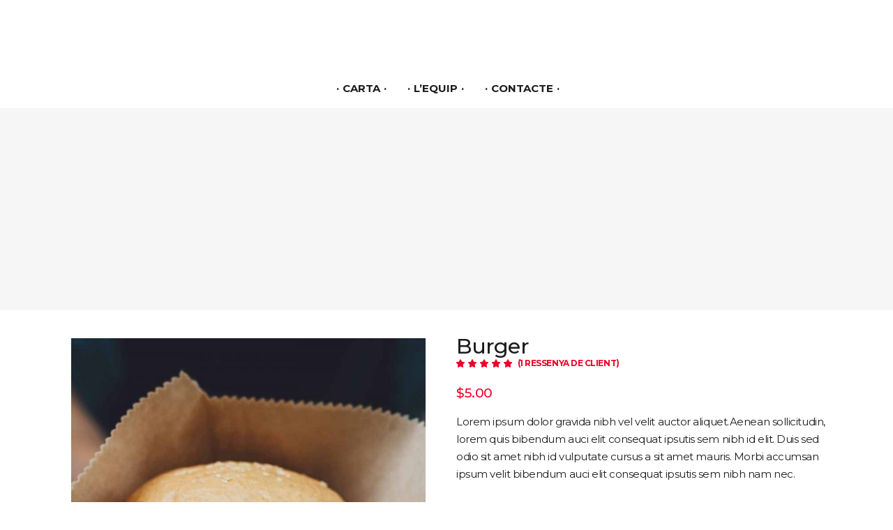

--- FILE ---
content_type: text/html; charset=UTF-8
request_url: https://grillarts.es/producto/burger
body_size: 58792
content:
<!DOCTYPE html>
<html dir="ltr" lang="ca" prefix="og: https://ogp.me/ns#">
<head>
	<link rel="preconnect" href="https://fonts.googleapis.com">
	<link rel="preconnect" href="https://fonts.gstatic.com" crossorigin>
	<link href="https://fonts.googleapis.com/css2?family=Carter+One&display=swap" rel="stylesheet">
			
		<meta charset="UTF-8"/>
		<link rel="profile" href="http://gmpg.org/xfn/11"/>
			
				<meta name="viewport" content="width=device-width,initial-scale=1,user-scalable=yes">
		<title>Burger - Grill Arts</title>

		<!-- All in One SEO 4.9.3 - aioseo.com -->
	<meta name="description" content="Lorem ipsum dolor gravida nibh vel velit auctor aliquet.Aenean sollicitudin, lorem quis bibendum auci elit consequat ipsutis sem nibh id elit. Duis sed odio sit amet nibh id vulputate cursus a sit amet mauris. Morbi accumsan ipsum velit bibendum auci elit consequat ipsutis sem nibh nam nec." />
	<meta name="robots" content="max-image-preview:large" />
	<link rel="canonical" href="https://grillarts.es/producto/burger" />
	<meta name="generator" content="All in One SEO (AIOSEO) 4.9.3" />
		<meta property="og:locale" content="ca_ES" />
		<meta property="og:site_name" content="Grill Arts - Restaurante Grill&#039;Arts" />
		<meta property="og:type" content="article" />
		<meta property="og:title" content="Burger - Grill Arts" />
		<meta property="og:description" content="Lorem ipsum dolor gravida nibh vel velit auctor aliquet.Aenean sollicitudin, lorem quis bibendum auci elit consequat ipsutis sem nibh id elit. Duis sed odio sit amet nibh id vulputate cursus a sit amet mauris. Morbi accumsan ipsum velit bibendum auci elit consequat ipsutis sem nibh nam nec." />
		<meta property="og:url" content="https://grillarts.es/producto/burger" />
		<meta property="article:published_time" content="2017-11-22T15:11:23+00:00" />
		<meta property="article:modified_time" content="2021-09-06T10:51:49+00:00" />
		<meta property="article:author" content="https://www.facebook.com/GrillArts.restaurant" />
		<meta name="twitter:card" content="summary" />
		<meta name="twitter:title" content="Burger - Grill Arts" />
		<meta name="twitter:description" content="Lorem ipsum dolor gravida nibh vel velit auctor aliquet.Aenean sollicitudin, lorem quis bibendum auci elit consequat ipsutis sem nibh id elit. Duis sed odio sit amet nibh id vulputate cursus a sit amet mauris. Morbi accumsan ipsum velit bibendum auci elit consequat ipsutis sem nibh nam nec." />
		<script type="application/ld+json" class="aioseo-schema">
			{"@context":"https:\/\/schema.org","@graph":[{"@type":"BreadcrumbList","@id":"https:\/\/grillarts.es\/producto\/burger#breadcrumblist","itemListElement":[{"@type":"ListItem","@id":"https:\/\/grillarts.es#listItem","position":1,"name":"Inicio","item":"https:\/\/grillarts.es","nextItem":{"@type":"ListItem","@id":"https:\/\/grillarts.es\/es\/categoria-producto\/bread#listItem","name":"Bread"}},{"@type":"ListItem","@id":"https:\/\/grillarts.es\/es\/categoria-producto\/bread#listItem","position":2,"name":"Bread","item":"https:\/\/grillarts.es\/es\/categoria-producto\/bread","nextItem":{"@type":"ListItem","@id":"https:\/\/grillarts.es\/producto\/burger#listItem","name":"Burger"},"previousItem":{"@type":"ListItem","@id":"https:\/\/grillarts.es#listItem","name":"Inicio"}},{"@type":"ListItem","@id":"https:\/\/grillarts.es\/producto\/burger#listItem","position":3,"name":"Burger","previousItem":{"@type":"ListItem","@id":"https:\/\/grillarts.es\/es\/categoria-producto\/bread#listItem","name":"Bread"}}]},{"@type":"ItemPage","@id":"https:\/\/grillarts.es\/producto\/burger#itempage","url":"https:\/\/grillarts.es\/producto\/burger","name":"Burger - Grill Arts","description":"Lorem ipsum dolor gravida nibh vel velit auctor aliquet.Aenean sollicitudin, lorem quis bibendum auci elit consequat ipsutis sem nibh id elit. Duis sed odio sit amet nibh id vulputate cursus a sit amet mauris. Morbi accumsan ipsum velit bibendum auci elit consequat ipsutis sem nibh nam nec.","inLanguage":"ca","isPartOf":{"@id":"https:\/\/grillarts.es\/#website"},"breadcrumb":{"@id":"https:\/\/grillarts.es\/producto\/burger#breadcrumblist"},"image":{"@type":"ImageObject","url":"https:\/\/grillarts.es\/wp-content\/uploads\/2017\/11\/product-11.jpg","@id":"https:\/\/grillarts.es\/producto\/burger\/#mainImage","width":800,"height":882,"caption":"a"},"primaryImageOfPage":{"@id":"https:\/\/grillarts.es\/producto\/burger#mainImage"},"datePublished":"2017-11-22T15:11:23+00:00","dateModified":"2021-09-06T10:51:49+00:00"},{"@type":"Organization","@id":"https:\/\/grillarts.es\/#organization","name":"Grill Arts","description":"Restaurante Grill'Arts","url":"https:\/\/grillarts.es\/"},{"@type":"WebSite","@id":"https:\/\/grillarts.es\/#website","url":"https:\/\/grillarts.es\/","name":"Grill Arts","description":"Restaurante Grill'Arts","inLanguage":"ca","publisher":{"@id":"https:\/\/grillarts.es\/#organization"}}]}
		</script>
		<!-- All in One SEO -->

<link rel='dns-prefetch' href='//www.googletagmanager.com' />
<link rel='dns-prefetch' href='//fonts.googleapis.com' />
<link rel="alternate" type="application/rss+xml" title="Grill Arts &raquo; Canal d&#039;informació" href="https://grillarts.es/feed" />
<link rel="alternate" type="application/rss+xml" title="Grill Arts &raquo; Canal dels comentaris" href="https://grillarts.es/comments/feed" />
<link rel="alternate" type="application/rss+xml" title="Grill Arts &raquo; Burger Canal dels comentaris" href="https://grillarts.es/producto/burger/feed" />
<link rel="alternate" title="oEmbed (JSON)" type="application/json+oembed" href="https://grillarts.es/wp-json/oembed/1.0/embed?url=https%3A%2F%2Fgrillarts.es%2Fproducto%2Fburger" />
<link rel="alternate" title="oEmbed (XML)" type="text/xml+oembed" href="https://grillarts.es/wp-json/oembed/1.0/embed?url=https%3A%2F%2Fgrillarts.es%2Fproducto%2Fburger&#038;format=xml" />
		<!-- This site uses the Google Analytics by MonsterInsights plugin v9.11.1 - Using Analytics tracking - https://www.monsterinsights.com/ -->
							<script src="//www.googletagmanager.com/gtag/js?id=G-NCJY3LQ7LQ"  data-cfasync="false" data-wpfc-render="false" type="text/javascript" async></script>
			<script data-cfasync="false" data-wpfc-render="false" type="text/javascript">
				var mi_version = '9.11.1';
				var mi_track_user = true;
				var mi_no_track_reason = '';
								var MonsterInsightsDefaultLocations = {"page_location":"https:\/\/grillarts.es\/producto\/burger\/"};
								if ( typeof MonsterInsightsPrivacyGuardFilter === 'function' ) {
					var MonsterInsightsLocations = (typeof MonsterInsightsExcludeQuery === 'object') ? MonsterInsightsPrivacyGuardFilter( MonsterInsightsExcludeQuery ) : MonsterInsightsPrivacyGuardFilter( MonsterInsightsDefaultLocations );
				} else {
					var MonsterInsightsLocations = (typeof MonsterInsightsExcludeQuery === 'object') ? MonsterInsightsExcludeQuery : MonsterInsightsDefaultLocations;
				}

								var disableStrs = [
										'ga-disable-G-NCJY3LQ7LQ',
									];

				/* Function to detect opted out users */
				function __gtagTrackerIsOptedOut() {
					for (var index = 0; index < disableStrs.length; index++) {
						if (document.cookie.indexOf(disableStrs[index] + '=true') > -1) {
							return true;
						}
					}

					return false;
				}

				/* Disable tracking if the opt-out cookie exists. */
				if (__gtagTrackerIsOptedOut()) {
					for (var index = 0; index < disableStrs.length; index++) {
						window[disableStrs[index]] = true;
					}
				}

				/* Opt-out function */
				function __gtagTrackerOptout() {
					for (var index = 0; index < disableStrs.length; index++) {
						document.cookie = disableStrs[index] + '=true; expires=Thu, 31 Dec 2099 23:59:59 UTC; path=/';
						window[disableStrs[index]] = true;
					}
				}

				if ('undefined' === typeof gaOptout) {
					function gaOptout() {
						__gtagTrackerOptout();
					}
				}
								window.dataLayer = window.dataLayer || [];

				window.MonsterInsightsDualTracker = {
					helpers: {},
					trackers: {},
				};
				if (mi_track_user) {
					function __gtagDataLayer() {
						dataLayer.push(arguments);
					}

					function __gtagTracker(type, name, parameters) {
						if (!parameters) {
							parameters = {};
						}

						if (parameters.send_to) {
							__gtagDataLayer.apply(null, arguments);
							return;
						}

						if (type === 'event') {
														parameters.send_to = monsterinsights_frontend.v4_id;
							var hookName = name;
							if (typeof parameters['event_category'] !== 'undefined') {
								hookName = parameters['event_category'] + ':' + name;
							}

							if (typeof MonsterInsightsDualTracker.trackers[hookName] !== 'undefined') {
								MonsterInsightsDualTracker.trackers[hookName](parameters);
							} else {
								__gtagDataLayer('event', name, parameters);
							}
							
						} else {
							__gtagDataLayer.apply(null, arguments);
						}
					}

					__gtagTracker('js', new Date());
					__gtagTracker('set', {
						'developer_id.dZGIzZG': true,
											});
					if ( MonsterInsightsLocations.page_location ) {
						__gtagTracker('set', MonsterInsightsLocations);
					}
										__gtagTracker('config', 'G-NCJY3LQ7LQ', {"forceSSL":"true","link_attribution":"true"} );
										window.gtag = __gtagTracker;										(function () {
						/* https://developers.google.com/analytics/devguides/collection/analyticsjs/ */
						/* ga and __gaTracker compatibility shim. */
						var noopfn = function () {
							return null;
						};
						var newtracker = function () {
							return new Tracker();
						};
						var Tracker = function () {
							return null;
						};
						var p = Tracker.prototype;
						p.get = noopfn;
						p.set = noopfn;
						p.send = function () {
							var args = Array.prototype.slice.call(arguments);
							args.unshift('send');
							__gaTracker.apply(null, args);
						};
						var __gaTracker = function () {
							var len = arguments.length;
							if (len === 0) {
								return;
							}
							var f = arguments[len - 1];
							if (typeof f !== 'object' || f === null || typeof f.hitCallback !== 'function') {
								if ('send' === arguments[0]) {
									var hitConverted, hitObject = false, action;
									if ('event' === arguments[1]) {
										if ('undefined' !== typeof arguments[3]) {
											hitObject = {
												'eventAction': arguments[3],
												'eventCategory': arguments[2],
												'eventLabel': arguments[4],
												'value': arguments[5] ? arguments[5] : 1,
											}
										}
									}
									if ('pageview' === arguments[1]) {
										if ('undefined' !== typeof arguments[2]) {
											hitObject = {
												'eventAction': 'page_view',
												'page_path': arguments[2],
											}
										}
									}
									if (typeof arguments[2] === 'object') {
										hitObject = arguments[2];
									}
									if (typeof arguments[5] === 'object') {
										Object.assign(hitObject, arguments[5]);
									}
									if ('undefined' !== typeof arguments[1].hitType) {
										hitObject = arguments[1];
										if ('pageview' === hitObject.hitType) {
											hitObject.eventAction = 'page_view';
										}
									}
									if (hitObject) {
										action = 'timing' === arguments[1].hitType ? 'timing_complete' : hitObject.eventAction;
										hitConverted = mapArgs(hitObject);
										__gtagTracker('event', action, hitConverted);
									}
								}
								return;
							}

							function mapArgs(args) {
								var arg, hit = {};
								var gaMap = {
									'eventCategory': 'event_category',
									'eventAction': 'event_action',
									'eventLabel': 'event_label',
									'eventValue': 'event_value',
									'nonInteraction': 'non_interaction',
									'timingCategory': 'event_category',
									'timingVar': 'name',
									'timingValue': 'value',
									'timingLabel': 'event_label',
									'page': 'page_path',
									'location': 'page_location',
									'title': 'page_title',
									'referrer' : 'page_referrer',
								};
								for (arg in args) {
																		if (!(!args.hasOwnProperty(arg) || !gaMap.hasOwnProperty(arg))) {
										hit[gaMap[arg]] = args[arg];
									} else {
										hit[arg] = args[arg];
									}
								}
								return hit;
							}

							try {
								f.hitCallback();
							} catch (ex) {
							}
						};
						__gaTracker.create = newtracker;
						__gaTracker.getByName = newtracker;
						__gaTracker.getAll = function () {
							return [];
						};
						__gaTracker.remove = noopfn;
						__gaTracker.loaded = true;
						window['__gaTracker'] = __gaTracker;
					})();
									} else {
										console.log("");
					(function () {
						function __gtagTracker() {
							return null;
						}

						window['__gtagTracker'] = __gtagTracker;
						window['gtag'] = __gtagTracker;
					})();
									}
			</script>
							<!-- / Google Analytics by MonsterInsights -->
		<style id='wp-img-auto-sizes-contain-inline-css' type='text/css'>
img:is([sizes=auto i],[sizes^="auto," i]){contain-intrinsic-size:3000px 1500px}
/*# sourceURL=wp-img-auto-sizes-contain-inline-css */
</style>
<style id='wp-emoji-styles-inline-css' type='text/css'>

	img.wp-smiley, img.emoji {
		display: inline !important;
		border: none !important;
		box-shadow: none !important;
		height: 1em !important;
		width: 1em !important;
		margin: 0 0.07em !important;
		vertical-align: -0.1em !important;
		background: none !important;
		padding: 0 !important;
	}
/*# sourceURL=wp-emoji-styles-inline-css */
</style>
<link rel='stylesheet' id='wp-block-library-css' href='https://grillarts.es/wp-includes/css/dist/block-library/style.min.css?ver=6.9' type='text/css' media='all' />
<style id='global-styles-inline-css' type='text/css'>
:root{--wp--preset--aspect-ratio--square: 1;--wp--preset--aspect-ratio--4-3: 4/3;--wp--preset--aspect-ratio--3-4: 3/4;--wp--preset--aspect-ratio--3-2: 3/2;--wp--preset--aspect-ratio--2-3: 2/3;--wp--preset--aspect-ratio--16-9: 16/9;--wp--preset--aspect-ratio--9-16: 9/16;--wp--preset--color--black: #000000;--wp--preset--color--cyan-bluish-gray: #abb8c3;--wp--preset--color--white: #ffffff;--wp--preset--color--pale-pink: #f78da7;--wp--preset--color--vivid-red: #cf2e2e;--wp--preset--color--luminous-vivid-orange: #ff6900;--wp--preset--color--luminous-vivid-amber: #fcb900;--wp--preset--color--light-green-cyan: #7bdcb5;--wp--preset--color--vivid-green-cyan: #00d084;--wp--preset--color--pale-cyan-blue: #8ed1fc;--wp--preset--color--vivid-cyan-blue: #0693e3;--wp--preset--color--vivid-purple: #9b51e0;--wp--preset--gradient--vivid-cyan-blue-to-vivid-purple: linear-gradient(135deg,rgb(6,147,227) 0%,rgb(155,81,224) 100%);--wp--preset--gradient--light-green-cyan-to-vivid-green-cyan: linear-gradient(135deg,rgb(122,220,180) 0%,rgb(0,208,130) 100%);--wp--preset--gradient--luminous-vivid-amber-to-luminous-vivid-orange: linear-gradient(135deg,rgb(252,185,0) 0%,rgb(255,105,0) 100%);--wp--preset--gradient--luminous-vivid-orange-to-vivid-red: linear-gradient(135deg,rgb(255,105,0) 0%,rgb(207,46,46) 100%);--wp--preset--gradient--very-light-gray-to-cyan-bluish-gray: linear-gradient(135deg,rgb(238,238,238) 0%,rgb(169,184,195) 100%);--wp--preset--gradient--cool-to-warm-spectrum: linear-gradient(135deg,rgb(74,234,220) 0%,rgb(151,120,209) 20%,rgb(207,42,186) 40%,rgb(238,44,130) 60%,rgb(251,105,98) 80%,rgb(254,248,76) 100%);--wp--preset--gradient--blush-light-purple: linear-gradient(135deg,rgb(255,206,236) 0%,rgb(152,150,240) 100%);--wp--preset--gradient--blush-bordeaux: linear-gradient(135deg,rgb(254,205,165) 0%,rgb(254,45,45) 50%,rgb(107,0,62) 100%);--wp--preset--gradient--luminous-dusk: linear-gradient(135deg,rgb(255,203,112) 0%,rgb(199,81,192) 50%,rgb(65,88,208) 100%);--wp--preset--gradient--pale-ocean: linear-gradient(135deg,rgb(255,245,203) 0%,rgb(182,227,212) 50%,rgb(51,167,181) 100%);--wp--preset--gradient--electric-grass: linear-gradient(135deg,rgb(202,248,128) 0%,rgb(113,206,126) 100%);--wp--preset--gradient--midnight: linear-gradient(135deg,rgb(2,3,129) 0%,rgb(40,116,252) 100%);--wp--preset--font-size--small: 13px;--wp--preset--font-size--medium: 20px;--wp--preset--font-size--large: 36px;--wp--preset--font-size--x-large: 42px;--wp--preset--spacing--20: 0.44rem;--wp--preset--spacing--30: 0.67rem;--wp--preset--spacing--40: 1rem;--wp--preset--spacing--50: 1.5rem;--wp--preset--spacing--60: 2.25rem;--wp--preset--spacing--70: 3.38rem;--wp--preset--spacing--80: 5.06rem;--wp--preset--shadow--natural: 6px 6px 9px rgba(0, 0, 0, 0.2);--wp--preset--shadow--deep: 12px 12px 50px rgba(0, 0, 0, 0.4);--wp--preset--shadow--sharp: 6px 6px 0px rgba(0, 0, 0, 0.2);--wp--preset--shadow--outlined: 6px 6px 0px -3px rgb(255, 255, 255), 6px 6px rgb(0, 0, 0);--wp--preset--shadow--crisp: 6px 6px 0px rgb(0, 0, 0);}:where(.is-layout-flex){gap: 0.5em;}:where(.is-layout-grid){gap: 0.5em;}body .is-layout-flex{display: flex;}.is-layout-flex{flex-wrap: wrap;align-items: center;}.is-layout-flex > :is(*, div){margin: 0;}body .is-layout-grid{display: grid;}.is-layout-grid > :is(*, div){margin: 0;}:where(.wp-block-columns.is-layout-flex){gap: 2em;}:where(.wp-block-columns.is-layout-grid){gap: 2em;}:where(.wp-block-post-template.is-layout-flex){gap: 1.25em;}:where(.wp-block-post-template.is-layout-grid){gap: 1.25em;}.has-black-color{color: var(--wp--preset--color--black) !important;}.has-cyan-bluish-gray-color{color: var(--wp--preset--color--cyan-bluish-gray) !important;}.has-white-color{color: var(--wp--preset--color--white) !important;}.has-pale-pink-color{color: var(--wp--preset--color--pale-pink) !important;}.has-vivid-red-color{color: var(--wp--preset--color--vivid-red) !important;}.has-luminous-vivid-orange-color{color: var(--wp--preset--color--luminous-vivid-orange) !important;}.has-luminous-vivid-amber-color{color: var(--wp--preset--color--luminous-vivid-amber) !important;}.has-light-green-cyan-color{color: var(--wp--preset--color--light-green-cyan) !important;}.has-vivid-green-cyan-color{color: var(--wp--preset--color--vivid-green-cyan) !important;}.has-pale-cyan-blue-color{color: var(--wp--preset--color--pale-cyan-blue) !important;}.has-vivid-cyan-blue-color{color: var(--wp--preset--color--vivid-cyan-blue) !important;}.has-vivid-purple-color{color: var(--wp--preset--color--vivid-purple) !important;}.has-black-background-color{background-color: var(--wp--preset--color--black) !important;}.has-cyan-bluish-gray-background-color{background-color: var(--wp--preset--color--cyan-bluish-gray) !important;}.has-white-background-color{background-color: var(--wp--preset--color--white) !important;}.has-pale-pink-background-color{background-color: var(--wp--preset--color--pale-pink) !important;}.has-vivid-red-background-color{background-color: var(--wp--preset--color--vivid-red) !important;}.has-luminous-vivid-orange-background-color{background-color: var(--wp--preset--color--luminous-vivid-orange) !important;}.has-luminous-vivid-amber-background-color{background-color: var(--wp--preset--color--luminous-vivid-amber) !important;}.has-light-green-cyan-background-color{background-color: var(--wp--preset--color--light-green-cyan) !important;}.has-vivid-green-cyan-background-color{background-color: var(--wp--preset--color--vivid-green-cyan) !important;}.has-pale-cyan-blue-background-color{background-color: var(--wp--preset--color--pale-cyan-blue) !important;}.has-vivid-cyan-blue-background-color{background-color: var(--wp--preset--color--vivid-cyan-blue) !important;}.has-vivid-purple-background-color{background-color: var(--wp--preset--color--vivid-purple) !important;}.has-black-border-color{border-color: var(--wp--preset--color--black) !important;}.has-cyan-bluish-gray-border-color{border-color: var(--wp--preset--color--cyan-bluish-gray) !important;}.has-white-border-color{border-color: var(--wp--preset--color--white) !important;}.has-pale-pink-border-color{border-color: var(--wp--preset--color--pale-pink) !important;}.has-vivid-red-border-color{border-color: var(--wp--preset--color--vivid-red) !important;}.has-luminous-vivid-orange-border-color{border-color: var(--wp--preset--color--luminous-vivid-orange) !important;}.has-luminous-vivid-amber-border-color{border-color: var(--wp--preset--color--luminous-vivid-amber) !important;}.has-light-green-cyan-border-color{border-color: var(--wp--preset--color--light-green-cyan) !important;}.has-vivid-green-cyan-border-color{border-color: var(--wp--preset--color--vivid-green-cyan) !important;}.has-pale-cyan-blue-border-color{border-color: var(--wp--preset--color--pale-cyan-blue) !important;}.has-vivid-cyan-blue-border-color{border-color: var(--wp--preset--color--vivid-cyan-blue) !important;}.has-vivid-purple-border-color{border-color: var(--wp--preset--color--vivid-purple) !important;}.has-vivid-cyan-blue-to-vivid-purple-gradient-background{background: var(--wp--preset--gradient--vivid-cyan-blue-to-vivid-purple) !important;}.has-light-green-cyan-to-vivid-green-cyan-gradient-background{background: var(--wp--preset--gradient--light-green-cyan-to-vivid-green-cyan) !important;}.has-luminous-vivid-amber-to-luminous-vivid-orange-gradient-background{background: var(--wp--preset--gradient--luminous-vivid-amber-to-luminous-vivid-orange) !important;}.has-luminous-vivid-orange-to-vivid-red-gradient-background{background: var(--wp--preset--gradient--luminous-vivid-orange-to-vivid-red) !important;}.has-very-light-gray-to-cyan-bluish-gray-gradient-background{background: var(--wp--preset--gradient--very-light-gray-to-cyan-bluish-gray) !important;}.has-cool-to-warm-spectrum-gradient-background{background: var(--wp--preset--gradient--cool-to-warm-spectrum) !important;}.has-blush-light-purple-gradient-background{background: var(--wp--preset--gradient--blush-light-purple) !important;}.has-blush-bordeaux-gradient-background{background: var(--wp--preset--gradient--blush-bordeaux) !important;}.has-luminous-dusk-gradient-background{background: var(--wp--preset--gradient--luminous-dusk) !important;}.has-pale-ocean-gradient-background{background: var(--wp--preset--gradient--pale-ocean) !important;}.has-electric-grass-gradient-background{background: var(--wp--preset--gradient--electric-grass) !important;}.has-midnight-gradient-background{background: var(--wp--preset--gradient--midnight) !important;}.has-small-font-size{font-size: var(--wp--preset--font-size--small) !important;}.has-medium-font-size{font-size: var(--wp--preset--font-size--medium) !important;}.has-large-font-size{font-size: var(--wp--preset--font-size--large) !important;}.has-x-large-font-size{font-size: var(--wp--preset--font-size--x-large) !important;}
/*# sourceURL=global-styles-inline-css */
</style>

<style id='classic-theme-styles-inline-css' type='text/css'>
/*! This file is auto-generated */
.wp-block-button__link{color:#fff;background-color:#32373c;border-radius:9999px;box-shadow:none;text-decoration:none;padding:calc(.667em + 2px) calc(1.333em + 2px);font-size:1.125em}.wp-block-file__button{background:#32373c;color:#fff;text-decoration:none}
/*# sourceURL=/wp-includes/css/classic-themes.min.css */
</style>
<link rel='stylesheet' id='contact-form-7-css' href='https://grillarts.es/wp-content/plugins/contact-form-7/includes/css/styles.css?ver=6.1.4' type='text/css' media='all' />
<link rel='stylesheet' id='restaurant-bookings-css' href='https://grillarts.es/wp-content/plugins/restaurant-bookings/css/restaurant-booking.css?ver=6.9' type='text/css' media='all' />
<link rel='stylesheet' id='bootstrap-css' href='https://grillarts.es/wp-content/plugins/restaurant-bookings/css/bootstrap.css?ver=6.9' type='text/css' media='all' />
<link rel='stylesheet' id='rs-plugin-settings-css' href='https://grillarts.es/wp-content/plugins/revslider/public/assets/css/rs6.css?ver=6.2.23' type='text/css' media='all' />
<style id='rs-plugin-settings-inline-css' type='text/css'>
#rs-demo-id {}
/*# sourceURL=rs-plugin-settings-inline-css */
</style>
<style id='woocommerce-inline-inline-css' type='text/css'>
.woocommerce form .form-row .required { visibility: visible; }
/*# sourceURL=woocommerce-inline-inline-css */
</style>
<link rel='stylesheet' id='gastrobar-edge-default-style-css' href='https://grillarts.es/wp-content/themes/gastrobar/style.css?ver=6.9' type='text/css' media='all' />
<link rel='stylesheet' id='gastrobar-edge-child-style-css' href='https://grillarts.es/wp-content/themes/gastrobar-child/style.css?ver=6.9' type='text/css' media='all' />
<link rel='stylesheet' id='gastrobar-edge-modules-css' href='https://grillarts.es/wp-content/themes/gastrobar/assets/css/modules.min.css?ver=6.9' type='text/css' media='all' />
<link rel='stylesheet' id='edgtf-font-awesome-css' href='https://grillarts.es/wp-content/themes/gastrobar/assets/css/font-awesome/css/font-awesome.min.css?ver=6.9' type='text/css' media='all' />
<link rel='stylesheet' id='edgtf-font-elegant-css' href='https://grillarts.es/wp-content/themes/gastrobar/assets/css/elegant-icons/style.min.css?ver=6.9' type='text/css' media='all' />
<link rel='stylesheet' id='edgtf-ion-icons-css' href='https://grillarts.es/wp-content/themes/gastrobar/assets/css/ion-icons/css/ionicons.min.css?ver=6.9' type='text/css' media='all' />
<link rel='stylesheet' id='edgtf-linea-icons-css' href='https://grillarts.es/wp-content/themes/gastrobar/assets/css/linea-icons/style.css?ver=6.9' type='text/css' media='all' />
<link rel='stylesheet' id='edgtf-linear-icons-css' href='https://grillarts.es/wp-content/themes/gastrobar/assets/css/linear-icons/style.css?ver=6.9' type='text/css' media='all' />
<link rel='stylesheet' id='edgtf-dripicons-css' href='https://grillarts.es/wp-content/themes/gastrobar/assets/css/dripicons/dripicons.css?ver=6.9' type='text/css' media='all' />
<link rel='stylesheet' id='mediaelement-css' href='https://grillarts.es/wp-includes/js/mediaelement/mediaelementplayer-legacy.min.css?ver=4.2.17' type='text/css' media='all' />
<link rel='stylesheet' id='wp-mediaelement-css' href='https://grillarts.es/wp-includes/js/mediaelement/wp-mediaelement.min.css?ver=6.9' type='text/css' media='all' />
<link rel='stylesheet' id='gastrobar-edge-woo-css' href='https://grillarts.es/wp-content/themes/gastrobar/assets/css/woocommerce.min.css?ver=6.9' type='text/css' media='all' />
<link rel='stylesheet' id='gastrobar-edge-woo-responsive-css' href='https://grillarts.es/wp-content/themes/gastrobar/assets/css/woocommerce-responsive.min.css?ver=6.9' type='text/css' media='all' />
<link rel='stylesheet' id='gastrobar-edge-style-dynamic-css' href='https://grillarts.es/wp-content/themes/gastrobar/assets/css/style_dynamic.css?ver=1753728894' type='text/css' media='all' />
<link rel='stylesheet' id='gastrobar-edge-modules-responsive-css' href='https://grillarts.es/wp-content/themes/gastrobar/assets/css/modules-responsive.min.css?ver=6.9' type='text/css' media='all' />
<link rel='stylesheet' id='gastrobar-edge-style-dynamic-responsive-css' href='https://grillarts.es/wp-content/themes/gastrobar/assets/css/style_dynamic_responsive.css?ver=1753728894' type='text/css' media='all' />
<link rel='stylesheet' id='gastrobar-edge-google-fonts-css' href='https://fonts.googleapis.com/css?family=Montserrat%3A300%2C400%2C500%2C700%7CReenie+Beanie%3A300%2C400%2C500%2C700&#038;subset=latin-ext&#038;ver=1.0.0' type='text/css' media='all' />
<script type="text/javascript" id="wpml-cookie-js-extra">
/* <![CDATA[ */
var wpml_cookies = {"wp-wpml_current_language":{"value":"ca","expires":1,"path":"/"}};
var wpml_cookies = {"wp-wpml_current_language":{"value":"ca","expires":1,"path":"/"}};
//# sourceURL=wpml-cookie-js-extra
/* ]]> */
</script>
<script type="text/javascript" src="https://grillarts.es/wp-content/plugins/sitepress-multilingual-cms/res/js/cookies/language-cookie.js?ver=484900" id="wpml-cookie-js" defer="defer" data-wp-strategy="defer"></script>
<script type="text/javascript" src="https://grillarts.es/wp-content/plugins/google-analytics-for-wordpress/assets/js/frontend-gtag.min.js?ver=9.11.1" id="monsterinsights-frontend-script-js" async="async" data-wp-strategy="async"></script>
<script data-cfasync="false" data-wpfc-render="false" type="text/javascript" id='monsterinsights-frontend-script-js-extra'>/* <![CDATA[ */
var monsterinsights_frontend = {"js_events_tracking":"true","download_extensions":"doc,pdf,ppt,zip,xls,docx,pptx,xlsx","inbound_paths":"[{\"path\":\"\\\/go\\\/\",\"label\":\"affiliate\"},{\"path\":\"\\\/recommend\\\/\",\"label\":\"affiliate\"}]","home_url":"https:\/\/grillarts.es","hash_tracking":"false","v4_id":"G-NCJY3LQ7LQ"};/* ]]> */
</script>
<script type="text/javascript" src="https://grillarts.es/wp-includes/js/jquery/jquery.min.js?ver=3.7.1" id="jquery-core-js"></script>
<script type="text/javascript" src="https://grillarts.es/wp-includes/js/jquery/jquery-migrate.min.js?ver=3.4.1" id="jquery-migrate-js"></script>
<script type="text/javascript" src="https://grillarts.es/wp-content/plugins/restaurant-bookings/js/third-party/popper.js?ver=1.12.9" id="popper-js"></script>
<script type="text/javascript" src="https://grillarts.es/wp-content/plugins/restaurant-bookings/js/third-party/bootstrap.min.js?ver=4.0.0" id="bootstrap-js"></script>
<script type="text/javascript" id="rbk-forms-js-extra">
/* <![CDATA[ */
var RBK_FORMS = {"CLOSE_LABEL":"Close"};
//# sourceURL=rbk-forms-js-extra
/* ]]> */
</script>
<script type="text/javascript" src="https://grillarts.es/wp-content/plugins/restaurant-bookings/js/rbk-forms.min.js?ver=6.9" id="rbk-forms-js"></script>
<script type="text/javascript" src="https://grillarts.es/wp-content/plugins/restaurant-bookings/js/third-party/jquery.infinitescroll.min.js?ver=2.1.0" id="jquery-infinitescroll-js"></script>
<script type="text/javascript" src="https://grillarts.es/wp-content/plugins/restaurant-bookings/js/third-party/imagesloaded.pkgd.min.js?ver=3.1.8" id="images-loaded-js"></script>
<script type="text/javascript" id="rbk-widgets-js-extra">
/* <![CDATA[ */
var RBK_WIDGETS = {"EP_SLOTS_PARTY_SIZES":"https://listae.com/r2console/api/booking/slots/{business-id}/partysizes","EP_SLOTS_DATES":"https://listae.com/r2console/api/booking/slots/{business-id}/dates","EP_SLOTS_DINING_AREAS":"https://listae.com/r2console/api/booking/slots/{business-id}/areas","EP_SLOTS_TIMES":"https://listae.com/r2console/api/booking/slots/{business-id}/times","ERR_SLOTS_NOT_FOUND":"We are sorry but we have not found availability with these criteria.","NO_MORE_REVIEWS_TXT":"No more reviews found","MORE_REVIEWS_TXT":"Loading reviews","IMG_LOADING":"https://grillarts.es/wp-content/plugins/restaurant-bookings/img/loading.gif","MSG_SERVICE_BREAKFAST":"Breakfast","MSG_SERVICE_BRUNCH":"Brunch","MSG_SERVICE_LUNCH":"Lunch","MSG_SERVICE_TEA":"Tea","MSG_SERVICE_DINNER":"Dinner","MSG_SERVICE_LATE":"Late"};
//# sourceURL=rbk-widgets-js-extra
/* ]]> */
</script>
<script type="text/javascript" src="https://grillarts.es/wp-content/plugins/restaurant-bookings/js/rbk-widgets.min.js?ver=6.9" id="rbk-widgets-js"></script>
<script type="text/javascript" src="https://grillarts.es/wp-content/plugins/revslider/public/assets/js/rbtools.min.js?ver=6.2.23" id="tp-tools-js"></script>
<script type="text/javascript" src="https://grillarts.es/wp-content/plugins/revslider/public/assets/js/rs6.min.js?ver=6.2.23" id="revmin-js"></script>
<script type="text/javascript" src="https://grillarts.es/wp-content/plugins/woocommerce/assets/js/jquery-blockui/jquery.blockUI.min.js?ver=2.7.0-wc.10.4.3" id="wc-jquery-blockui-js" data-wp-strategy="defer"></script>
<script type="text/javascript" id="wc-add-to-cart-js-extra">
/* <![CDATA[ */
var wc_add_to_cart_params = {"ajax_url":"/wp-admin/admin-ajax.php","wc_ajax_url":"/?wc-ajax=%%endpoint%%","i18n_view_cart":"Visualitza la cistella","cart_url":"https://grillarts.es","is_cart":"","cart_redirect_after_add":"no"};
//# sourceURL=wc-add-to-cart-js-extra
/* ]]> */
</script>
<script type="text/javascript" src="https://grillarts.es/wp-content/plugins/woocommerce/assets/js/frontend/add-to-cart.min.js?ver=10.4.3" id="wc-add-to-cart-js" data-wp-strategy="defer"></script>
<script type="text/javascript" id="wc-single-product-js-extra">
/* <![CDATA[ */
var wc_single_product_params = {"i18n_required_rating_text":"Seleccioneu una valoraci\u00f3","i18n_rating_options":["1 de 5 estrelles","2 de 5 estrelles","3 de 5 estrelles","4 de 5 estrelles","5 de 5 estrelles"],"i18n_product_gallery_trigger_text":"Visualitza la galeria d'imatges a pantalla completa","review_rating_required":"yes","flexslider":{"rtl":false,"animation":"slide","smoothHeight":true,"directionNav":false,"controlNav":"thumbnails","slideshow":false,"animationSpeed":500,"animationLoop":false,"allowOneSlide":false},"zoom_enabled":"","zoom_options":[],"photoswipe_enabled":"","photoswipe_options":{"shareEl":false,"closeOnScroll":false,"history":false,"hideAnimationDuration":0,"showAnimationDuration":0},"flexslider_enabled":""};
//# sourceURL=wc-single-product-js-extra
/* ]]> */
</script>
<script type="text/javascript" src="https://grillarts.es/wp-content/plugins/woocommerce/assets/js/frontend/single-product.min.js?ver=10.4.3" id="wc-single-product-js" defer="defer" data-wp-strategy="defer"></script>
<script type="text/javascript" src="https://grillarts.es/wp-content/plugins/woocommerce/assets/js/js-cookie/js.cookie.min.js?ver=2.1.4-wc.10.4.3" id="wc-js-cookie-js" defer="defer" data-wp-strategy="defer"></script>
<script type="text/javascript" id="woocommerce-js-extra">
/* <![CDATA[ */
var woocommerce_params = {"ajax_url":"/wp-admin/admin-ajax.php","wc_ajax_url":"/?wc-ajax=%%endpoint%%","i18n_password_show":"Mostra la contrasenya","i18n_password_hide":"Amaga la contrasenya"};
//# sourceURL=woocommerce-js-extra
/* ]]> */
</script>
<script type="text/javascript" src="https://grillarts.es/wp-content/plugins/woocommerce/assets/js/frontend/woocommerce.min.js?ver=10.4.3" id="woocommerce-js" defer="defer" data-wp-strategy="defer"></script>
<script type="text/javascript" src="https://grillarts.es/wp-content/plugins/sitepress-multilingual-cms/templates/language-switchers/legacy-dropdown/script.min.js?ver=1" id="wpml-legacy-dropdown-0-js"></script>
<script type="text/javascript" src="https://grillarts.es/wp-content/plugins/js_composer/assets/js/vendors/woocommerce-add-to-cart.js?ver=6.4.1" id="vc_woocommerce-add-to-cart-js-js"></script>
<script type="text/javascript" src="https://grillarts.es/wp-content/plugins/woocommerce/assets/js/select2/select2.full.min.js?ver=4.0.3-wc.10.4.3" id="wc-select2-js" defer="defer" data-wp-strategy="defer"></script>

<!-- Google tag (gtag.js) snippet added by Site Kit -->
<!-- Google Analytics snippet added by Site Kit -->
<script type="text/javascript" src="https://www.googletagmanager.com/gtag/js?id=G-NCJY3LQ7LQ" id="google_gtagjs-js" async></script>
<script type="text/javascript" id="google_gtagjs-js-after">
/* <![CDATA[ */
window.dataLayer = window.dataLayer || [];function gtag(){dataLayer.push(arguments);}
gtag("set","linker",{"domains":["grillarts.es"]});
gtag("js", new Date());
gtag("set", "developer_id.dZTNiMT", true);
gtag("config", "G-NCJY3LQ7LQ");
//# sourceURL=google_gtagjs-js-after
/* ]]> */
</script>
<link rel="https://api.w.org/" href="https://grillarts.es/wp-json/" /><link rel="alternate" title="JSON" type="application/json" href="https://grillarts.es/wp-json/wp/v2/product/1239" /><link rel="EditURI" type="application/rsd+xml" title="RSD" href="https://grillarts.es/xmlrpc.php?rsd" />
<meta name="generator" content="WordPress 6.9" />
<meta name="generator" content="WooCommerce 10.4.3" />
<link rel='shortlink' href='https://grillarts.es/?p=1239' />
<meta name="generator" content="WPML ver:4.8.4 stt:8,1,4,2;" />
<meta name="generator" content="Redux 4.5.10" /><meta name="generator" content="Site Kit by Google 1.170.0" />	<noscript><style>.woocommerce-product-gallery{ opacity: 1 !important; }</style></noscript>
	<meta name="generator" content="Powered by WPBakery Page Builder - drag and drop page builder for WordPress."/>
<meta name="generator" content="Powered by Slider Revolution 6.2.23 - responsive, Mobile-Friendly Slider Plugin for WordPress with comfortable drag and drop interface." />
<link rel="icon" href="https://grillarts.es/wp-content/uploads/2021/10/cropped-Grill_Arts-02-e1634802585439-32x32.png" sizes="32x32" />
<link rel="icon" href="https://grillarts.es/wp-content/uploads/2021/10/cropped-Grill_Arts-02-e1634802585439-192x192.png" sizes="192x192" />
<link rel="apple-touch-icon" href="https://grillarts.es/wp-content/uploads/2021/10/cropped-Grill_Arts-02-e1634802585439-180x180.png" />
<meta name="msapplication-TileImage" content="https://grillarts.es/wp-content/uploads/2021/10/cropped-Grill_Arts-02-e1634802585439-270x270.png" />
<script type="text/javascript">function setREVStartSize(e){
			//window.requestAnimationFrame(function() {				 
				window.RSIW = window.RSIW===undefined ? window.innerWidth : window.RSIW;	
				window.RSIH = window.RSIH===undefined ? window.innerHeight : window.RSIH;	
				try {								
					var pw = document.getElementById(e.c).parentNode.offsetWidth,
						newh;
					pw = pw===0 || isNaN(pw) ? window.RSIW : pw;
					e.tabw = e.tabw===undefined ? 0 : parseInt(e.tabw);
					e.thumbw = e.thumbw===undefined ? 0 : parseInt(e.thumbw);
					e.tabh = e.tabh===undefined ? 0 : parseInt(e.tabh);
					e.thumbh = e.thumbh===undefined ? 0 : parseInt(e.thumbh);
					e.tabhide = e.tabhide===undefined ? 0 : parseInt(e.tabhide);
					e.thumbhide = e.thumbhide===undefined ? 0 : parseInt(e.thumbhide);
					e.mh = e.mh===undefined || e.mh=="" || e.mh==="auto" ? 0 : parseInt(e.mh,0);		
					if(e.layout==="fullscreen" || e.l==="fullscreen") 						
						newh = Math.max(e.mh,window.RSIH);					
					else{					
						e.gw = Array.isArray(e.gw) ? e.gw : [e.gw];
						for (var i in e.rl) if (e.gw[i]===undefined || e.gw[i]===0) e.gw[i] = e.gw[i-1];					
						e.gh = e.el===undefined || e.el==="" || (Array.isArray(e.el) && e.el.length==0)? e.gh : e.el;
						e.gh = Array.isArray(e.gh) ? e.gh : [e.gh];
						for (var i in e.rl) if (e.gh[i]===undefined || e.gh[i]===0) e.gh[i] = e.gh[i-1];
											
						var nl = new Array(e.rl.length),
							ix = 0,						
							sl;					
						e.tabw = e.tabhide>=pw ? 0 : e.tabw;
						e.thumbw = e.thumbhide>=pw ? 0 : e.thumbw;
						e.tabh = e.tabhide>=pw ? 0 : e.tabh;
						e.thumbh = e.thumbhide>=pw ? 0 : e.thumbh;					
						for (var i in e.rl) nl[i] = e.rl[i]<window.RSIW ? 0 : e.rl[i];
						sl = nl[0];									
						for (var i in nl) if (sl>nl[i] && nl[i]>0) { sl = nl[i]; ix=i;}															
						var m = pw>(e.gw[ix]+e.tabw+e.thumbw) ? 1 : (pw-(e.tabw+e.thumbw)) / (e.gw[ix]);					
						newh =  (e.gh[ix] * m) + (e.tabh + e.thumbh);
					}				
					if(window.rs_init_css===undefined) window.rs_init_css = document.head.appendChild(document.createElement("style"));					
					document.getElementById(e.c).height = newh+"px";
					window.rs_init_css.innerHTML += "#"+e.c+"_wrapper { height: "+newh+"px }";				
				} catch(e){
					console.log("Failure at Presize of Slider:" + e)
				}					   
			//});
		  };</script>
		<style type="text/css" id="wp-custom-css">
			/* Ajuste tamaño logo home */
.edgtf-logo-wrapper > a {
    height: 47px !important;
}
.header-appear > .edgtf-sticky-holder > .edgtf-vertical-align-containers > .edgtf-position-left > .edgtf-position-left-inner > .edgtf-logo-wrapper > a {
	height: 48px !important;
}

/* Font family Carter One */
.ffamily-carter-one {
    font-family: 'Carter One' !important;
}
/*  */
.no-uppercase h1, h2, h3, h4, h5, h6{
	text-transform: none !important;
}


/* Cambiar tamaño footer */
.edgtf-footer-top-inner {
		padding-top: 40px !important;
		padding-bottom: 40px !important;
}

/* Cambios reserva en calendario */
.rbkform{
	height: 500px !important;
	
}

/* Cambios reserva margenes */


.edgtf-eh-item-content .edgtf-eh-custom-5604{
    padding: 12% 0% 11% 0% !important;
}

/*

@media only screen and (min-width: 1281px) and (max-width: 1600px)

.edgtf-eh-item-content.edgtf-eh-custom-5477 {
     padding: 17% 0% 11% 0% !important; 
}
*/		</style>
		<noscript><style> .wpb_animate_when_almost_visible { opacity: 1; }</style></noscript><link rel='stylesheet' id='wc-blocks-style-css' href='https://grillarts.es/wp-content/plugins/woocommerce/assets/client/blocks/wc-blocks.css?ver=wc-10.4.3' type='text/css' media='all' />
</head>
<body class="wp-singular product-template-default single single-product postid-1239 wp-theme-gastrobar wp-child-theme-gastrobar-child theme-gastrobar edgt-core-1.1.1 woocommerce woocommerce-page woocommerce-no-js gastrobar child-child-ver-1.0.1 gastrobar-ver-1.5 edgtf-grid-1300 edgtf-fixed-on-scroll edgtf-dropdown-animate-height edgtf-header-centered edgtf-menu-area-shadow-disable edgtf-menu-area-in-grid-shadow-disable edgtf-menu-area-border-disable edgtf-menu-area-in-grid-border-disable edgtf-logo-area-border-disable edgtf-logo-area-in-grid-border-disable edgtf-header-vertical-shadow-disable edgtf-header-vertical-border-disable edgtf-side-menu-slide-from-right edgtf-woocommerce-page edgtf-woo-single-page edgtf-woocommerce-columns-3 edgtf-woo-small-space edgtf-woo-pl-info-below-image edgtf-woo-single-thumb-below-image edgtf-woo-single-has-pretty-photo edgtf-default-mobile-header edgtf-sticky-up-mobile-header edgtf-fullscreen-search edgtf-search-fade wpb-js-composer js-comp-ver-6.4.1 vc_responsive" itemscope itemtype="//schema.org/WebPage">
	<section class="edgtf-side-menu">
    <div class="edgtf-close-side-menu-holder">
        <a class="edgtf-close-side-menu" href="#" target="_self">
			<span class="edgtf-sm-lines">
                <span class="edgtf-sm-line edgtf-line-1"></span>
                <span class="edgtf-sm-line edgtf-line-2"></span>
                <span class="edgtf-sm-line edgtf-line-3"></span>
                <span class="edgtf-sm-line edgtf-line-4"></span>
                <span class="edgtf-sm-line edgtf-line-5"></span>
                <span class="edgtf-sm-line edgtf-line-6"></span>
                <span class="edgtf-sm-line edgtf-line-7"></span>
                <span class="edgtf-sm-line edgtf-line-8"></span>
                <span class="edgtf-sm-line edgtf-line-9"></span>
                <span class="edgtf-sm-vertical-lines-holder">
                    <span class="edgtf-sm-line edgtf-line-10"></span>
                    <span class="edgtf-sm-line edgtf-line-11"></span>
                </span>
            </span>
        </a>
    </div>
    <div id="media_image-2" class="widget edgtf-sidearea widget_media_image"><a href="http://gastrobar.edge-themes.com/"><img width="150" height="200" src="https://grillarts.es/wp-content/uploads/2021/10/GrillArts-e1635399509300.png" class="image wp-image-3057  attachment-full size-full" alt="" style="max-width: 100%; height: auto;" decoding="async" /></a></div><div class="widget edgtf-separator-widget"><div class="edgtf-separator-holder clearfix  edgtf-separator-center edgtf-separator-full-width">
	<div class="edgtf-separator" style="border-color: transparent;border-style: solid;border-bottom-width: 1px;margin-top: 30px;margin-bottom: 30px"></div>
</div>
</div><div class="widget edgtf-separator-widget"><div class="edgtf-separator-holder clearfix  edgtf-separator-center edgtf-separator-full-width">
	<div class="edgtf-separator" style="border-color: transparent;border-style: solid;border-bottom-width: 5px"></div>
</div>
</div><div class="widget edgtf-social-icons-widget  "><div class="edgtf-widget-title-holder"><h5 class="edgtf-widget-title">Follow Us</h5></div>							<a class="edgtf-social-icon-widget-holder edgtf-icon-has-hover" data-hover-color="#eb0028" style="color: #ffffff;;font-size: 22px;margin: 0px 12px 0px 12px;" href="#" target="_blank">
					<span class="edgtf-social-icon-widget ion-social-vimeo"></span>				</a>
										<a class="edgtf-social-icon-widget-holder edgtf-icon-has-hover" data-hover-color="#eb0028" style="color: #ffffff;;font-size: 22px;margin: 0px 12px 0px 12px;" href="#" target="_blank">
					<span class="edgtf-social-icon-widget ion-social-twitter"></span>				</a>
										<a class="edgtf-social-icon-widget-holder edgtf-icon-has-hover" data-hover-color="#eb0028" style="color: #ffffff;;font-size: 22px;margin: 0px 12px 0px 12px;" href="#" target="_blank">
					<span class="edgtf-social-icon-widget ion-social-facebook"></span>				</a>
										<a class="edgtf-social-icon-widget-holder edgtf-icon-has-hover" data-hover-color="#eb0028" style="color: #ffffff;;font-size: 22px;margin: 0px 12px 0px 12px;" href="https://www.instagram.com/grill.arts/" target="_blank">
					<span class="edgtf-social-icon-widget ion-social-instagram"></span>				</a>
						</div></section>
    <div class="edgtf-wrapper">
        <div class="edgtf-wrapper-inner">
            <div class="edgtf-fullscreen-search-holder">
	<a class="edgtf-fullscreen-search-close" href="javascript:void(0)">
		<span aria-hidden="true" class="edgtf-icon-font-elegant icon_close " ></span>	</a>
	<div class="edgtf-fullscreen-search-table">
		<div class="edgtf-fullscreen-search-cell">
			<div class="edgtf-fullscreen-search-inner">
				<form action="https://grillarts.es/" class="edgtf-fullscreen-search-form" method="get">
					<div class="edgtf-form-holder">
						<div class="edgtf-form-holder-inner">
							<div class="edgtf-field-holder">
								<input type="text" placeholder="Search for..." name="s" class="edgtf-search-field" autocomplete="off"/>
							</div>
							<button type="submit" class="edgtf-search-submit"><span aria-hidden="true" class="edgtf-icon-font-elegant icon_search " ></span></button>
							<div class="edgtf-line"></div>
						</div>
					</div>
				</form>
			</div>
		</div>
	</div>
</div>
<header class="edgtf-page-header">
		
    <div class="edgtf-logo-area">
	    
        
            <div class="edgtf-vertical-align-containers">

	            <div class="edgtf-position-left">
		            <div class="edgtf-position-left-inner">
			            				            <div class="edgtf-centered-widget-holder">
					            <div class="widget edgtf-social-icons-widget  ">																<a class="edgtf-social-icon-widget-holder edgtf-icon-has-hover"  style="color: #ffffff;;font-size: 22px;margin: 0px 25px 0px 0px;" href="https://www.instagram.com/grill.arts/" target="_blank">
					<span class="edgtf-social-icon-widget ion-social-instagram"></span>				</a>
						</div>				            </div>
			            		            </div>
	            </div>

                <div class="edgtf-position-center">
                    <div class="edgtf-position-center-inner">
                        

<div class="edgtf-logo-wrapper">
    <a itemprop="url" href="https://grillarts.es/" style="height: 23px;">
        <img itemprop="image" class="edgtf-normal-logo" src="https://grillarts.es/wp-content/uploads/2021/11/Logo_Superior-min.png" width="191" height="47"  alt="logo"/>
        <img itemprop="image" class="edgtf-dark-logo" src="https://grillarts.es/wp-content/uploads/2021/11/Logo_Superior-min.png" width="191" height="47"  alt="dark logo"/>        <img itemprop="image" class="edgtf-light-logo" src="https://grillarts.es/wp-content/uploads/2021/11/Logo_Superior-min-e1636382918951.png"  alt="light logo"/>    </a>
</div>

                    </div>
                </div>

	            <div class="edgtf-position-right">
		            <div class="edgtf-position-right-inner">
			            				            <div class="edgtf-centered-widget-holder">
					            		
		<div class="widget edgtf-icon-text-widget  " style="color: #ffffff">
					</div>
						            </div>
			            		            </div>
	            </div>
            </div>

            </div>

            <div class="edgtf-fixed-wrapper">
    
    <div class="edgtf-menu-area">
	    
        
            <div class="edgtf-vertical-align-containers">
                <div class="edgtf-position-center">
                    <div class="edgtf-position-center-inner">
                        
<nav class="edgtf-main-menu edgtf-drop-down edgtf-default-nav">
    <ul id="menu-main-menu-ca" class="clearfix"><li id="nav-menu-item-6165" class="menu-item menu-item-type-post_type menu-item-object-page  narrow"><a href="https://grillarts.es/lanostracarta" class=""><span class="item_outer"><span class="item_text">Carta</span></span></a></li>
<li id="nav-menu-item-5090" class="menu-item menu-item-type-post_type menu-item-object-page  narrow"><a href="https://grillarts.es/lequip" class=""><span class="item_outer"><span class="item_text">L’equip</span></span></a></li>
<li id="nav-menu-item-5089" class="menu-item menu-item-type-post_type menu-item-object-page  narrow"><a href="https://grillarts.es/contacte" class=""><span class="item_outer"><span class="item_text">Contacte</span></span></a></li>
</ul></nav>

                    </div>
                </div>
            </div>

            </div>

            </div>
	
	
	</header>


<header class="edgtf-mobile-header">
		
	<div class="edgtf-mobile-header-inner">
		<div class="edgtf-mobile-header-holder">
			<div class="edgtf-grid">
				<div class="edgtf-vertical-align-containers">
					<div class="edgtf-vertical-align-containers">
													<div class="edgtf-mobile-menu-opener">
								<a href="javascript:void(0)">
									<span class="edgtf-mobile-menu-icon">
										<span aria-hidden="true" class="edgtf-icon-font-elegant icon_menu " ></span>									</span>
																	</a>
							</div>
												<div class="edgtf-position-center"><!--
					     --><div class="edgtf-position-center-inner">
								

<div class="edgtf-mobile-logo-wrapper">
    <a itemprop="url" href="https://grillarts.es/" style="height: 28px">
        <img itemprop="image" src="https://grillarts.es/wp-content/uploads/2017/12/home1-img-37a.png" width="65" height="56"  alt="Mobile Logo"/>
    </a>
</div>

							</div>
						</div>
						<div class="edgtf-position-right"><!--
					     --><div class="edgtf-position-right-inner">
															</div>
						</div>
					</div>
				</div>
			</div>
		</div>
		
    <nav class="edgtf-mobile-nav" role="navigation" aria-label="Mobile Menu">
        <div class="edgtf-grid">
            <ul id="menu-main-menu-ca-1" class=""><li id="mobile-menu-item-6165" class="menu-item menu-item-type-post_type menu-item-object-page "><a href="https://grillarts.es/lanostracarta" class=""><span>Carta</span></a></li>
<li id="mobile-menu-item-5090" class="menu-item menu-item-type-post_type menu-item-object-page "><a href="https://grillarts.es/lequip" class=""><span>L’equip</span></a></li>
<li id="mobile-menu-item-5089" class="menu-item menu-item-type-post_type menu-item-object-page "><a href="https://grillarts.es/contacte" class=""><span>Contacte</span></a></li>
</ul>        </div>
    </nav>

	</div>
	
	</header>

			<a id='edgtf-back-to-top' href='#'>
                <span class="edgtf-icon-stack">
                    <span class="edgtf-btt-image"></span>
                </span>
			</a>
			        
            <div class="edgtf-content" >
                <div class="edgtf-content-inner">
<div class="edgtf-title-holder edgtf-centered-type qodef-title-va-header-bottom" style="height: 290px" data-height="290">
		<div class="edgtf-title-wrapper" style="height: 290px">
		<div class="edgtf-title-inner">
			<div class="edgtf-grid">
                							</div>
	    </div>
	</div>
</div>

	<div class="edgtf-container">
		<div class="edgtf-container-inner clearfix">
			<div class="woocommerce-notices-wrapper"></div><div id="product-1239" class="product type-product post-1239 status-publish first instock product_cat-bread product_cat-meat product_cat-pastries product_tag-meat product_tag-treats has-post-thumbnail shipping-taxable purchasable product-type-simple">

	<div class="edgtf-single-product-content"><div class="woocommerce-product-gallery woocommerce-product-gallery--with-images woocommerce-product-gallery--columns-3 images" data-columns="3" style="opacity: 0; transition: opacity .25s ease-in-out;">
	<div class="woocommerce-product-gallery__wrapper">
		<div data-thumb="https://grillarts.es/wp-content/uploads/2017/11/product-11-100x100.jpg" data-thumb-alt="a" data-thumb-srcset="https://grillarts.es/wp-content/uploads/2017/11/product-11-100x100.jpg 100w, https://grillarts.es/wp-content/uploads/2017/11/product-11-300x300.jpg 300w, https://grillarts.es/wp-content/uploads/2017/11/product-11-150x150.jpg 150w, https://grillarts.es/wp-content/uploads/2017/11/product-11-550x550.jpg 550w"  data-thumb-sizes="(max-width: 100px) 100vw, 100px" class="woocommerce-product-gallery__image"><a href="https://grillarts.es/wp-content/uploads/2017/11/product-11.jpg"><img width="600" height="662" src="https://grillarts.es/wp-content/uploads/2017/11/product-11-600x662.jpg" class="wp-post-image" alt="a" data-caption="" data-src="https://grillarts.es/wp-content/uploads/2017/11/product-11.jpg" data-large_image="https://grillarts.es/wp-content/uploads/2017/11/product-11.jpg" data-large_image_width="800" data-large_image_height="882" decoding="async" fetchpriority="high" srcset="https://grillarts.es/wp-content/uploads/2017/11/product-11-600x662.jpg 600w, https://grillarts.es/wp-content/uploads/2017/11/product-11-272x300.jpg 272w, https://grillarts.es/wp-content/uploads/2017/11/product-11-768x847.jpg 768w, https://grillarts.es/wp-content/uploads/2017/11/product-11.jpg 800w" sizes="(max-width: 600px) 100vw, 600px" /></a></div><div data-thumb="https://grillarts.es/wp-content/uploads/2017/11/product-11-gallery-1-100x100.jpg" class="woocommerce-product-gallery__image"><a href="https://grillarts.es/wp-content/uploads/2017/11/product-11-gallery-1.jpg"><img width="100" height="100" src="https://grillarts.es/wp-content/uploads/2017/11/product-11-gallery-1-100x100.jpg" class="attachment-shop_thumbnail size-shop_thumbnail" alt="a" title="product-11-gallery-1" data-caption="" data-src="https://grillarts.es/wp-content/uploads/2017/11/product-11-gallery-1.jpg" data-large_image="https://grillarts.es/wp-content/uploads/2017/11/product-11-gallery-1.jpg" data-large_image_width="600" data-large_image_height="662" decoding="async" srcset="https://grillarts.es/wp-content/uploads/2017/11/product-11-gallery-1-100x100.jpg 100w, https://grillarts.es/wp-content/uploads/2017/11/product-11-gallery-1-300x300.jpg 300w, https://grillarts.es/wp-content/uploads/2017/11/product-11-gallery-1-150x150.jpg 150w, https://grillarts.es/wp-content/uploads/2017/11/product-11-gallery-1-550x550.jpg 550w" sizes="(max-width: 100px) 100vw, 100px" /></a></div><div data-thumb="https://grillarts.es/wp-content/uploads/2017/11/product-11-gallery-2-100x100.jpg" class="woocommerce-product-gallery__image"><a href="https://grillarts.es/wp-content/uploads/2017/11/product-11-gallery-2.jpg"><img width="100" height="100" src="https://grillarts.es/wp-content/uploads/2017/11/product-11-gallery-2-100x100.jpg" class="attachment-shop_thumbnail size-shop_thumbnail" alt="a" title="product-11-gallery-2" data-caption="" data-src="https://grillarts.es/wp-content/uploads/2017/11/product-11-gallery-2.jpg" data-large_image="https://grillarts.es/wp-content/uploads/2017/11/product-11-gallery-2.jpg" data-large_image_width="600" data-large_image_height="662" decoding="async" srcset="https://grillarts.es/wp-content/uploads/2017/11/product-11-gallery-2-100x100.jpg 100w, https://grillarts.es/wp-content/uploads/2017/11/product-11-gallery-2-300x300.jpg 300w, https://grillarts.es/wp-content/uploads/2017/11/product-11-gallery-2-150x150.jpg 150w, https://grillarts.es/wp-content/uploads/2017/11/product-11-gallery-2-550x550.jpg 550w" sizes="(max-width: 100px) 100vw, 100px" /></a></div><div data-thumb="https://grillarts.es/wp-content/uploads/2017/11/product-11-gallery-3-100x100.jpg" class="woocommerce-product-gallery__image"><a href="https://grillarts.es/wp-content/uploads/2017/11/product-11-gallery-3.jpg"><img width="100" height="100" src="https://grillarts.es/wp-content/uploads/2017/11/product-11-gallery-3-100x100.jpg" class="attachment-shop_thumbnail size-shop_thumbnail" alt="a" title="product-11-gallery-3" data-caption="" data-src="https://grillarts.es/wp-content/uploads/2017/11/product-11-gallery-3.jpg" data-large_image="https://grillarts.es/wp-content/uploads/2017/11/product-11-gallery-3.jpg" data-large_image_width="600" data-large_image_height="662" decoding="async" loading="lazy" srcset="https://grillarts.es/wp-content/uploads/2017/11/product-11-gallery-3-100x100.jpg 100w, https://grillarts.es/wp-content/uploads/2017/11/product-11-gallery-3-300x300.jpg 300w, https://grillarts.es/wp-content/uploads/2017/11/product-11-gallery-3-150x150.jpg 150w, https://grillarts.es/wp-content/uploads/2017/11/product-11-gallery-3-550x550.jpg 550w" sizes="auto, (max-width: 100px) 100vw, 100px" /></a></div>
<div class="edgtf-labels-holder">
    </div>
	</div>
</div>
<div class="edgtf-single-product-summary">
	<div class="summary entry-summary">
		<h2  itemprop="name" class="edgtf-single-product-title">Burger</h2>
	<div class="woocommerce-product-rating">
		<div class="star-rating" role="img" aria-label="Puntuat amb 5.00 de 5"><span style="width:100%">Valorat <strong class="rating">5.00</strong> sobre 5 en funció d'<span class="rating">1</span> valoració de client</span></div>								<a href="#reviews" class="woocommerce-review-link" rel="nofollow">(<span class="count">1</span> ressenya de client)</a>
						</div>

<p class="price"><span class="woocommerce-Price-amount amount"><bdi><span class="woocommerce-Price-currencySymbol">&#36;</span>5.00</bdi></span></p>
<div class="woocommerce-product-details__short-description">
	<p>Lorem ipsum dolor gravida nibh vel velit auctor aliquet.Aenean sollicitudin, lorem quis bibendum auci elit consequat ipsutis sem nibh id elit. Duis sed odio sit amet nibh id vulputate cursus a sit amet mauris. Morbi accumsan ipsum velit bibendum auci elit consequat ipsutis sem nibh nam nec.</p>
</div>

	
	<form class="cart" action="https://grillarts.es/producto/burger" method="post" enctype='multipart/form-data'>
		
			<div class="edgtf-quantity-buttons quantity">
				<label class="screen-reader-text" for="quantity_6972904a935d6">Burger quantity</label>
		<input
			type="text"
			id="quantity_6972904a935d6"
			class="input-text qty text edgtf-quantity-input"
			data-step="1"
			data-min="1"
			data-max=""
			name="quantity"
			value="1"
			title="Qty"
			size="4"
			placeholder=""
			pattern="[0-9]*"
			inputmode="numeric"
			aria-labelledby="" />
		<div class="edgtf-quantity-controls">
			<span class="edgtf-quantity-plus dripicons-chevron-up"></span>
			<span class="edgtf-quantity-minus dripicons-chevron-down"></span>
		</div>
			</div>
	
		<button type="submit" name="add-to-cart" value="1239" class="single_add_to_cart_button button alt">Afegeix a la cistella</button>

			</form>

	
<div class="product_meta">

	
    <h5 class="edgtf-product-meta-title">Info</h5>

    <span class="posted_in"><span class="edgtf-woo-cat-title">Categories:</span><span class="edgtf-woo-cat-items"><a href="https://grillarts.es/es/categoria-producto/bread" rel="tag">Bread</a>, <a href="https://grillarts.es/es/categoria-producto/meat" rel="tag">Meat</a>, <a href="https://grillarts.es/es/categoria-producto/pastries" rel="tag">Pastries</a></span></span>
    <span class="tagged_as"><span class="edgtf-woo-tag-title">Tags:</span><span class="edgtf-woo-tag-items"><a href="https://grillarts.es/es/etiqueta-producto/meat" rel="tag">Meat</a>, <a href="https://grillarts.es/es/etiqueta-producto/treats" rel="tag">Treats</a></span></span>
    
        <span class="sku_wrapper"><span class="edgtf-woo-sku-title">SKU:</span> <span class="sku">011</span></span>

	
	
</div>
<div class="edgtf-woo-social-share-holder"><span>FOLLOW US</span><div class="edgtf-social-share-holder edgtf-list">
		<ul>
		<li class="edgtf-facebook-share">
	<a itemprop="url" class="edgtf-share-link" href="#" onclick="window.open(&#039;http://www.facebook.com/sharer.php?u=https%3A%2F%2Fgrillarts.es%2Fproducto%2Fburger&#039;, &#039;sharer&#039;, &#039;toolbar=0,status=0,width=620,height=280&#039;);">
					<span class="edgtf-social-network-icon fa fa-facebook"></span>
			</a>
</li><li class="edgtf-twitter-share">
	<a itemprop="url" class="edgtf-share-link" href="#" onclick="window.open(&#039;http://twitter.com/home?status=Lorem+ipsum+dolor+gravida+nibh+vel+velit+auctor+aliquet.Aenean+sollicitudin%2C+lorem+quis+bibendum+auci+elit+consequat+https://grillarts.es/producto/burger&#039;, &#039;popupwindow&#039;, &#039;scrollbars=yes,width=800,height=400&#039;);">
					<span class="edgtf-social-network-icon fa fa-twitter"></span>
			</a>
</li><li class="edgtf-google_plus-share">
	<a itemprop="url" class="edgtf-share-link" href="#" onclick="popUp=window.open(&#039;https://plus.google.com/share?url=https%3A%2F%2Fgrillarts.es%2Fproducto%2Fburger&#039;, &#039;popupwindow&#039;, &#039;scrollbars=yes,width=800,height=400&#039;);popUp.focus();return false;">
					<span class="edgtf-social-network-icon fa fa-google-plus"></span>
			</a>
</li><li class="edgtf-linkedin-share">
	<a itemprop="url" class="edgtf-share-link" href="#" onclick="popUp=window.open(&#039;http://linkedin.com/shareArticle?mini=true&amp;url=https%3A%2F%2Fgrillarts.es%2Fproducto%2Fburger&amp;title=Burger&#039;, &#039;popupwindow&#039;, &#039;scrollbars=yes,width=800,height=400&#039;);popUp.focus();return false;">
					<span class="edgtf-social-network-icon fa fa-linkedin"></span>
			</a>
</li>	</ul>
</div></div>
	<div class="woocommerce-tabs wc-tabs-wrapper">
		<ul class="tabs wc-tabs" role="tablist">
							<li role="presentation" class="description_tab" id="tab-title-description">
					<a href="#tab-description" role="tab" aria-controls="tab-description">
						Descripció					</a>
				</li>
							<li role="presentation" class="additional_information_tab" id="tab-title-additional_information">
					<a href="#tab-additional_information" role="tab" aria-controls="tab-additional_information">
						Informació addicional					</a>
				</li>
							<li role="presentation" class="reviews_tab" id="tab-title-reviews">
					<a href="#tab-reviews" role="tab" aria-controls="tab-reviews">
						Ressenyes (1)					</a>
				</li>
					</ul>
					<div class="woocommerce-Tabs-panel woocommerce-Tabs-panel--description panel entry-content wc-tab" id="tab-description" role="tabpanel" aria-labelledby="tab-title-description">
				
	<h2>Descripció</h2>

<p>Alienum phaedrum torquatos nec eu, vis detraxit periculis ex, nihil expetendis in mei. Me an id pericula euripidis, hinc partem ei est. Eos ei nisl graecis, vix aperiri consequat. Eius a lorem nihil tincidunt vix at, vel pertinax sensibus id, error epicurei mea et. Mean afacilisis urbanitas moderatius id. Alienum phaedrum torquatos nec eu, vis detraxit at, periculis ex, nihil error expetendis in mei. Mei an pericula euripidis, hinc an partem anei est. Eos ei nisl graecis, vix aperiri consequat an. Tied an hinc pericula euripidis, hinc partem ei est. Eos ei nisl graecis, vix aperiri consequat an. Eius lorem at, tincidunt vix, vel pertinax sensibus id, error epicurei mea tincidunt.</p>
			</div>
					<div class="woocommerce-Tabs-panel woocommerce-Tabs-panel--additional_information panel entry-content wc-tab" id="tab-additional_information" role="tabpanel" aria-labelledby="tab-title-additional_information">
				
	<h2>Informació addicional</h2>

<table class="woocommerce-product-attributes shop_attributes" aria-label="Informació del producte">
			<tr class="woocommerce-product-attributes-item woocommerce-product-attributes-item--weight">
			<th class="woocommerce-product-attributes-item__label" scope="row">Pes</th>
			<td class="woocommerce-product-attributes-item__value">0.5 kg</td>
		</tr>
			<tr class="woocommerce-product-attributes-item woocommerce-product-attributes-item--dimensions">
			<th class="woocommerce-product-attributes-item__label" scope="row">Dimensions</th>
			<td class="woocommerce-product-attributes-item__value">10 &times; 15 &times; 5 cm</td>
		</tr>
	</table>
			</div>
					<div class="woocommerce-Tabs-panel woocommerce-Tabs-panel--reviews panel entry-content wc-tab" id="tab-reviews" role="tabpanel" aria-labelledby="tab-title-reviews">
				<div id="reviews" class="woocommerce-Reviews">
	<div id="comments">
		<h2 class="woocommerce-Reviews-title">
			1 ressenya per <span>Burger</span>		</h2>

					<ol class="commentlist">
				<li class="comment even thread-even depth-1" id="li-comment-26">

	<div id="comment-26" class="comment_container">

		<img alt='' src='https://secure.gravatar.com/avatar/4790fe1254c48fc3cfb96cd1d675623cc6395ac89c124738fa8a06b8dfba61dd?s=60&#038;d=mm&#038;r=g' srcset='https://secure.gravatar.com/avatar/4790fe1254c48fc3cfb96cd1d675623cc6395ac89c124738fa8a06b8dfba61dd?s=120&#038;d=mm&#038;r=g 2x' class='avatar avatar-60 photo' height='60' width='60' loading='lazy' decoding='async'/>
		<div class="comment-text">

			<div class="star-rating" role="img" aria-label="Puntuat amb 5 de 5"><span style="width:100%">Puntuat amb <strong class="rating">5</strong> de 5</span></div>
	<p class="meta">
		<strong class="woocommerce-review__author">Nicole Burke </strong>
				<span class="woocommerce-review__dash">&ndash;</span> <time class="woocommerce-review__published-date" datetime="2017-11-23T09:17:55+00:00">novembre 23, 2017</time>
	</p>

	<div class="description"><p>Duis sed odio sit amet nibh id vulputate cursus a sit amet mauris. Morbi accumsan ipsum velit bibendum auci elit consequat ipsutis sem nibh nam nec.</p>
</div>
		</div>
	</div>
</li><!-- #comment-## -->
			</ol>

						</div>

			<div id="review_form_wrapper">
			<div id="review_form">
					<div id="respond" class="comment-respond">
		<span id="reply-title" class="comment-reply-title" role="heading" aria-level="3">Afegeix una ressenya <small><a rel="nofollow" id="cancel-comment-reply-link" href="/producto/burger#respond" style="display:none;">Cancel·la les respostes</a></small></span><form action="https://grillarts.es/wp-comments-post.php" method="post" id="commentform" class="comment-form"><p class="comment-notes"><span id="email-notes">L'adreça electrònica no es publicarà.</span> <span class="required-field-message">Els camps necessaris estan marcats amb <span class="required">*</span></span></p><div class="comment-form-rating"><label for="rating" id="comment-form-rating-label">La vostra valoració&nbsp;<span class="required">*</span></label><select name="rating" id="rating" required>
						<option value="">Valora&hellip;</option>
						<option value="5">Perfecte</option>
						<option value="4">Bo</option>
						<option value="3">Normal</option>
						<option value="2">No està malament</option>
						<option value="1">Molt pobre</option>
					</select></div><p class="comment-form-comment"><label for="comment">La vostra ressenya&nbsp;<span class="required">*</span></label><textarea id="comment" name="comment" cols="45" rows="8" required></textarea></p><input name="wpml_language_code" type="hidden" value="ca" /><p class="comment-form-author"><label for="author">Nom&nbsp;<span class="required">*</span></label><input id="author" name="author" type="text" autocomplete="name" value="" size="30" required /></p>
<p class="comment-form-email"><label for="email">Correu electrònic&nbsp;<span class="required">*</span></label><input id="email" name="email" type="email" autocomplete="email" value="" size="30" required /></p>
<p class="comment-form-cookies-consent"><input id="wp-comment-cookies-consent" name="wp-comment-cookies-consent" type="checkbox" value="yes" /> <label for="wp-comment-cookies-consent">Desa el meu nom, correu electrònic i lloc web en aquest navegador per a la pròxima vegada que comenti.</label></p>
<p class="form-submit"><input name="submit" type="submit" id="submit" class="submit" value="Envia" /> <input type='hidden' name='comment_post_ID' value='1239' id='comment_post_ID' />
<input type='hidden' name='comment_parent' id='comment_parent' value='0' />
</p></form>	</div><!-- #respond -->
				</div>
		</div>
	
	<div class="clear"></div>
</div>
			</div>
		
			</div>

	</div>

	</div></div>
	<section class="related products">

					<h2>Productes relacionats</h2>
				<ul class="products columns-4">

			
					<li class="product type-product post-1219 status-publish first instock product_cat-beer product_cat-drinks product_cat-pastries product_tag-beer product_tag-treats has-post-thumbnail shipping-taxable purchasable product-type-simple">
	<div class="edgtf-pl-inner"><div class="edgtf-pl-image"><img width="300" height="300" src="https://grillarts.es/wp-content/uploads/2017/11/product-7-300x300.jpg" class="attachment-woocommerce_thumbnail size-woocommerce_thumbnail" alt="a" decoding="async" loading="lazy" srcset="https://grillarts.es/wp-content/uploads/2017/11/product-7-300x300.jpg 300w, https://grillarts.es/wp-content/uploads/2017/11/product-7-100x100.jpg 100w, https://grillarts.es/wp-content/uploads/2017/11/product-7-150x150.jpg 150w, https://grillarts.es/wp-content/uploads/2017/11/product-7-550x550.jpg 550w" sizes="auto, (max-width: 300px) 100vw, 300px" /><div class="edgtf-pl-text"><div class="edgtf-pl-text-outer"><div class="edgtf-pl-text-inner">	
	<div class="edgtf-pl-add-to-cart ">
		<a rel="nofollow" href="/producto/burger?add-to-cart=1219" data-quantity="1" data-product_id="1219" data-product_sku="007" class="button add_to_cart_button ajax_add_to_cart edgtf-button"><span class="edgtf-btn-text">Afegeix a la cistella</span></a>	</div>
</div></div></div></div><a href="https://grillarts.es/producto/just-beer" class="woocommerce-LoopProduct-link woocommerce-loop-product__link"></a></div><div class="edgtf-pl-text-wrapper"><h5 class="edgtf-product-list-title"><a href="https://grillarts.es/producto/just-beer">Just Beer</a></h5><div class="edgtf-pl-rating-holder"><div class="star-rating" role="img" aria-label="Puntuat amb 5.00 de 5"><span style="width:100%">Puntuat amb <strong class="rating">5.00</strong> de 5</span></div></div>
	<span class="price"><span class="woocommerce-Price-amount amount"><bdi><span class="woocommerce-Price-currencySymbol">&#36;</span>9.00</bdi></span></span>
</div></li>
			
					<li class="product type-product post-1204 status-publish instock product_cat-bread product_cat-cookies product_cat-desserts product_cat-pastries product_tag-desserts product_tag-pies product_tag-treats has-post-thumbnail shipping-taxable purchasable product-type-simple">
	<div class="edgtf-pl-inner"><div class="edgtf-pl-image"><img width="300" height="300" src="https://grillarts.es/wp-content/uploads/2017/11/product-4-300x300.jpg" class="attachment-woocommerce_thumbnail size-woocommerce_thumbnail" alt="a" decoding="async" loading="lazy" srcset="https://grillarts.es/wp-content/uploads/2017/11/product-4-300x300.jpg 300w, https://grillarts.es/wp-content/uploads/2017/11/product-4-100x100.jpg 100w, https://grillarts.es/wp-content/uploads/2017/11/product-4-150x150.jpg 150w, https://grillarts.es/wp-content/uploads/2017/11/product-4-550x550.jpg 550w" sizes="auto, (max-width: 300px) 100vw, 300px" /><div class="edgtf-pl-text"><div class="edgtf-pl-text-outer"><div class="edgtf-pl-text-inner">	
	<div class="edgtf-pl-add-to-cart ">
		<a rel="nofollow" href="/producto/burger?add-to-cart=1204" data-quantity="1" data-product_id="1204" data-product_sku="004" class="button add_to_cart_button ajax_add_to_cart edgtf-button"><span class="edgtf-btn-text">Afegeix a la cistella</span></a>	</div>
</div></div></div></div><a href="https://grillarts.es/producto/croissant" class="woocommerce-LoopProduct-link woocommerce-loop-product__link"></a></div><div class="edgtf-pl-text-wrapper"><h5 class="edgtf-product-list-title"><a href="https://grillarts.es/producto/croissant">Croissant</a></h5><div class="edgtf-pl-rating-holder"><div class="star-rating" role="img" aria-label="Puntuat amb 5.00 de 5"><span style="width:100%">Puntuat amb <strong class="rating">5.00</strong> de 5</span></div></div>
	<span class="price"><span class="woocommerce-Price-amount amount"><bdi><span class="woocommerce-Price-currencySymbol">&#36;</span>12.00</bdi></span></span>
</div></li>
			
					<li class="product type-product post-1196 status-publish instock product_cat-beer product_cat-drinks product_cat-pastries product_tag-beer product_tag-fish product_tag-treats has-post-thumbnail shipping-taxable purchasable product-type-simple">
	<div class="edgtf-pl-inner"><div class="edgtf-pl-image"><img width="300" height="300" src="https://grillarts.es/wp-content/uploads/2017/11/product-3-300x300.jpg" class="attachment-woocommerce_thumbnail size-woocommerce_thumbnail" alt="a" decoding="async" loading="lazy" srcset="https://grillarts.es/wp-content/uploads/2017/11/product-3-300x300.jpg 300w, https://grillarts.es/wp-content/uploads/2017/11/product-3-100x100.jpg 100w, https://grillarts.es/wp-content/uploads/2017/11/product-3-150x150.jpg 150w, https://grillarts.es/wp-content/uploads/2017/11/product-3-550x550.jpg 550w" sizes="auto, (max-width: 300px) 100vw, 300px" /><div class="edgtf-pl-text"><div class="edgtf-pl-text-outer"><div class="edgtf-pl-text-inner">	
	<div class="edgtf-pl-add-to-cart ">
		<a rel="nofollow" href="/producto/burger?add-to-cart=1196" data-quantity="1" data-product_id="1196" data-product_sku="003" class="button add_to_cart_button ajax_add_to_cart edgtf-button"><span class="edgtf-btn-text">Afegeix a la cistella</span></a>	</div>
</div></div></div></div><a href="https://grillarts.es/producto/fish-beer" class="woocommerce-LoopProduct-link woocommerce-loop-product__link"></a></div><div class="edgtf-pl-text-wrapper"><h5 class="edgtf-product-list-title"><a href="https://grillarts.es/producto/fish-beer">Fish &#038; Beer</a></h5><div class="edgtf-pl-rating-holder"><div class="star-rating" role="img" aria-label="Puntuat amb 4.00 de 5"><span style="width:80%">Puntuat amb <strong class="rating">4.00</strong> de 5</span></div></div>
	<span class="price"><span class="woocommerce-Price-amount amount"><bdi><span class="woocommerce-Price-currencySymbol">&#36;</span>12.00</bdi></span></span>
</div></li>
			
		</ul>

	</section>
	</div>

		</div>
	</div>
</div> <!-- close div.content_inner -->
	</div> <!-- close div.content -->
					<footer class="edgtf-page-footer">
				<div class="edgtf-footer-top-holder">
	<div class="edgtf-footer-top-inner edgtf-grid">
		<div class="edgtf-grid-row edgtf-footer-top-alignment-left">
							<div class="edgtf-column-content edgtf-grid-col-3">
					<div id="custom_html-4" class="widget_text widget edgtf-footer-column-1 widget_custom_html"><div class="edgtf-widget-title-holder"><h5 class="edgtf-widget-title">CONTACTE</h5></div><div class="textwidget custom-html-widget">Vols descobrir l’experiència Grill’Arts en persona? Que no t’ho expliquin, vine a visitar-nos!</div></div>		
		<a class="edgtf-icon-widget-holder edgtf-icon-has-hover" data-hover-color="#eb0028" href="#" target="_self" style="color: #dfdfdf;font-size: 13px;margin: 0px 16px 0px 0px">
			<span class="edgtf-icon-element lnr lnr-map-marker"></span>			<span class="edgtf-icon-text " style="font-size: 15px">Carrer Valldoreix 46, St Cugat</span>		</a>
				
		<a class="edgtf-icon-widget-holder edgtf-icon-has-hover" data-hover-color="#eb0028" href="#" target="_self" style="color: #dfdfdf;font-size: 13px;margin: 0px 11px 0px 0px">
			<span class="edgtf-icon-element lnr lnr-phone-handset"></span>			<span class="edgtf-icon-text " style="font-size: 15px">627 203 678</span>		</a>
				
		<a class="edgtf-icon-widget-holder edgtf-icon-has-hover" data-hover-color="#eb0028" href="mailto:%20grillarts@grillarts.com" target="_blank" style="color: #dfdfdf;font-size: 13px;margin: 0px 11px 0px 0px">
			<span class="edgtf-icon-element lnr lnr-envelope"></span>			<span class="edgtf-icon-text " style="font-size: 15px">grillarts@grillarts.com</span>		</a>
						</div>
							<div class="edgtf-column-content edgtf-grid-col-3">
					<div class="widget edgtf-opening-hours-widget "><div class="edgtf-widget-title-holder"><h5 class="edgtf-widget-title">HORARI</h5></div><div class="edgtf-opening-hours-holder">
    <div class="edgtf-opening-hours-holder-inner">
        <div class="edgtf-opening-hours-day-holder" >
                            <div class="edgtf-opening-hours-day">Dl.</div>
                    </div>
        <div class="edgtf-opening-hours-line" ></div>
                    <div class="edgtf-opening-hours-time" >Tancat</div>
            </div>
</div><div class="edgtf-opening-hours-holder">
    <div class="edgtf-opening-hours-holder-inner">
        <div class="edgtf-opening-hours-day-holder" >
                            <div class="edgtf-opening-hours-day">Dt.</div>
                    </div>
        <div class="edgtf-opening-hours-line" ></div>
                    <div class="edgtf-opening-hours-time" >Tancat</div>
            </div>
</div><div class="edgtf-opening-hours-holder">
    <div class="edgtf-opening-hours-holder-inner">
        <div class="edgtf-opening-hours-day-holder" >
                            <div class="edgtf-opening-hours-day">Dc.</div>
                    </div>
        <div class="edgtf-opening-hours-line" ></div>
                    <div class="edgtf-opening-hours-time" >13 a 16 i 20 a 23h</div>
            </div>
</div><div class="edgtf-opening-hours-holder">
    <div class="edgtf-opening-hours-holder-inner">
        <div class="edgtf-opening-hours-day-holder" >
                            <div class="edgtf-opening-hours-day">Dj.</div>
                    </div>
        <div class="edgtf-opening-hours-line" ></div>
                    <div class="edgtf-opening-hours-time" >13 a 16 i 20 a 23h</div>
            </div>
</div><div class="edgtf-opening-hours-holder">
    <div class="edgtf-opening-hours-holder-inner">
        <div class="edgtf-opening-hours-day-holder" >
                            <div class="edgtf-opening-hours-day">Dv.</div>
                    </div>
        <div class="edgtf-opening-hours-line" ></div>
                    <div class="edgtf-opening-hours-time" >13 a 16 i 20 a 23h</div>
            </div>
</div><div class="edgtf-opening-hours-holder">
    <div class="edgtf-opening-hours-holder-inner">
        <div class="edgtf-opening-hours-day-holder" >
                            <div class="edgtf-opening-hours-day">Ds.</div>
                    </div>
        <div class="edgtf-opening-hours-line" ></div>
                    <div class="edgtf-opening-hours-time" >13 a 16 i 20 a 23h</div>
            </div>
</div><div class="edgtf-opening-hours-holder">
    <div class="edgtf-opening-hours-holder-inner">
        <div class="edgtf-opening-hours-day-holder" >
                            <div class="edgtf-opening-hours-day">Dg.</div>
                    </div>
        <div class="edgtf-opening-hours-line" ></div>
                    <div class="edgtf-opening-hours-time" >13 a 16h</div>
            </div>
</div></div>				</div>
							<div class="edgtf-column-content edgtf-grid-col-3">
					<div class="widget edgtf-blog-list-widget"><div class="edgtf-widget-title-holder"><h5 class="edgtf-widget-title">Últims posts</h5></div><div class="edgtf-blog-list-holder edgtf-bl-simple edgtf-bl-one-column edgtf-bl-default edgtf-tiny-space edgtf-bl-pag-no-pagination"  data-type=simple data-number-of-posts=3 data-number-of-columns=1 data-skin=default data-space-between-items=tiny data-orderby=date data-order=DESC data-image-size=gastrobar_edge_landscape data-title-tag=h6 data-excerpt-length=40 data-post-info-section=yes data-post-info-image=yes data-post-info-author=yes data-post-info-date=yes data-post-info-category=yes data-post-info-comments=no data-post-info-like=no data-post-info-share=no data-pagination-type=no-pagination data-max-num-pages=1 data-next-page=2>
	<div class="edgtf-bl-wrapper edgtf-outer-space">
		<ul class="edgtf-blog-list">
			<li class="edgtf-bl-item edgtf-item-space clearfix">
	<div class="edgtf-bli-inner">
		
	<div class="edgtf-post-image">
					<a itemprop="url" href="https://grillarts.es/cerveza-artesanal" title="Cervesa artesanal: el maridatge perfecte a Grill&#8217;Arts">
					<img width="1100" height="550" src="https://grillarts.es/wp-content/uploads/2025/04/GrillArts_Cerveza-artesanal-1100x550.jpg" class="attachment-gastrobar_edge_landscape size-gastrobar_edge_landscape wp-post-image" alt="GrillArts_Cerveza artesanal" decoding="async" loading="lazy" />					</a>
					</div>
		<div class="edgtf-bli-content">
			
<h6 itemprop="name" class="entry-title edgtf-post-title" >
            <a itemprop="url" href="https://grillarts.es/cerveza-artesanal" title="Cervesa artesanal: el maridatge perfecte a Grill&#8217;Arts">
            Cervesa artesanal: el maridatge perfecte a Grill&#8217;Arts            </a>
    </h6>			
<div itemprop="dateCreated" class="edgtf-post-info-date entry-date published updated">
            <a itemprop="url" href="https://grillarts.es/2025/04">
    
        abril 24, 2025        </a>
    <meta itemprop="interactionCount" content="UserComments: 0"/>
</div>		</div>
	</div>
</li><li class="edgtf-bl-item edgtf-item-space clearfix">
	<div class="edgtf-bli-inner">
		
	<div class="edgtf-post-image">
					<a itemprop="url" href="https://grillarts.es/cervesa-artesana" title="Cervesa artesana: descobreix la nostra carta">
					<img width="1100" height="550" src="https://grillarts.es/wp-content/uploads/2022/01/GrillArts-Cerveza-Artesana-Carta-1100x550.png" class="attachment-gastrobar_edge_landscape size-gastrobar_edge_landscape wp-post-image" alt="Grill&#039;Arts Cerveza Artesana Carta" decoding="async" loading="lazy" />					</a>
					</div>
		<div class="edgtf-bli-content">
			
<h6 itemprop="name" class="entry-title edgtf-post-title" >
            <a itemprop="url" href="https://grillarts.es/cervesa-artesana" title="Cervesa artesana: descobreix la nostra carta">
            Cervesa artesana: descobreix la nostra carta            </a>
    </h6>			
<div itemprop="dateCreated" class="edgtf-post-info-date entry-date published updated">
            <a itemprop="url" href="https://grillarts.es/2022/01">
    
        gener 17, 2022        </a>
    <meta itemprop="interactionCount" content="UserComments: 0"/>
</div>		</div>
	</div>
</li>		</ul>
	</div>
	</div></div>				</div>
							<div class="edgtf-column-content edgtf-grid-col-3">
					<div id="edgtf_instagram_widget-3" class="widget edgtf-footer-column-4 widget_edgtf_instagram_widget"><div class="edgtf-widget-title-holder"><h5 class="edgtf-widget-title">Instagram</h5></div></div><div id="edgtf_instagram_widget-4" class="widget edgtf-footer-column-4 widget_edgtf_instagram_widget"></div>				</div>
					</div>
	</div>
</div><div class="edgtf-footer-bottom-holder">
	<div class="edgtf-footer-bottom-inner edgtf-grid">
		<div class="edgtf-grid-row ">
							<div class="edgtf-grid-col-4">
					<div id="text-12" class="widget edgtf-footer-bottom-column-1 widget_text">			<div class="textwidget"><p>Segueix-nos a les xarxes socials!</p>
</div>
		</div>				</div>
							<div class="edgtf-grid-col-4">
					<div class="widget edgtf-social-icons-widget  ">										<a class="edgtf-social-icon-widget-holder edgtf-icon-has-hover" data-hover-color="#eb0028" style="color: #ffffff;;font-size: 22px;margin: 0px 12px 0px 12px;" href="#" target="_blank">
					<span class="edgtf-social-icon-widget ion-social-twitter"></span>				</a>
										<a class="edgtf-social-icon-widget-holder edgtf-icon-has-hover" data-hover-color="#eb0028" style="color: #ffffff;;font-size: 22px;margin: 0px 12px 0px 12px;" href="#" target="_blank">
					<span class="edgtf-social-icon-widget ion-social-facebook"></span>				</a>
										<a class="edgtf-social-icon-widget-holder edgtf-icon-has-hover" data-hover-color="#eb0028" style="color: #ffffff;;font-size: 22px;margin: 0px 12px 0px 12px;" href="https://www.instagram.com/grill.arts/?hl=es" target="_blank">
					<span class="edgtf-social-icon-widget ion-social-instagram"></span>				</a>
						</div>				</div>
							<div class="edgtf-grid-col-4">
					<div id="text-13" class="widget edgtf-footer-bottom-column-3 widget_text">			<div class="textwidget"><p>Restaurant Grill&#8217;Arts, Sant Cugat</p>
</div>
		</div>				</div>
					</div>
	</div>
</div>			</footer>
			</div> <!-- close div.edgtf-wrapper-inner  -->
</div> <!-- close div.edgtf-wrapper -->
<script type="speculationrules">
{"prefetch":[{"source":"document","where":{"and":[{"href_matches":"/*"},{"not":{"href_matches":["/wp-*.php","/wp-admin/*","/wp-content/uploads/*","/wp-content/*","/wp-content/plugins/*","/wp-content/themes/gastrobar-child/*","/wp-content/themes/gastrobar/*","/*\\?(.+)"]}},{"not":{"selector_matches":"a[rel~=\"nofollow\"]"}},{"not":{"selector_matches":".no-prefetch, .no-prefetch a"}}]},"eagerness":"conservative"}]}
</script>

<svg style="position: absolute; width: 0; height: 0; overflow: hidden;" version="1.1" xmlns="http://www.w3.org/2000/svg" xmlns:xlink="http://www.w3.org/1999/xlink">
<defs>

<!-- // App order RBK -->
<symbol id="icon-add-circle-outline" viewBox="0 0 24 24">
	<path d="M0 0h24v24H0z" fill="none"/><path d="M13 7h-2v4H7v2h4v4h2v-4h4v-2h-4V7zm-1-5C6.48 2 2 6.48 2 12s4.48 10 10 10 10-4.48 10-10S17.52 2 12 2zm0 18c-4.41 0-8-3.59-8-8s3.59-8 8-8 8 3.59 8 8-3.59 8-8 8z"/>
</symbol>
<symbol id="icon-remove-circle-outline" viewBox="0 0 24 24">
	<path d="M0 0h24v24H0z" fill="none"/><path d="M7 11v2h10v-2H7zm5-9C6.48 2 2 6.48 2 12s4.48 10 10 10 10-4.48 10-10S17.52 2 12 2zm0 18c-4.41 0-8-3.59-8-8s3.59-8 8-8 8 3.59 8 8-3.59 8-8 8z"/>
</symbol>
<symbol id="icon-cancel-outline" viewBox="0 0 24 24">
	<path opacity=".87" fill="none" d="M0 0h24v24H0V0z"/>
	<path d="M12 2C6.47 2 2 6.47 2 12s4.47 10 10 10 10-4.47 10-10S17.53 2 12 2zm0 18c-4.41 0-8-3.59-8-8s3.59-8 8-8 8 3.59 8 8-3.59 8-8 8zm3.59-13L12 10.59 8.41 7 7 8.41 10.59 12 7 15.59 8.41 17 12 13.41 15.59 17 17 15.59 13.41 12 17 8.41z"/>
</symbol>
<symbol id="icon-local-offer" viewBox="0 0 24 24">
	<path d="M0 0h24v24H0z" fill="none"/>
	<path d="M21.41 11.58l-9-9C12.05 2.22 11.55 2 11 2H4c-1.1 0-2 .9-2 2v7c0 .55.22 1.05.59 1.42l9 9c.36.36.86.58 1.41.58.55 0 1.05-.22 1.41-.59l7-7c.37-.36.59-.86.59-1.41 0-.55-.23-1.06-.59-1.42zM5.5 7C4.67 7 4 6.33 4 5.5S4.67 4 5.5 4 7 4.67 7 5.5 6.33 7 5.5 7z"/>
</symbol>
<symbol id="icon-local-offer-outline" viewBox="0 0 24 24">
	<path fill="none" d="M0 0h24v24H0V0z"/>
	<path d="M21.41 11.58l-9-9C12.05 2.22 11.55 2 11 2H4c-1.1 0-2 .9-2 2v7c0 .55.22 1.05.59 1.42l9 9c.36.36.86.58 1.41.58s1.05-.22 1.41-.59l7-7c.37-.36.59-.86.59-1.41s-.23-1.06-.59-1.42zM13 20.01L4 11V4h7v-.01l9 9-7 7.02z"/>
	<circle cx="6.5" cy="6.5" r="1.5"/>
</symbol>
<symbol id="icon-shoping-cart-outline" viewBox="0 0 24 24">
	<path fill="none" d="M0 0h24v24H0V0z"/>
	<path d="M15.55 13c.75 0 1.41-.41 1.75-1.03l3.58-6.49c.37-.66-.11-1.48-.87-1.48H5.21l-.94-2H1v2h2l3.6 7.59-1.35 2.44C4.52 15.37 5.48 17 7 17h12v-2H7l1.1-2h7.45zM6.16 6h12.15l-2.76 5H8.53L6.16 6zM7 18c-1.1 0-1.99.9-1.99 2S5.9 22 7 22s2-.9 2-2-.9-2-2-2zm10 0c-1.1 0-1.99.9-1.99 2s.89 2 1.99 2 2-.9 2-2-.9-2-2-2z"/>
</symbol>
<symbol id="icon-info-outline" viewBox="0 0 24 24">
	<path d="M0 0h24v24H0V0z" fill="none"/>
	<path d="M11 7h2v2h-2zm0 4h2v6h-2zm1-9C6.48 2 2 6.48 2 12s4.48 10 10 10 10-4.48 10-10S17.52 2 12 2zm0 18c-4.41 0-8-3.59-8-8s3.59-8 8-8 8 3.59 8 8-3.59 8-8 8z"/>
</symbol>
<symbol id="icon-info" viewBox="0 0 24 24">
	<path d="M0 0h24v24H0z" fill="none"/><path d="M12 2C6.48 2 2 6.48 2 12s4.48 10 10 10 10-4.48 10-10S17.52 2 12 2zm1 15h-2v-6h2v6zm0-8h-2V7h2v2z"/>
</symbol>
<symbol id="icon-chevron-right" viewBox="0 0 24 24">
	<path d="M0 0h24v24H0V0z" fill="none"/><path d="M10 6L8.59 7.41 13.17 12l-4.58 4.59L10 18l6-6-6-6z"/>
</symbol>

<!-- // Allergen RBK -->
<symbol id="icon-allergen-celery" viewBox="0 0 98.5601 98.5601">
	<g>
		<g>
			<circle fill="#FFFDE3" cx="48" cy="49.093" r="47.999"/>
			<path fill="#4D5152" d="M49.28,98.559C22.107,98.559,0,76.453,0,49.28S22.107,0,49.28,0c27.172,0,49.279,22.107,49.279,49.28
				S76.452,98.559,49.28,98.559z M49.28,2.56c-25.762,0-46.72,20.958-46.72,46.72s20.958,46.719,46.72,46.719
				S95.999,75.042,95.999,49.28S75.042,2.56,49.28,2.56z"/>
		</g>
	</g>
	<g>
		<polygon fill="#A0D8B0" stroke="#4D5152" stroke-width="2.532" stroke-miterlimit="10" points="59.922,38.626 59.922,21.846
			43.729,38.04 43.729,54.819 	"/>
		<path fill="#A0D8B0" stroke="#4D5152" stroke-width="2.532" stroke-miterlimit="10" d="M43.729,38.04L22.315,59.453
			c-4.625,4.626-4.625,12.153,0,16.779l21.413-21.413V38.04z"/>
		<path fill="#A0D8B0" stroke="#4D5152" stroke-width="2.532" stroke-miterlimit="10" d="M46.126,52.423l-23.811,23.81
			c4.627,4.626,12.153,4.626,16.78,0l23.809-23.81H46.126z"/>
		<polygon fill="#A0D8B0" stroke="#4D5152" stroke-width="2.532" stroke-miterlimit="10" points="76.702,38.626 59.922,38.626
			46.126,52.423 62.905,52.423 	"/>
		<path fill="#FFB856" stroke="#4D5152" stroke-width="2.532" stroke-miterlimit="10" d="M43.729,30.848
			c-4.634,4.634-4.634,12.146,0,16.78C48.362,42.995,48.362,35.482,43.729,30.848z"/>
		<path fill="#A0D8B0" stroke="#4D5152" stroke-width="2.532" stroke-miterlimit="10" d="M53.317,52.423
			c4.633,4.634,12.146,4.634,16.779,0C65.463,47.789,57.95,47.789,53.317,52.423z"/>
		<path fill="#A0D8B0" stroke="#4D5152" stroke-width="2.532" stroke-miterlimit="10" d="M22.315,76.232
			c1.982,1.982,5.747,1.445,8.39-1.198l34.323-34.323l-7.299-7.083L22.315,76.232"/>
		<path fill="#A0D8B0" stroke="#4D5152" stroke-width="2.532" stroke-miterlimit="10" d="M22.315,76.232
			c-1.982-1.982-1.444-5.746,1.199-8.39L57.836,33.52l3.596,3.595L22.315,76.232"/>
		<path fill="#A0D8B0" stroke="#4D5152" stroke-width="2.532" stroke-miterlimit="10" d="M61.176,35.44
			c0.076,0,0.152-0.002,0.229-0.003l13.854-13.853C67.481,21.585,61.176,27.788,61.176,35.44z"/>
		<path fill="#A0D8B0" stroke="#4D5152" stroke-width="2.532" stroke-miterlimit="10" d="M76.986,23.376L63.134,37.229
			c-0.002,0.076-0.004,0.152-0.004,0.229C70.783,37.458,76.986,31.153,76.986,23.376z"/>
		<path fill="#A0D8B0" stroke="#4D5152" stroke-width="2.532" stroke-miterlimit="10" d="M61.202,20.567
			c-4.633,4.633-4.633,12.146,0,16.78C65.836,32.713,65.836,25.2,61.202,20.567z"/>
		<path fill="#FFB856" stroke="#4D5152" stroke-width="2.532" stroke-miterlimit="10" d="M61.294,37.378
			c4.635,4.633,12.146,4.633,16.779,0C73.441,32.744,65.929,32.744,61.294,37.378z"/>
	</g>
</symbol>


<symbol id="icon-allergen-crustacean" viewBox="0 0 98.5601 98.5601">
	<g>
		<g>
			<circle fill="#FFFDE3" cx="49.28" cy="49.28" r="48"/>
			<path fill="#4D5152" d="M49.28,98.559C22.107,98.559,0,76.453,0,49.28S22.107,0,49.28,0c27.172,0,49.279,22.107,49.279,49.28
				S76.452,98.559,49.28,98.559z M49.28,2.56c-25.762,0-46.72,20.958-46.72,46.72s20.958,46.719,46.72,46.719
				S95.999,75.042,95.999,49.28S75.042,2.56,49.28,2.56z"/>
		</g>
	</g>
	<g>
		<g>
			<path fill="#FFB856" d="M44.1,51.711h-5.127v-4.183c0-1.364,1.105-2.47,2.47-2.47h0.188c1.364,0,2.47,1.105,2.47,2.47V51.711z"/>
			<path fill="#FFB856" d="M59.77,51.711h-5.127v-4.183c0-1.364,1.105-2.47,2.469-2.47h0.188c1.365,0,2.471,1.105,2.471,2.47V51.711z
				"/>
			<path fill="#FFB856" d="M22.897,33.234c0,0-6.884,14.761,8.893,22.687l3.859-2.42c0,0-10.885-6.292-6.456-16.94L22.897,33.234z"/>
			<path fill="#FFB856" d="M75.846,33.234c0,0,6.883,14.761-8.893,22.687l-3.859-2.42c0,0,10.885-6.292,6.455-16.94L75.846,33.234z"
				/>
		</g>
		<path fill="#A0D8B0" d="M33.628,54.768l-1.838,1.151c-15.777-7.925-8.895-22.688-8.895-22.688l3.271,1.729
			C24.986,38.846,23.403,48.427,33.628,54.768L33.628,54.768z"/>
		<path fill="#FFB856" d="M66.952,55.92l-1.838-1.151c10.227-6.342,8.643-15.922,7.463-19.807l3.27-1.729
			C75.846,33.232,82.729,47.995,66.952,55.92L66.952,55.92z"/>
		<path fill="#FFB856" d="M27.193,27.371l-4.337-6.754c-0.483-0.752-1.632-0.557-1.841,0.312l-2,8.343
			c-0.915,3.815,1.437,7.648,5.252,8.563l0.395,0.095L27.193,27.371z"/>
		<path fill="#FFB856" d="M27.193,27.371l6.927-4.054c0.771-0.451,1.708,0.243,1.499,1.112l-1.999,8.343
			c-0.915,3.815-4.748,6.167-8.563,5.252l-0.395-0.095L27.193,27.371z"/>
		<path fill="#FFB856" d="M35.621,24.429l-2,8.343c-0.915,3.814-4.747,6.167-8.564,5.252l-0.307-0.073
			c2.39-0.679,4.35-2.595,4.971-5.179l1.917-8l2.482-1.454C34.892,22.866,35.829,23.56,35.621,24.429L35.621,24.429z"/>
		<path fill="#A0D8B0" d="M24.671,37.897l-0.007,0.034l-0.396-0.096c-3.817-0.913-6.167-4.748-5.252-8.562l2-8.343
			c0.208-0.869,1.357-1.063,1.841-0.312l1.916,2.985l-1.856,7.75C22.334,33.779,23.073,36.212,24.671,37.897L24.671,37.897z"/>
		<path fill="#FFB856" d="M71.549,27.371l4.338-6.753c0.482-0.752,1.631-0.558,1.84,0.312l2,8.343
			c0.914,3.815-1.438,7.649-5.252,8.563l-0.395,0.095L71.549,27.371z"/>
		<path fill="#FFB856" d="M71.549,27.371l-6.928-4.054c-0.77-0.451-1.707,0.243-1.498,1.112l2,8.343
			c0.914,3.815,4.748,6.167,8.562,5.252l0.395-0.095L71.549,27.371z"/>
		<path fill="#A0D8B0" d="M73.993,37.951l-0.307,0.073c-3.816,0.915-7.648-1.438-8.564-5.252l-1.998-8.343
			c-0.209-0.869,0.727-1.563,1.5-1.11l2.482,1.454l1.916,8C69.643,35.357,71.604,37.273,73.993,37.951z"/>
		<path fill="#FFB856" d="M74.475,37.835l-0.396,0.096l-0.008-0.034c1.6-1.685,2.338-4.118,1.756-6.544l-1.857-7.75l1.918-2.985
			c0.482-0.751,1.631-0.556,1.84,0.312l2,8.343C80.641,33.087,78.292,36.922,74.475,37.835L74.475,37.835z"/>
		<path fill="#FFB856" d="M50.073,76.112H48.67c-10.207,0-18.482-8.274-18.482-18.481v-3.319c0-1.437,1.164-2.601,2.601-2.601h33.167
			c1.436,0,2.6,1.164,2.6,2.601v3.319C68.555,67.838,60.28,76.112,50.073,76.112L50.073,76.112z"/>
		<path fill="#FFB856" d="M68.553,54.31v3.32c0,10.208-8.271,18.48-18.479,18.48h-1.404c-0.419,0-0.834-0.013-1.248-0.044
			c9.626-0.64,17.233-8.647,17.233-18.437v-3.32c0-1.435-1.162-2.6-2.602-2.6h3.9C67.391,51.711,68.553,52.876,68.553,54.31z"/>
		<path fill="#A0D8B0" d="M51.321,76.067c-0.412,0.031-0.828,0.044-1.247,0.044h-1.404c-10.207,0-18.48-8.272-18.48-18.48v-3.32
			c0-1.435,1.162-2.6,2.6-2.6h3.9c-1.438,0-2.6,1.165-2.6,2.6v3.32C34.089,67.42,41.697,75.427,51.321,76.067z"/>
		<g>
			<path fill="#4C5051" d="M75.249,54.881h-4.518l0,0c7.943-5.585,8.141-13.177,7.336-17.725c2.205-1.847,3.436-4.939,2.67-8.125
				l-1.998-8.343c-0.422-1.759-2.754-2.151-3.727-0.632l-3.799,5.915l-6.064-3.552c-1.561-0.91-3.459,0.497-3.037,2.254l1.998,8.341
				c0.652,2.715,2.596,4.816,5.086,5.738c1.402,5.369-1.361,9.396-4.107,11.918h-4.277v-3.144c0-4.685-7.209-4.676-7.209,0v3.144
				h-8.461v-3.144c0-4.685-7.209-4.676-7.209,0v3.144h-4.277c-2.746-2.521-5.509-6.549-4.108-11.918
				c2.445-0.906,4.424-2.977,5.086-5.738l1.999-8.344c0.422-1.754-1.479-3.162-3.036-2.251l-6.066,3.551l-3.799-5.915
				c-0.971-1.517-3.304-1.129-3.726,0.632l-2,8.344c-0.756,3.153,0.439,6.255,2.67,8.125c-0.803,4.547-0.605,12.14,7.337,17.725h0
				h-4.519c-3.92,0-7.109,3.188-7.109,7.108c0,1.374,2.08,1.376,2.08,0c0-2.772,2.256-5.029,5.029-5.029h5.655
				c0,1.09-0.06,3.394,0.845,6.359h-4.095c-3.92,0-7.109,3.188-7.109,7.109c0,1.374,2.08,1.376,2.08,0
				c0-2.773,2.256-5.029,5.029-5.029h4.864c0,0,0,0,0,0.001c1.154,2.654,2.884,5.005,5.031,6.89h-0.876
				c-3.92,0-7.108,3.147-7.108,7.018c0,1.374,2.08,1.376,2.08,0c0-2.723,2.256-4.938,5.028-4.938h3.718
				c2.933,1.766,6.367,2.782,10.033,2.782h1.404c3.665,0,7.101-1.017,10.032-2.782h3.719c2.773,0,5.029,2.215,5.029,4.938
				c0,1.374,2.078,1.376,2.078,0c0-3.87-3.188-7.018-7.107-7.018h-0.877c2.148-1.885,3.877-4.235,5.031-6.89c0-0.001,0-0.001,0-0.001
				h4.865c2.773,0,5.029,2.256,5.029,5.029c0,1.374,2.08,1.376,2.08,0c0-3.921-3.189-7.109-7.109-7.109h-4.096
				c0.84-2.753,0.846-4.849,0.846-6.359h5.654c2.773,0,5.029,2.257,5.029,5.029c0,1.374,2.08,1.376,2.08,0
				C82.358,58.069,79.168,54.881,75.249,54.881L75.249,54.881z M76.731,21.231l1.984,8.284c0.725,3.03-0.949,6.091-3.875,7.129
				l-2.176-9.084L76.731,21.231z M66.133,32.531l-1.986-8.286l6.494,3.801c0.52,2.167,0.092,0.382,2.178,9.084
				C69.784,37.531,66.866,35.587,66.133,32.531L66.133,32.531z M71.432,39.244c1.586,0.107,3.557-0.369,4.719-0.884
				c0.621,4.625-0.309,10.45-6.715,14.89c-0.289-0.946-0.953-1.729-1.814-2.174C69.946,48.552,72.397,44.509,71.432,39.244z
				 M55.682,47.527c0-1.902,3.049-1.916,3.049,0v3.144h-3.049V47.527z M40.012,47.527c0-1.902,3.049-1.916,3.049,0v3.144h-3.049
				V47.527z M34.596,24.244l-1.986,8.286c-0.729,3.042-3.635,5.002-6.685,4.599c2.052-8.562,1.658-6.915,2.176-9.084L34.596,24.244z
				 M20.028,29.514l1.987-8.284l4.064,6.329l-2.177,9.084C20.825,35.552,19.338,32.398,20.028,29.514z M22.592,38.36
				c0.882,0.391,2.886,1.008,4.719,0.884c-0.964,5.265,1.487,9.308,3.812,11.832c-0.863,0.445-1.526,1.228-1.815,2.174
				C22.901,48.809,21.97,42.985,22.592,38.36L22.592,38.36z M50.074,75.072h-1.404c-9.617,0-17.44-7.824-17.44-17.441
				c0-0.865,0-1.422,0-3.32c0-0.86,0.699-1.56,1.56-1.56h33.165c0.861,0,1.561,0.699,1.561,1.56v3.32
				C67.514,67.248,59.69,75.072,50.074,75.072L50.074,75.072z"/>
			<path fill="#4C5051" d="M61.051,61.687c-0.172,0.563-0.367,1.104-0.58,1.611c-0.533,1.277,1.385,2.066,1.918,0.809
				c0.24-0.571,0.461-1.183,0.652-1.814C63.44,60.974,61.45,60.373,61.051,61.687z"/>
			<path fill="#4C5051" d="M58.637,66.356c-1.941,2.291-3.992,2.543-4.094,2.554c-1.311,0.126-1.209,2.074,0.098,2.074
				c0.34,0,3.127-0.39,5.582-3.281C61.114,66.651,59.528,65.311,58.637,66.356L58.637,66.356z"/>
		</g>
	</g>
</symbol>

<symbol id="icon-allergen-egg" viewBox="0 0 98.5601 98.5601">
	<g>
		<g>
			<circle fill="#FFFDE3" cx="49.2798" cy="49.2798" r="48"/>
			<path fill="#4D5152" d="M49.2798,98.5601C22.1069,98.5601,0,76.4526,0,49.2798S22.1069,0,49.2798,0
				s49.2803,22.1069,49.2803,49.2798S76.4526,98.5601,49.2798,98.5601z M49.2798,2.5596c-25.7617,0-46.7202,20.9585-46.7202,46.7202
				s20.9585,46.7197,46.7202,46.7197s46.7197-20.958,46.7197-46.7197S75.0415,2.5596,49.2798,2.5596z"/>
		</g>
	</g>
	<g>
		<g>
			<path fill-rule="evenodd" clip-rule="evenodd" fill="#FFFFFF" d="M25.3198,47.2749C27.6123,32.9204,38,18.5596,49.2783,18.5596
				c11.2818,0,21.6704,14.3608,23.9615,28.7153c2.8339,17.749-7.3662,32.7246-23.9615,32.7246
				C32.6846,79.9995,22.4849,65.0239,25.3198,47.2749z"/>
			<path fill="#4D5152" d="M49.2783,81.2798c-7.5396,0-14.2773-3.0312-18.9722-8.5361c-5.5405-6.4951-7.8184-15.8525-6.2505-25.6704
				c2.2979-14.3882,12.9814-29.7935,25.2227-29.7935c12.2446,0,22.9292,15.4053,25.2251,29.7935
				c1.5684,9.8179-0.7109,19.1753-6.251,25.6704C63.5571,78.2485,56.8188,81.2798,49.2783,81.2798z M49.2783,19.8394
				c-8.8281,0-20.0542,11.1055-22.6943,27.6372c-1.4502,9.0776,0.6167,17.6812,5.6699,23.606
				c4.2617,4.9961,10.1484,7.6367,17.0244,7.6367c6.8765,0,12.7642-2.6406,17.0259-7.6367
				c5.0537-5.9248,7.1211-14.5283,5.6719-23.606C69.3374,30.9448,58.1099,19.8394,49.2783,19.8394z"/>
		</g>
		<g>
			<g>
				<g>
					<path fill="#FFB957" d="M48.8985,38.0562c-8.8374,0-16,7.1596-16,15.999c0,8.8398,7.1626,16.0019,16,16.0019
						c8.8364,0,16.0004-7.1621,16.0004-16.0019C64.8989,45.2158,57.7349,38.0562,48.8985,38.0562z"/>
					<path fill="#4D5152" d="M48.8984,71.3374c-9.5283,0-17.2798-7.7529-17.2798-17.2822c0-9.5278,7.7515-17.2788,17.2798-17.2788
						c9.5288,0,17.2808,7.751,17.2808,17.2788C66.1792,63.5845,58.4272,71.3374,48.8984,71.3374z M48.8984,39.3359
						c-8.1167,0-14.7202,6.603-14.7202,14.7192c0,8.1182,6.6035,14.7217,14.7202,14.7217s14.7202-6.6035,14.7202-14.7217
						C63.6187,45.939,57.0151,39.3359,48.8984,39.3359z"/>
				</g>
			</g>
			<g>
				<path fill="#FFB957" d="M41.4873,57.811c-3.1914-7.0498,3.7373-13.9785,8.146-10.8286"/>
				<path fill="#4D5152" d="M41.4883,59.0913c-0.4873,0-0.9531-0.2793-1.167-0.752c-2.1821-4.8213-0.1968-9.4644,2.5713-11.7388
					c2.4121-1.9819,5.2793-2.2344,7.4849-0.6597c0.5752,0.4111,0.708,1.2104,0.2969,1.7856
					c-0.4097,0.5742-1.2104,0.708-1.7852,0.2974c-1.834-1.3101-3.8096,0.0933-4.3716,0.5547
					c-2.0376,1.6743-3.4902,5.1123-1.8643,8.7041c0.2915,0.6445,0.0059,1.4033-0.6382,1.6943
					C41.8438,59.0542,41.6646,59.0913,41.4883,59.0913z"/>
			</g>
		</g>
	</g>
</symbol>

<symbol id="icon-allergen-fish" viewBox="0 0 98.5601 98.5601">
	<g>
		<g>
			<g>
				<circle fill="#FFFDE3" cx="49.2798" cy="49.2798" r="48"/>
				<path fill="#4D5152" d="M49.2798,98.5601C22.1069,98.5601,0,76.4526,0,49.2798S22.1069,0,49.2798,0
					s49.2803,22.1069,49.2803,49.2798S76.4526,98.5601,49.2798,98.5601z M49.2798,2.5596c-25.7617,0-46.7202,20.9585-46.7202,46.7202
					s20.9585,46.7197,46.7202,46.7197s46.7197-20.958,46.7197-46.7197S75.0415,2.5596,49.2798,2.5596z"/>
			</g>
		</g>
	</g>
	<g>
		<g>
			<path fill="#FFFFFF" d="M33.771,36.1211c-8.2788,2.7598-13.9311,9.4136-13.9311,13.1587c0,3.7441,5.6528,10.3984,13.9331,13.1592
				c2.2651-3.6026,3.54-8.294,3.54-13.1592C37.313,44.3462,36.063,39.7398,33.771,36.1211z"/>
			<path fill="#FFB957" d="M39.2329,49.9199v-0.6401c0-4.9995-1.1919-9.6802-3.4472-13.5361l-0.4454-0.7613l0.8614-0.1875
				c1.728-0.3769,3.4726-0.5678,5.1845-0.5678c9.9756,0,18.7784,4.5991,21.4053,11.1836c0.3672,0.9204,1.2442,1.5468,2.2344,1.5952
				l0.1172,0.0024c0.957,0,1.8252-0.5259,2.2656-1.3735c1.29-2.4937,2.6426-4.4839,3.9121-5.7539
				c2.3477-2.3452,4.7901-3.1773,6.168-3.1773c0.3681,0,1.0439,0.0586,1.4375,0.4527c0.9726,0.9712,0.3926,4.4873-2.6934,7.5737
				l-0.0478,0.0435c-0.7305,0.5957-5.4942,2.7163-8.3252,3.9125c-0.2373,0.1006-0.3906,0.3326-0.3897,0.5918l0.001,0.6421H39.2329z"
				/>
			<g>
				<path fill="#A1D9B1" d="M41.3862,63.6919c9.7188,0,18.2735-4.4385,20.8028-10.793c0.458-1.1552,1.5556-1.9404,2.7978-2
					c0.0508-0.0029,0.1045-0.0039,0.1582-0.0039c1.1944,0,2.2764,0.6582,2.8233,1.7198c1.289,2.4892,2.5713,4.3759,3.8076,5.6103
					c2.207,2.208,4.458,2.9912,5.7148,2.9912c0.4502,0,0.8184-0.0986,0.9844-0.2656c0.5752-0.5762,0.333-3.6397-2.7285-6.6982
					c-0.6006-0.584-4.6777-2.42-8.1113-3.7881c-0.4825-0.1909-0.8008-0.6558-0.8067-1.1748c0-0.0035,0.001-0.0074,0.001-0.0098
					H39.8731c0,5.0479-1.2715,9.9502-3.5391,13.8584C37.9468,63.4898,39.6353,63.6919,41.3862,63.6919z"/>
			</g>
		</g>
		<g>
			<path fill="#4D5152" d="M41.3862,66.2524c-13.3071,0-24.1064-10.2705-24.1064-16.9727c0-3.3574,2.7544-7.5781,7.189-11.0156
				c2.8701-2.2246,8.8843-5.9565,16.9175-5.9565c10.7422,0,20.2783,5.0952,23.1875,12.3916
				c0.0898,0.2246,0.3047,0.3779,0.5469,0.3896c0,0,0.001,0,0.002,0c0.2617,0,0.4727-0.1299,0.5811-0.3384
				c1.3789-2.666,2.8525-4.8203,4.2598-6.2271c2.3447-2.3423,5.1572-3.7402,7.5264-3.7402c1.1641,0,2.1299,0.3511,2.7949,1.0151
				c1.0225,1.0225,1.2705,2.7803,0.6787,4.8228c-0.5498,1.9004-1.7588,3.8521-3.4043,5.4951
				c-0.6064,0.6079-3.4824,1.9575-6.1553,3.1338c2.3994,1.0249,5.3486,2.3843,6.1543,3.1919
				c3.5352,3.5332,4.7842,8.2598,2.7266,10.3184c-0.6641,0.665-1.6309,1.0156-2.7939,1.0156c-2.3701,0-5.1836-1.3975-7.5244-3.7393
				c-1.4209-1.417-2.8594-3.5195-4.2734-6.2471c-0.1064-0.207-0.3164-0.335-0.5488-0.335c-0.2754,0.0127-0.4873,0.1641-0.5752,0.3877
				C61.6597,61.1499,52.1274,66.2524,41.3862,66.2524z M41.3862,34.8672c-12.2314,0-21.5469,9.606-21.5469,14.4126
				s9.3154,14.4121,21.5469,14.4121c9.7188,0,18.2725-4.4385,20.8027-10.7949c0.457-1.1543,1.5566-1.9395,2.7988-1.998
				c0.0205-0.001,0.1357-0.0039,0.1562-0.0039c1.1943,0,2.2764,0.6582,2.8232,1.7188c1.291,2.4902,2.5723,4.3789,3.8076,5.6113
				c2.998,2.998,6.0664,3.3545,6.7002,2.7256c0.5752-0.5762,0.334-3.6387-2.7285-6.6992c-0.6006-0.584-4.6777-2.4199-8.1113-3.7861
				c-0.4824-0.1924-0.8008-0.6567-0.8066-1.1758c-0.0049-0.5195,0.3037-0.9907,0.7822-1.1929
				c3.4795-1.4707,7.5928-3.3486,8.1689-3.8188c1.3145-1.3154,2.293-2.8765,2.7246-4.3687c0.3506-1.2095,0.2305-2.0405-0.0303-2.3003
				c-0.6299-0.6323-3.6992-0.2739-6.7012,2.7251c-1.2227,1.2231-2.5361,3.1577-3.7969,5.5947
				c-0.5518,1.062-1.6338,1.7207-2.8252,1.7207c-0.0205,0-0.1348-0.0029-0.1553-0.0039c-1.2393-0.0601-2.3379-0.8442-2.7988-1.9971
				C59.6646,39.3003,51.1069,34.8672,41.3862,34.8672z"/>
		</g>
		<g>
			<path fill="#4D5152" d="M34.7681,65.479l-2.0225-1.5703c2.9023-3.7393,4.5674-9.0713,4.5674-14.6289
				c0-5.5566-1.5825-10.6992-4.4556-14.4805l2.0381-1.5488c3.2095,4.2241,4.9771,9.9165,4.9771,16.0293
				C39.8726,55.395,38.0122,61.2993,34.7681,65.479z"/>
		</g>
		<g>
			<path fill="#4D5152" d="M30.8262,45.8662c-1.2354,0-2.2397-1.0049-2.2397-2.2402s1.0044-2.2397,2.2397-2.2397
				s2.2397,1.0044,2.2397,2.2397S32.0615,45.8662,30.8262,45.8662z M30.8262,43.3066c-0.1763,0-0.3198,0.1431-0.3198,0.3193
				s0.1436,0.3198,0.3198,0.3198s0.3198-0.1436,0.3198-0.3198S31.0024,43.3066,30.8262,43.3066z"/>
		</g>
		<g>
			<g>
				<path fill="#FFB957" d="M46.2803,38.6211c0,0,2.5762,3.3613,0,8.73"/>
				<path fill="#4D5152" d="M46.2793,48.6313c-0.1855,0-0.374-0.0405-0.5527-0.1265c-0.6372-0.3057-0.9062-1.0703-0.6001-1.7075
					c2.1743-4.5312,0.2144-7.293,0.1299-7.4082c-0.4146-0.5659-0.3008-1.3662,0.2607-1.7866
					c0.5615-0.4214,1.3521-0.3164,1.7793,0.2397c0.1245,0.1631,3.0205,4.0542,0.1377,10.0625
					C47.2144,48.3638,46.7563,48.6313,46.2793,48.6313z"/>
			</g>
			<g>
				<path fill="#4D5152" d="M46.2793,61.2173c-0.1855,0-0.374-0.041-0.5527-0.126c-0.6377-0.3066-0.9062-1.0713-0.6001-1.708
					c2.1738-4.5303,0.2144-7.292,0.1299-7.4072c-0.4146-0.5654-0.3008-1.3652,0.2607-1.7861
					c0.5615-0.4214,1.3521-0.3164,1.7793,0.2402c0.1245,0.1621,3.0215,4.0537,0.1377,10.0605
					C47.2139,60.9497,46.7563,61.2173,46.2793,61.2173z"/>
			</g>
			<g>
				<path fill="#4D5152" d="M53.6929,54.3735c-0.1855,0-0.374-0.041-0.5527-0.126c-0.6377-0.3066-0.9062-1.0713-0.6006-1.708
					c2.2109-4.6055,0.1592-7.3701,0.1387-7.3975c-0.4307-0.561-0.3242-1.3643,0.2373-1.7944s1.3633-0.3242,1.7939,0.2378
					c0.125,0.1626,3.0215,4.0552,0.1387,10.0615C54.6274,54.106,54.1694,54.3735,53.6929,54.3735z"/>
			</g>
		</g>
		<g>
			<path fill="#4D5152" d="M26.5596,50.5601h-6.7197c-0.707,0-1.2798-0.5732-1.2798-1.2803S19.1328,48,19.8398,48h6.7197
				c0.707,0,1.2798,0.5728,1.2798,1.2798S27.2666,50.5601,26.5596,50.5601z"/>
		</g>
	</g>
</symbol>

<symbol id="icon-allergen-gluten" viewBox="0 0 98.5601 98.5601">
	<g>
		<g>
			<circle fill="#FFFDE3" cx="49.2798" cy="49.2798" r="48"/>
			<path fill="#4D5152" d="M49.2798,98.5601C22.1069,98.5601,0,76.4526,0,49.2798S22.1069,0,49.2798,0
				s49.2803,22.1069,49.2803,49.2798S76.4526,98.5601,49.2798,98.5601z M49.2798,2.5596c-25.7617,0-46.7202,20.9585-46.7202,46.7202
				s20.9585,46.7197,46.7202,46.7197s46.7197-20.958,46.7197-46.7197S75.0415,2.5596,49.2798,2.5596z"/>
		</g>
	</g>
	<circle fill="#A1D9B1" cx="49.2795" cy="49.2798" r="25.5998"/>
	<g>
		<g>
			<g>
				<path fill="#FFB957" d="M48.7041,44.2324c0.1182,0.1114,0.27,0.1675,0.4209,0.1675c0.1436,0,0.2861-0.0493,0.3999-0.1489
					c0.1499-0.1299,3.667-3.2105,3.7588-7.2173c0.0889-4.0054-3.2856-7.2407-3.4297-7.3765c-0.229-0.2168-0.583-0.2251-0.8218-0.02
					c-0.1499,0.1299-3.667,3.2124-3.7563,7.2163C45.1875,40.8594,48.5611,44.0967,48.7041,44.2324z"/>
				<path fill="#4D5152" d="M49.125,45.6797c-0.4844,0-0.9453-0.1831-1.2988-0.5156c-0.4053-0.3848-3.9287-3.8599-3.8301-8.3389
					c0.1001-4.478,3.7788-7.792,4.1978-8.1553c0.7212-0.6206,1.8569-0.5879,2.54,0.0576c0.1582,0.1494,3.9307,3.7583,3.8291,8.3345
					c-0.1025,4.479-3.7812,7.7935-4.2002,8.1562C50.0249,45.5146,49.5835,45.6797,49.125,45.6797z M49.4121,31.0493
					c-0.8936,0.9238-2.7979,3.1968-2.8564,5.8325c-0.0581,2.6348,1.7368,4.9883,2.5903,5.9556
					c0.8999-0.9312,2.7979-3.2007,2.8584-5.833C52.063,34.3555,50.2642,32.0093,49.4121,31.0493z"/>
			</g>
			<g>
				<path fill="#FFB957" d="M37.2178,63.2476c-0.1543-0.0098-0.3106,0.0449-0.4253,0.1474
					c-0.1157,0.1065-0.1841,0.2549-0.1895,0.4112c-0.0068,0.2402-0.0512,5.8281,3.2144,9.374
					c4.0234,4.3662,8.5913,3.6894,9.4512,3.5439c0.2671-0.0439-0.0274-0.2588-0.0132-0.5293
					C49.2612,76.0855,49.6875,64.0425,37.2178,63.2476z"/>
				<path fill="#4D5152" d="M47.7451,78.1294c-2.3306,0-5.7607-0.709-8.8691-4.082c-3.687-4.0039-3.5542-10.2158-3.5522-10.2773
					c0.0171-0.5039,0.2363-0.9805,0.6021-1.3174c0.356-0.3174,0.7974-0.4863,1.2563-0.4863l0.1167,0.0039
					c11.2505,0.7168,13.3638,10.2314,13.2427,14.0967c0.1699,0.4482,0.1533,0.8477-0.041,1.209
					c-0.2021,0.3779-0.5757,0.6377-1.0239,0.7109C48.9146,78.0825,48.3462,78.1294,47.7451,78.1294z M37.9102,64.5913
					c0.1035,1.5674,0.5894,5.2686,2.8486,7.7217c2.5874,2.8076,5.4434,3.2979,7.2144,3.2529
					C47.8911,73.3687,46.959,65.5854,37.9102,64.5913z"/>
			</g>
			<g>
				<path fill="#FFB957" d="M61.3423,63.2476c0.1533-0.0098,0.3105,0.0449,0.4248,0.1474c0.1162,0.1065,0.1836,0.2549,0.1904,0.4112
					c0.0059,0.2402,0.0508,5.8281-3.2158,9.374c-4.0234,4.3662-8.5918,3.6894-9.4521,3.5439
					c-0.2657-0.0439,0.0288-0.2588,0.0141-0.5293C49.2984,76.0855,48.8721,64.0425,61.3423,63.2476z"/>
				<path fill="#4D5152" d="M50.814,78.1294c-0.6016,0-1.1699-0.0469-1.7378-0.1436c-0.4434-0.0732-0.8159-0.332-1.0186-0.71
					c-0.1992-0.3721-0.2109-0.7842-0.0356-1.2236c-0.0029-1.7178,0.4604-13.2676,13.2393-14.082l0.1162-0.0039
					c0.4609,0,0.9023,0.1689,1.2441,0.4766c0.3779,0.3457,0.5928,0.8066,0.6143,1.3076c0.0078,0.2793,0.1113,6.3193-3.5527,10.2969
					C56.5747,77.4204,53.144,78.1294,50.814,78.1294z M50.5874,75.5659c0.0723,0.002,0.1484,0.0029,0.2266,0.0029
					c1.8184,0,4.5068-0.5645,6.9863-3.2559c2.2861-2.4814,2.7578-6.1582,2.8535-7.7246
					C51.6157,65.5562,50.6714,73.3433,50.5874,75.5659z"/>
			</g>
			<g>
				<path fill="#FFB957" d="M38.9736,51.8003c-0.1552-0.0146-0.3115,0.0352-0.4296,0.1367
					c-0.1172,0.1016-0.1919,0.2461-0.2002,0.4033c-0.0127,0.2129-0.189,5.1817,2.646,8.3956
					c2.4775,2.8105,5.9389,3.5048,5.9389,3.5048c0.5767,0,1.7178,0.042,2.3472-0.0449c0.2681-0.0371-0.0132-0.2842,0.0098-0.5527
					C49.293,63.5474,49.896,52.8384,38.9736,51.8003z"/>
				<path fill="#4D5152" d="M48.0601,65.5308l-1.3833-0.0352c-0.1582-0.0312-3.9155-0.8145-6.647-3.9131
					c-3.2588-3.6943-2.9673-9.2627-2.9639-9.3184c0.0259-0.4893,0.2593-0.9648,0.6396-1.2939
					c0.3408-0.293,0.7705-0.4521,1.2144-0.4521l0.1738,0.0078c9.9907,0.9492,11.6685,9.5645,11.48,13.0381
					c0.0889,0.2617,0.2021,0.7383-0.0918,1.2334c-0.126,0.2129-0.4282,0.583-1.0308,0.666
					C49.1196,65.5093,48.6777,65.5308,48.0601,65.5308z M47.0811,62.9624l0.9341,0.0078c-0.0474-2.0088-0.7837-8.6572-8.3828-9.8008
					c0.0664,1.4355,0.4341,4.585,2.3174,6.7197C43.8721,62.0698,46.5273,62.8237,47.0811,62.9624z"/>
			</g>
			<g>
				<path fill="#FFB957" d="M59.5864,51.8003c0.1543-0.0146,0.3106,0.0352,0.4278,0.1367c0.1201,0.1016,0.1914,0.2461,0.2021,0.4033
					c0.0127,0.2129,0.1895,5.1817-2.6455,8.3956c-2.4795,2.8105-5.9394,3.5048-5.9394,3.5048c-0.5791,0-1.7193,0.042-2.3477-0.0449
					c-0.269-0.0371,0.0122-0.2842-0.0102-0.5527C49.2666,63.5474,48.6636,52.8384,59.5864,51.8003z"/>
				<path fill="#4D5152" d="M50.4985,65.5308c-0.6172,0-1.0591-0.0215-1.3901-0.0674c-0.6025-0.083-0.9048-0.4531-1.0312-0.666
					c-0.3057-0.5146-0.1719-1.0088-0.0908-1.2383c-0.1675-3.4961,1.5503-12.0898,11.479-13.0332l0.1738-0.0078
					c0.4463,0,0.877,0.1602,1.2129,0.4512c0.375,0.3164,0.6064,0.7764,0.6416,1.2842c0.0039,0.0664,0.2959,5.6348-2.9629,9.3291
					c-2.7334,3.0986-6.4893,3.8818-6.6475,3.9131l-0.252,0.0254L50.4985,65.5308z M58.9282,53.1636
					c-7.5762,1.1094-8.3311,7.751-8.3818,9.8066l0.9336-0.0078c0.5449-0.1357,3.2051-0.8896,5.1309-3.0732
					C58.4976,57.7505,58.8628,54.5923,58.9282,53.1636z"/>
			</g>
			<g>
				<path fill="#FFB957" d="M48.25,52.8023c0.001,0,0.001,0,0.001,0c0.1177,0,0.2314-0.003,0.3501-0.0059
					c0.271-0.0068,0.501-0.2012,0.5522-0.4658c0.0176-0.0879,1.6177-10.0493-8.4746-12.1631
					c-0.1528-0.0327-0.311-0.0015-0.4399,0.0879c-0.1304,0.0869-0.2188,0.2231-0.2466,0.3769
					c-0.0366,0.2115-0.8726,5.2007,1.833,8.4229C43.27,50.7739,45.4321,52.8023,48.25,52.8023z"/>
				<path fill="#4D5152" d="M48.251,54.0825c-2.6055,0-5.0278-1.375-7.4058-4.2036c-3.0244-3.6025-2.2163-8.8755-2.1143-9.4648
					c0.0908-0.5034,0.3813-0.9458,0.7979-1.2236c0.3911-0.272,0.9209-0.3813,1.418-0.2744
					c9.5537,2.001,10.0439,10.7563,9.4619,13.6655c-0.1631,0.8408-0.9102,1.4727-1.7754,1.4941L48.251,54.0825z M41.1685,41.6001
					c-0.1104,1.4136-0.1187,4.541,1.6372,6.6318c1.7607,2.0947,3.4502,3.1719,5.1543,3.2812
					C48.1055,49.5859,48.0078,43.4487,41.1685,41.6001z"/>
			</g>
			<g>
				<path fill="#FFB957" d="M50.3081,52.8023L50.3081,52.8023c-0.1172,0-0.2329-0.003-0.3501-0.0059
					c-0.2705-0.0068-0.5-0.2012-0.5532-0.4658c-0.0156-0.0879-1.6152-10.0493,8.4746-12.1631
					c0.1533-0.0327,0.3145-0.0015,0.4434,0.0879c0.1299,0.0869,0.2158,0.2231,0.2441,0.3769
					c0.0371,0.2115,0.8731,5.2007-1.833,8.4229C55.2886,50.7739,53.1275,52.8023,50.3081,52.8023z"/>
				<path fill="#4D5152" d="M50.3081,54.0825l-0.3765-0.0068c-0.8794-0.0215-1.6094-0.6357-1.7817-1.4932
					c-0.561-3.1533,0.0571-11.6963,9.4668-13.668c0.4775-0.0996,1.0186,0.0005,1.4355,0.2891
					c0.3945,0.2637,0.6826,0.7046,0.7734,1.1968c0.1055,0.5991,0.9238,5.8643-2.1113,9.478
					C55.3354,52.7075,52.9126,54.0825,50.3081,54.0825z M57.3911,41.6001c-6.7969,1.8408-6.9316,7.9419-6.7891,9.9121
					c1.7021-0.1104,3.3916-1.1865,5.1523-3.2808C57.5151,46.1348,57.5044,43.0156,57.3911,41.6001z"/>
			</g>
		</g>
		<g>
			<g>
				<path fill="#4D5152" d="M39.6797,37.1333c-0.707,0-1.2798-0.5728-1.2798-1.2798V26.791c0-0.707,0.5728-1.2798,1.2798-1.2798
					s1.2798,0.5728,1.2798,1.2798v9.0625C40.9595,36.5605,40.3867,37.1333,39.6797,37.1333z"/>
			</g>
			<g>
				<path fill="#4D5152" d="M44.48,30.4658c-0.7065,0.0005-1.2798-0.5728-1.2798-1.2798l-0.001-7.0239
					c-0.0005-0.7065,0.5728-1.2798,1.2798-1.2798c0.7065-0.0005,1.2798,0.5728,1.2798,1.2798l0.001,7.0239
					C45.7603,29.8926,45.187,30.4658,44.48,30.4658z"/>
			</g>
			<g>
				<path fill="#4D5152" d="M54.0796,30.4658c-0.707,0-1.2803-0.5728-1.2803-1.2798v-7.0239c0-0.707,0.5732-1.2798,1.2803-1.2798
					s1.2803,0.5728,1.2803,1.2798v7.0239C55.3599,29.8931,54.7866,30.4658,54.0796,30.4658z"/>
			</g>
			<g>
				<path fill="#4D5152" d="M49.2798,26.5947c-0.707,0-1.2798-0.5728-1.2798-1.2798v-6.7554c0-0.707,0.5728-1.2798,1.2798-1.2798
					s1.2803,0.5728,1.2803,1.2798v6.7554C50.5601,26.022,49.9868,26.5947,49.2798,26.5947z"/>
			</g>
			<g>
				<path fill="#4D5152" d="M58.8794,37.1333c-0.707,0-1.2803-0.5728-1.2803-1.2798V26.791c0-0.707,0.5732-1.2798,1.2803-1.2798
					s1.2803,0.5728,1.2803,1.2798v9.0625C60.1597,36.5605,59.5864,37.1333,58.8794,37.1333z"/>
			</g>
		</g>
		<g>
			<rect x="48" y="45.4399" fill="#4D5152" width="2.5601" height="34.5596"/>
		</g>
	</g>
</symbol>

<symbol id="icon-allergen-milk" viewBox="0 0 98.5601 98.5601">
	<g>
		<g>
			<circle fill="#FFFDE3" cx="49.2798" cy="49.2798" r="48"/>
			<path fill="#4D5152" d="M49.2798,98.5601C22.1069,98.5601,0,76.4526,0,49.2798S22.1069,0,49.2798,0
				s49.2803,22.1069,49.2803,49.2798S76.4526,98.5601,49.2798,98.5601z M49.2798,2.5596c-25.7617,0-46.7202,20.9585-46.7202,46.7202
				s20.9585,46.7197,46.7202,46.7197s46.7197-20.958,46.7197-46.7197S75.0415,2.5596,49.2798,2.5596z"/>
		</g>
	</g>
	<g>
		<g>
			<g>
				<path fill="#CCCCCC" d="M38.856,22.9487v3.2906c0,4.3886,5.4848,17.5542,5.4848,20.8462v29.622
					c0,1.8184-1.4736,3.292-3.291,3.292H25.69c-1.8179,0-3.2901-1.4736-3.2901-3.292v-29.622c0-3.292,5.4834-16.4576,5.4834-20.8462
					v-3.2906"/>
				<path fill="#FFFFFF" d="M38.856,31.2686c0,0,5.4848,12.5249,5.4848,15.8169v29.622c0,1.8184-1.4736,3.292-3.291,3.292H25.69
					c-1.8179,0-3.2901-1.4736-3.2901-3.292v-29.622c0-3.292,5.4834-15.8169,5.4834-15.8169"/>
				<polyline fill="#FFB957" points="22.3999,66.8335 22.3999,49.2798 44.3408,49.2798 			"/>
				<polyline fill="#FFB957" points="44.3408,49.2798 44.3408,66.8335 22.3999,66.8335 			"/>
				<g>
					<path fill="#4D5152" d="M41.0498,81.2798H25.6899c-2.52,0-4.5698-2.0508-4.5698-4.5723V47.0854
						c0-1.7295,1.1626-5.3271,2.5088-9.4932c1.394-4.3135,2.9746-9.2031,2.9746-11.353v-3.2905h2.5596v3.2905
						c0,2.5537-1.5747,7.4272-3.0981,12.1401c-1.1724,3.6284-2.3853,7.3799-2.3853,8.7061v29.6221
						c0,1.1094,0.9019,2.0117,2.0103,2.0117h15.3599c1.1089,0,2.0112-0.9023,2.0112-2.0117V47.0854
						c0-1.3262-1.2129-5.0776-2.3857-8.7061c-1.5239-4.7129-3.0991-9.5864-3.0991-12.1401v-3.2905h2.5596v3.2905
						c0,2.1499,1.5806,7.0391,2.9751,11.353c1.3467,4.1655,2.5098,7.7637,2.5098,9.4932v29.6221
						C45.6206,79.229,43.5703,81.2798,41.0498,81.2798z"/>
				</g>
				<g>
					<rect x="22.3999" y="48" fill="#4D5152" width="21.9409" height="2.5601"/>
				</g>
				<g>
					<rect x="22.3999" y="65.5532" fill="#4D5152" width="21.9409" height="2.5605"/>
				</g>
				<g>
					<path fill="#B3B3B3" d="M27.8833,18.5596H38.856c1.2099,0,2.1938,0.9829,2.1938,2.1948c0,1.2114-0.9839,2.1943-2.1938,2.1943
						H27.8833c-1.2124,0-2.1933-0.9829-2.1933-2.1943C25.69,19.5425,26.6709,18.5596,27.8833,18.5596z"/>
				</g>
				<g>
					<g>
						<path fill="#4D5152" d="M38.856,24.2285H27.8833c-1.915,0-3.4731-1.5586-3.4731-3.4741c0-1.916,1.5581-3.4746,3.4731-3.4746
							H38.856c1.9155,0,3.4736,1.5586,3.4736,3.4746C42.3296,22.6699,40.7715,24.2285,38.856,24.2285z M27.8833,19.8394
							c-0.5034,0-0.9136,0.4106-0.9136,0.915s0.4102,0.9146,0.9136,0.9146H38.856c0.5039,0,0.9141-0.4102,0.9141-0.9146
							s-0.4102-0.915-0.9141-0.915H27.8833z"/>
					</g>
				</g>
			</g>
			<g>
				<g>
					<rect x="26.9697" y="54.0767" fill="#4D5152" width="12.8003" height="2.5605"/>
				</g>
				<g>
					<rect x="26.9697" y="58.5571" fill="#4D5152" width="5.1201" height="2.5605"/>
				</g>
				<g>
					<rect x="35.9297" y="58.5571" fill="#4D5152" width="3.8403" height="2.5605"/>
				</g>
			</g>
		</g>
		<g>
			<path fill="#FFFFFF" d="M55.5728,52.1226c0,0,0.0713,2.4316-3.1826,5.1855c-8.2994,7.0244-5.2505,22.6123,4.5312,22.6914h4.8379
				h0.2226h4.8389c9.7832-0.0791,12.8301-15.667,4.5313-22.6914c-3.2539-2.7539-3.1846-5.1855-3.1846-5.1855"/>
			<polyline fill="#E6E6E6" points="55.5728,52.1226 52.3902,57.3081 71.3521,57.3081 68.1675,52.1226 		"/>
			<g>
				<path fill="#4D5152" d="M61.9819,81.2798h-5.0605c-4.374-0.0352-7.9858-2.8398-9.6729-7.502
					c-1.8403-5.0859-1.2749-12.7158,4.3145-17.4463c2.667-2.2568,2.7285-4.1221,2.7295-4.2002
					c0.0117-0.6953,0.5771-1.2695,1.2725-1.2734c0.0029,0,0.0059,0,0.0078,0c0.6924,0,1.2588,0.5352,1.2793,1.2275
					c0.0098,0.3115-0.0146,3.1357-3.6348,6.1992c-4.4487,3.7656-5.1592,10.2061-3.5615,14.6221
					c1.3271,3.668,3.9785,5.7861,7.2764,5.8125h9.8887c3.2871-0.0264,5.9385-2.1445,7.2656-5.8115
					c1.5977-4.416,0.8877-10.8564-3.5615-14.623c-3.6191-3.0625-3.6455-5.8867-3.6367-6.1982
					c0.0195-0.6943,0.5889-1.2441,1.2783-1.2441c0.0127,0,0.0254,0,0.0371,0.001c0.707,0.0195,1.2637,0.6094,1.2432,1.3154
					c0.002,0.0498,0.0654,1.915,2.7324,4.1729c5.5898,4.7314,6.1553,12.3604,4.3145,17.4473
					c-1.6865,4.6611-5.2988,7.4658-9.6621,7.501H61.9819z"/>
			</g>
			<g>
				<path fill="#B3B3B3" d="M60.4819,52.1226h7.6856c1.1348,0,2.0615-0.9268,2.0615-2.0616l0,0c0-1.1337-0.9267-2.061-2.0615-2.061
					H55.7964c-1.1328,0-2.0605,0.9273-2.0605,2.061l0,0c0,1.1348,0.9277,2.0616,2.0605,2.0616h4.9004"/>
				<path fill="#4D5152" d="M68.1675,53.4028H55.7964c-1.8418,0-3.3408-1.499-3.3408-3.3418c0-1.8423,1.499-3.3408,3.3408-3.3408
					h12.3711c1.8428,0,3.3418,1.4985,3.3418,3.3408C71.5093,51.9038,70.0103,53.4028,68.1675,53.4028z M60.4819,50.8423h7.6855
					c0.4307,0,0.7812-0.3506,0.7812-0.7812s-0.3506-0.7812-0.7812-0.7812H55.7964c-0.4229,0-0.7803,0.3579-0.7803,0.7812
					c0,0.4238,0.3574,0.7812,0.7803,0.7812H60.4819z"/>
			</g>
			<g>
				<path fill="#FFB957" d="M65.1069,61.4439h9.4727c1.9697,3.9228,2.0322,8.6611,0.5283,12.3701h-10.001
					c-1.1337,0-2.0615-0.9278-2.0615-2.0615v-8.2471C63.0454,62.3726,63.9732,61.4439,65.1069,61.4439z"/>
				<path fill="#4D5152" d="M75.9702,75.0942H65.1069c-1.8428,0-3.3418-1.499-3.3418-3.3418v-8.2471
					c0-1.8428,1.499-3.3418,3.3418-3.3418h10.2627l0.3535,0.7061c2.0527,4.0869,2.2715,9.2314,0.5713,13.4258L75.9702,75.0942z
					 M65.1069,62.7241c-0.4238,0-0.7812,0.3574-0.7812,0.7812v8.2471c0,0.4238,0.3574,0.7812,0.7812,0.7812h9.1064
					c1.0244-3.126,0.8584-6.7529-0.4502-9.8096H65.1069z"/>
			</g>
		</g>
	</g>
</symbol>


<symbol id="icon-allergen-lupin" viewBox="0 0 98.5601 98.5601">
	<g>
		<g>
			<circle fill="#FFFDE3" cx="49.28" cy="49.28" r="48"/>
			<path fill="#4D5152" d="M49.28,98.559C22.107,98.559,0,76.453,0,49.28S22.107,0,49.28,0c27.172,0,49.279,22.107,49.279,49.28
				S76.452,98.559,49.28,98.559z M49.28,2.56c-25.762,0-46.72,20.958-46.72,46.72s20.958,46.719,46.72,46.719
				S95.999,75.042,95.999,49.28S75.042,2.56,49.28,2.56z"/>
		</g>
	</g>
	<g>
		<path fill="#FFB856" stroke="#4C5051" stroke-width="2.5" d="M43.184,27.962c1.704-2.266,3.819-3.504,6.021-3.504
			s4.319,1.238,6.021,3.504c0.062-0.038,0.125-0.076,0.187-0.112c0.013-0.159,0.021-0.319,0.021-0.479
			c0-1.865-0.809-4.286-2.06-6.165c-1.274-1.914-2.794-3.012-4.17-3.012s-2.896,1.098-4.17,3.011c-1.251,1.88-2.06,4.301-2.06,6.166
			c0,0.159,0.009,0.319,0.021,0.479C43.059,27.885,43.122,27.924,43.184,27.962L43.184,27.962z"/>
		<path fill="#FFB856" stroke="#4C5051" stroke-width="2.5" d="M49.206,28.208c-2.441,0-5.058,4.447-5.058,7.578
			c0,0.702,0.143,1.383,0.414,2.008c1.365-1.082,2.935-1.755,4.644-1.755s3.278,0.673,4.644,1.755
			c0.271-0.626,0.414-1.306,0.414-2.008C54.263,32.655,51.647,28.208,49.206,28.208L49.206,28.208z"/>
		<path fill="#FFB856" stroke="#4C5051" stroke-width="2.5" d="M57.096,39.705c1.741-0.909,3.51-1.23,5.124-0.902
			c0.031-0.085,0.059-0.171,0.084-0.259c0.394-1.377,0.305-3.341-0.227-5.006c-0.516-1.616-1.378-2.74-2.309-3.007
			c-0.736-0.21-1.701,0.05-2.709,0.704c0.612,1.527,0.953,3.114,0.953,4.551C58.014,37.168,57.695,38.501,57.096,39.705
			L57.096,39.705z"/>
		<path fill="#FFB856" stroke="#4C5051" stroke-width="2.5" d="M57.99,43.54c0.771,1.846,1.201,3.768,1.201,5.433
			c0,1.779-0.477,3.516-1.362,5.032c2.366-1.564,4.82-2.208,7.031-1.817c0.445-1.661,0.333-3.978-0.293-5.942
			c-0.646-2.022-1.708-3.38-2.915-3.726C60.645,42.231,59.329,42.611,57.99,43.54L57.99,43.54z"/>
		<path fill="#FFB856" stroke="#4C5051" stroke-width="2.5" d="M49.206,48.85c2.159,0,4.13,0.916,5.816,2.365
			c0.273-0.71,0.419-1.47,0.419-2.243c0-1.866-0.81-4.288-2.062-6.17c-1.274-1.915-2.796-3.014-4.174-3.014
			c-1.377,0-2.899,1.099-4.174,3.014c-1.252,1.882-2.062,4.304-2.062,6.17c0,0.773,0.146,1.533,0.419,2.243
			C45.076,49.766,47.046,48.85,49.206,48.85z"/>
		<path fill="#FFB856" stroke="#4C5051" stroke-width="2.5" d="M49.206,52.6c-1.826,0-3.813,1.41-5.452,3.871
			c-1.573,2.364-2.59,5.416-2.59,7.776c0,3.788,2.635,6.972,6.167,7.819v10.128h3.75V72.067c3.532-0.848,6.167-4.031,6.167-7.819
			c0-2.36-1.017-5.412-2.59-7.776C53.019,54.01,51.032,52.6,49.206,52.6L49.206,52.6z"/>
		<path fill="#FFB856" stroke="#4C5051" stroke-width="2.5" d="M36.191,38.802c1.614-0.328,3.383-0.007,5.124,0.902
			c-0.599-1.202-0.917-2.536-0.917-3.919c0-1.437,0.341-3.023,0.953-4.551c-1.007-0.654-1.973-0.915-2.711-0.703
			c-0.929,0.266-1.791,1.39-2.307,3.006c-0.531,1.665-0.62,3.63-0.227,5.006C36.132,38.632,36.16,38.718,36.191,38.802z"/>
		<path fill="#FFB856" stroke="#4C5051" stroke-width="2.5" d="M68.388,60.786c-0.833-2.608-2.235-4.37-3.848-4.831
			c-1.42-0.405-3.268,0.149-5.101,1.497c0.999,2.295,1.558,4.715,1.558,6.796c0,3.266-1.336,6.226-3.487,8.363
			c0.615,0.399,1.29,0.708,2.007,0.913c1.911,0.546,3.921,0.316,5.659-0.649c1.737-0.966,2.995-2.55,3.542-4.46
			C69.323,66.302,69.192,63.308,68.388,60.786z"/>
		<path fill="#FFB856" stroke="#4C5051" stroke-width="2.5" d="M40.582,54.005c-0.885-1.517-1.361-3.253-1.361-5.032
			c0-1.665,0.43-3.587,1.202-5.433c-1.34-0.929-2.656-1.309-3.663-1.021c-1.207,0.346-2.27,1.703-2.915,3.726
			c-0.626,1.966-0.738,4.282-0.293,5.942C35.762,51.797,38.218,52.44,40.582,54.005L40.582,54.005z"/>
		<path fill="#FFB856" stroke="#4C5051" stroke-width="2.5" d="M38.972,57.452c-1.834-1.348-3.682-1.902-5.1-1.497
			c-1.614,0.461-3.017,2.223-3.85,4.831c-0.804,2.522-0.934,5.517-0.33,7.629c0.547,1.91,1.805,3.494,3.542,4.46
			c1.738,0.966,3.748,1.195,5.659,0.649c0.717-0.205,1.392-0.514,2.007-0.913c-2.151-2.138-3.487-5.098-3.487-8.363
			C37.414,62.167,37.972,59.747,38.972,57.452L38.972,57.452z"/>
	</g>
</symbol>

<symbol id="icon-allergen-mollusks" viewBox="0 0 98.5601 98.5601">
	<g>
		<g>
			<circle fill="#FFFDE3" cx="49.2798" cy="49.2798" r="48"/>
			<path	fill="#4D5152"	d="M49.2798,98.5601C22.1069,98.5601,0,76.4526,0,49.2798S22.1069,0,49.2798,0
			s49.2803,22.1069,49.2803,49.2798S76.4526,98.5601,49.2798,98.5601z M49.2798,2.5596c-25.7617,0-46.7202,20.9585-46.7202,46.7202
			s20.9585,46.7197,46.7202,46.7197s46.7197-20.958,46.7197-46.7197S75.0415,2.5596,49.2798,2.5596z"/>
		</g>
	</g>
	<g>
		<g>
			<path
				fill="#FFB957"
				d="M79.8189,49.0523c-0.7198-4.0176-2.211-7.4639-5.3858-4.9024c0,0,4.1201-5.7939,0.6006-10.4028
			c-2.1016-2.7549-5.5322-2.2222-6.3525,0.04l0.8203-2.2622c0.8447-2.3291,0.0244-4.9087-2.0332-6.4028
			c-3.6563-2.6533-8.96-0.5698-9.583,3.7651l0.039-0.2788c0.7178-4.9863-3.3545-9.4297-8.643-9.4297
			c-5.2911,0-9.3628,4.4434-8.6455,9.4297l0.039,0.2725c-0.6284-4.3296-5.9292-6.4112-9.583-3.7588
			c-2.0581,1.4941-2.8774,4.0737-2.0327,6.4028l0.8198,2.2622c-0.8198-2.2622-4.2505-2.7949-6.3535-0.04
			c-3.5185,4.6089,0.6016,10.4028,0.6016,10.4028c-3.1739-2.5615-4.6665,0.8848-5.3868,4.9024
			c-0.8872,4.9541,1.629,7.0361,4.6695,9.6884l14.9365,13.1768h21.8672l14.9355-13.1768
			C78.1919,56.0884,80.7066,54.0064,79.8189,49.0523z"/>
			<path
				fill="#4D5152"
				d="M60.2134,73.1978H38.3462c-0.312,0-0.6128-0.1143-0.8467-0.3203l-15.104-13.3223
			c-3.041-2.6514-5.9136-5.1543-4.915-10.7285c0.2871-1.6021,1.1299-6.3037,4.125-6.7964c-0.9126-2.3955-1.499-5.9146,0.9023-9.0601
			c1.2759-1.6709,3.1997-2.5469,5.0112-2.3403c-0.3652-2.4785,0.6782-4.9883,2.8208-6.5435
			c1.2803-0.9297,2.791-1.4204,4.3691-1.4204c1.9551,0,3.7295,0.7144,5.04,1.9077c0.3862-1.1626,1.0034-2.2559,1.8306-3.2104
			c1.9077-2.2017,4.7148-3.4644,7.7017-3.4644c2.9858,0,5.7925,1.2627,7.6997,3.4639c0.8271,0.9551,1.4443,2.0479,1.8301,3.21
			c1.3096-1.1929,3.084-1.9072,5.0391-1.9072c1.5781,0,3.0898,0.4912,4.3701,1.4204c2.1426,1.5562,3.1865,4.0654,2.8213,6.5439
			c1.8135-0.2036,3.7354,0.6689,5.0098,2.3408c2.4023,3.1455,1.8154,6.6641,0.9033,9.0596c2.9951,0.4922,3.8369,5.1943,4.124,6.7964
			c0.999,5.5762-1.876,8.0811-4.9209,10.7324l-0.168,0.1465L61.0601,72.8774C60.8267,73.0835,60.5249,73.1978,60.2134,73.1978z
			 M38.8301,70.6372H59.729l14.748-13.0088c2.9053-2.5303,4.8252-4.2021,4.082-8.3506c-0.6689-3.7334-1.6504-4.7295-2.125-4.7295
			c-0.1709,0-0.5527,0.0776-1.1973,0.5977c-0.4961,0.4019-1.2158,0.3755-1.6807-0.064c-0.4658-0.438-0.5371-1.1528-0.166-1.6738
			c0.0332-0.0483,3.5215-5.0933,0.626-8.8843c-0.6611-0.8672-1.5469-1.3643-2.4297-1.3643c-0.8125,0-1.4639,0.4077-1.7021,1.064
			c-0.2412,0.6641-0.9717,1.0088-1.6396,0.7666c-0.5205-0.1885-0.8438-0.6797-0.8438-1.2031c0-0.145,0.0244-0.2925,0.0771-0.4365
			l0.8203-2.2622c0.6494-1.7905,0.0137-3.772-1.582-4.9307c-0.8398-0.6099-1.8311-0.9321-2.8662-0.9321
			c-2.0596,0-4.335,1.3203-4.6982,3.8438c-0.1006,0.6992-0.7607,1.1855-1.4463,1.085c-0.6992-0.0991-1.1855-0.7456-1.0879-1.4448
			l0.0391-0.2788c0.2812-1.9546-0.291-3.8677-1.6113-5.3916c-1.4199-1.6396-3.5215-2.5806-5.7642-2.5806
			c-2.2437,0-4.3457,0.9409-5.7666,2.5811c-1.3203,1.5234-1.8926,3.4365-1.6118,5.3867l0.0386,0.2695c0,0.0005,0,0.001,0,0.001
			l0.0005,0.0024c0.1001,0.6992-0.3853,1.3477-1.0845,1.4487c-0.7017,0.103-1.3477-0.3843-1.4492-1.083
			c-0.3657-2.5205-2.6411-3.8394-4.6992-3.8394c-1.0342,0-2.0254,0.3223-2.8652,0.9321c-1.5952,1.1582-2.231,3.1396-1.5815,4.9307
			l0.8203,2.2627c0.0518,0.144,0.0767,0.2915,0.0767,0.436c0,0.5234-0.3237,1.0146-0.8442,1.2036
			c-0.6655,0.2383-1.3984-0.103-1.6396-0.7676c-0.2373-0.6562-0.8896-1.0635-1.7012-1.0635c-0.8833,0-1.7695,0.4971-2.4312,1.3643
			c-2.9126,3.8149,0.5913,8.834,0.627,8.8843c0.3706,0.521,0.2998,1.2358-0.166,1.6738c-0.4653,0.4385-1.1841,0.4648-1.6807,0.064
			c-0.644-0.52-1.0264-0.5977-1.1963-0.5977c-0.4751,0-1.4575,0.9966-2.127,4.73c-0.7422,4.145,1.1753,5.8169,4.0776,8.3472
			l0.1733,0.1504L38.8301,70.6372z"/>
		</g>
		<g>

			<rect x="23.1577" y="48.2966" transform="matrix(0.1989 0.98 -0.98 0.1989 84.5297 -4.2606)" fill="#4D5152" width="43.4267" height="2.5601"/>
		</g>
		<g>

			<rect x="52.5474" y="27.3745" transform="matrix(0.98 0.1991 -0.1991 0.98 10.8503 -9.7337)" fill="#4D5152" width="2.5605" height="43.4273"/>
		</g>
		<g>

			<rect x="57.9291" y="30.135" transform="matrix(0.8859 0.4639 -0.4639 0.8859 30.7548 -21.565)" fill="#4D5152" width="2.5597" height="43.1856"/>
		</g>
		<g>

			<rect x="60.5423" y="39.1879" transform="matrix(0.7256 0.6882 -0.6882 0.7256 56.5649 -26.7521)" fill="#4D5152" width="2.56" height="36.7063"/>
		</g>
		<g>

			<rect x="17.7883" y="50.4476" transform="matrix(0.4588 0.8886 -0.8886 0.4588 67.2418 -6.937)" fill="#4D5152" width="43.0538" height="2.5599"/>
		</g>
		<g>

			<rect x="18.0216" y="56.0479" transform="matrix(0.683 0.7304 -0.7304 0.683 53.4595 -8.5174)" fill="#4D5152" width="37.0407" height="2.5599"/>
		</g>
		<g>
			<path fill="#FFFDE3" d="M38.5869,78.7847c-0.9394,0-1.9458-1.3877-1.9458-3.4541c0-2.0528,1.0274-3.586,1.9458-3.586h21.3863
			c0.9179,0,1.9453,1.5332,1.9453,3.586c0,2.0664-1.0059,3.4541-1.9453,3.4541H38.5869z"/>
			<g>
				<path
					fill="#4D5152"
					d="M59.8823,73.0239c0.251,0.1846,0.7569,1.0088,0.7569,2.3067c0,1.2637-0.4883,2.0283-0.7207,2.1748
				H38.6416c-0.2319-0.1465-0.7202-0.9111-0.7202-2.1748c0-1.2979,0.5049-2.1221,0.7568-2.3067H59.8823 M59.9732,70.4644H38.5869
				c-1.7812,0-3.2256,2.1787-3.2256,4.8662c0,2.6894,1.4444,4.7344,3.2256,4.7344h21.3863c1.7812,0,3.2255-2.045,3.2255-4.7344
				C63.1987,72.6431,61.7544,70.4644,59.9732,70.4644L59.9732,70.4644z"/>
			</g>
		</g>
		<g>
			<path fill="#FFB957" d="M49.2803,67.5972c3.8286,0,7.3393,1.1592,10.1216,2.2685l-7.8086,8.584
			c-1.1289,1.2412-3.4981,1.2412-4.627,0l-7.8091-8.584C41.94,68.7564,45.4507,67.5972,49.2803,67.5972z"/>
			<path
				fill="#4D5152"
				d="M49.2798,80.6606c-1.292,0-2.4805-0.4922-3.2603-1.3496l-9.0522-9.9502l1.7158-0.6846
			c2.7559-1.0977,6.4507-2.3594,10.5972-2.3594c4.146,0,7.8403,1.2617,10.5952,2.3604l1.7158,0.6836l-9.0508,9.9502
			C51.7603,80.1685,50.5718,80.6606,49.2798,80.6606z M41.3716,70.3979l6.5415,7.1904c0.584,0.6406,2.1509,0.6406,2.7329,0
			l6.542-7.1904c-2.2666-0.8008-4.9893-1.5205-7.9077-1.5205C46.3613,68.8774,43.6387,69.5972,41.3716,70.3979z"/>
		</g>
	</g>
</symbol>

<symbol id="icon-allergen-mustard" viewBox="0 0 98.5601 98.5601">
	<g>
		<g>
			<circle fill="#FFFDE3" cx="49.2798" cy="49.2798" r="48"/>
			<path fill="#4D5152" d="M49.2798,98.5601C22.1069,98.5601,0,76.4526,0,49.2798S22.1069,0,49.2798,0
				s49.2803,22.1069,49.2803,49.2798S76.4526,98.5601,49.2798,98.5601z M49.2798,2.5596c-25.7617,0-46.7202,20.9585-46.7202,46.7202
				s20.9585,46.7197,46.7202,46.7197s46.7197-20.958,46.7197-46.7197S75.0415,2.5596,49.2798,2.5596z"/>
		</g>
	</g>
	<g id="mustard-free-mustard-bottle">
		<g>
			<polyline fill="#FFB957" points="44.2158,33.7197 47.0269,18.561 51.2974,18.5596 54.3433,33.7197 		"/>
			<path fill="#4D5152" d="M54.3423,35c-0.5977,0-1.1318-0.4199-1.2539-1.0283L50.249,19.8398l-2.1577,0.001l-2.6172,14.1123
				c-0.1284,0.6953-0.7949,1.1567-1.4917,1.0249c-0.6948-0.1284-1.1538-0.7964-1.0254-1.4917l2.8115-15.1587
				c0.1123-0.6064,0.6411-1.0464,1.2578-1.0464l4.271-0.0015l0,0c0.6094,0,1.1348,0.4297,1.2549,1.0278l3.0459,15.1602
				c0.1396,0.6929-0.3096,1.3677-1.0029,1.5068C54.5103,34.9917,54.4253,35,54.3423,35z"/>
		</g>
		<g>
			<polyline fill="#FFB957" points="37.9097,40.3975 37.9097,31.1109 60.6499,31.1109 60.6499,40.3975 		"/>
			<polygon fill="#4D5152" points="61.9302,40.3975 59.3696,40.3975 59.3696,32.3906 39.1895,32.3906 39.1895,40.3975
				36.6299,40.3975 36.6299,29.8311 61.9302,29.8311 		"/>
		</g>
		<g>
			<path fill="#FFB957" d="M66.0444,74.5122c-1.2226,2.7998-3.4179,4.5967-6.7031,5.4873h-20.124
				c-3.2852-0.8896-5.4795-2.6875-6.7026-5.4873c-4.8267-11.0351,6.6894-32.8926,7.3007-34.0386h18.9292
				C59.356,41.6196,70.8716,63.4771,66.0444,74.5122z"/>
			<path fill="#4D5152" d="M59.5122,81.2798l-20.6294-0.0449c-3.6333-0.9834-6.1709-3.0732-7.541-6.21
				c-4.9956-11.4209,6.0664-32.7583,7.3442-35.1538l0.3613-0.6772h20.4648l0.3613,0.6772
				c1.2783,2.3955,12.3398,23.7319,7.3438,35.1538c-1.3691,3.1348-3.9062,5.2246-7.541,6.21L59.5122,81.2798z M39.3911,78.7192
				h19.7764c2.8359-0.8057,4.6514-2.3086,5.7041-4.7197c4.1943-9.5879-4.9258-28.3755-6.9043-32.2461h-17.375
				c-1.978,3.8706-11.0981,22.6582-6.9048,32.2461C34.7417,76.4126,36.5566,77.9155,39.3911,78.7192z"/>
		</g>
		<g>
			<g>
				<path fill="#4D5152" d="M43.4048,41.2983c-0.707,0-1.2798-0.5728-1.2798-1.2798v-5.4961c0-0.707,0.5728-1.2798,1.2798-1.2798
					s1.2798,0.5728,1.2798,1.2798v5.4961C44.6846,40.7256,44.1118,41.2983,43.4048,41.2983z"/>
			</g>
			<g>
				<path fill="#4D5152" d="M49.2798,41.2983c-0.707,0-1.2798-0.5728-1.2798-1.2798v-5.4961c0-0.707,0.5728-1.2798,1.2798-1.2798
					s1.2803,0.5728,1.2803,1.2798v5.4961C50.5601,40.7256,49.9868,41.2983,49.2798,41.2983z"/>
			</g>
			<g>
				<path fill="#4D5152" d="M55.1548,41.2983c-0.707,0-1.2803-0.5728-1.2803-1.2798v-5.4961c0-0.707,0.5732-1.2798,1.2803-1.2798
					s1.2803,0.5728,1.2803,1.2798v5.4961C56.4351,40.7256,55.8618,41.2983,55.1548,41.2983z"/>
			</g>
		</g>
		<g>
			<path fill="#FFFFFF" d="M54.0659,69.6021h-9.5791L42.5596,52.77c2.4931-2.4902,6.4604-2.5625,6.5107-2.5625
				c0.0694-0.0014,0.1363-0.0166,0.2056-0.0229c0.0649,0.0063,0.1284,0.0215,0.1938,0.0229c0.043,0,4.021,0.0684,6.5298,2.5664
				L54.0659,69.6021z"/>
			<path fill="#4D5152" d="M54.0659,70.8823h-9.5791c-0.6504,0-1.1978-0.4883-1.2715-1.1348l-1.9272-16.832
				c-0.0444-0.3877,0.0903-0.7754,0.3667-1.0508c2.9067-2.9038,7.3706-2.937,7.4155-2.937c0.0801-0.0078,0.25-0.0278,0.3301-0.0171
				l0.144,0.0186c0.0078,0.0088,4.4463,0.0381,7.3584,2.9375c0.2773,0.2764,0.4131,0.6641,0.3682,1.0537l-1.9336,16.8281
				C55.2632,70.394,54.7163,70.8823,54.0659,70.8823z M45.6284,68.3218h7.2959l1.7285-15.0391
				c-2.125-1.7178-5.167-1.7949-5.1997-1.7949c-0.0645-0.002-0.124-0.0059-0.1821-0.0127c-0.0596,0.0068-0.1167,0.0107-0.1738,0.0117
				c-0.0425,0.001-3.0771,0.0781-5.1909,1.791L45.6284,68.3218z"/>
		</g>
	</g>
</symbol>


<symbol id="icon-allergen-nut" viewBox="0 0 98.5601 98.5601">
	<g>
		<g>
			<circle fill="#FFFDE3" cx="49.2798" cy="49.2798" r="48"/>
			<path fill="#4D5152" d="M49.2798,98.5601C22.1069,98.5601,0,76.4526,0,49.2798S22.1069,0,49.2798,0
				s49.2803,22.1069,49.2803,49.2798S76.4526,98.5601,49.2798,98.5601z M49.2798,2.5596c-25.7617,0-46.7202,20.9585-46.7202,46.7202
				s20.9585,46.7197,46.7202,46.7197s46.7197-20.958,46.7197-46.7197S75.0415,2.5596,49.2798,2.5596z"/>
		</g>
	</g>
	<g>
		<g>
			<path fill="#FFB957" d="M70.1509,40.27v14.9893c0,9.4492-3.5283,16.4814-10.4863,20.9033
				c-4.6534,2.958-9.3233,3.7061-10.3208,3.8369c-1.0103-0.2285-5.7915-1.4306-10.4903-4.666
				c-6.9311-4.7715-10.4463-11.5264-10.4463-20.0742V40.27"/>
			<path fill="#4D5152" d="M49.5103,81.269l-0.4487-0.0215c-0.9639-0.2178-6.02-1.4766-10.9341-4.8594
				c-7.2993-5.0254-11-12.1338-11-21.1289V40.27h2.5596v14.9893c0,8.1016,3.3286,14.501,9.8921,19.0195
				c4.228,2.9111,8.5508,4.1113,9.8237,4.4199c1.2432-0.1865,5.4229-0.9775,9.5752-3.6162
				c6.5645-4.1719,9.8926-10.8418,9.8926-19.8232V40.27h2.5605v14.9893c0,9.915-3.7285,17.3115-11.0801,21.9834
				C55.439,80.3657,50.4585,81.144,49.5103,81.269z"/>
		</g>
		<g>
			<path fill="#A1D9B1" d="M25.2012,37.7598c0-6.1939,5.0386-11.232,11.2309-11.232h2.9903c3.3149,0,6.3335-1.9443,7.6924-4.9531
				c0.4111-0.9131,0.7924-1.8349,1.1313-2.7383c0.0864-0.2285,0.2622-0.2768,0.396-0.2768c0.1314,0,0.3066,0.0469,0.4004,0.2695
				c0.4922,1.1611,1.0908,2.3438,1.7783,3.5127c1.5186,2.5816,4.3145,4.186,7.2949,4.186h4.0088
				c6.1944,0,11.2324,5.0381,11.2324,11.232c0,1.3052-0.9306,2.3965-2.165,2.645H27.3648
				C26.1323,40.1563,25.2012,39.065,25.2012,37.7598z"/>
			<path fill="#4D5152" d="M71.1919,41.6846H27.3647l-0.2529-0.0249c-1.8486-0.373-3.1904-2.0132-3.1904-3.8999
				c0-6.8989,5.6123-12.5117,12.5107-12.5117h2.9902c2.812,0,5.3735-1.6489,6.5259-4.2002c0.4023-0.8936,0.7725-1.7891,1.0996-2.6611
				c0.2588-0.6841,0.8691-1.1069,1.5942-1.1069c0.7012,0,1.3066,0.4033,1.5801,1.0527c0.4697,1.1079,1.043,2.2393,1.7021,3.3604
				c1.29,2.1929,3.6621,3.5552,6.1914,3.5552h4.0088c6.8994,0,12.5127,5.6128,12.5127,12.5117c0,1.8872-1.3428,3.5273-3.1924,3.8999
				L71.1919,41.6846z M27.5132,39.125h43.5303c0.6045-0.1709,1.0332-0.7285,1.0332-1.3652c0-5.4873-4.4648-9.9521-9.9521-9.9521
				h-4.0088c-3.4326,0-6.6504-1.8457-8.3984-4.8169c-0.3618-0.6157-0.7007-1.2354-1.0132-1.855
				c-0.1367,0.3213-0.2773,0.6431-0.4224,0.9644c-1.5659,3.4678-5.0435,5.7075-8.8594,5.7075h-2.9902
				c-5.4868,0-9.9512,4.4648-9.9512,9.9521C26.481,38.3965,26.9092,38.9541,27.5132,39.125z"/>
		</g>
		<g>
			<path fill="#4D5152" d="M30.1431,37.9644c-0.0562,0-0.1128-0.0039-0.1699-0.0117c-0.6987-0.0933-1.1914-0.73-1.1006-1.4292
				c0.0312-0.2407,0.8569-5.9106,8.8369-7.2554c0.7046-0.1177,1.3579,0.3525,1.4751,1.0493
				c0.1177,0.6973-0.3525,1.3574-1.0493,1.4751c-6.103,1.0283-6.7017,4.8975-6.7241,5.0615
				C31.3232,37.4956,30.7734,37.9644,30.1431,37.9644z"/>
		</g>
		<g>
			<path fill="#4D5152" d="M43.335,72.48c-0.228,0-0.459-0.0605-0.668-0.1885c-3.0142-1.8477-5.3809-4.5664-7.0342-8.082
				c-1.3833-2.9385-2.1143-6.2803-2.1143-9.6631v-4.6187c0-0.707,0.5728-1.2798,1.2798-1.2798s1.2798,0.5728,1.2798,1.2798v4.6187
				c0,3.0088,0.647,5.9727,1.8711,8.5732c1.437,3.0557,3.4746,5.4072,6.0557,6.9883c0.6025,0.3701,0.792,1.1582,0.4224,1.7607
				C44.186,72.2622,43.7651,72.48,43.335,72.48z"/>
		</g>
	</g>
</symbol>

<symbol id="icon-allergen-peanut" viewBox="0 0 98.5601 98.5601">
	<g>
		<g>
			<circle fill="#FFFDE3" cx="49.2798" cy="49.2798" r="48"/>
			<path fill="#4D5152" d="M49.2798,98.5601C22.1069,98.5601,0,76.4526,0,49.2798S22.1064,0,49.2788,0
				c27.1738,0,49.2812,22.1069,49.2812,49.2798c0,13.1631-5.126,25.5381-14.4336,34.8457
				C74.8179,93.4341,62.4429,98.5601,49.2798,98.5601z M49.2798,2.5596c-25.7617,0-46.7202,20.9585-46.7202,46.7202
				s20.9585,46.7197,46.7202,46.7197c12.4795,0,24.2119-4.8594,33.0361-13.6836c8.8242-8.8252,13.6846-20.5576,13.6836-33.0361
				C95.9995,23.5181,75.0415,2.5596,49.2798,2.5596z"/>
		</g>
	</g>
	<g>
		<g>
			<path fill="#FFB957" d="M50.8247,26.6118c5.7442-5.7431,14.3701-4.8647,20.1787,0.9453
				c5.8077,5.8077,6.6856,14.4341,0.9444,20.1758c-5.7403,5.7403-9.9629,4.2871-14.9444,9.2696
				c-4.9795,4.9804-3.5273,9.2021-9.2685,14.9433c-5.7427,5.7422-14.3677,4.8643-20.1763-0.9443
				c-5.81-5.8096-6.6875-14.4356-0.9448-20.1768c5.7412-5.7422,9.9585-4.2886,14.9409-9.272
				C46.5371,36.5708,45.086,32.3521,50.8247,26.6118z"/>
			<path fill="#4D5152" d="M38.5181,77.1118c-4.2944,0-8.5078-1.8486-11.8647-5.2051c-3.0874-3.0879-4.9258-6.9717-5.1768-10.9385
				c-0.2617-4.1348,1.2412-8.0586,4.2324-11.0488c3.1548-3.1553,5.958-4.2969,8.4312-5.3042
				c2.2056-0.8984,4.2891-1.7471,6.5093-3.9673c2.2207-2.2207,3.0693-4.3047,3.9683-6.5112
				c1.0068-2.4727,2.1484-5.2759,5.3018-8.4297c2.7891-2.7881,6.2891-4.2617,10.123-4.2617c4.2949,0,8.5088,1.8491,11.8662,5.207
				c6.5361,6.5356,6.9414,15.9873,0.9443,21.9858c-3.1543,3.1543-5.959,4.2959-8.4336,5.3027
				c-2.207,0.8984-4.291,1.7461-6.5107,3.9668c-2.2188,2.2188-3.0664,4.3018-3.9639,6.5078
				c-1.0078,2.4746-2.1494,5.2793-5.3047,8.4355C45.8521,75.6382,42.3521,77.1118,38.5181,77.1118z M60.0425,24.0054
				c-3.1406,0-6.0146,1.2144-8.3125,3.5117c-2.7881,2.7881-3.7368,5.1182-4.7417,7.5854c-0.9546,2.3447-1.9424,4.7695-4.5283,7.3555
				s-5.0103,3.5732-7.3545,4.5283c-2.4668,1.0044-4.7974,1.9536-7.5864,4.7437c-2.4995,2.498-3.7051,5.6367-3.4878,9.0762
				c0.2119,3.3447,1.7856,6.6436,4.4326,9.29c2.873,2.873,6.4438,4.4561,10.0542,4.4561c3.1401,0,6.0142-1.2148,8.3115-3.5117
				c2.79-2.79,3.7393-5.1211,4.7441-7.5898c0.9541-2.3447,1.9404-4.7686,4.5244-7.3535c2.5859-2.5859,5.0107-3.5732,7.3564-4.5273
				c2.4688-1.0049,4.7998-1.9536,7.5879-4.7422c5.0469-5.0474,4.6504-12.771-0.9443-18.3652
				C67.2251,25.5879,63.6538,24.0054,60.0425,24.0054z"/>
		</g>
		<g>
			<path fill="#4D5152" d="M28.9497,67.6567c-0.4595,0-0.9038-0.248-1.1333-0.6836c-0.3501-0.6641-0.6406-1.2598-0.8877-1.8223
				c-0.2852-0.6475,0.0088-1.4023,0.6558-1.6875c0.6494-0.2812,1.4033,0.0088,1.687,0.6562
				c0.2231,0.5068,0.4878,1.0498,0.8096,1.6602c0.3296,0.625,0.0898,1.3994-0.5352,1.7285
				C29.3555,67.6089,29.1509,67.6567,28.9497,67.6567z M27.0815,61.8364c-0.001,0-0.002,0-0.0029,0
				c-0.707-0.002-1.2788-0.5762-1.2769-1.2832c0.0029-1.251,0.3042-2.4385,0.9209-3.6328c0.3247-0.627,1.0981-0.875,1.7246-0.5488
				c0.6284,0.3242,0.8745,1.0967,0.5498,1.7246c-0.4316,0.835-0.6333,1.6172-0.6357,2.4629
				C28.3599,61.2651,27.7871,61.8364,27.0815,61.8364z M30.4336,55.4429c-0.3232,0-0.6465-0.1221-0.8955-0.3652
				c-0.5049-0.4951-0.5137-1.3047-0.019-1.8105l0.1514-0.1523c0.7793-0.7793,1.5596-1.459,2.3809-2.0713
				c0.5664-0.4219,1.3687-0.3066,1.791,0.2607c0.4229,0.5674,0.3062,1.3691-0.2607,1.792c-0.7207,0.5371-1.4092,1.1367-2.1055,1.834
				l-0.1279,0.1279C31.0977,55.314,30.7656,55.4429,30.4336,55.4429z M36.4683,51.2261c-0.4873,0-0.9531-0.2793-1.167-0.7529
				c-0.2915-0.6436-0.0059-1.4019,0.6382-1.6934c0.6479-0.293,1.2837-0.5522,1.9141-0.8086
				c0.3496-0.1426,0.6973-0.2837,1.0444-0.4307c0.6514-0.2729,1.4019,0.0303,1.6772,0.6807
				c0.2749,0.6514-0.0298,1.4023-0.6807,1.6777c-0.3574,0.1509-0.7158,0.2969-1.0762,0.4434
				c-0.6001,0.2441-1.2065,0.4902-1.8232,0.7695C36.8237,51.189,36.6445,51.2261,36.4683,51.2261z M43.1089,47.9868
				c-0.397,0-0.7881-0.1841-1.0386-0.5308c-0.4141-0.5732-0.2852-1.373,0.2881-1.7871c0.6201-0.4482,1.2036-0.9478,1.7837-1.5283
				c0.1362-0.1367,0.269-0.2739,0.3965-0.4111c0.4805-0.5181,1.291-0.5474,1.8091-0.0649c0.5176,0.4814,0.5464,1.2915,0.0649,1.8091
				c-0.147,0.1577-0.3003,0.3164-0.4585,0.4756c-0.6787,0.6792-1.3643,1.2661-2.0967,1.7949
				C43.6309,47.9077,43.3687,47.9868,43.1089,47.9868z M47.9043,42.4341c-0.1987,0-0.4009-0.0464-0.5894-0.1445
				c-0.6274-0.3262-0.8716-1.0986-0.5454-1.7261c0.4609-0.8867,0.8223-1.7744,1.2046-2.7139l1.2178,0.4033l1.1533,0.562
				c-0.3877,0.9521-0.7886,1.937-1.3042,2.9292C48.813,42.1826,48.3667,42.4341,47.9043,42.4341z M50.9956,35.708
				c-0.2217,0-0.4453-0.0576-0.6504-0.1782c-0.6084-0.3594-0.8101-1.144-0.4507-1.7529c0.5737-0.9712,1.2183-1.873,1.9712-2.7573
				c0.458-0.5366,1.2656-0.603,1.8047-0.1445c0.5381,0.4585,0.6025,1.2661,0.1445,1.8047c-0.6572,0.771-1.2178,1.5557-1.7158,2.3989
				C51.8599,35.4829,51.4331,35.708,50.9956,35.708z M55.8784,30.1875c-0.3809,0-0.7578-0.1694-1.0098-0.4927
				c-0.4355-0.5576-0.3359-1.3618,0.2217-1.7969c1.0898-0.8506,2.126-1.4224,3.167-1.7476c0.6768-0.21,1.3926,0.165,1.6035,0.8398
				s-0.165,1.3926-0.8398,1.6035c-0.7422,0.2319-1.5127,0.6646-2.3564,1.3228C56.4312,30.0986,56.1538,30.1875,55.8784,30.1875z
				 M65.7593,29.9175c-0.1826,0-0.3691-0.0396-0.5459-0.1226c-1.1016-0.52-1.9795-0.8687-2.7627-1.0972
				c-0.6787-0.1982-1.0684-0.9087-0.8701-1.5874c0.1982-0.6792,0.9102-1.0664,1.5869-0.8706
				c0.916,0.2671,1.9131,0.6611,3.1396,1.2397c0.6387,0.3018,0.9121,1.0649,0.6104,1.7041
				C66.6997,29.6465,66.2388,29.9175,65.7593,29.9175z"/>
		</g>
		<g>
			<path fill="#4D5152" d="M38.0049,72.7583c-0.7056,0-1.2778-0.5713-1.2798-1.2764c-0.0024-0.707,0.5693-1.2822,1.2764-1.2842
				c0.8447-0.002,1.6274-0.2041,2.4634-0.6357c0.6274-0.3262,1.3999-0.0781,1.7246,0.5488c0.3247,0.6279,0.0786,1.4004-0.5498,1.7246
				c-1.1938,0.6172-2.3813,0.9189-3.6313,0.9229C38.0073,72.7583,38.0059,72.7583,38.0049,72.7583z M33.9238,71.7407
				c-0.1724,0-0.3472-0.0352-0.5146-0.1084c-0.5625-0.2471-1.1597-0.5381-1.8247-0.8896c-0.625-0.3301-0.8643-1.1045-0.5342-1.7295
				c0.3306-0.625,1.106-0.8633,1.7295-0.5342c0.6104,0.3223,1.1533,0.5869,1.6597,0.8096c0.647,0.2842,0.9409,1.04,0.6567,1.6865
				C34.8853,71.4546,34.416,71.7407,33.9238,71.7407z M44.397,69.4048c-0.3369,0-0.6733-0.1328-0.9243-0.3955
				c-0.4893-0.5098-0.4717-1.3203,0.0391-1.8096l0.1177-0.1162c0.6958-0.6953,1.2959-1.3848,1.8345-2.1064
				c0.4224-0.5664,1.2241-0.6836,1.7915-0.2598c0.5664,0.4229,0.6831,1.2246,0.2603,1.791
				c-0.6133,0.8213-1.2925,1.6016-2.0757,2.3857l-0.1577,0.1553C45.0342,69.2866,44.7153,69.4048,44.397,69.4048z M48.6123,63.3726
				c-0.1763,0-0.3555-0.0371-0.5269-0.1143c-0.644-0.291-0.9297-1.0498-0.6382-1.6934c0.2783-0.6152,0.5239-1.2207,0.7676-1.8193
				c0.1475-0.3623,0.2939-0.7217,0.4458-1.0801c0.2744-0.6523,1.0298-0.958,1.6768-0.6807c0.6514,0.2754,0.9561,1.0264,0.6807,1.6768
				c-0.1465,0.3486-0.2891,0.6973-0.4316,1.0488c-0.2559,0.6289-0.5146,1.2637-0.8071,1.9092
				C49.5654,63.0933,49.0996,63.3726,48.6123,63.3726z M51.8521,56.7329c-0.2598,0-0.5215-0.0791-0.748-0.2422
				c-0.5732-0.4131-0.7031-1.2139-0.2891-1.7871c0.5283-0.7324,1.1152-1.4189,1.793-2.0967c0.1602-0.1602,0.3193-0.3125,0.4766-0.46
				c0.5166-0.4824,1.3262-0.4551,1.8096,0.0615c0.4824,0.5176,0.4551,1.3271-0.0615,1.8096
				c-0.1377,0.1279-0.2754,0.2607-0.4141,0.3994c-0.5801,0.5801-1.0801,1.1631-1.5273,1.7842
				C52.6411,56.5483,52.2495,56.7329,51.8521,56.7329z M57.4067,51.9341c-0.4629,0-0.9092-0.252-1.1367-0.6904
				c-0.3262-0.627-0.0811-1.3999,0.5459-1.7261c0.9941-0.5156,1.9805-0.917,2.9346-1.3052c0.6523-0.2632,1.4385,0.0337,1.7051,0.688
				c0.2666,0.6548-0.0107,1.3862-0.666,1.6528l-0.0752,0.0303c-0.9414,0.3828-1.8301,0.7451-2.7188,1.2061
				C57.8071,51.8872,57.606,51.9341,57.4067,51.9341z M64.1323,48.8423c-0.4375,0-0.8643-0.2251-1.1035-0.6299
				c-0.3594-0.6089-0.1562-1.3936,0.4521-1.7529c0.8408-0.4961,1.625-1.0571,2.3984-1.7158c0.54-0.4595,1.3457-0.394,1.8047,0.144
				c0.458,0.5381,0.3936,1.3457-0.1445,1.8042c-0.8867,0.7559-1.7891,1.4009-2.7578,1.9727
				C64.5776,48.7847,64.354,48.8423,64.1323,48.8423z M69.6509,43.9629c-0.2754,0-0.5527-0.0889-0.7871-0.2715
				c-0.5566-0.4351-0.6562-1.2397-0.2207-1.7969c0.6582-0.8423,1.0908-1.6128,1.3232-2.3555
				c0.2109-0.6743,0.9238-1.0503,1.6045-0.8394c0.6738,0.2114,1.0498,0.9297,0.8389,1.604c-0.3262,1.042-0.8984,2.0776-1.749,3.167
				C70.4077,43.7935,70.0317,43.9629,69.6509,43.9629z M71.0894,37.0312c-0.5547,0-1.0654-0.3633-1.2285-0.9229
				c-0.2266-0.7808-0.5752-1.6582-1.0957-2.7622c-0.3018-0.6392-0.0283-1.4023,0.6104-1.7041
				c0.6426-0.3013,1.4043-0.0278,1.7041,0.6113c0.5801,1.229,0.9746,2.2266,1.2402,3.1401c0.1973,0.6792-0.1934,1.3892-0.8721,1.5864
				C71.3286,37.0146,71.2085,37.0312,71.0894,37.0312z"/>
		</g>
		<g>
			<path fill="#4D5152" d="M32.9888,66.8511c-0.3276,0-0.6553-0.125-0.9053-0.375c-0.4995-0.5-0.4995-1.3105,0-1.8105l1.124-1.124
				c0.5-0.5,1.3105-0.5,1.8105,0c0.4995,0.5,0.4995,1.3105,0,1.8105l-1.124,1.124C33.644,66.7261,33.3164,66.8511,32.9888,66.8511z
				 M37.1089,62.731c-0.3276,0-0.6553-0.125-0.9053-0.375c-0.4995-0.5-0.4995-1.3105,0-1.8105l2.2471-2.2471
				c0.5-0.5,1.3105-0.5,1.8105,0c0.4995,0.5,0.4995,1.3105,0,1.8105l-2.2471,2.2471C37.7642,62.606,37.4365,62.731,37.1089,62.731z
				 M42.3521,57.4878c-0.3276,0-0.6553-0.125-0.9053-0.375c-0.4995-0.5-0.4995-1.3105,0-1.8105l2.2471-2.2471
				c0.5-0.5,1.3105-0.5,1.8105,0c0.4995,0.5,0.4995,1.3105,0,1.8105l-2.2471,2.2471C43.0073,57.3628,42.6797,57.4878,42.3521,57.4878
				z M47.5957,52.2446c-0.3276,0-0.6553-0.125-0.9053-0.375c-0.4995-0.5-0.4995-1.3105,0-1.8105l2.2471-2.2471
				c0.5-0.5,1.3101-0.5,1.8101,0s0.5,1.3105,0,1.8105l-2.2466,2.2471C48.251,52.1196,47.9233,52.2446,47.5957,52.2446z
				 M52.8384,47.001c-0.3281,0-0.6553-0.125-0.9053-0.375c-0.5-0.5-0.5-1.3105,0-1.8101l2.248-2.2471
				c0.5-0.501,1.3105-0.4995,1.8105,0.0005s0.5,1.3105,0,1.8101l-2.248,2.2471C53.4937,46.8765,53.1655,47.001,52.8384,47.001z
				 M58.0825,41.7578c-0.3271,0-0.6553-0.1245-0.9053-0.3745c-0.5-0.5-0.5-1.3105,0-1.8105l2.2471-2.2471
				c0.5-0.5,1.3105-0.5,1.8105,0s0.5,1.3105,0,1.8105l-2.2471,2.2471C58.7378,41.6333,58.4097,41.7578,58.0825,41.7578z
				 M63.3257,36.5146c-0.3271,0-0.6553-0.125-0.9053-0.3745c-0.5-0.5-0.5-1.3105,0-1.8105l2.2471-2.2471c0.5-0.5,1.3105-0.5,1.8105,0
				s0.5,1.3105,0,1.8105l-2.2471,2.2471C63.981,36.3896,63.6528,36.5146,63.3257,36.5146z"/>
		</g>
	</g>
</symbol>

<symbol id="icon-allergen-sesame" viewBox="0 0 98.5601 98.5601">
	<g>
		<g>
			<circle fill="#FFFDE3" cx="49.28" cy="49.28" r="48"/>
			<path fill="#4D5152" d="M49.28,98.559C22.107,98.559,0,76.453,0,49.28S22.107,0,49.28,0c27.172,0,49.279,22.107,49.279,49.28
				S76.452,98.559,49.28,98.559z M49.28,2.56c-25.762,0-46.72,20.958-46.72,46.72s20.958,46.719,46.72,46.719
				S95.999,75.042,95.999,49.28S75.042,2.56,49.28,2.56z"/>
		</g>
	</g>
	<g>
		<g>
			<path fill="#FFB856" d="M43.496,74.346c0,6.568-3.442,7.689-7.689,7.689s-7.689-1.121-7.689-7.689
				c0-10.842,7.689-14.652,7.689-14.652S43.496,63.505,43.496,74.346z"/>
			<path fill="#FFB856" d="M30.004,49.539c-6.568,0-7.689-3.442-7.689-7.689s1.121-7.689,7.689-7.689
				c10.843,0,14.652,7.689,14.652,7.689S40.846,49.539,30.004,49.539z"/>
			<path fill="#FFB856" d="M55.969,34.299c-4.644-4.645-3.002-7.871,0-10.874c3.004-3.003,6.23-4.645,10.875,0
				c7.666,7.667,4.924,15.797,4.924,15.797S63.636,41.966,55.969,34.299z"/>
			<path fill="#FFB856" d="M67.29,56.391c4.643,4.644,3.002,7.871,0,10.873c-3.003,3.004-6.23,4.645-10.874,0
				c-7.667-7.666-4.925-15.797-4.925-15.797S59.622,48.724,67.29,56.391z"/>
		</g>
		<path fill="#4C5051" d="M35.807,83.311c-1.925,0-4.373-0.188-6.229-1.656c-1.841-1.457-2.736-3.848-2.736-7.309
			c0-5.982,2.251-9.941,4.14-12.208c2.071-2.487,4.17-3.544,4.258-3.587c0.357-0.178,0.776-0.178,1.133,0
			c0.088,0.043,2.188,1.1,4.258,3.587c1.889,2.267,4.14,6.226,4.14,12.208c0,3.461-0.896,5.852-2.736,7.309
			C40.18,83.124,37.732,83.311,35.807,83.311z M35.807,61.18c-0.661,0.435-1.808,1.301-2.94,2.684
			c-2.304,2.814-3.472,6.341-3.472,10.482c0,2.629,0.578,4.365,1.768,5.307c0.967,0.766,2.399,1.106,4.645,1.106
			c2.246,0,3.679-0.341,4.645-1.106c1.189-0.941,1.768-2.677,1.768-5.307c0-4.142-1.168-7.668-3.472-10.482
			C37.615,62.481,36.469,61.616,35.807,61.18z"/>
		<path fill="#4C5051" d="M30.004,50.815c-3.46,0-5.851-0.895-7.308-2.736c-1.469-1.856-1.657-4.304-1.657-6.229
			s0.188-4.373,1.657-6.229c1.457-1.841,3.848-2.736,7.308-2.736c5.982,0,9.941,2.251,12.209,4.14
			c2.486,2.071,3.543,4.17,3.586,4.258c0.177,0.357,0.177,0.776,0,1.134c-0.043,0.088-1.101,2.188-3.586,4.258
			C39.945,48.564,35.986,50.815,30.004,50.815z M30.004,35.438c-2.629,0-4.365,0.578-5.307,1.768
			c-0.765,0.966-1.106,2.399-1.106,4.645c0,2.246,0.341,3.679,1.106,4.646c0.941,1.189,2.677,1.768,5.307,1.768
			c4.142,0,7.669-1.168,10.482-3.472c1.382-1.132,2.249-2.279,2.685-2.941c-0.436-0.661-1.302-1.808-2.685-2.94
			C37.673,36.606,34.146,35.438,30.004,35.438z"/>
		<path fill="#4C5051" d="M68.142,40.975c-0.474,0-0.979-0.021-1.515-0.069c-2.938-0.268-7.329-1.475-11.56-5.705l0,0l0,0
			c-2.447-2.447-3.505-4.771-3.233-7.103c0.274-2.351,1.871-4.215,3.233-5.577c1.361-1.361,3.226-2.958,5.576-3.232
			c2.332-0.272,4.655,0.786,7.103,3.233c4.229,4.23,5.437,8.621,5.705,11.56c0.294,3.222-0.443,5.454-0.475,5.547
			c-0.127,0.377-0.424,0.674-0.802,0.802C72.098,40.458,70.532,40.975,68.142,40.975z M61.34,21.802
			c-0.135,0-0.269,0.008-0.402,0.023c-1.223,0.142-2.478,0.914-4.065,2.502c-1.589,1.588-2.36,2.842-2.503,4.066
			c-0.175,1.507,0.645,3.144,2.503,5.003l0,0c2.929,2.929,6.249,4.596,9.868,4.957c1.777,0.177,3.2-0.021,3.977-0.181
			c0.16-0.775,0.358-2.199,0.181-3.978c-0.36-3.619-2.028-6.938-4.956-9.867C64.246,22.632,62.737,21.802,61.34,21.802z"/>
		<path fill="#4C5051" d="M61.903,71.441c-2.095,0-4.192-1.076-6.391-3.274c-4.229-4.229-5.438-8.621-5.705-11.561
			c-0.293-3.223,0.443-5.453,0.475-5.547c0.128-0.377,0.424-0.674,0.802-0.801c0.094-0.032,2.325-0.769,5.548-0.476
			c2.939,0.269,7.33,1.476,11.561,5.706c2.447,2.446,3.504,4.77,3.232,7.102c-0.273,2.352-1.871,4.215-3.232,5.576
			s-3.226,2.96-5.576,3.233C62.377,71.427,62.139,71.441,61.903,71.441z M52.542,52.515c-0.16,0.774-0.358,2.199-0.182,3.979
			c0.361,3.619,2.029,6.939,4.958,9.867c1.858,1.859,3.495,2.678,5.002,2.503c1.225-0.144,2.479-0.915,4.066-2.503
			c1.589-1.588,2.36-2.842,2.503-4.066c0.174-1.506-0.643-3.143-2.503-5.002C60.564,51.471,54.493,52.11,52.542,52.515z"/>
		<path fill="#4C5051" d="M59.254,66.083c-0.311,0-0.621-0.111-0.866-0.338c-0.095-0.089-0.19-0.181-0.288-0.277
			c-0.498-0.5-0.498-1.308,0-1.806c0.499-0.498,1.308-0.498,1.805,0.001c0.073,0.072,0.145,0.142,0.217,0.207
			c0.518,0.479,0.549,1.287,0.07,1.805C59.94,65.946,59.597,66.083,59.254,66.083z"/>
		<path fill="#4C5051" d="M62.593,67.219c-0.545,0-1.05-0.352-1.22-0.9c-0.207-0.674,0.172-1.388,0.845-1.595
			c0.423-0.13,0.896-0.468,1.491-1.062c0.498-0.499,1.306-0.499,1.804,0c0.499,0.498,0.499,1.306,0,1.805
			c-0.566,0.565-1.446,1.357-2.544,1.696C62.844,67.202,62.717,67.219,62.593,67.219z"/>
	</g>
</symbol>

<symbol id="icon-allergen-sulfur-dioxide" viewBox="0 0 98.5601 98.5601">
	<g>
		<g>
			<circle fill="#FFFDE3" cx="49.28" cy="49.28" r="48"/>
			<path fill="#4D5152" d="M49.28,98.559C22.107,98.559,0,76.453,0,49.28S22.107,0,49.28,0c27.172,0,49.279,22.107,49.279,49.28
				S76.452,98.559,49.28,98.559z M49.28,2.56c-25.762,0-46.72,20.958-46.72,46.72s20.958,46.719,46.72,46.719
				S95.999,75.042,95.999,49.28S75.042,2.56,49.28,2.56z"/>
		</g>
	</g>
	<g>
		<path fill="#FFFFFF" d="M44.73,18.559c-1.887,0-3.414,1.53-3.414,3.414s1.527,3.414,3.414,3.414v11.376
			C34.49,39.04,27.663,48.83,27.663,58.384C27.663,70.32,37.34,80,49.28,80c11.939,0,21.615-9.68,21.615-21.616
			c0-9.554-6.826-19.344-17.066-21.62V25.387c1.887,0,3.414-1.53,3.414-3.414s-1.527-3.414-3.414-3.414H44.73"/>
		<path fill="#A1D9B1" d="M27.663,58.384C27.663,70.32,37.34,80,49.28,80c11.939,0,21.615-9.68,21.615-21.616"/>
		<g>
			<rect x="44.73" y="24.107" fill="#4D5152" width="9.099" height="2.56"/>
		</g>
		<g>
			<path fill="#4D5152" d="M49.28,81.28c-12.625,0-22.896-10.271-22.896-22.896c0-10.396,7.268-19.936,17.067-22.621V26.49
				c-1.968-0.559-3.415-2.372-3.415-4.517c0-2.588,2.106-4.693,4.694-4.693h9.099c2.588,0,4.695,2.105,4.695,4.693
				c0,2.145-1.447,3.958-3.414,4.517v9.272c9.797,2.686,17.066,12.225,17.066,22.621C72.176,71.009,61.905,81.28,49.28,81.28z
				 M44.73,19.84c-1.177,0-2.134,0.957-2.134,2.134s0.957,2.134,2.134,2.134c0.707,0,1.28,0.573,1.28,1.28v11.376
				c0,0.601-0.417,1.119-1.002,1.25c-9.158,2.035-16.064,10.792-16.064,20.37c0,11.214,9.123,20.336,20.337,20.336
				c11.213,0,20.336-9.122,20.336-20.336c0-9.578-6.906-18.335-16.064-20.37c-0.586-0.131-1.002-0.649-1.002-1.25V25.387
				c0-0.707,0.572-1.28,1.279-1.28c1.178,0,2.135-0.957,2.135-2.134s-0.957-2.134-2.135-2.134H44.73L44.73,19.84z"/>
		</g>
		<g>
			<path fill="#4D5152" d="M34.943,58.072c-0.707,0-1.28-0.573-1.28-1.28c0-7.733,6.291-14.024,14.023-14.024
				c0.707,0,1.28,0.572,1.28,1.279s-0.573,1.28-1.28,1.28c-6.321,0-11.464,5.144-11.464,11.465
				C36.223,57.499,35.65,58.072,34.943,58.072z"/>
		</g>
	</g>
	<g>
		<path fill="#FFFFFF" d="M43.824,70.537c-1.308,0-2.375-0.24-3.238-1.128l1.343-1.343c0.444,0.443,1.223,0.6,1.907,0.6
			c0.828,0,1.224-0.276,1.224-0.768c0-0.204-0.048-0.372-0.168-0.504c-0.108-0.108-0.288-0.192-0.564-0.228l-1.031-0.145
			c-0.755-0.107-1.332-0.359-1.715-0.755c-0.396-0.408-0.587-0.983-0.587-1.716c0-1.559,1.175-2.698,3.118-2.698
			c1.224,0,2.147,0.288,2.878,1.02l-1.319,1.319c-0.54-0.54-1.247-0.504-1.619-0.504c-0.731,0-1.031,0.42-1.031,0.792
			c0,0.107,0.036,0.264,0.168,0.396c0.108,0.107,0.288,0.216,0.587,0.252l1.032,0.144c0.768,0.108,1.319,0.348,1.679,0.708
			c0.456,0.443,0.635,1.079,0.635,1.871C47.122,69.589,45.623,70.537,43.824,70.537z"/>
		<path fill="#FFFFFF" d="M53.866,69.577c-0.623,0.624-1.344,0.96-2.387,0.96s-1.763-0.336-2.387-0.96
			c-0.899-0.899-0.863-2.099-0.863-3.382s-0.036-2.482,0.863-3.382c0.624-0.624,1.344-0.96,2.387-0.96s1.764,0.336,2.387,0.96
			c0.899,0.899,0.863,2.099,0.863,3.382S54.765,68.677,53.866,69.577z M52.319,64.096c-0.156-0.204-0.456-0.372-0.84-0.372
			s-0.684,0.168-0.84,0.372c-0.191,0.252-0.312,0.539-0.312,2.099c0,1.559,0.12,1.835,0.312,2.087
			c0.156,0.204,0.456,0.384,0.84,0.384s0.684-0.18,0.84-0.384c0.191-0.252,0.312-0.528,0.312-2.087
			C52.63,64.635,52.51,64.348,52.319,64.096z"/>
		<path fill="#FFFFFF" d="M55.639,70.465v-0.888l1.547-1.679c0.156-0.168,0.217-0.276,0.217-0.456c0-0.233-0.133-0.396-0.385-0.396
			c-0.18,0-0.396,0.084-0.396,0.414h-0.983c0-0.84,0.636-1.302,1.379-1.302c0.792,0,1.367,0.485,1.367,1.289
			c0,0.45-0.186,0.689-0.527,1.05l-1.02,1.079h1.547v0.888H55.639z"/>
	</g>
</symbol>

<symbol id="icon-allergen-soy" viewBox="0 0 98.5601 98.5601">
	<g>
		<g>
			<circle fill="#FFFDE3" cx="49.2798" cy="49.2798" r="48"/>
			<path fill="#4D5152" d="M49.2798,98.5601C22.1069,98.5601,0,76.4526,0,49.2798S22.1069,0,49.2798,0
				s49.2803,22.1069,49.2803,49.2798S76.4526,98.5601,49.2798,98.5601z M49.2798,2.5596c-25.7617,0-46.7202,20.9585-46.7202,46.7202
				s20.9585,46.7197,46.7202,46.7197s46.7197-20.958,46.7197-46.7197S75.0415,2.5596,49.2798,2.5596z"/>
		</g>
	</g>
	<g>
		<g>
			<path fill="#A1D9B1" d="M33.2637,74.7827c0.31,0.0283,0.6255,0.0498,0.9438,0.0498c2.5967,0,5.086-0.958,7.0205-2.706
				c1.4956-1.3291,2.5757-3.043,3.1226-4.9522c0.0142-0.0498,0.0303-0.0986,0.0493-0.1455c0.7632-2.6338,1.4688-4.3027,2.9487-5.542
				c1.1363-0.914,2.6202-1.4707,4.6353-2.0547c0.0488-0.0195,0.0986-0.0361,0.1494-0.0507c1.2988-0.3741,2.5059-0.9932,3.5957-1.8506
				c1.752-1.3574,3.0518-3.2735,3.6592-5.3936c0.0127-0.0459,0.0283-0.0888,0.0449-0.1328c0.7656-2.645,1.4746-4.3223,2.9639-5.564
				c1.1387-0.9121,2.6162-1.4643,4.6182-2.0449c0.0498-0.02,0.1015-0.0381,0.1542-0.0532c1.3731-0.3926,2.6377-1.0562,3.7667-1.9814
				c2.4804-2.001,3.9023-4.9722,3.9023-8.1504c0-0.2842-0.0225-0.563-0.0449-0.8428c-0.0039-0.0547-0.0059-0.1094-0.0039-0.1641
				c0.2119-7.8413,2.6972-10.8427,3.3144-11.4692c0.0235-0.0259,0.0469-0.0503,0.0723-0.0747
				c0.1055-0.1011,0.2822-0.3213,0.2822-0.6543c0-0.7393-0.9433-1.2354-1.5791-0.6182c-3.3096,3.0601-7.6377,3.3565-11.4336,3.3941
				c-0.0508,0.0009-0.1006-0.0015-0.1514-0.0064c-0.3085-0.0278-0.622-0.0483-0.9404-0.0483c-2.5937,0-5.084,0.958-7.0195,2.7046
				c-1.4961,1.3305-2.5772,3.0434-3.1231,4.9536c-0.0146,0.0488-0.0312,0.0976-0.0507,0.1445
				c-0.7637,2.6372-1.4707,4.3091-2.9541,5.5469c-1.1372,0.9136-2.6172,1.4673-4.625,2.0493
				c-0.0503,0.02-0.1016,0.0381-0.1543,0.0532c-1.2998,0.3711-2.5083,0.9912-3.5987,1.8496
				c-1.7514,1.3579-3.0488,3.273-3.6543,5.3926c-0.0136,0.0488-0.0307,0.0977-0.0503,0.1441
				c-0.7656,2.6396-1.4741,4.3144-2.9619,5.5537c-1.1372,0.9121-2.6162,1.4648-4.6216,2.0459
				c-0.0493,0.0205-0.0981,0.0381-0.1499,0.0517c-1.375,0.3936-2.6381,1.0576-3.7656,1.9824c-2.48,2-3.9018,4.9688-3.9018,8.1485
				c0,0.2851,0.0205,0.5654,0.0429,0.8428c0.0044,0.0546,0.0064,0.1093,0.0044,0.165c-0.2207,8.1465-2.8637,11.0498-3.3857,11.5449
				c-0.1065,0.0996-0.2837,0.3213-0.2837,0.6533c0,0.7383,0.9375,1.2412,1.5786,0.6182c3.3101-3.0566,7.6343-3.3555,11.4277-3.3945
				c0.0049,0,0.0113,0,0.0162,0C33.1699,74.7769,33.2173,74.7788,33.2637,74.7827z"/>
			<path fill="#4D5152" d="M21.0215,79.7329c-1.2134,0-2.2002-0.9775-2.2002-2.1797c0-0.5996,0.251-1.1777,0.689-1.5879
				c0.2773-0.2627,2.7695-2.8467,2.981-10.6445c-0.0264-0.3389-0.0479-0.6533-0.0479-0.9736c0-3.5674,1.5957-6.9004,4.3779-9.1445
				c1.252-1.0273,2.6733-1.7754,4.2173-2.2168l0.1455-0.0508c1.8501-0.5361,3.1943-1.0264,4.1772-1.8145
				c1.2261-1.022,1.8384-2.5166,2.5332-4.9121l0.0498-0.1406c0.6792-2.3784,2.1353-4.5278,4.1001-6.0513
				c1.2109-0.9536,2.5698-1.6514,4.0312-2.0688l0.1494-0.0518c1.8516-0.5366,3.1968-1.0278,4.1797-1.8179
				c1.2227-1.0205,1.834-2.5132,2.5264-4.9048l0.0479-0.1362c0.6143-2.147,1.8252-4.0688,3.5049-5.5625
				c2.1611-1.9507,4.959-3.0278,7.8701-3.0278c0.3574,0,0.709,0.022,1.0557,0.0532c3.5811-0.0337,7.626-0.3018,10.6006-3.0527
				c0.4033-0.3916,0.9531-0.6191,1.5254-0.6191c1.2148,0,2.2031,0.9766,2.2031,2.1772c0,0.5996-0.2402,1.1602-0.6768,1.5786
				c-0.5029,0.5122-2.792,3.2026-2.9932,10.6543c0.0254,0.3423,0.0498,0.6543,0.0498,0.9722c0,3.5679-1.5967,6.9019-4.3789,9.1465
				c-1.2529,1.0269-2.6748,1.7744-4.2188,2.2158l-0.1494,0.0522c-1.8477,0.5356-3.1904,1.0259-4.1748,1.8145
				c-1.2266,1.0234-1.8398,2.521-2.5342,4.9204l-0.0322,0.0967c-0.6934,2.4131-2.1514,4.5635-4.1172,6.0859
				c-1.208,0.9502-2.5645,1.6484-4.0254,2.0693l-0.1475,0.0498c-1.8047,0.5234-3.208,1.0332-4.1895,1.8223
				c-1.2197,1.0215-1.8296,2.5127-2.5215,4.9014l-0.0435,0.125c-0.6191,2.1611-1.8306,4.082-3.5078,5.5732
				c-2.1587,1.9512-4.957,3.0293-7.8706,3.0293c-0.3574,0-0.7119-0.0234-1.0601-0.0557c-3.5811,0.0361-7.6226,0.3057-10.5996,3.0547
				C22.1445,79.5044,21.5942,79.7329,21.0215,79.7329z M31.9556,55.3765c-0.0776,0.0303-0.1562,0.0557-0.2383,0.0771
				c-1.1802,0.3379-2.2925,0.9238-3.2803,1.7344c-2.1855,1.7627-3.4341,4.3691-3.4341,7.1592c0,0.25,0.0195,0.4961,0.0391,0.7393
				c0.0083,0.1045,0.0112,0.208,0.0078,0.3135c-0.1421,5.2412-1.2524,8.4688-2.271,10.3486
				c3.2627-1.9893,6.9854-2.2178,10.3154-2.252c0.123,0.0107,0.1948,0.0039,0.2769,0.0107c2.5679,0.2324,5.0952-0.6113,6.999-2.3311
				c1.3213-1.1738,2.2695-2.6777,2.75-4.3545c0.019-0.0674,0.041-0.1348,0.0654-0.2021c0.8086-2.7783,1.6191-4.6719,3.3413-6.1143
				c1.3218-1.0635,2.9731-1.6836,5.0498-2.2881c0.0664-0.0244,0.1338-0.0459,0.2021-0.0654c1.1426-0.3291,2.2051-0.877,3.1592-1.627
				c1.5459-1.1982,2.6865-2.8799,3.2197-4.7402c0.0156-0.0576,0.0361-0.1182,0.0586-0.1816c0.8125-2.7949,1.627-4.6997,3.3613-6.1455
				c1.3193-1.0571,2.9629-1.6748,5.0273-2.2759c0.0693-0.0259,0.1396-0.0493,0.2109-0.0698c1.207-0.3452,2.3203-0.9307,3.3086-1.7407
				c2.1855-1.7627,3.4336-4.3706,3.4336-7.1606c0-0.249-0.0205-0.4927-0.04-0.7378c-0.0088-0.1143-0.0117-0.2144-0.0078-0.3149
				c0.1416-5.2466,1.2822-8.4917,2.2949-10.3618c-3.2686,2.0034-7.0049,2.2324-10.3467,2.2651
				c-0.1133,0.0005-0.2012-0.0034-0.2861-0.0122c-0.2637-0.0234-0.5391-0.0425-0.8184-0.0425c-2.2764,0-4.4648,0.8438-6.1621,2.375
				c-1.3223,1.1763-2.2715,2.6802-2.75,4.355c-0.0225,0.0752-0.0439,0.1421-0.0684,0.2056
				c-0.8086,2.7812-1.6211,4.6768-3.3467,6.1172c-1.3184,1.0591-2.9658,1.6782-5.0366,2.2808
				c-0.0688,0.0254-0.1387,0.0488-0.21,0.0693c-1.1416,0.3257-2.2041,0.8726-3.1597,1.625
				c-1.5449,1.1978-2.6841,2.8784-3.2153,4.7383c-0.019,0.0674-0.0425,0.1382-0.0693,0.208
				c-0.8105,2.7837-1.625,4.6812-3.3545,6.1216C35.665,54.1577,34.0215,54.7759,31.9556,55.3765z"/>
		</g>
		<g>
			<path fill="#FFB957" d="M28.7686,64.3472c0,3,2.4399,5.4385,5.4389,5.4385c3,0,5.441-2.4385,5.441-5.4385
				c0-2.999-2.441-5.4385-5.441-5.4385C31.2085,58.9087,28.7686,61.3482,28.7686,64.3472z"/>
			<path fill="#4D5152" d="M34.2075,71.0659c-3.7051,0-6.7188-3.0146-6.7188-6.7188s3.0137-6.7188,6.7188-6.7188
				c3.7061,0,6.7207,3.0146,6.7207,6.7188S37.9136,71.0659,34.2075,71.0659z M34.2075,60.189c-2.2935,0-4.1592,1.8652-4.1592,4.1582
				s1.8657,4.1582,4.1592,4.1582c2.2944,0,4.1611-1.8652,4.1611-4.1582S36.502,60.189,34.2075,60.189z"/>
		</g>
		<g>
			<path fill="#FFB957" d="M43.8062,49.3096c0,2.9985,2.4399,5.4389,5.4384,5.4389c3,0,5.4415-2.4404,5.4415-5.4389
				c0-2.9986-2.4415-5.4375-5.4415-5.4375C46.2461,43.8721,43.8062,46.311,43.8062,49.3096z"/>
			<path fill="#4D5152" d="M49.2446,56.0288c-3.7046,0-6.7183-3.0146-6.7183-6.7192c0-3.7041,3.0137-6.7173,6.7183-6.7173
				c3.7061,0,6.7217,3.0132,6.7217,6.7173C55.9663,53.0142,52.9507,56.0288,49.2446,56.0288z M49.2446,45.1519
				c-2.293,0-4.1587,1.8652-4.1587,4.1577c0,2.2935,1.8657,4.1587,4.1587,4.1587c2.2949,0,4.1611-1.8652,4.1611-4.1587
				C53.4058,47.0171,51.5396,45.1519,49.2446,45.1519z"/>
		</g>
		<g>
			<path fill="#FFB957" d="M58.8413,34.271c0,3.0005,2.4405,5.4419,5.4405,5.4419s5.4394-2.4414,5.4394-5.4419
				c0-2.9985-2.4394-5.4385-5.4394-5.4385S58.8413,31.2725,58.8413,34.271z"/>
			<path fill="#4D5152" d="M64.2817,40.9927c-3.7061,0-6.7207-3.0151-6.7207-6.7217c0-3.7046,3.0146-6.7183,6.7207-6.7183
				c3.7051,0,6.7197,3.0137,6.7197,6.7183C71.0015,37.9775,67.9868,40.9927,64.2817,40.9927z M64.2817,30.1123
				c-2.2939,0-4.1602,1.8657-4.1602,4.1587c0,2.2949,1.8662,4.1621,4.1602,4.1621s4.1592-1.8672,4.1592-4.1621
				C68.4409,31.978,66.5757,30.1123,64.2817,30.1123z"/>
		</g>
	</g>
</symbol>
</defs>
</svg>
<!-- Powered by Listae.com --><script type="application/ld+json">{"@context":"https://schema.org/","@type":"Product","@id":"https://grillarts.es/producto/burger#product","name":"Burger","url":"https://grillarts.es/producto/burger","description":"Lorem ipsum dolor gravida nibh vel velit auctor aliquet.Aenean sollicitudin, lorem quis bibendum auci elit consequat ipsutis sem nibh id elit. Duis sed odio sit amet nibh id vulputate cursus a sit amet mauris. Morbi accumsan ipsum velit bibendum auci elit consequat ipsutis sem nibh nam nec.","image":"https://grillarts.es/wp-content/uploads/2017/11/product-11.jpg","sku":"011","offers":[{"@type":"Offer","priceSpecification":[{"@type":"UnitPriceSpecification","price":"5.00","priceCurrency":"USD","valueAddedTaxIncluded":false,"validThrough":"2027-12-31"}],"priceValidUntil":"2027-12-31","availability":"https://schema.org/InStock","url":"https://grillarts.es/producto/burger","seller":{"@type":"Organization","name":"Grill Arts","url":"https://grillarts.es"}}],"aggregateRating":{"@type":"AggregateRating","ratingValue":"5.00","reviewCount":1},"review":[{"@type":"Review","reviewRating":{"@type":"Rating","bestRating":"5","ratingValue":"5","worstRating":"1"},"author":{"@type":"Person","name":"Nicole Burke"},"reviewBody":"Duis sed odio sit amet nibh id vulputate cursus a sit amet mauris. Morbi accumsan ipsum velit bibendum auci elit consequat ipsutis sem nibh nam nec.","datePublished":"2017-11-23T09:17:55+00:00"}]}</script>	<script type='text/javascript'>
		(function () {
			var c = document.body.className;
			c = c.replace(/woocommerce-no-js/, 'woocommerce-js');
			document.body.className = c;
		})();
	</script>
	<script type="text/javascript" src="https://grillarts.es/wp-includes/js/dist/hooks.min.js?ver=dd5603f07f9220ed27f1" id="wp-hooks-js"></script>
<script type="text/javascript" src="https://grillarts.es/wp-includes/js/dist/i18n.min.js?ver=c26c3dc7bed366793375" id="wp-i18n-js"></script>
<script type="text/javascript" id="wp-i18n-js-after">
/* <![CDATA[ */
wp.i18n.setLocaleData( { 'text direction\u0004ltr': [ 'ltr' ] } );
//# sourceURL=wp-i18n-js-after
/* ]]> */
</script>
<script type="text/javascript" src="https://grillarts.es/wp-content/plugins/contact-form-7/includes/swv/js/index.js?ver=6.1.4" id="swv-js"></script>
<script type="text/javascript" id="contact-form-7-js-translations">
/* <![CDATA[ */
( function( domain, translations ) {
	var localeData = translations.locale_data[ domain ] || translations.locale_data.messages;
	localeData[""].domain = domain;
	wp.i18n.setLocaleData( localeData, domain );
} )( "contact-form-7", {"translation-revision-date":"2025-04-11 11:03:18+0000","generator":"GlotPress\/4.0.1","domain":"messages","locale_data":{"messages":{"":{"domain":"messages","plural-forms":"nplurals=2; plural=n != 1;","lang":"ca"},"This contact form is placed in the wrong place.":["Aquest formulari de contacte est\u00e0 col\u00b7locat en el lloc equivocat."],"Error:":["Error:"]}},"comment":{"reference":"includes\/js\/index.js"}} );
//# sourceURL=contact-form-7-js-translations
/* ]]> */
</script>
<script type="text/javascript" id="contact-form-7-js-before">
/* <![CDATA[ */
var wpcf7 = {
    "api": {
        "root": "https:\/\/grillarts.es\/wp-json\/",
        "namespace": "contact-form-7\/v1"
    }
};
//# sourceURL=contact-form-7-js-before
/* ]]> */
</script>
<script type="text/javascript" src="https://grillarts.es/wp-content/plugins/contact-form-7/includes/js/index.js?ver=6.1.4" id="contact-form-7-js"></script>
<script type="text/javascript" src="https://grillarts.es/wp-includes/js/jquery/ui/core.min.js?ver=1.13.3" id="jquery-ui-core-js"></script>
<script type="text/javascript" src="https://grillarts.es/wp-includes/js/jquery/ui/tabs.min.js?ver=1.13.3" id="jquery-ui-tabs-js"></script>
<script type="text/javascript" src="https://grillarts.es/wp-includes/js/jquery/ui/accordion.min.js?ver=1.13.3" id="jquery-ui-accordion-js"></script>
<script type="text/javascript" src="https://grillarts.es/wp-includes/js/jquery/ui/datepicker.min.js?ver=1.13.3" id="jquery-ui-datepicker-js"></script>
<script type="text/javascript" id="jquery-ui-datepicker-js-after">
/* <![CDATA[ */
jQuery(function(jQuery){jQuery.datepicker.setDefaults({"closeText":"Tanca","currentText":"Avui","monthNames":["gener","febrer","mar\u00e7","abril","maig","juny","juliol","agost","setembre","octubre","novembre","desembre"],"monthNamesShort":["gen.","febr.","mar\u00e7","abr.","maig","juny","jul.","ag.","set.","oct.","nov.","des."],"nextText":"Seg\u00fcent","prevText":"Anterior","dayNames":["Diumenge","Dilluns","Dimarts","Dimecres","Dijous","Divendres","Dissabte"],"dayNamesShort":["Dg","Dl","Dt","Dc","Dj","Dv","Ds"],"dayNamesMin":["Dg","Dl","Dt","Dc","Dj","Dv","Ds"],"dateFormat":"MM d, yy","firstDay":1,"isRTL":false});});
//# sourceURL=jquery-ui-datepicker-js-after
/* ]]> */
</script>
<script type="text/javascript" id="mediaelement-core-js-before">
/* <![CDATA[ */
var mejsL10n = {"language":"ca","strings":{"mejs.download-file":"Baixa el fitxer","mejs.install-flash":"Esteu utilitzant un navegador que no t\u00e9 Flash actiu o instal\u00b7lat. Activeu el component del reproductor Flash o baixeu l'\u00faltima versi\u00f3 des de https://get.adobe.com/flashplayer/","mejs.fullscreen":"Pantalla completa","mejs.play":"Reprodueix","mejs.pause":"Pausa","mejs.time-slider":"Control de temps","mejs.time-help-text":"Feu servir les tecles de fletxa esquerra/dreta per avan\u00e7ar un segon, i les tecles de fletxa cap amunt/cap avall per avan\u00e7ar deu segons.","mejs.live-broadcast":"Transmissi\u00f3 en directe","mejs.volume-help-text":"Feu servir les tecles de fletxa cap amunt/cap avall per a incrementar o disminuir el volum.","mejs.unmute":"Activa el so","mejs.mute":"Desactiva el so","mejs.volume-slider":"Control de volum","mejs.video-player":"Reproductor de v\u00eddeo","mejs.audio-player":"Reproductor d'\u00e0udio","mejs.captions-subtitles":"T\u00edtols/subt\u00edtols","mejs.captions-chapters":"Cap\u00edtols","mejs.none":"Cap","mejs.afrikaans":"Afrikaans","mejs.albanian":"Alban\u00e8s","mejs.arabic":"\u00c0rab","mejs.belarusian":"Bielor\u00fas","mejs.bulgarian":"B\u00falgar","mejs.catalan":"Catal\u00e0","mejs.chinese":"Xin\u00e8s","mejs.chinese-simplified":"Xin\u00e8s (simplificat)","mejs.chinese-traditional":"Xin\u00e8s (tradicional)","mejs.croatian":"Croat","mejs.czech":"Txec","mejs.danish":"Dan\u00e8s","mejs.dutch":"Neerland\u00e8s","mejs.english":"Angl\u00e8s","mejs.estonian":"Estoni\u00e0","mejs.filipino":"Filip\u00ed","mejs.finnish":"Fin\u00e8s","mejs.french":"Franc\u00e8s","mejs.galician":"Gallec","mejs.german":"Alemany","mejs.greek":"Grec","mejs.haitian-creole":"Crioll haiti\u00e0","mejs.hebrew":"Hebreu","mejs.hindi":"Hindi","mejs.hungarian":"Hongar\u00e8s","mejs.icelandic":"Island\u00e8s","mejs.indonesian":"Indonesi","mejs.irish":"Irland\u00e8s","mejs.italian":"Itali\u00e0","mejs.japanese":"Japon\u00e8s","mejs.korean":"Core\u00e0","mejs.latvian":"Let\u00f3","mejs.lithuanian":"Litu\u00e0","mejs.macedonian":"Macedoni","mejs.malay":"Malai","mejs.maltese":"Malt\u00e8s","mejs.norwegian":"Noruec","mejs.persian":"Persa","mejs.polish":"Polon\u00e8s","mejs.portuguese":"Portugu\u00e8s","mejs.romanian":"Roman\u00e8s","mejs.russian":"Rus","mejs.serbian":"Serbi","mejs.slovak":"Eslovac","mejs.slovenian":"Eslov\u00e8","mejs.spanish":"Espanyol","mejs.swahili":"Suahili","mejs.swedish":"Suec","mejs.tagalog":"Tagal","mejs.thai":"Tailand\u00e8s","mejs.turkish":"Turc","mejs.ukrainian":"Ucra\u00efn\u00e8s","mejs.vietnamese":"Vietnamita","mejs.welsh":"Gal\u00b7l\u00e8s","mejs.yiddish":"Jiddisch"}};
//# sourceURL=mediaelement-core-js-before
/* ]]> */
</script>
<script type="text/javascript" src="https://grillarts.es/wp-includes/js/mediaelement/mediaelement-and-player.min.js?ver=4.2.17" id="mediaelement-core-js"></script>
<script type="text/javascript" src="https://grillarts.es/wp-includes/js/mediaelement/mediaelement-migrate.min.js?ver=6.9" id="mediaelement-migrate-js"></script>
<script type="text/javascript" id="mediaelement-js-extra">
/* <![CDATA[ */
var _wpmejsSettings = {"pluginPath":"/wp-includes/js/mediaelement/","classPrefix":"mejs-","stretching":"responsive","audioShortcodeLibrary":"mediaelement","videoShortcodeLibrary":"mediaelement"};
//# sourceURL=mediaelement-js-extra
/* ]]> */
</script>
<script type="text/javascript" src="https://grillarts.es/wp-includes/js/mediaelement/wp-mediaelement.min.js?ver=6.9" id="wp-mediaelement-js"></script>
<script type="text/javascript" src="https://grillarts.es/wp-content/themes/gastrobar/assets/js/modules/plugins/jquery.appear.js?ver=6.9" id="appear-js"></script>
<script type="text/javascript" src="https://grillarts.es/wp-content/themes/gastrobar/assets/js/modules/plugins/modernizr.min.js?ver=6.9" id="modernizr-js"></script>
<script type="text/javascript" src="https://grillarts.es/wp-includes/js/hoverIntent.min.js?ver=1.10.2" id="hoverIntent-js"></script>
<script type="text/javascript" src="https://grillarts.es/wp-content/themes/gastrobar/assets/js/modules/plugins/jquery.plugin.js?ver=6.9" id="jquery-plugin-js"></script>
<script type="text/javascript" src="https://grillarts.es/wp-content/themes/gastrobar/assets/js/modules/plugins/owl.carousel.min.js?ver=6.9" id="owl-carousel-js"></script>
<script type="text/javascript" src="https://grillarts.es/wp-content/themes/gastrobar/assets/js/modules/plugins/jquery.waypoints.min.js?ver=6.9" id="waypoints-js"></script>
<script type="text/javascript" src="https://grillarts.es/wp-content/themes/gastrobar/assets/js/modules/plugins/Chart.min.js?ver=6.9" id="chart-js"></script>
<script type="text/javascript" src="https://grillarts.es/wp-content/themes/gastrobar/assets/js/modules/plugins/fluidvids.min.js?ver=6.9" id="fluidvids-js"></script>
<script type="text/javascript" src="https://grillarts.es/wp-content/plugins/js_composer/assets/lib/prettyphoto/js/jquery.prettyPhoto.min.js?ver=6.4.1" id="prettyphoto-js"></script>
<script type="text/javascript" src="https://grillarts.es/wp-content/themes/gastrobar/assets/js/modules/plugins/perfect-scrollbar.jquery.min.js?ver=6.9" id="perfect-scrollbar-js"></script>
<script type="text/javascript" src="https://grillarts.es/wp-content/themes/gastrobar/assets/js/modules/plugins/ScrollToPlugin.min.js?ver=6.9" id="scroll-to-plugin-js"></script>
<script type="text/javascript" src="https://grillarts.es/wp-content/themes/gastrobar/assets/js/modules/plugins/parallax.min.js?ver=6.9" id="parallax-js"></script>
<script type="text/javascript" src="https://grillarts.es/wp-content/themes/gastrobar/assets/js/modules/plugins/jquery.waitforimages.js?ver=6.9" id="waitforimages-js"></script>
<script type="text/javascript" src="https://grillarts.es/wp-content/themes/gastrobar/assets/js/modules/plugins/jquery.easing.1.3.js?ver=6.9" id="jquery-easing-1.3-js"></script>
<script type="text/javascript" src="https://grillarts.es/wp-content/plugins/js_composer/assets/lib/bower/isotope/dist/isotope.pkgd.min.js?ver=6.4.1" id="isotope-js"></script>
<script type="text/javascript" src="https://grillarts.es/wp-content/themes/gastrobar/assets/js/modules/plugins/packery-mode.pkgd.min.js?ver=6.9" id="packery-js"></script>
<script type="text/javascript" src="https://grillarts.es/wp-content/plugins/edgtf-core/shortcodes/countdown/assets/js/plugins/jquery.countdown.min.js?ver=6.9" id="countdown-js"></script>
<script type="text/javascript" src="https://grillarts.es/wp-content/plugins/edgtf-core/shortcodes/counter/assets/js/plugins/counter.js?ver=6.9" id="counter-js"></script>
<script type="text/javascript" src="https://grillarts.es/wp-content/plugins/edgtf-core/shortcodes/counter/assets/js/plugins/absoluteCounter.min.js?ver=6.9" id="absoluteCounter-js"></script>
<script type="text/javascript" src="https://grillarts.es/wp-content/plugins/edgtf-core/shortcodes/custom-font/assets/js/plugins/typed.js?ver=6.9" id="typed-js"></script>
<script type="text/javascript" src="https://grillarts.es/wp-content/plugins/edgtf-core/shortcodes/full-screen-sections/assets/js/plugins/jquery.fullPage.min.js?ver=6.9" id="fullPage-js"></script>
<script type="text/javascript" src="https://grillarts.es/wp-content/plugins/edgtf-core/shortcodes/pie-chart/assets/js/plugins/easypiechart.js?ver=6.9" id="easypiechart-js"></script>
<script type="text/javascript" src="https://grillarts.es/wp-content/plugins/edgtf-core/shortcodes/vertical-split-slider/assets/js/plugins/jquery.multiscroll.min.js?ver=6.9" id="multiscroll-js"></script>
<script type="text/javascript" id="gastrobar-edge-modules-js-extra">
/* <![CDATA[ */
var edgtfGlobalVars = {"vars":{"edgtfAddForAdminBar":0,"edgtfElementAppearAmount":-100,"edgtfAjaxUrl":"https://grillarts.es/wp-admin/admin-ajax.php","edgtfStickyHeaderHeight":0,"edgtfStickyHeaderTransparencyHeight":70,"edgtfTopBarHeight":0,"edgtfLogoAreaHeight":95,"edgtfMenuAreaHeight":60,"edgtfMobileHeaderHeight":70}};
var edgtfPerPageVars = {"vars":{"edgtfStickyScrollAmount":0,"edgtfHeaderTransparencyHeight":155,"edgtfHeaderVerticalWidth":0}};
//# sourceURL=gastrobar-edge-modules-js-extra
/* ]]> */
</script>
<script type="text/javascript" src="https://grillarts.es/wp-content/themes/gastrobar/assets/js/modules.min.js?ver=6.9" id="gastrobar-edge-modules-js"></script>
<script type="text/javascript" src="https://grillarts.es/wp-includes/js/comment-reply.min.js?ver=6.9" id="comment-reply-js" async="async" data-wp-strategy="async" fetchpriority="low"></script>
<script type="text/javascript" src="https://grillarts.es/wp-content/plugins/woocommerce/assets/js/sourcebuster/sourcebuster.min.js?ver=10.4.3" id="sourcebuster-js-js"></script>
<script type="text/javascript" id="wc-order-attribution-js-extra">
/* <![CDATA[ */
var wc_order_attribution = {"params":{"lifetime":1.0e-5,"session":30,"base64":false,"ajaxurl":"https://grillarts.es/wp-admin/admin-ajax.php","prefix":"wc_order_attribution_","allowTracking":true},"fields":{"source_type":"current.typ","referrer":"current_add.rf","utm_campaign":"current.cmp","utm_source":"current.src","utm_medium":"current.mdm","utm_content":"current.cnt","utm_id":"current.id","utm_term":"current.trm","utm_source_platform":"current.plt","utm_creative_format":"current.fmt","utm_marketing_tactic":"current.tct","session_entry":"current_add.ep","session_start_time":"current_add.fd","session_pages":"session.pgs","session_count":"udata.vst","user_agent":"udata.uag"}};
//# sourceURL=wc-order-attribution-js-extra
/* ]]> */
</script>
<script type="text/javascript" src="https://grillarts.es/wp-content/plugins/woocommerce/assets/js/frontend/order-attribution.min.js?ver=10.4.3" id="wc-order-attribution-js"></script>
<script id="wp-emoji-settings" type="application/json">
{"baseUrl":"https://s.w.org/images/core/emoji/17.0.2/72x72/","ext":".png","svgUrl":"https://s.w.org/images/core/emoji/17.0.2/svg/","svgExt":".svg","source":{"concatemoji":"https://grillarts.es/wp-includes/js/wp-emoji-release.min.js?ver=6.9"}}
</script>
<script type="module">
/* <![CDATA[ */
/*! This file is auto-generated */
const a=JSON.parse(document.getElementById("wp-emoji-settings").textContent),o=(window._wpemojiSettings=a,"wpEmojiSettingsSupports"),s=["flag","emoji"];function i(e){try{var t={supportTests:e,timestamp:(new Date).valueOf()};sessionStorage.setItem(o,JSON.stringify(t))}catch(e){}}function c(e,t,n){e.clearRect(0,0,e.canvas.width,e.canvas.height),e.fillText(t,0,0);t=new Uint32Array(e.getImageData(0,0,e.canvas.width,e.canvas.height).data);e.clearRect(0,0,e.canvas.width,e.canvas.height),e.fillText(n,0,0);const a=new Uint32Array(e.getImageData(0,0,e.canvas.width,e.canvas.height).data);return t.every((e,t)=>e===a[t])}function p(e,t){e.clearRect(0,0,e.canvas.width,e.canvas.height),e.fillText(t,0,0);var n=e.getImageData(16,16,1,1);for(let e=0;e<n.data.length;e++)if(0!==n.data[e])return!1;return!0}function u(e,t,n,a){switch(t){case"flag":return n(e,"\ud83c\udff3\ufe0f\u200d\u26a7\ufe0f","\ud83c\udff3\ufe0f\u200b\u26a7\ufe0f")?!1:!n(e,"\ud83c\udde8\ud83c\uddf6","\ud83c\udde8\u200b\ud83c\uddf6")&&!n(e,"\ud83c\udff4\udb40\udc67\udb40\udc62\udb40\udc65\udb40\udc6e\udb40\udc67\udb40\udc7f","\ud83c\udff4\u200b\udb40\udc67\u200b\udb40\udc62\u200b\udb40\udc65\u200b\udb40\udc6e\u200b\udb40\udc67\u200b\udb40\udc7f");case"emoji":return!a(e,"\ud83e\u1fac8")}return!1}function f(e,t,n,a){let r;const o=(r="undefined"!=typeof WorkerGlobalScope&&self instanceof WorkerGlobalScope?new OffscreenCanvas(300,150):document.createElement("canvas")).getContext("2d",{willReadFrequently:!0}),s=(o.textBaseline="top",o.font="600 32px Arial",{});return e.forEach(e=>{s[e]=t(o,e,n,a)}),s}function r(e){var t=document.createElement("script");t.src=e,t.defer=!0,document.head.appendChild(t)}a.supports={everything:!0,everythingExceptFlag:!0},new Promise(t=>{let n=function(){try{var e=JSON.parse(sessionStorage.getItem(o));if("object"==typeof e&&"number"==typeof e.timestamp&&(new Date).valueOf()<e.timestamp+604800&&"object"==typeof e.supportTests)return e.supportTests}catch(e){}return null}();if(!n){if("undefined"!=typeof Worker&&"undefined"!=typeof OffscreenCanvas&&"undefined"!=typeof URL&&URL.createObjectURL&&"undefined"!=typeof Blob)try{var e="postMessage("+f.toString()+"("+[JSON.stringify(s),u.toString(),c.toString(),p.toString()].join(",")+"));",a=new Blob([e],{type:"text/javascript"});const r=new Worker(URL.createObjectURL(a),{name:"wpTestEmojiSupports"});return void(r.onmessage=e=>{i(n=e.data),r.terminate(),t(n)})}catch(e){}i(n=f(s,u,c,p))}t(n)}).then(e=>{for(const n in e)a.supports[n]=e[n],a.supports.everything=a.supports.everything&&a.supports[n],"flag"!==n&&(a.supports.everythingExceptFlag=a.supports.everythingExceptFlag&&a.supports[n]);var t;a.supports.everythingExceptFlag=a.supports.everythingExceptFlag&&!a.supports.flag,a.supports.everything||((t=a.source||{}).concatemoji?r(t.concatemoji):t.wpemoji&&t.twemoji&&(r(t.twemoji),r(t.wpemoji)))});
//# sourceURL=https://grillarts.es/wp-includes/js/wp-emoji-loader.min.js
/* ]]> */
</script>
</body>
</html>

--- FILE ---
content_type: text/css
request_url: https://grillarts.es/wp-content/plugins/restaurant-bookings/css/restaurant-booking.css?ver=6.9
body_size: 14625
content:
/*--------------------------------------------------------------
 Common
--------------------------------------------------------------*/
.wrap_aeform {
  margin: 0 auto 2em;
  max-width: 96%; }

.mobile.wrap_aeform {
  overflow: auto;
  -webkit-overflow-scrolling: touch;
  max-width: 100%; }

.aewidget input[type=text],
.aewidget select {
  border-width: 1px;
  border-style: solid; }

/*--------------------------------------------------------------
 Widget bookings
--------------------------------------------------------------*/
.booking-widget-form ul {
  list-style: none;
  margin: 0;
  padding: 0; }
  .booking-widget-form ul li {
    padding: 1em;
    margin: 0;
    text-align: center; }
    .booking-widget-form ul li label {
      display: inline-block;
      min-width: 8em;
      line-height: 2; }
    .booking-widget-form ul li input[type=text],
    .booking-widget-form ul li select {
      width: 8em;
      height: 2em;
      line-height: 2; }

/*--------------------------------------------------------------
 SC Services
--------------------------------------------------------------*/
.biz-services .info-label {
  font-weight: bold; }

.biz-services .tag {
  display: inline-block; }

.biz-services .tag + .tag:before {
  display: inline-block;
  content: '\002c';
  margin-right: 2px; }

/*--------------------------------------------------------------
 SC Catalog
--------------------------------------------------------------*/
.catalog {
  padding-top: 1em;
  padding-bottom: 2em; }
  .catalog h3.catalog-title {
    margin-bottom: 0.6em; }
  .catalog .catalog-desc {
    padding-bottom: 2em;
    font-style: italic; }
    .catalog .catalog-desc p:last-child {
      margin-bottom: 0; }
  .catalog .catalog-content .catalog-group {
    padding-bottom: 1em; }
    .catalog .catalog-content .catalog-group .catalog-group-title {
      padding-top: 1em;
      margin-bottom: 2em;
      text-align: center; }
      .catalog .catalog-content .catalog-group .catalog-group-title h4 {
        margin-bottom: 0.6em; }
      .catalog .catalog-content .catalog-group .catalog-group-title hr {
        display: block;
        width: 50%;
        margin: 0 auto; }
    .catalog .catalog-content .catalog-group .catalog-group-desc {
      padding-bottom: 2em;
      font-style: italic; }
      .catalog .catalog-content .catalog-group .catalog-group-desc p:last-child {
        margin-bottom: 0; }
    .catalog .catalog-content .catalog-group .catalog-group-content {
      font-size: 90%;
      padding-bottom: 1em;
      display: -webkit-box;
      display: -ms-flexbox;
      display: flex;
      -ms-flex-wrap: wrap;
          flex-wrap: wrap;
      -webkit-box-pack: justify;
          -ms-flex-pack: justify;
              justify-content: space-between; }
  .catalog .catalog-meta {
    text-align: right;
    font-style: italic;
    padding-bottom: 1em; }

.catalog-item {
  -webkit-box-sizing: border-box;
          box-sizing: border-box;
  position: relative;
  margin-bottom: 2em;
  display: -webkit-box;
  display: -ms-flexbox;
  display: flex;
  -ms-flex-wrap: wrap;
      flex-wrap: wrap;
  -webkit-box-flex: 0;
      -ms-flex: 0 0 100%;
          flex: 0 0 100%;
  max-width: 100%; }
  .catalog-item .catalog-item-main {
    -webkit-box-flex: 0;
        -ms-flex: 0 0 100%;
            flex: 0 0 100%;
    max-width: 100%; }
    .catalog-item .catalog-item-main .catalog-item-header h5 {
      line-height: 1.2;
      display: inline; }
    .catalog-item .catalog-item-main .catalog-item-header .hr {
      display: none; }
    .catalog-item .catalog-item-main .catalog-item-header .catalog-item-price {
      float: right;
      margin-left: 2em;
      margin-bottom: 1em; }
      .catalog-item .catalog-item-main .catalog-item-header .catalog-item-price span {
        font-size: 80%;
        display: block;
        text-align: right; }
    .catalog-item .catalog-item-main .catalog-item-description {
      padding-top: 0.5em;
      font-size: 90%; }
      .catalog-item .catalog-item-main .catalog-item-description p:last-child {
        margin: 0; }
  .catalog-item.has-media .catalog-item-media {
    -webkit-box-flex: 0;
        -ms-flex: 0 0 35%;
            flex: 0 0 35%;
    max-width: 35%;
    position: relative; }
    .catalog-item.has-media .catalog-item-media .featured-image {
      position: absolute;
      left: 0;
      right: 0;
      top: 0;
      bottom: 0;
      width: 100%;
      height: 100%;
      overflow: hidden; }
      .catalog-item.has-media .catalog-item-media .featured-image img,
      .catalog-item.has-media .catalog-item-media .featured-image video,
      .catalog-item.has-media .catalog-item-media .featured-image iframe {
        position: absolute;
        height: auto;
        left: 50%;
        max-width: 1000%;
        min-height: 100%;
        min-width: 100%;
        width: auto;
        top: 50%;
        -webkit-transform: translateX(-50%) translateY(-50%);
        transform: translateX(-50%) translateY(-50%); }
      @supports ((-o-object-fit: cover) or (object-fit: cover)) {
        .catalog-item.has-media .catalog-item-media .featured-image img,
        .catalog-item.has-media .catalog-item-media .featured-image video,
        .catalog-item.has-media .catalog-item-media .featured-image iframe {
          height: 100%;
          width: 100%;
          left: 0;
          top: 0;
          -o-object-fit: cover;
             object-fit: cover;
          -webkit-transform: none;
          transform: none; } }
  .catalog-item.has-media .catalog-item-main {
    -webkit-box-flex: 0;
        -ms-flex: 0 0 65%;
            flex: 0 0 65%;
    max-width: 65%;
    padding-left: 1em;
    min-height: 6em; }
    .catalog-item.has-media .catalog-item-main + .catalog-item-main {
      -webkit-box-flex: 0;
          -ms-flex: 0 0 100%;
              flex: 0 0 100%;
      max-width: 100%; }
  .catalog-item .catalog-modifiers-list {
    padding-top: 0.5em; }
    .catalog-item .catalog-modifiers-list .modifiers {
      margin: 0;
      padding: 0; }
      .catalog-item .catalog-modifiers-list .modifiers .modifier {
        display: block;
        list-style: none;
        font-size: 85%;
        margin: 0 0 0.25em 0.5em;
        padding: 0; }
        .catalog-item .catalog-modifiers-list .modifiers .modifier a.mod-info {
          font-size: 130%;
          display: inline-block; }
        .catalog-item .catalog-modifiers-list .modifiers .modifier .mod-options {
          display: inline-block;
          margin: 0;
          padding: 0;
          list-style: none; }
          .catalog-item .catalog-modifiers-list .modifiers .modifier .mod-options .option {
            display: inline-block;
            margin-left: 3px; }
            .catalog-item .catalog-modifiers-list .modifiers .modifier .mod-options .option:before {
              content: '\2022\0020'; }
            .catalog-item .catalog-modifiers-list .modifiers .modifier .mod-options .option .opt-info {
              font-size: 120%;
              display: inline-block; }

@media screen and (min-width: 600px) {
  .catalog-cols .catalog-item {
    -webkit-box-flex: 0;
        -ms-flex: 0 0 48%;
            flex: 0 0 48%;
    max-width: 48%; }
    .catalog-cols .catalog-item.has-media .catalog-item-media {
      -webkit-box-flex: 0;
          -ms-flex: 0 0 100%;
              flex: 0 0 100%;
      max-width: 100%;
      padding-top: 56.25%;
      min-height: 6em;
      margin-bottom: 1em;
      margin-top: 0; }
    .catalog-cols .catalog-item.has-media .catalog-item-main {
      -webkit-box-flex: 0;
          -ms-flex: 0 0 100%;
              flex: 0 0 100%;
      max-width: 100%; } }

.media-right .catalog-item.has-media .catalog-item-main {
  -webkit-box-ordinal-group: 0;
      -ms-flex-order: -1;
          order: -1; }
  .media-right .catalog-item.has-media .catalog-item-main + .catalog-item-main {
    -webkit-box-ordinal-group: 1;
        -ms-flex-order: 0;
            order: 0; }

.catalog-allergens-list {
  padding-top: 0.5em; }
  .catalog-allergens-list .allergens {
    margin: 0;
    padding: 0;
    list-style: none; }
    .catalog-allergens-list .allergens .allergen {
      display: inline-block;
      margin-right: .3em;
      margin-bottom: .3em; }
      .catalog-allergens-list .allergens .allergen .allergen-info .icon-allergen {
        width: 2.1em;
        height: 2.1em; }

.catalog-item-cta {
  position: relative;
  text-align: center;
  clear: both;
  padding: 1em 0;
  margin: 0 auto; }

.catalog-item-meta {
  border-top: 1px solid #CCC; }
  .catalog-item-meta ul {
    list-style: none;
    margin: 0;
    padding: 0; }

.catalog-item.menu-item .catalog-item-description {
  padding: 1em;
  border-top: 1px solid #CCC;
  margin-top: 1em; }

.catalog-item.menu-item .catalog-item-meta,
.catalog-item.menu-item .catalog-item-notes {
  font-size: 90%;
  max-width: 80%;
  clear: both;
  margin: 0 auto 2em;
  padding-top: 0.5em;
  text-align: center;
  line-height: 2; }

.catalog-item.menu-item .catalog-item-notes {
  font-style: italic; }
  .catalog-item.menu-item .catalog-item-notes p:last-child {
    margin: 0; }

.catalogs-collapse .catalog {
  padding-top: 0;
  padding-bottom: 0; }
  .catalogs-collapse .catalog .catalog-heading.card-header h3 {
    margin: 0; }
  .catalogs-collapse .catalog .catalog-content .catalog-group .catalog-group-desc {
    padding-top: 2em; }
  .catalogs-collapse .catalog .catalog-content .catalog-group .catalog-group-title {
    margin-bottom: 0;
    padding-top: 0;
    text-align: left; }
    .catalogs-collapse .catalog .catalog-content .catalog-group .catalog-group-title h4 {
      padding-left: 1em; }
    .catalogs-collapse .catalog .catalog-content .catalog-group .catalog-group-title hr {
      width: 100%; }
  .catalogs-collapse .catalog .catalog-content .catalog-group .catalog-body .catalog-group-content {
    padding-top: 2em; }
  .catalogs-collapse .catalog .catalog-body.card-body {
    padding-bottom: 0; }
  .catalogs-collapse .catalog .catalog-modifiers-link {
    display: block;
    line-height: 2;
    text-decoration: underline; }
  .catalogs-collapse .catalog .catalog-modifiers-content .modifiers-list {
    margin-left: 1em; }
    .catalogs-collapse .catalog .catalog-modifiers-content .modifiers-list .modifier .modifier-name {
      font-weight: bolder; }
    .catalogs-collapse .catalog .catalog-modifiers-content .modifiers-list .modifier .modifier-options {
      display: inline; }
      .catalogs-collapse .catalog .catalog-modifiers-content .modifiers-list .modifier .modifier-options .opt-name {
        font-style: italic; }
      .catalogs-collapse .catalog .catalog-modifiers-content .modifiers-list .modifier .modifier-options .opt-price {
        display: inline-block;
        margin-left: 0.33em; }

@media (min-width: 768px) {
  #rbkor_modal_item_modifiers .modal-dialog {
    max-width: 575px; }
    #rbkor_modal_item_modifiers .modal-dialog .modal-header,
    #rbkor_modal_item_modifiers .modal-dialog .modal-body,
    #rbkor_modal_item_modifiers .modal-dialog .modal-footer {
      padding-left: 2rem;
      padding-right: 2rem; } }

#rbkor_modal_item_modifiers .modal-body .header-item-modal {
  margin-bottom: 1rem; }
  #rbkor_modal_item_modifiers .modal-body .header-item-modal .featured-image {
    position: relative;
    padding-top: 56.25%;
    margin-bottom: 1rem;
    overflow: hidden; }
    #rbkor_modal_item_modifiers .modal-body .header-item-modal .featured-image img,
    #rbkor_modal_item_modifiers .modal-body .header-item-modal .featured-image video,
    #rbkor_modal_item_modifiers .modal-body .header-item-modal .featured-image iframe {
      position: absolute;
      height: auto;
      left: 50%;
      max-width: 1000%;
      min-height: 100%;
      min-width: 100%;
      width: auto;
      top: 50%;
      -webkit-transform: translateX(-50%) translateY(-50%);
      transform: translateX(-50%) translateY(-50%); }
    @supports ((-o-object-fit: cover) or (object-fit: cover)) {
      #rbkor_modal_item_modifiers .modal-body .header-item-modal .featured-image img,
      #rbkor_modal_item_modifiers .modal-body .header-item-modal .featured-image video,
      #rbkor_modal_item_modifiers .modal-body .header-item-modal .featured-image iframe {
        height: 100%;
        width: 100%;
        left: 0;
        top: 0;
        -o-object-fit: cover;
           object-fit: cover;
        -webkit-transform: none;
        transform: none; } }
  #rbkor_modal_item_modifiers .modal-body .header-item-modal .catalog-item-description {
    font-size: 85%; }

#rbkor_modal_item_modifiers .modal-body .wrap-allergen .catalog-allergens-list {
  padding: 0;
  margin-bottom: 2rem; }
  #rbkor_modal_item_modifiers .modal-body .wrap-allergen .catalog-allergens-list .allergen .allergen-info .icon-allergen {
    width: 2em;
    height: 2em; }

#rbkor_modal_item_modifiers .brko_modal_form h6 {
  font-weight: 600; }

#rbkor_modal_item_modifiers .brko_modal_form .rbkor_btn {
  display: inline-block;
  width: 16px;
  height: 16px;
  font-size: 16px;
  line-height: 16px;
  -webkit-box-shadow: none;
  box-shadow: none; }

#rbkor_modal_item_modifiers .brko_modal_form .wrap-qty-field {
  display: inline-block;
  min-width: 1.2em;
  text-align: center;
  font-size: 16px;
  line-height: 1; }

#rbkor_modal_item_modifiers .brko_modal_form .addon-row {
  display: -webkit-box;
  display: -ms-flexbox;
  display: flex;
  -ms-flex-wrap: nowrap;
      flex-wrap: nowrap;
  -webkit-box-pack: justify;
      -ms-flex-pack: justify;
          justify-content: space-between;
  -webkit-box-align: center;
      -ms-flex-align: center;
          align-items: center;
  padding: 0.5rem;
  margin-bottom: 0.5rem;
  border: 1px solid #CCC; }
  #rbkor_modal_item_modifiers .brko_modal_form .addon-row .addon-desc {
    -webkit-box-flex: 0;
        -ms-flex: 0 1 auto;
            flex: 0 1 auto; }
  #rbkor_modal_item_modifiers .brko_modal_form .addon-row .addon-price {
    -webkit-box-flex: 0;
        -ms-flex: 0 0 auto;
            flex: 0 0 auto; }
    #rbkor_modal_item_modifiers .brko_modal_form .addon-row .addon-price .quantity {
      margin-right: 0.5em; }

#rbkor_modal_item_modifiers .brko_modal_form #wrap-global-qty h6 {
  display: none; }

#rbkor_modal_item_modifiers .brko_modal_form #wrap-global-qty .global-qty-row {
  text-align: center; }
  #rbkor_modal_item_modifiers .brko_modal_form #wrap-global-qty .global-qty-row .wrap-qty-field {
    font-size: 24px;
    min-width: 2em; }
  #rbkor_modal_item_modifiers .brko_modal_form #wrap-global-qty .global-qty-row .rbkor_btn {
    width: 24px;
    height: 24px;
    font-size: 24px;
    line-height: 24px; }

#rbkor_modal_item_modifiers .modal-footer {
  -ms-flex-wrap: nowrap;
      flex-wrap: nowrap;
  -webkit-box-pack: justify;
      -ms-flex-pack: justify;
          justify-content: space-between; }
  #rbkor_modal_item_modifiers .modal-footer .btn-secondary {
    -webkit-box-flex: 0;
        -ms-flex: 0 0 auto;
            flex: 0 0 auto; }
  #rbkor_modal_item_modifiers .modal-footer .btn-primary {
    -webkit-box-flex: 0;
        -ms-flex: 0 1 66%;
            flex: 0 1 66%; }

/*--------------------------------------------------------------
 Widget Map
--------------------------------------------------------------*/
.widget_restaurant_map .biz-geo {
  display: none; }

.widget_restaurant_map .mobile.biz-geo {
  display: block; }

.widget .biz-address,
.widget .biz-geo,
.widget .biz-phone,
.widget ul.biz-social-links {
  margin-bottom: 0.75em; }

.widget ul.biz-social-links {
  padding-top: 0.75em; }

.widget_restaurant_map .streetAddress {
  display: block; }

.widget_restaurant_map .biz-phone .info-label,
.widget_restaurant_map .biz-geo .info-label {
  display: none; }

.biz-social-links {
  text-align: center; }

.biz-social-links li {
  display: inline-block; }

.biz-social-links span {
  display: none; }

.aewidget .biz-social-links .link-social {
  display: inline-block;
  border-radius: 50%;
  padding: 0.5em;
  margin: 0 0.25em;
  font-size: 1em;
  line-height: 1; }

/*--------------------------------------------------------------
 SC Map
--------------------------------------------------------------*/
.map-container {
  height: 400px;
  margin-bottom: 2em; }

.map-detail .biz-geo .lat {
  display: block; }

.map-detail .biz-geo .lat {
  display: inline-block;
  margin-left: 0.3em; }

.map-detail .biz-geo .long {
  display: block;
  margin-left: 1.5em; }

/*--------------------------------------------------------------
 Widget opening
--------------------------------------------------------------*/
.biz-opening ul {
  list-style: none;
  margin: 0;
  padding: 0;
  width: 100%;
  clear: both; }
  .biz-opening ul li {
    padding-bottom: 0.5em; }

.weekday .label {
  display: inline-block;
  min-width: 30%;
  margin-right: 5%;
  float: left;
  text-align: right; }

.weekday.today span {
  font-weight: bold; }

.weekday.today .label span:first-child {
  text-align: right;
  padding-right: 0.3em; }

.weekday .info .turn {
  display: inline-block;
  text-align: left;
  min-width: 65%; }

.weekday .info .sep {
  display: none; }

.weekday .info .sep + .turn {
  display: block;
  margin-left: 35%; }

.widget .biz-opening .weekday {
  display: none; }

.widget .biz-opening.aria-expanded .weekday,
.widget .biz-opening .weekday.today {
  display: block; }

.widget .biz-opening .weekday.today .label span:first-child {
  display: none; }

.widget .biz-opening .opening-toggle a span + span,
.widget .biz-opening.aria-expanded .opening-toggle a span:first-child {
  display: none; }

.widget .biz-opening.aria-expanded .opening-toggle a span + span {
  display: inline-block; }

/*--------------------------------------------------------------
 SC Opening
--------------------------------------------------------------*/
#opening-tabs {
  margin-bottom: 2rem; }

.biz-agenda {
  margin-bottom: 2em; }

.agenda-description,
.biz-opening,
.agenda-closures,
.agenda-opening {
  margin-bottom: 1em; }

.opening-detail .biz-opening .weekday.today {
  margin-top: 1em;
  margin-bottom: 1em; }

/*--------------------------------------------------------------
 Widget Reviews
--------------------------------------------------------------*/
.widget_restaurant_reviews .reviews-summary {
  width: 100%;
  margin: 0 0 2em; }

.widget_restaurant_reviews .reviews-summary .value-label {
  display: none; }

.reviews-summary {
  margin-bottom: 2em; }

.info-label,
.star-label,
.value-label {
  display: inline-block;
  line-height: 1;
  font-size: 1em;
  white-space: nowrap; }

.biz-rating .info-label,
.review-rating .info-label {
  min-width: 6em;
  margin-right: 1em; }

.star-holder {
  display: inline-block;
  overflow: hidden;
  position: relative;
  height: 1em;
  line-height: 1;
  font-size: 1em;
  width: 5.4em;
  font-family: star;
  background: none;
  margin-right: 1em; }

.star-holder:before {
  content: "\73\73\73\73\73";
  color: #b7b7b7;
  float: left;
  top: 0;
  left: 0;
  position: absolute; }

.star-holder .star-rating {
  overflow: hidden;
  float: left;
  position: absolute;
  top: 0;
  left: 0;
  padding-top: 1.5em; }

.star-holder .star-rating:before {
  content: "\53\53\53\53\53";
  color: #e7711b;
  position: absolute;
  top: 0;
  left: 0; }

.reviews-summary .star-label {
  display: block;
  margin: 0.5em;
  font-size: 90%;
  font-style: italic; }

.widget_restaurant_reviews .reviews-list {
  font-size: 90%; }

.ae-review {
  padding-left: 0.5em; }

.ae-review header h2 {
  text-transform: none;
  margin-bottom: 0.25em; }

.widget_restaurant_reviews .ae-review-reply {
  display: none; }

.ae-review .review-meta {
  display: block;
  margin-bottom: 1em; }

.ae-review .review-meta .posted-on,
.ae-review .review-meta .byline {
  display: inline; }

.widget_restaurant_reviews .ae-review .review-rating {
  width: 100%; }

.reviews-content {
  margin-bottom: 1.5em; }

.review-content {
  margin-bottom: 1em; }

.widget_restaurant_reviews .ae-review footer span {
  display: block;
  line-height: 2; }

.reviews-content h2 {
  margin: 0;
  text-transform: uppercase; }

.widget_restaurant_reviews .ae-review footer {
  display: none; }

/*--------------------------------------------------------------
 SC Reviews
--------------------------------------------------------------*/
.biz-feed-back-verified {
  margin-bottom: 2em;
  min-height: 4.5em;
  font-size: 90%;
  font-style: italic; }

.ae-seal {
  display: inline-block;
  float: left;
  width: 4em;
  height: 4em;
  margin: 0 0.5em 0.5em 0.5em;
  background-image: url("../img/ae_feedback_verified.png");
  background-repeat: no-repeat;
  background-position: 50% 50%;
  background-size: cover; }

.ae-seal span {
  display: none; }

.ae-review footer .review-origin .ae-verified:before {
  display: inline-block;
  width: 1.5em;
  height: 1.5em;
  margin: 0 0.3em -0.3em 0;
  content: '';
  background-image: url("../img/ae_feedback_verified.png");
  background-repeat: no-repeat;
  background-position: 50% 50%;
  background-size: cover; }

.wrap-reviews {
  margin: 2em 0;
  clear: both; }

.ae-review {
  margin-bottom: 2em;
  padding: 1em; }

.ae-review-reply {
  padding: 1em 0 0 0;
  font-size: 90%;
  font-style: italic;
  margin: 0 4em 2em; }

.review-rating {
  list-style: none; }

.ae-review footer {
  padding: 0.5em 0;
  border-top: 1px solid rgba(0, 0, 0, 0.2);
  font-size: 90%; }

.wrap-reviews .ae-review footer span + span {
  display: inline-block;
  margin-left: 1em; }

.reviews-navigation {
  margin: 2em auto; }

@media screen and (min-width: 800px) {
  .ae-review .review-rating {
    width: 40%;
    max-width: 300px;
    margin-right: 2em;
    float: left; } }

#wrap-reviews .ae-review:last-child {
  margin-bottom: 0; }

.ae-review .review-rating li .info-label {
  display: inline-block;
  min-width: 90px; }

.wrap-reviews #infscr-loading {
  text-align: center;
  margin: 0 auto; }

.site-main .reviews-navigation {
  margin: 2em auto; }

.reviews-navigation .nav-next {
  width: 50%;
  margin: 0 auto;
  text-align: center; }

.reviews-navigation .nav-next a {
  float: none;
  height: auto;
  padding: 0.5em 1em;
  margin: 0;
  font-size: 1em;
  line-height: 1.5; }

.reviews-navigation .nav-next a .meta-text {
  position: relative;
  padding: 0;
  top: auto;
  left: auto;
  text-align: center;
  -webkit-transform: initial;
          transform: initial; }

.reviews-navigation .nav-next .meta-nav {
  display: none; }

.coupon-item {
  margin-bottom: 1rem; }
  .coupon-item .coupon-meta-info {
    display: -ms-flexbox;
    display: -webkit-box;
    display: flex;
    -ms-flex-wrap: wrap;
    flex-wrap: wrap;
    margin-right: -1rem;
    margin-left: -1rem;
    margin-bottom: 1rem; }
    .coupon-item .coupon-meta-info .coupon-info,
    .coupon-item .coupon-meta-info .coupon-cta {
      position: relative;
      width: 100%;
      min-height: 1px;
      padding-right: 1rem;
      padding-left: 1rem;
      -ms-flex: 0 0 100%;
      -webkit-box-flex: 0;
              flex: 0 0 100%;
      max-width: 100%; }
      @media (min-width: 960px) {
        .coupon-item .coupon-meta-info .coupon-info,
        .coupon-item .coupon-meta-info .coupon-cta {
          -ms-flex: 0 0 50%;
          -webkit-box-flex: 0;
                  flex: 0 0 50%;
          max-width: 50%;
          margin-bottom: 0; } }
  .coupon-item .coupon-description {
    margin-bottom: 1rem; }

.coupon-info {
  margin-bottom: 1rem; }
  .coupon-info .info-label {
    font-weight: bold; }
  .coupon-info .coupon-price {
    font-size: 150%; }

.coupon-conditions {
  margin-bottom: 1rem; }
  .coupon-conditions .conditions-description {
    font-size: 90%;
    padding-left: 1rem;
    padding-bottom: 1rem; }
    .coupon-conditions .conditions-description p:last-child {
      margin-bottom: 0; }
    .coupon-conditions .conditions-description .info-label {
      font-weight: bold; }

.modal.modal-fullscreen .modal-dialog {
  max-width: 1024px;
  width: 100%;
  height: 100%;
  margin: auto; }
  @media (min-width: 800px) {
    .modal.modal-fullscreen .modal-dialog {
      padding: 1rem; } }
  .modal.modal-fullscreen .modal-dialog .modal-content {
    height: auto;
    min-height: 100%;
    border-radius: 0;
    border: none; }
    @media (max-width: 800px) {
      .modal.modal-fullscreen .modal-dialog .modal-content .modal-header {
        padding: 0.8rem; }
        .modal.modal-fullscreen .modal-dialog .modal-content .modal-header h5 {
          font-size: 1rem; }
        .modal.modal-fullscreen .modal-dialog .modal-content .modal-header .close {
          padding: 0.8rem;
          margin: -0.8rem -0.8rem -0.8rem auto; } }
    .modal.modal-fullscreen .modal-dialog .modal-content .wrap_aeform_modal {
      position: absolute;
      left: 0;
      top: 0;
      bottom: 0;
      width: 99%;
      height: 99%; }
      .modal.modal-fullscreen .modal-dialog .modal-content .wrap_aeform_modal iframe {
        border: 0;
        width: 100%;
        height: 100%; }

.wp-admin .modal.modal-fullscreen,
.logged-in .modal.modal-fullscreen {
  z-index: 100000; }

.mobile .wrap_aeform_modal {
  overflow: auto;
  -webkit-overflow-scrolling: touch;
  max-width: 100%; }

svg.icon {
  display: inline-block;
  fill: currentColor;
  height: 1em;
  position: relative;
  top: -0.0625em;
  vertical-align: middle;
  width: 1em; }

/* Lo utilizamos para pintar enlaces con aspecto deshabilitado */
a.ae-disabled {
  color: gray;
  pointer-events: none;
  opacity: 0.5; }

.rbkor_shooping_nav_widget_wrap .rbkor_navigator_widget {
  position: fixed;
  bottom: 100%;
  width: 100%;
  left: 0;
  height: 100%;
  background: #fff;
  overflow-y: auto;
  z-index: 1008;
  -webkit-transition: bottom 0.5s ease-out;
  transition: bottom 0.5s ease-out; }
  .rbkor_shooping_nav_widget_wrap .rbkor_navigator_widget .rbkor_navigator {
    max-width: 480px;
    margin: 0 auto;
    padding: 1rem 1rem 2rem; }
    .rbkor_shooping_nav_widget_wrap .rbkor_navigator_widget .rbkor_navigator span.rbkor_nav_cat_type {
      text-transform: uppercase;
      font-weight: bold;
      line-height: 2; }
    .rbkor_shooping_nav_widget_wrap .rbkor_navigator_widget .rbkor_navigator .rbkor_nav {
      margin-left: 0; }
    .rbkor_shooping_nav_widget_wrap .rbkor_navigator_widget .rbkor_navigator .rbkor_nav_cat {
      margin-left: 0; }
      .rbkor_shooping_nav_widget_wrap .rbkor_navigator_widget .rbkor_navigator .rbkor_nav_cat span.rbkor_nav_cat_catalog {
        font-size: 95%; }
      .rbkor_shooping_nav_widget_wrap .rbkor_navigator_widget .rbkor_navigator .rbkor_nav_cat ul {
        font-size: 90%;
        margin-bottom: 0; }
    .rbkor_shooping_nav_widget_wrap .rbkor_navigator_widget .rbkor_navigator li a,
    .rbkor_shooping_nav_widget_wrap .rbkor_navigator_widget .rbkor_navigator li ul li a {
      display: inline-block;
      margin-bottom: 0.5em;
      line-height: 1.3; }
  .rbkor_shooping_nav_widget_wrap .rbkor_navigator_widget.show {
    bottom: 0; }

#rbkor_mobile_panel {
  font-size: 0.75rem;
  padding: 0.25rem 0.5rem;
  line-height: 3;
  position: fixed;
  bottom: 0;
  right: 0;
  width: 100%;
  margin: 0;
  background-color: #FFF;
  border-top: 1px solid #CCC;
  z-index: 1020;
  padding: 0; }
  #rbkor_mobile_panel .rbkor_mini_cart {
    display: -webkit-box;
    display: -ms-flexbox;
    display: flex;
    -webkit-box-orient: horizontal;
    -webkit-box-direction: normal;
        -ms-flex-flow: row;
            flex-flow: row; }
    #rbkor_mobile_panel .rbkor_mini_cart div {
      -webkit-box-flex: 0;
          -ms-flex: 0 0 50%;
              flex: 0 0 50%;
      max-width: 50%;
      min-height: 3.125rem; }
      #rbkor_mobile_panel .rbkor_mini_cart div .btn {
        height: 100%;
        font-size: .875rem;
        display: -webkit-box;
        display: -ms-flexbox;
        display: flex;
        -webkit-box-pack: justify;
            -ms-flex-pack: justify;
                justify-content: space-between;
        -webkit-box-align: center;
            -ms-flex-align: center;
                align-items: center;
        border-radius: 0; }
        #rbkor_mobile_panel .rbkor_mini_cart div .btn.btn-order {
          -webkit-box-pack: center;
              -ms-flex-pack: center;
                  justify-content: center;
          line-height: 2; }
          #rbkor_mobile_panel .rbkor_mini_cart div .btn.btn-order .icon {
            font-size: 2em;
            line-height: 1; }
          #rbkor_mobile_panel .rbkor_mini_cart div .btn.btn-order:disabled {
            line-height: 1.5;
            -webkit-box-orient: vertical;
            -webkit-box-direction: normal;
                -ms-flex-direction: column;
                    flex-direction: column; }
            #rbkor_mobile_panel .rbkor_mini_cart div .btn.btn-order:disabled .icon {
              display: none; }
        #rbkor_mobile_panel .rbkor_mini_cart div .btn .rbkor_mini_cart_otl {
          display: inline-block;
          margin-left: .3em; }

.rbkor_shooping_cart_mobile_toggled #wpadminbar {
  z-index: 999; }

.rbkor_shooping_cart_widget_wrap .btn {
  font-size: 1rem; }
  .rbkor_shooping_cart_widget_wrap .btn .disabled-info {
    display: block; }

#rbkor_shooping_cart_widget {
  position: fixed;
  bottom: 100%;
  left: 0;
  width: 100%;
  height: 100%;
  overflow: hidden;
  background-color: #FFF;
  font-size: 0.875rem;
  z-index: 1010;
  -webkit-transition: bottom 0.5s ease-out;
  transition: bottom 0.5s ease-out; }
  #rbkor_shooping_cart_widget .rbkor_oitems_initxt button {
    display: none; }
  #rbkor_shooping_cart_widget.rbkor_shooping_cart_mobile_show {
    bottom: 0;
    padding: 1rem 1rem 5rem 1rem;
    overflow-y: auto; }
    #rbkor_shooping_cart_widget.rbkor_shooping_cart_mobile_show .widget-title,
    #rbkor_shooping_cart_widget.rbkor_shooping_cart_mobile_show .rbkor_ototal {
      display: none; }
    #rbkor_shooping_cart_widget.rbkor_shooping_cart_mobile_show .rbkor_oitems_initxt span {
      display: none; }
    #rbkor_shooping_cart_widget.rbkor_shooping_cart_mobile_show .rbkor_oitems_initxt .btn {
      display: block; }
    #rbkor_shooping_cart_widget.rbkor_shooping_cart_mobile_show .btn {
      width: 100%; }
  #rbkor_shooping_cart_widget .rbkor_order_header,
  #rbkor_shooping_cart_widget .rbkor_order_detail,
  #rbkor_shooping_cart_widget .rbkor_order_footer {
    max-width: 600px;
    margin: 0 auto; }
  #rbkor_shooping_cart_widget .rbkor_order_header {
    margin-bottom: 0.5em; }
    @media (max-width: 480px) {
      #rbkor_shooping_cart_widget .rbkor_order_header {
        max-width: 80%;
        margin-left: auto;
        margin-right: auto; } }
  #rbkor_shooping_cart_widget table {
    border: none;
    font-size: 13px;
    line-height: 16px;
    width: 100%; }
    #rbkor_shooping_cart_widget table tr {
      border: none; }
    #rbkor_shooping_cart_widget table td {
      border: none;
      padding: 3px;
      vertical-align: top; }
      #rbkor_shooping_cart_widget table td.rbkor_oitems_initxt {
        line-height: 1.6; }
    #rbkor_shooping_cart_widget table .rbkor_oitem_line {
      padding-top: 8px;
      border-bottom: 1px solid #CCC; }
      #rbkor_shooping_cart_widget table .rbkor_oitem_line .rbkor_odesc {
        font-weight: bolder;
        padding-bottom: 4px; }
        #rbkor_shooping_cart_widget table .rbkor_oitem_line .rbkor_odesc .rbkor_options ul {
          line-height: 1.4;
          border: 0;
          margin: 0;
          padding: 0; }
          #rbkor_shooping_cart_widget table .rbkor_oitem_line .rbkor_odesc .rbkor_options ul li {
            display: inline-block;
            margin-right: 3px;
            list-style: square;
            list-style-position: inside;
            border: 0; }
            #rbkor_shooping_cart_widget table .rbkor_oitem_line .rbkor_odesc .rbkor_options ul li:before {
              content: '\2022\0020'; }
            #rbkor_shooping_cart_widget table .rbkor_oitem_line .rbkor_odesc .rbkor_options ul li .opt {
              font-size: 11px;
              font-weight: normal; }
              #rbkor_shooping_cart_widget table .rbkor_oitem_line .rbkor_odesc .rbkor_options ul li .opt .price {
                display: none; }
              #rbkor_shooping_cart_widget table .rbkor_oitem_line .rbkor_odesc .rbkor_options ul li .opt .qty {
                display: inline-block; }
                #rbkor_shooping_cart_widget table .rbkor_oitem_line .rbkor_odesc .rbkor_options ul li .opt .qty:before {
                  content: '\0078\0020';
                  margin-left: 3px; }
      #rbkor_shooping_cart_widget table .rbkor_oitem_line .rbkor_ovalue {
        display: -webkit-box;
        display: -ms-flexbox;
        display: flex;
        -ms-flex-wrap: nowrap;
            flex-wrap: nowrap;
        -webkit-box-pack: justify;
            -ms-flex-pack: justify;
                justify-content: space-between;
        -webkit-box-align: center;
            -ms-flex-align: center;
                align-items: center; }
        #rbkor_shooping_cart_widget table .rbkor_oitem_line .rbkor_ovalue .rbkor_oprice {
          font-size: 14px;
          font-weight: bolder;
          line-height: 24px;
          white-space: nowrap; }
        #rbkor_shooping_cart_widget table .rbkor_oitem_line .rbkor_ovalue .rbkor_ocontrols .rbkor_btn {
          display: inline-block;
          width: 18px;
          height: 18px;
          font-size: 18px;
          line-height: 18px;
          -webkit-box-shadow: none;
                  box-shadow: none; }
          #rbkor_shooping_cart_widget table .rbkor_oitem_line .rbkor_ovalue .rbkor_ocontrols .rbkor_btn:hover {
            text-decoration: none; }
        #rbkor_shooping_cart_widget table .rbkor_oitem_line .rbkor_ovalue .rbkor_ocontrols .rbkor_oqty {
          display: inline-block;
          min-width: 32px;
          text-align: center;
          font-size: 18px;
          line-height: 1;
          font-weight: bolder; }
        #rbkor_shooping_cart_widget table .rbkor_oitem_line .rbkor_ovalue .rbkor_odesc {
          line-height: 24px;
          padding: 0;
          float: left; }
  #rbkor_shooping_cart_widget .rbkor_offers .desc,
  #rbkor_shooping_cart_widget .rbkor_discount_otl {
    color: #4faf3e; }
  #rbkor_shooping_cart_widget #rbkor_oitems tr:first-child:not(.offers) {
    border-top-width: 1px;
    border-top-style: solid;
    border-color: #CCC; }
  #rbkor_shooping_cart_widget .rbkor_otl {
    font-size: 20px;
    font-weight: bold;
    line-height: 1.5; }
    #rbkor_shooping_cart_widget .rbkor_otl #rbkor_otl_value {
      float: right; }
  #rbkor_shooping_cart_widget.rbkor_notavailable .rbkor_order_detail,
  #rbkor_shooping_cart_widget.rbkor_notavailable .rbkor_order_footer {
    display: none; }

/* por defecto no mostramos algunos contenidos a no ser que este fixed: */
#rbkor_shooping_cart_widget .widget-title,
#rbkor_shooping_cart_widget .rbkor_ototal,
#rbkor_shooping_cart_widget #rbkor_ordernow {
  display: none; }

.order-fixed-cart #rbkor_mobile_panel {
  display: none; }

.order-fixed-cart #rbkor_shooping_cart_widget {
  position: relative;
  bottom: auto;
  left: auto;
  overflow: visible;
  background-color: transparent !important;
  /* mostramos algunos contenidos cuando esta fixed */ }
  .order-fixed-cart #rbkor_shooping_cart_widget .widget-title,
  .order-fixed-cart #rbkor_shooping_cart_widget .rbkor_ototal,
  .order-fixed-cart #rbkor_shooping_cart_widget #rbkor_ordernow {
    display: block; }

.order-fixed-cart .rbkor_order_detail {
  overflow-y: auto;
  max-height: 50vh; }

.item-order {
  cursor: pointer;
  border: 1px solid #CCC; }
  .item-order .catalog-item-main {
    position: relative;
    padding: 1em; }
    .item-order .catalog-item-main .catalog-item-header h5 {
      font-size: 1.1rem; }
    .item-order .catalog-item-main .icon-add-to-cart {
      position: absolute;
      display: inline-block;
      margin: 0 0.5em 0.75em 0;
      right: 0;
      bottom: 0;
      width: 1em;
      height: 1em;
      font-size: 1.25em;
      color: red; }
  .item-order .catalog-modifiers-list,
  .item-order .catalog-allergens-list {
    display: none; }

#rbkor_modal_places_search .modal-places-search-query {
  margin-bottom: 1rem; }

#rbkor_modal_places_search .typeahead.dropdown-menu {
  padding: 0.375rem 0.75rem; }
  #rbkor_modal_places_search .typeahead.dropdown-menu li {
    padding: 0.1875rem 0; }

#rbkor_modal_places_search #wrap-mps-map .mps-description {
  font-size: 90%;
  margin-bottom: 1rem;
  font-style: italic; }

#rbkor_modal_places_search #wrap-mps-map #mps-map {
  width: 100%;
  height: 50vh;
  min-height: 300px; }

.pac-container {
  z-index: 1051; }

.offer-modal .offer-description {
  margin-bottom: 1rem; }

/* FIX align center en widgets: */
#rbkor_delivery_address, .widget_rbk_order_header .page-title {
  text-align: center; }

/* TODO: Nueva hoja de estilos... repasar */
/* modal */
#ae_modal_slots_form {
  /* Esto era para intentar poner la imagen destacada en la cabecera
	.modal-header {
		overflow: hidden;
		
		img {
			position: absolute;
			top: 0px;
			left: -9999px;
			right: -9999px;
			margin: auto;
			width: 100%;
			
			overflow: hidden;
		}
		
		.modal-title {
			z-index: 999;
		}
	}
	*/ }
  #ae_modal_slots_form .wrap_aeform_modal {
    /* sobreescribimos el absolute que queda mal cuando tiene contenido normal... */
    position: relative; }
  #ae_modal_slots_form .wrap_aeform_modal.iframe-inserted {
    /* ... pero lo volvemos a poner con el iframe */
    position: absolute;
    left: 0;
    top: 0;
    bottom: 0;
    width: 99%;
    height: 99%; }
  #ae_modal_slots_form .slot-form-content-wrap .option-wrap {
    margin-bottom: 1rem; }
  #ae_modal_slots_form .slot-form-content-wrap .option-wrap .btn {
    width: 100%; }
  #ae_modal_slots_form .group-service-row-wrap {
    padding-top: 1rem; }

.ui-helper-hidden {
  display: none; }
  .ui-helper-hidden-accessible {
    border: 0;
    clip: rect(0 0 0 0);
    height: 1px;
    margin: -1px;
    overflow: hidden;
    padding: 0;
    position: absolute;
    width: 1px; }

.ui-helper-reset {
  margin: 0;
  padding: 0;
  border: 0;
  outline: 0;
  line-height: 1.3;
  text-decoration: none;
  font-size: 100%;
  list-style: none; }

.ui-helper-clearfix:before, .ui-helper-clearfix:after {
  content: '';
  display: table;
  border-collapse: collapse; }

.ui-helper-clearfix:after {
  clear: both; }

.ui-helper-zfix {
  width: 100%;
  height: 100%;
  top: 0;
  left: 0;
  position: absolute;
  opacity: 0; }

[class^='ui-'], [class^='ui-']:after, [class^='ui-']:before {
  -webkit-box-sizing: content-box;
          box-sizing: content-box; }

.ui-widget {
  font-family: Arial, Helvetica, sans-serif;
  font-size: 16px;
  line-height: 1.5;
  font-weight: 400; }
  .ui-widget-content {
    border: 1px solid #ddd;
    background: #ffffff;
    color: #333; }
    .ui-widget-content a {
      color: #333; }
  .ui-widget-header {
    border: 1px solid #ddd;
    color: #333;
    font-weight: 600;
    background: #e9e9e9; }
    .ui-widget-header a {
      color: #333; }
  .ui-widget-overlay {
    background: #aaa;
    opacity: 0.3;
    position: fixed;
    top: 0;
    left: 0;
    width: 100%;
    height: 100%; }

.ui-state-default,
.ui-widget-content .ui-state-default,
.ui-widget-header .ui-state-default {
  border: 1px solid #c5c5c5;
  background: #f6f6f6;
  color: #454545;
  font-weight: normal; }
  .ui-state-default, .ui-state-default:active, .ui-state-default:hover, .ui-state-default:focus,
  .ui-state-default a,
  .ui-state-default a:active,
  .ui-state-default a:hover,
  .ui-state-default a:focus,
  .ui-widget-content .ui-state-default,
  .ui-widget-content .ui-state-default:active,
  .ui-widget-content .ui-state-default:hover,
  .ui-widget-content .ui-state-default:focus,
  .ui-widget-content .ui-state-default a,
  .ui-widget-content .ui-state-default a:active,
  .ui-widget-content .ui-state-default a:hover,
  .ui-widget-content .ui-state-default a:focus,
  .ui-widget-header .ui-state-default,
  .ui-widget-header .ui-state-default:active,
  .ui-widget-header .ui-state-default:hover,
  .ui-widget-header .ui-state-default:focus,
  .ui-widget-header .ui-state-default a,
  .ui-widget-header .ui-state-default a:active,
  .ui-widget-header .ui-state-default a:hover,
  .ui-widget-header .ui-state-default a:focus {
    color: #454545;
    text-decoration: none; }

.ui-state-default-text,
.ui-widget-content .ui-state-default-text,
.ui-widget-header .ui-state-default-text {
  color: #454545; }

.ui-state-hover,
.ui-widget-content .ui-state-hover,
.ui-widget-header .ui-state-hover {
  border: 1px solid #cccccc;
  background: #ededed;
  color: #2b2b2b;
  font-weight: normal; }
  .ui-state-hover, .ui-state-hover:active, .ui-state-hover:hover, .ui-state-hover:focus,
  .ui-state-hover a,
  .ui-state-hover a:active,
  .ui-state-hover a:hover,
  .ui-state-hover a:focus,
  .ui-widget-content .ui-state-hover,
  .ui-widget-content .ui-state-hover:active,
  .ui-widget-content .ui-state-hover:hover,
  .ui-widget-content .ui-state-hover:focus,
  .ui-widget-content .ui-state-hover a,
  .ui-widget-content .ui-state-hover a:active,
  .ui-widget-content .ui-state-hover a:hover,
  .ui-widget-content .ui-state-hover a:focus,
  .ui-widget-header .ui-state-hover,
  .ui-widget-header .ui-state-hover:active,
  .ui-widget-header .ui-state-hover:hover,
  .ui-widget-header .ui-state-hover:focus,
  .ui-widget-header .ui-state-hover a,
  .ui-widget-header .ui-state-hover a:active,
  .ui-widget-header .ui-state-hover a:hover,
  .ui-widget-header .ui-state-hover a:focus {
    color: #2b2b2b;
    text-decoration: none; }

.ui-state-hover-text,
.ui-widget-content .ui-state-hover-text,
.ui-widget-header .ui-state-hover-text {
  color: #2b2b2b; }

.ui-state-focus {
  outline: thin dotted;
  outline: 5px auto -webkit-focus-ring-color;
  outline-offset: -2px; }
  .ui-state-focus,
  .ui-widget-content .ui-state-focus,
  .ui-widget-header .ui-state-focus {
    border: 1px solid #cccccc;
    background: #ededed;
    color: #2b2b2b;
    font-weight: normal; }
    .ui-state-focus, .ui-state-focus:active, .ui-state-focus:hover, .ui-state-focus:focus,
    .ui-state-focus a,
    .ui-state-focus a:active,
    .ui-state-focus a:hover,
    .ui-state-focus a:focus,
    .ui-widget-content .ui-state-focus,
    .ui-widget-content .ui-state-focus:active,
    .ui-widget-content .ui-state-focus:hover,
    .ui-widget-content .ui-state-focus:focus,
    .ui-widget-content .ui-state-focus a,
    .ui-widget-content .ui-state-focus a:active,
    .ui-widget-content .ui-state-focus a:hover,
    .ui-widget-content .ui-state-focus a:focus,
    .ui-widget-header .ui-state-focus,
    .ui-widget-header .ui-state-focus:active,
    .ui-widget-header .ui-state-focus:hover,
    .ui-widget-header .ui-state-focus:focus,
    .ui-widget-header .ui-state-focus a,
    .ui-widget-header .ui-state-focus a:active,
    .ui-widget-header .ui-state-focus a:hover,
    .ui-widget-header .ui-state-focus a:focus {
      color: #2b2b2b;
      text-decoration: none; }
  .ui-state-focus-text,
  .ui-widget-content .ui-state-focus-text,
  .ui-widget-header .ui-state-focus-text {
    color: #2b2b2b; }

.ui-state-highlight,
.ui-widget-content .ui-state-highlight,
.ui-widget-header .ui-state-highlight {
  border: 1px solid #dad55e;
  background: #fffa90;
  color: #777620;
  font-weight: normal; }
  .ui-state-highlight, .ui-state-highlight:active, .ui-state-highlight:hover, .ui-state-highlight:focus,
  .ui-state-highlight a,
  .ui-state-highlight a:active,
  .ui-state-highlight a:hover,
  .ui-state-highlight a:focus,
  .ui-widget-content .ui-state-highlight,
  .ui-widget-content .ui-state-highlight:active,
  .ui-widget-content .ui-state-highlight:hover,
  .ui-widget-content .ui-state-highlight:focus,
  .ui-widget-content .ui-state-highlight a,
  .ui-widget-content .ui-state-highlight a:active,
  .ui-widget-content .ui-state-highlight a:hover,
  .ui-widget-content .ui-state-highlight a:focus,
  .ui-widget-header .ui-state-highlight,
  .ui-widget-header .ui-state-highlight:active,
  .ui-widget-header .ui-state-highlight:hover,
  .ui-widget-header .ui-state-highlight:focus,
  .ui-widget-header .ui-state-highlight a,
  .ui-widget-header .ui-state-highlight a:active,
  .ui-widget-header .ui-state-highlight a:hover,
  .ui-widget-header .ui-state-highlight a:focus {
    color: #777620;
    text-decoration: none; }

.ui-state-highlight-text,
.ui-widget-content .ui-state-highlight-text,
.ui-widget-header .ui-state-highlight-text {
  color: #777620; }

.ui-state-active,
.ui-widget-content .ui-state-active,
.ui-widget-header .ui-state-active {
  border: 1px solid #003eff;
  background: #007fff;
  color: #ffffff;
  font-weight: normal; }
  .ui-state-active, .ui-state-active:active, .ui-state-active:hover, .ui-state-active:focus,
  .ui-state-active a,
  .ui-state-active a:active,
  .ui-state-active a:hover,
  .ui-state-active a:focus,
  .ui-widget-content .ui-state-active,
  .ui-widget-content .ui-state-active:active,
  .ui-widget-content .ui-state-active:hover,
  .ui-widget-content .ui-state-active:focus,
  .ui-widget-content .ui-state-active a,
  .ui-widget-content .ui-state-active a:active,
  .ui-widget-content .ui-state-active a:hover,
  .ui-widget-content .ui-state-active a:focus,
  .ui-widget-header .ui-state-active,
  .ui-widget-header .ui-state-active:active,
  .ui-widget-header .ui-state-active:hover,
  .ui-widget-header .ui-state-active:focus,
  .ui-widget-header .ui-state-active a,
  .ui-widget-header .ui-state-active a:active,
  .ui-widget-header .ui-state-active a:hover,
  .ui-widget-header .ui-state-active a:focus {
    color: #ffffff;
    text-decoration: none; }

.ui-state-active-text,
.ui-widget-content .ui-state-active-text,
.ui-widget-header .ui-state-active-text {
  color: #ffffff; }

.ui-state-error,
.ui-widget-content .ui-state-error,
.ui-widget-header .ui-state-error {
  border: 1px solid #f1a899;
  background: #fddfdf;
  color: #5f3f3f;
  font-weight: normal; }
  .ui-state-error, .ui-state-error:active, .ui-state-error:hover, .ui-state-error:focus,
  .ui-state-error a,
  .ui-state-error a:active,
  .ui-state-error a:hover,
  .ui-state-error a:focus,
  .ui-widget-content .ui-state-error,
  .ui-widget-content .ui-state-error:active,
  .ui-widget-content .ui-state-error:hover,
  .ui-widget-content .ui-state-error:focus,
  .ui-widget-content .ui-state-error a,
  .ui-widget-content .ui-state-error a:active,
  .ui-widget-content .ui-state-error a:hover,
  .ui-widget-content .ui-state-error a:focus,
  .ui-widget-header .ui-state-error,
  .ui-widget-header .ui-state-error:active,
  .ui-widget-header .ui-state-error:hover,
  .ui-widget-header .ui-state-error:focus,
  .ui-widget-header .ui-state-error a,
  .ui-widget-header .ui-state-error a:active,
  .ui-widget-header .ui-state-error a:hover,
  .ui-widget-header .ui-state-error a:focus {
    color: #5f3f3f;
    text-decoration: none; }

.ui-state-error-text,
.ui-widget-content .ui-state-error-text,
.ui-widget-header .ui-state-error-text {
  color: #5f3f3f; }

.ui-state-disabled {
  cursor: default !important;
  pointer-events: none; }
  .ui-state-disabled,
  .ui-widget-content .ui-state-disabled,
  .ui-widget-header .ui-state-disabled {
    opacity: 0.35;
    background-image: none; }

.ui-priority-primary,
.ui-widget-content .ui-priority-primary,
.ui-widget-header .ui-priority-primary {
  font-weight: bold; }

.ui-priority-secondary,
.ui-widget-content .ui-priority-secondary,
.ui-widget-header .ui-priority-secondary {
  opacity: 0.5;
  font-weight: normal; }

@font-face {
  font-family: 'jquery-ui';
  src: url("../fonts/jquery-ui.eot?jquf1.4.1");
  src: url("../fonts/jquery-ui.eot?#iefixjquf1.4.1") format("embedded-opentype"), url("../fonts/jquery-ui.woff?jquf1.4.1") format("woff"), url("../fonts/jquery-ui.ttf?jquf1.4.1") format("truetype"), url("../fonts/jquery-ui.svg?jquf1.4.1#jquery-ui") format("svg");
  font-style: normal;
  font-variant: normal;
  font-weight: normal; }

.ui-icon,
.ui-busy-icon {
  display: inline;
  background: transparent none no-repeat scroll 0 0 !important;
  font: normal normal normal 14px/16px 'jquery-ui', sans-serif;
  overflow: hidden;
  padding: 0;
  margin: 0;
  position: relative;
  line-height: inherit;
  text-transform: none;
  -webkit-transform: translate(0, 0);
          transform: translate(0, 0);
  -moz-osx-font-smoothing: grayscale;
  -webkit-font-smoothing: antialiased;
  font-size: 0; }
  .ui-icon:before,
  .ui-busy-icon:before {
    display: inline;
    content: '';
    font-size: 16px; }

.ui-icon-arrow-1-n:before {
  content: '\e600'; }

.ui-icon-arrow-u:before {
  content: '\e600'; }

.ui-icon-arrow-1-ne:before {
  content: '\e601'; }

.ui-icon-arrow-u-r:before {
  content: '\e601'; }

.ui-icon-arrow-1-e:before {
  content: '\e602'; }

.ui-icon-arrow-r:before {
  content: '\e602'; }

.ui-icon-arrow-1-se:before {
  content: '\e603'; }

.ui-icon-arrow-d-r:before {
  content: '\e603'; }

.ui-icon-arrow-1-s:before {
  content: '\e604'; }

.ui-icon-arrow-d:before {
  content: '\e604'; }

.ui-icon-arrow-1-sw:before {
  content: '\e605'; }

.ui-icon-arrow-d-l:before {
  content: '\e605'; }

.ui-icon-arrow-1-w:before {
  content: '\e606'; }

.ui-icon-arrow-l:before {
  content: '\e606'; }

.ui-icon-arrow-1-nw:before {
  content: '\e607'; }

.ui-icon-arrow-u-l:before {
  content: '\e607'; }

.ui-icon-arrowstop-1-n:before {
  content: '\e608'; }

.ui-icon-arrowstop-1-e:before {
  content: '\e609'; }

.ui-icon-arrowstop-1-s:before {
  content: '\e60a'; }

.ui-icon-arrowstop-1-w:before {
  content: '\e60b'; }

.ui-icon-arrowreturn-1-n:before {
  content: '\e60c'; }

.ui-icon-arrowreturn-1-e:before {
  content: '\e60d'; }

.ui-icon-forward:before {
  content: '\e60d'; }

.ui-icon-arrowreturn-1-s:before {
  content: '\e60e'; }

.ui-icon-arrowreturn-1-w:before {
  content: '\e60f'; }

.ui-icon-back:before {
  content: '\e60f'; }

.ui-icon-arrowrefresh-1-n:before {
  content: '\e610'; }

.ui-icon-arrowrefresh-1-e:before {
  content: '\e611'; }

.ui-icon-arrowrefresh-1-s:before {
  content: '\e612'; }

.ui-icon-arrowrefresh-1-w:before {
  content: '\e613'; }

.ui-icon-arrow-2-n-s:before {
  content: '\e614'; }

.ui-icon-arrow-2-ne-sw:before {
  content: '\e615'; }

.ui-icon-arrow-2-e-w:before {
  content: '\e616'; }

.ui-icon-arrow-2-se-nw:before {
  content: '\e617'; }

.ui-icon-arrow-4:before {
  content: '\e618'; }

.ui-icon-move:before {
  content: '\e618'; }

.ui-icon-arrow-4-diag:before {
  content: '\e619'; }

.ui-icon-fullscreen:before {
  content: '\e619'; }

.ui-icon-arrowthick-1-n:before {
  content: '\e61a'; }

.ui-icon-arrowthick-1-ne:before {
  content: '\e61b'; }

.ui-icon-arrowthick-1-e:before {
  content: '\e61c'; }

.ui-icon-arrowthick-1-se:before {
  content: '\e61d'; }

.ui-icon-arrowthick-1-s:before {
  content: '\e61e'; }

.ui-icon-arrowthick-1-sw:before {
  content: '\e61f'; }

.ui-icon-arrowthick-1-w:before {
  content: '\e620'; }

.ui-icon-arrowthick-1-nw:before {
  content: '\e621'; }

.ui-icon-arrowthickstop-1-n:before {
  content: '\e622'; }

.ui-icon-arrowthickstop-1-e:before {
  content: '\e623'; }

.ui-icon-arrowthickstop-1-s:before {
  content: '\e624'; }

.ui-icon-arrowthickstop-1-w:before {
  content: '\e625'; }

.ui-icon-arrowreturnthick-1-n:before {
  content: '\e626'; }

.ui-icon-arrowreturnthick-1-e:before {
  content: '\e627'; }

.ui-icon-arrowreturnthick-1-s:before {
  content: '\e628'; }

.ui-icon-arrowreturnthick-1-w:before {
  content: '\e629'; }

.ui-icon-arrowthick-2-n-s:before {
  content: '\e62a'; }

.ui-icon-arrowthick-2-ne-sw:before {
  content: '\e62b'; }

.ui-icon-arrowthick-2-e-w:before {
  content: '\e62c'; }

.ui-icon-arrowthick-2-se-nw:before {
  content: '\e62d'; }

.ui-icon-circle-arrow-n:before {
  content: '\e62e'; }

.ui-icon-circle-arrow-e:before {
  content: '\e62f'; }

.ui-icon-circle-arrow-s:before {
  content: '\e630'; }

.ui-icon-circle-arrow-w:before {
  content: '\e631'; }

.ui-icon-circle-b-arrow-n:before {
  content: '\e632'; }

.ui-icon-circle-b-arrow-e:before {
  content: '\e633'; }

.ui-icon-circle-b-arrow-s:before {
  content: '\e634'; }

.ui-icon-circle-b-arrow-w:before {
  content: '\e635'; }

.ui-icon-carat-1-n:before {
  content: '\e636'; }

.ui-icon-caret-u:before {
  content: '\e636'; }

.ui-icon-carat-1-ne:before {
  content: '\e637'; }

.ui-icon-carat-1-e:before {
  content: '\e638'; }

.ui-icon-caret-r:before {
  content: '\e638'; }

.ui-icon-carat-1-se:before {
  content: '\e639'; }

.ui-icon-carat-1-s:before {
  content: '\e63a'; }

.ui-icon-caret-d:before {
  content: '\e63a'; }

.ui-icon-carat-1-sw:before {
  content: '\e63b'; }

.ui-icon-carat-1-w:before {
  content: '\e63c'; }

.ui-icon-caret-l:before {
  content: '\e63c'; }

.ui-icon-carat-1-nw:before {
  content: '\e63d'; }

.ui-icon-carat-2-n:before {
  content: '\e63e'; }

.ui-icon-carat-2-e:before {
  content: '\e63f'; }

.ui-icon-carat-2-s:before {
  content: '\e640'; }

.ui-icon-carat-2-w:before {
  content: '\e641'; }

.ui-icon-carat-2-n-s:before {
  content: '\e642'; }

.ui-icon-carat-2-e-w:before {
  content: '\e643'; }

.ui-icon-triangle-1-n:before {
  content: '\e644'; }

.ui-icon-triangle-1-ne:before {
  content: '\e645'; }

.ui-icon-triangle-1-e:before {
  content: '\e646'; }

.ui-icon-triangle-1-se:before {
  content: '\e647'; }

.ui-icon-triangle-1-s:before {
  content: '\e648'; }

.ui-icon-triangle-1-sw:before {
  content: '\e649'; }

.ui-icon-triangle-1-w:before {
  content: '\e64a'; }

.ui-icon-triangle-1-nw:before {
  content: '\e64b'; }

.ui-icon-triangle-1-n-stop:before {
  content: '\e64c'; }

.ui-icon-triangle-1-e-stop:before {
  content: '\e64d'; }

.ui-icon-seek-end:before {
  content: '\e64d'; }

.ui-icon-triangle-1-s-stop:before {
  content: '\e64e'; }

.ui-icon-triangle-1-w-stop:before {
  content: '\e64f'; }

.ui-icon-seek-first:before {
  content: '\e64f'; }

.ui-icon-triangle-2-e:before {
  content: '\e650'; }

.ui-icon-seek-next:before {
  content: '\e650'; }

.ui-icon-triangle-2-w:before {
  content: '\e651'; }

.ui-icon-seek-prev:before {
  content: '\e651'; }

.ui-icon-triangle-2-n-s:before {
  content: '\e652'; }

.ui-icon-triangle-2-e-w:before {
  content: '\e653'; }

.ui-icon-circle-triangle-n:before {
  content: '\e654'; }

.ui-icon-circle-triangle-e:before {
  content: '\e655'; }

.ui-icon-circle-triangle-s:before {
  content: '\e656'; }

.ui-icon-circle-triangle-w:before {
  content: '\e657'; }

.ui-icon-circle-b-triangle-n:before {
  content: '\e658'; }

.ui-icon-circle-b-triangle-e:before {
  content: '\e659'; }

.ui-icon-circle-b-triangle-s:before {
  content: '\e65a'; }

.ui-icon-circle-b-triangle-w:before {
  content: '\e65b'; }

.ui-icon-bullet:before {
  content: '\e65c'; }

.ui-icon-circle:before {
  content: '\e65d'; }

.ui-icon-radio-off:before {
  content: '\e65d'; }

.ui-icon-alert:before {
  content: '\e65e'; }

.ui-icon-alert-b:before {
  content: '\e65f'; }

.ui-icon-help-plain:before {
  content: '\e660'; }

.ui-icon-help:before {
  content: '\e661'; }

.ui-icon-circle-help:before {
  content: '\e661'; }

.ui-icon-circle-b-help:before {
  content: '\e662'; }

.ui-icon-info-plain:before {
  content: '\e663'; }

.ui-icon-info:before {
  content: '\e664'; }

.ui-icon-circle-info:before {
  content: '\e664'; }

.ui-icon-circle-b-info:before {
  content: '\e665'; }

.ui-icon-notice-plain:before {
  content: '\e666'; }

.ui-icon-notice:before {
  content: '\e667'; }

.ui-icon-circle-notice:before {
  content: '\e667'; }

.ui-icon-circle-b-notice:before {
  content: '\e668'; }

.ui-icon-grip-diagonal-se:before {
  content: '\e669'; }

.ui-icon-gripsmall-diagonal-se:before {
  content: '\e66a'; }

.ui-icon-grip-solid-horizontal:before {
  content: '\e66b'; }

.ui-icon-grip-dotted-horizontal:before {
  content: '\e66c'; }

.ui-icon-grip-solid-vertical:before {
  content: '\e66d'; }

.ui-icon-grip-dotted-vertical:before {
  content: '\e66e'; }

.ui-icon-check:before {
  content: '\e66f'; }

.ui-icon-circle-check:before {
  content: '\e670'; }

.ui-icon-circle-b-check:before {
  content: '\e671'; }

.ui-icon-check-off:before {
  content: '\e672'; }

.ui-icon-check-on:before {
  content: '\e673'; }

.ui-icon-cancel:before {
  content: '\e674'; }

.ui-icon-forbidden:before {
  content: '\e674'; }

.ui-icon-close:before {
  content: '\e675'; }

.ui-icon-delete:before {
  content: '\e675'; }

.ui-icon-circle-close:before {
  content: '\e676'; }

.ui-icon-circle-b-close:before {
  content: '\e677'; }

.ui-icon-closethick:before {
  content: '\e678'; }

.ui-icon-squaresmall-close:before {
  content: '\e679'; }

.ui-icon-circlesmall-close:before {
  content: '\e67a'; }

.ui-icon-minus:before {
  content: '\e67b'; }

.ui-icon-circle-minus:before {
  content: '\e67c'; }

.ui-icon-circle-b-minus:before {
  content: '\e67d'; }

.ui-icon-minusthick:before {
  content: '\e67e'; }

.ui-icon-squaresmall-minus:before {
  content: '\e67f'; }

.ui-icon-circlesmall-minus:before {
  content: '\e680'; }

.ui-icon-plus:before {
  content: '\e681'; }

.ui-icon-circle-plus:before {
  content: '\e682'; }

.ui-icon-circle-b-plus:before {
  content: '\e683'; }

.ui-icon-plusthick:before {
  content: '\e684'; }

.ui-icon-squaresmall-plus:before {
  content: '\e685'; }

.ui-icon-circlesmall-plus:before {
  content: '\e686'; }

.ui-icon-pencil:before {
  content: '\e687'; }

.ui-icon-edit:before {
  content: '\e687'; }

.ui-icon-copy:before {
  content: '\e688'; }

.ui-icon-files:before {
  content: '\e688'; }

.ui-icon-scissors:before {
  content: '\e689'; }

.ui-icon-cut:before {
  content: '\e689'; }

.ui-icon-clipboard:before {
  content: '\e68a'; }

.ui-icon-paste:before {
  content: '\e68a'; }

.ui-icon-disk:before {
  content: '\e68b'; }

.ui-icon-save:before {
  content: '\e68b'; }

.ui-icon-undo:before {
  content: '\e68c'; }

.ui-icon-redo:before {
  content: '\e68d'; }

.ui-icon-rename:before {
  content: '\e68e'; }

.ui-icon-trash:before {
  content: '\e68f'; }

.ui-icon-recycle:before {
  content: '\e68f'; }

.ui-icon-print:before {
  content: '\e690'; }

.ui-icon-print-b:before {
  content: '\e691'; }

.ui-icon-note:before {
  content: '\e692'; }

.ui-icon-table:before {
  content: '\e693'; }

.ui-icon-tag:before {
  content: '\e694'; }

.ui-icon-ticket:before {
  content: '\e695'; }

.ui-icon-folder:before {
  content: '\e696'; }

.ui-icon-folder-collapsed:before {
  content: '\e696'; }

.ui-icon-folder-open:before {
  content: '\e697'; }

.ui-icon-folder-expanded:before {
  content: '\e697'; }

.ui-icon-document:before {
  content: '\e698'; }

.ui-icon-file:before {
  content: '\e698'; }

.ui-icon-document-b:before {
  content: '\e699'; }

.ui-icon-file-b:before {
  content: '\e699'; }

.ui-icon-audio:before {
  content: '\e69a'; }

.ui-icon-music:before {
  content: '\e69a'; }

.ui-icon-movie:before {
  content: '\e69b'; }

.ui-icon-film:before {
  content: '\e69b'; }

.ui-icon-video:before {
  content: '\e69c'; }

.ui-icon-image:before {
  content: '\e69d'; }

.ui-icon-picture:before {
  content: '\e69d'; }

.ui-icon-script:before {
  content: '\e69e'; }

.ui-icon-file-pdf:before {
  content: '\e69f'; }

.ui-icon-file-rtf:before {
  content: '\e6a0'; }

.ui-icon-file-spreadsheet:before {
  content: '\e6a1'; }

.ui-icon-file-xls:before {
  content: '\e6a1'; }

.ui-icon-file-txt:before {
  content: '\e6a2'; }

.ui-icon-file-text:before {
  content: '\e6a2'; }

.ui-icon-file-word:before {
  content: '\e6a3'; }

.ui-icon-file-zip:before {
  content: '\e6a4'; }

.ui-icon-play:before {
  content: '\e6a5'; }

.ui-icon-pause:before {
  content: '\e6a6'; }

.ui-icon-stop:before {
  content: '\e6a7'; }

.ui-icon-volume-off:before {
  content: '\e6a8'; }

.ui-icon-mute:before {
  content: '\e6a8'; }

.ui-icon-volume-mute:before {
  content: '\e6a8'; }

.ui-icon-volume-on:before {
  content: '\e6a9'; }

.ui-icon-volume-high:before {
  content: '\e6a9'; }

.ui-icon-volume-on-b:before {
  content: '\e6aa'; }

.ui-icon-volume-low:before {
  content: '\e6aa'; }

.ui-icon-shuffle:before {
  content: '\e6ab'; }

.ui-icon-retweet:before {
  content: '\e6ac'; }

.ui-icon-eject:before {
  content: '\e6ad'; }

.ui-icon-link:before {
  content: '\e6ae'; }

.ui-icon-extlink:before {
  content: '\e6af'; }

.ui-icon-linkext:before {
  content: '\e6af'; }

.ui-icon-action:before {
  content: '\e6af'; }

.ui-icon-link-broken:before {
  content: '\e6b0'; }

.ui-icon-locked:before {
  content: '\e6b1'; }

.ui-icon-unlocked:before {
  content: '\e6b2'; }

.ui-icon-window:before {
  content: '\e6b3'; }

.ui-icon-newwin:before {
  content: '\e6b4'; }

.ui-icon-popup:before {
  content: '\e6b4'; }

.ui-icon-dialog:before {
  content: '\e6b4'; }

.ui-icon-window-sidebar:before {
  content: '\e6b5'; }

.ui-icon-menu:before {
  content: '\e6b6'; }

.ui-icon-bars:before {
  content: '\e6b6'; }

.ui-icon-home:before {
  content: '\e6b7'; }

.ui-icon-bookmark:before {
  content: '\e6b8'; }

.ui-icon-bookmark-b:before {
  content: '\e6b9'; }

.ui-icon-star:before {
  content: '\e6ba'; }

.ui-icon-star-b:before {
  content: '\e6bb'; }

.ui-icon-addon:before {
  content: '\e6bc'; }

.ui-icon-puzzle:before {
  content: '\e6bc'; }

.ui-icon-plugin:before {
  content: '\e6bd'; }

.ui-icon-package:before {
  content: '\e6be'; }

.ui-icon-power:before {
  content: '\e6bf'; }

.ui-icon-switch:before {
  content: '\e6bf'; }

.ui-icon-refresh:before {
  content: '\e6c0'; }

.ui-icon-group:before {
  content: '\e6c1'; }

.ui-icon-users:before {
  content: '\e6c1'; }

.ui-icon-person:before {
  content: '\e6c2'; }

.ui-icon-user:before {
  content: '\e6c2'; }

.ui-icon-heart:before {
  content: '\e6c3'; }

.ui-icon-heart-b:before {
  content: '\e6c4'; }

.ui-icon-heart-beat:before {
  content: '\e6c5'; }

.ui-icon-key:before {
  content: '\e6c6'; }

.ui-icon-lightbulb:before {
  content: '\e6c7'; }

.ui-icon-cart:before {
  content: '\e6c8'; }

.ui-icon-shop:before {
  content: '\e6c8'; }

.ui-icon-cart-b:before {
  content: '\e6c9'; }

.ui-icon-clock:before {
  content: '\e6ca'; }

.ui-icon-clock-b:before {
  content: '\e6cb'; }

.ui-icon-cloud:before {
  content: '\e6cc'; }

.ui-icon-cloud-b:before {
  content: '\e6cd'; }

.ui-icon-cloud-download:before {
  content: '\e6ce'; }

.ui-icon-cloud-upload:before {
  content: '\e6cf'; }

.ui-icon-comment:before {
  content: '\e6d0'; }

.ui-icon-comments:before {
  content: '\e6d1'; }

.ui-icon-globe:before {
  content: '\e6d2'; }

.ui-icon-globe-b:before {
  content: '\e6d3'; }

.ui-icon-location:before {
  content: '\e6d4'; }

.ui-icon-navigation:before {
  content: '\e6d5'; }

.ui-icon-gear:before {
  content: '\e6d6'; }

.ui-icon-gears:before {
  content: '\e6d7'; }

.ui-icon-camera:before {
  content: '\e6d8'; }

.ui-icon-flag:before {
  content: '\e6d9'; }

.ui-icon-eye:before {
  content: '\e6da'; }

.ui-icon-box:before {
  content: '\e6db'; }

.ui-icon-transfer-e-w:before {
  content: '\e6dc'; }

.ui-icon-transferthick-e-w:before {
  content: '\e6dd'; }

.ui-icon-sign-in:before {
  content: '\e6de'; }

.ui-icon-login:before {
  content: '\e6de'; }

.ui-icon-sign-out:before {
  content: '\e6df'; }

.ui-icon-logout:before {
  content: '\e6df'; }

.ui-icon-logoff:before {
  content: '\e6df'; }

.ui-icon-toggle-off:before {
  content: '\e6e0'; }

.ui-icon-toggle-on:before {
  content: '\e6e1'; }

.ui-icon-search:before {
  content: '\e6e2'; }

.ui-icon-wrench:before {
  content: '\e6e3'; }

.ui-icon-settings:before {
  content: '\e6e4'; }

.ui-icon-radio-on:before {
  content: '\e6e5'; }

.ui-icon-selectbox:before {
  content: '\e6e6'; }

.ui-icon-suitcase:before {
  content: '\e6e7'; }

.ui-icon-truck:before {
  content: '\e6e8'; }

.ui-icon-database:before {
  content: '\e6e9'; }

.ui-icon-databases:before {
  content: '\e6ea'; }

.ui-icon-book:before {
  content: '\e6eb'; }

.ui-icon-book-b:before {
  content: '\e6ec'; }

.ui-icon-calculator:before {
  content: '\e6ed'; }

.ui-icon-calculator-b:before {
  content: '\e6ee'; }

.ui-icon-calendar:before {
  content: '\e6ef'; }

.ui-icon-calendar-b:before {
  content: '\e6f0'; }

.ui-icon-calendar-day:before {
  content: '\e6f1'; }

.ui-icon-address:before {
  content: '\e6f2'; }

.ui-icon-contact:before {
  content: '\e6f3'; }

.ui-icon-phone:before {
  content: '\e6f4'; }

.ui-icon-circle-phone:before {
  content: '\e6f5'; }

.ui-icon-mail-closed:before {
  content: '\e6f6'; }

.ui-icon-mail:before {
  content: '\e6f6'; }

.ui-icon-mail-open:before {
  content: '\e6f7'; }

.ui-icon-mail-reply:before {
  content: '\e6f8'; }

.ui-icon-mail-replyall:before {
  content: '\e6f9'; }

.ui-icon-mail-forward:before {
  content: '\e6fa'; }

.ui-icon-mail-send:before {
  content: '\e6fb'; }

.ui-icon-newspaper:before {
  content: '\e6fc'; }

.ui-icon-newsletter:before {
  content: '\e6fc'; }

.ui-icon-pin-s:before {
  content: '\e6fd'; }

.ui-icon-pin-w:before {
  content: '\e6fe'; }

.ui-icon-zoomin:before {
  content: '\e6ff'; }

.ui-icon-circle-zoomin:before {
  content: '\e700'; }

.ui-icon-zoomout:before {
  content: '\e701'; }

.ui-icon-circle-zoomout:before {
  content: '\e702'; }

.ui-icon-screen-display:before {
  content: '\e703'; }

.ui-icon-desktop:before {
  content: '\e703'; }

.ui-icon-screen-laptop:before {
  content: '\e704'; }

.ui-icon-screen-mobile:before {
  content: '\e705'; }

.ui-icon-mobile:before {
  content: '\e705'; }

.ui-icon-view-icons:before {
  content: '\e706'; }

.ui-icon-view-icons-b:before {
  content: '\e707'; }

.ui-icon-grid:before {
  content: '\e707'; }

.ui-icon-view-list:before {
  content: '\e708'; }

.ui-icon-list:before {
  content: '\e708'; }

.ui-icon-sorting:before {
  content: '\e709'; }

.ui-icon-sorting-asc:before {
  content: '\e70a'; }

.ui-icon-sorting-desc:before {
  content: '\e70b'; }

.ui-icon-battery-0:before {
  content: '\e70c'; }

.ui-icon-battery-1:before {
  content: '\e70d'; }

.ui-icon-battery-2:before {
  content: '\e70e'; }

.ui-icon-battery-3:before {
  content: '\e70f'; }

.ui-icon-signal:before {
  content: '\e710'; }

.ui-icon-signal-diag:before {
  content: '\e711'; }

.ui-icon-window-minimize:before {
  content: '\e717'; }

.ui-loading-icon.ui-icon-balls:before {
  content: '\e712'; }

.ui-loading-icon.ui-icon-circle:before {
  content: '\e713'; }

.ui-loading-icon.ui-icon-comet:before {
  content: '\e714'; }

.ui-loading-icon.ui-icon-lines:before {
  content: '\e715'; }

.ui-loading-icon.ui-icon-planet:before {
  content: '\e716'; }

@-webkit-keyframes clockwise {
  from {
    -webkit-transform: rotate(0deg);
            transform: rotate(0deg); }
  to {
    -webkit-transform: rotate(359deg);
            transform: rotate(359deg); } }

@keyframes clockwise {
  from {
    -webkit-transform: rotate(0deg);
            transform: rotate(0deg); }
  to {
    -webkit-transform: rotate(359deg);
            transform: rotate(359deg); } }

@-webkit-keyframes bounce {
  0%, 100% {
    -webkit-transform: scale(0.2);
            transform: scale(0.2); }
  50% {
    -webkit-transform: scale(1);
            transform: scale(1); } }

@keyframes bounce {
  0%, 100% {
    -webkit-transform: scale(0.2);
            transform: scale(0.2); }
  50% {
    -webkit-transform: scale(1);
            transform: scale(1); } }

@-webkit-keyframes translate {
  0%, 100% {
    -webkit-transform: translate(0, 0);
            transform: translate(0, 0); }
  50% {
    -webkit-transform: translate(100%, 0);
            transform: translate(100%, 0); } }

@keyframes translate {
  0%, 100% {
    -webkit-transform: translate(0, 0);
            transform: translate(0, 0); }
  50% {
    -webkit-transform: translate(100%, 0);
            transform: translate(100%, 0); } }

@-webkit-keyframes move-right {
  from {
    left: -100%; }
  to {
    left: 100%; } }

@keyframes move-right {
  from {
    left: -100%; }
  to {
    left: 100%; } }

@-webkit-keyframes square-fill {
  0%, 25%, 100% {
    height: 0; }
  50%, 75% {
    height: 100%; } }

@keyframes square-fill {
  0%, 25%, 100% {
    height: 0; }
  50%, 75% {
    height: 100%; } }

@-webkit-keyframes square-clockwise {
  0% {
    -webkit-transform: rotate(0deg);
            transform: rotate(0deg); }
  25%, 50% {
    -webkit-transform: rotate(180deg);
            transform: rotate(180deg); }
  75%, 100% {
    -webkit-transform: rotate(360deg);
            transform: rotate(360deg); } }

@keyframes square-clockwise {
  0% {
    -webkit-transform: rotate(0deg);
            transform: rotate(0deg); }
  25%, 50% {
    -webkit-transform: rotate(180deg);
            transform: rotate(180deg); }
  75%, 100% {
    -webkit-transform: rotate(360deg);
            transform: rotate(360deg); } }

.ui-animate.clockwise .ui-icon,
.ui-animate.anti-clockwise .ui-icon {
  -webkit-animation: clockwise 1s infinite linear;
          animation: clockwise 1s infinite linear; }

.ui-animate.anti-clockwise .ui-icon {
  animation-direction: reverse; }

.ui-animate.bounce .ui-icon:before {
  -webkit-animation: bounce 1s infinite ease-in-out;
          animation: bounce 1s infinite ease-in-out; }

.ui-loading-icon.ui-icon-circle, .ui-loading-icon.ui-icon-comet, .ui-loading-icon.ui-icon-planet {
  -webkit-animation: clockwise 1s infinite linear;
          animation: clockwise 1s infinite linear; }

.ui-loading-icon.ui-icon-balls, .ui-loading-icon.ui-icon-lines {
  -webkit-animation: clockwise 1s infinite ease-in-out;
          animation: clockwise 1s infinite ease-in-out; }

.ui-corner-all {
  border-radius: 4px; }

.ui-corner-top {
  border-top-right-radius: 4px;
  border-top-left-radius: 4px; }

.ui-corner-right {
  border-bottom-right-radius: 4px;
  border-top-right-radius: 4px; }

.ui-corner-bottom {
  border-bottom-right-radius: 4px;
  border-bottom-left-radius: 4px; }

.ui-corner-left {
  border-bottom-left-radius: 4px;
  border-top-left-radius: 4px; }

.ui-corner-tl {
  border-top-left-radius: 4px; }

.ui-corner-tr {
  border-top-right-radius: 4px; }

.ui-corner-bl {
  border-bottom-left-radius: 4px; }

.ui-corner-br {
  border-bottom-right-radius: 4px; }

.ui-datepicker {
  width: 300px;
  padding: 6px;
  display: none;
  z-index: 500 !important;
  overflow: visible;
  margin-bottom: 20px; }
  .ui-datepicker-header {
    position: relative;
    padding: 6px 6px;
    margin: 0;
    border-color: #ddd;
    border-width: 1px;
    border-radius: 4px;
    background: #e9e9e9;
    color: #333; }
  .ui-datepicker-prev, .ui-datepicker-next {
    position: absolute;
    border: 1px solid transparent;
    top: calc(50% - 12px);
    width: 24px;
    height: 24px;
    line-height: 24px;
    cursor: pointer; }
    .ui-datepicker-prev span, .ui-datepicker-next span {
      display: block;
      position: absolute;
      left: 0;
      right: 0;
      text-align: center;
      color: #333;
      top: calc(50% - 12px); }
  .ui-datepicker-prev {
    left: 3px; }
  .ui-datepicker-next {
    right: 3px; }
  .ui-datepicker-title {
    text-align: center;
    font-size: 16px;
    line-height: 1.5;
    font-weight: 400; }
    .ui-datepicker-title select {
      font-size: 16px;
      margin: 1px 0;
      color: #333; }
  .ui-datepicker-month, .ui-datepicker-year {
    width: calc(50% - 42px);
    font-weight: normal; }
  .ui-datepicker-month + .ui-datepicker-year {
    margin-left: 6px; }
  .ui-datepicker table {
    width: 100%;
    font-size: 14px;
    margin: 0 0 6px;
    border-collapse: collapse;
    table-layout: fixed; }
  .ui-datepicker th {
    padding: 12px 5px;
    text-align: center;
    font-weight: bold;
    border: 0; }
  .ui-datepicker td {
    border: 0;
    padding: 1px;
    text-align: center; }
    .ui-datepicker td span,
    .ui-datepicker td a {
      display: block;
      padding: 6px 2px;
      text-decoration: none; }
  .ui-datepicker-buttonpane {
    text-align: left;
    border-width: 1px 0 0 0;
    background-image: none;
    padding: 6px 0 0;
    margin: 0; }
    .ui-datepicker-buttonpane:before, .ui-datepicker-buttonpane:after {
      content: '';
      display: table;
      border-collapse: collapse; }
    .ui-datepicker-buttonpane:after {
      clear: both; }
    .ui-datepicker-buttonpane button {
      float: right;
      cursor: pointer;
      padding: 6px 12px; }
      .ui-datepicker-buttonpane button.ui-datepicker-current {
        float: left; }
  .ui-datepicker.ui-datepicker-multi {
    width: auto; }
  .ui-datepicker > *:last-child {
    margin-bottom: 0; }

.ui-datepicker-multi .ui-datepicker-group {
  float: left; }
  .ui-datepicker-multi .ui-datepicker-group table {
    width: 95%;
    margin-left: auto;
    margin-right: auto; }
  .ui-datepicker-multi .ui-datepicker-group .ui-datepicker-header {
    border-radius: 0; }
  .ui-datepicker-multi .ui-datepicker-group:first-child .ui-datepicker-header {
    border-bottom-left-radius: 4px;
    border-top-left-radius: 4px; }
  .ui-datepicker-multi .ui-datepicker-group:nth-last-child(3) .ui-datepicker-header {
    border-bottom-right-radius: 4px;
    border-top-right-radius: 4px; }

.ui-datepicker-multi-2 .ui-datepicker-group {
  width: 50%; }

.ui-datepicker-multi-3 .ui-datepicker-group {
  width: 33.3%; }

.ui-datepicker-multi-4 .ui-datepicker-group {
  width: 25%; }

.ui-datepicker-multi .ui-datepicker-group-last .ui-datepicker-header,
.ui-datepicker-multi .ui-datepicker-group-middle .ui-datepicker-header {
  border-left-width: 0; }

.ui-datepicker-multi .ui-datepicker-buttonpane {
  clear: left; }

.ui-datepicker-row-break {
  clear: both;
  width: 100%;
  font-size: 0; }

.ui-datepicker-rtl {
  direction: rtl; }
  .ui-datepicker-rtl .ui-datepicker-prev {
    right: 6px;
    left: auto; }
  .ui-datepicker-rtl .ui-datepicker-next {
    left: 6px;
    right: auto; }
  .ui-datepicker-rtl .ui-datepicker-buttonpane {
    clear: right; }
    .ui-datepicker-rtl .ui-datepicker-buttonpane button {
      float: left; }
  .ui-datepicker-rtl .ui-datepicker-buttonpane button.ui-datepicker-current, .ui-datepicker-rtl .ui-datepicker-group {
    float: right; }
  .ui-datepicker-rtl .ui-datepicker-group-last .ui-datepicker-header,
  .ui-datepicker-rtl .ui-datepicker-group-middle .ui-datepicker-header {
    border-right-width: 0;
    border-left-width: 1px; }

@font-face {
  font-family: star;
  src: url(../fonts/star.eot);
  src: url(../fonts/star.eot?#iefix) format("embedded-opentype"), url(../fonts/star.woff) format("woff"), url(../fonts/star.ttf) format("truetype"), url(../fonts/star.svg#star) format("svg");
  font-weight: 400;
  font-style: normal; }

/*# sourceMappingURL=restaurant-booking.css.map */


--- FILE ---
content_type: text/css
request_url: https://grillarts.es/wp-content/themes/gastrobar/style.css?ver=6.9
body_size: 288
content:
/*
Theme Name: GastroBar
Theme URI: https://gastrobar.qodeinteractive.com
Description: A Multi-concept Theme for Restaurants, Bars, and Pubs
Author: Edge Themes
Author URI: http://themeforest.net/user/edge-themes
Text Domain: gastrobar
Tags: one-column, two-columns, three-columns, four-columns, left-sidebar, right-sidebar, custom-menu, featured-images, flexible-header, post-formats, sticky-post, threaded-comments, translation-ready
Version: 1.5
License: GNU General Public License
License URI: licence/GPL.txt

CSS changes can be made in files in the /css/ folder. This is a placeholder file required by WordPress, so do not delete it.

*/

--- FILE ---
content_type: text/css
request_url: https://grillarts.es/wp-content/themes/gastrobar-child/style.css?ver=6.9
body_size: 51
content:
/*
Theme Name: GastroBar Child
Theme URI: http://gastrobar.edge-themes.com
Description: A child theme of GastroBar Theme
Author: Edge Themes
Author URI: http://themeforest.net/user/edge-themes
Version: 1.0.1
Text Domain: gastrobar
Template: gastrobar
*/


--- FILE ---
content_type: text/css
request_url: https://grillarts.es/wp-content/themes/gastrobar/assets/css/woocommerce.min.css?ver=6.9
body_size: 17655
content:
@charset "UTF-8";.edgtf-pl-holder .edgtf-pli .edgtf-pli-rating,.edgtf-plc-holder .edgtf-plc-item .edgtf-plc-rating,.edgtf-pls-holder .edgtf-pls-text .edgtf-pls-rating,.edgtf-product-info .edgtf-pi-rating,.edgtf-woo-single-page .woocommerce-tabs #reviews .comment-respond .stars a.active:after,.edgtf-woo-single-page .woocommerce-tabs #reviews .comment-respond .stars a:before,.woocommerce .star-rating,div.woocommerce>.single-product .woocommerce-tabs #reviews .comment-respond .stars a.active:after,div.woocommerce>.single-product .woocommerce-tabs #reviews .comment-respond .stars a:before{font-family:ElegantIcons;font-size:12px;line-height:1;letter-spacing:5px;color:#eb0028;-webkit-font-smoothing:antialiased;-moz-osx-font-smoothing:grayscale;max-width:84px}.edgtf-woocommerce-page table.cart thead tr{border:0;border-bottom:1px solid #747474}.edgtf-woocommerce-page table.cart thead tr th{padding:10px 0;color:#1d1d1d;text-align:left}.edgtf-woocommerce-page table.cart tbody tr{border:0}.edgtf-woocommerce-page table.cart tr.cart_item{border-bottom:1px solid #747474}.edgtf-woocommerce-page table.cart tr.cart_item td{padding:25px 0;vertical-align:middle;text-align:inherit}.edgtf-woocommerce-page table.cart tr.cart_item td.product-remove{padding-left:10px;padding-right:10px}.edgtf-woocommerce-page table.cart tr.cart_item td.product-remove a{color:#4a4a4a;font-size:0;line-height:1}.edgtf-woocommerce-page table.cart tr.cart_item td.product-remove a:after{content:"\f404";display:inline-block;vertical-align:middle;speak:none;color:inherit;font-family:Ionicons;font-size:25px;line-height:inherit;font-style:normal;font-weight:400;font-variant:normal;text-transform:none;text-rendering:auto;-webkit-font-smoothing:antialiased;-moz-osx-font-smoothing:grayscale}.edgtf-woocommerce-page table.cart tr.cart_item td.product-remove a:hover{color:#1d1d1d}.edgtf-woocommerce-page table.cart tr.cart_item td.product-thumbnail{width:86px;padding-right:10px}.edgtf-woocommerce-page table.cart tr.cart_item td.product-thumbnail a,.edgtf-woocommerce-page table.cart tr.cart_item td.product-thumbnail img{display:block}.edgtf-woocommerce-page table.cart tr.cart_item td .variation>*{display:inline-block;vertical-align:middle;padding:0;margin:0}.edgtf-woocommerce-page table.cart tr.cart_item td .variation p{margin:0}.edgtf-woocommerce-page table.cart td.actions{padding:35px 0 36px;text-align:inherit}.edgtf-woocommerce-page table.cart td.actions .coupon{position:relative;display:inline-block;vertical-align:middle}.edgtf-woocommerce-page table.cart td.actions .coupon label{display:none}.edgtf-woocommerce-page table.cart td.actions .coupon input[type=text]{float:left;margin:0 22px 0 0;padding:14px 20px}.edgtf-woocommerce-page table.cart td.actions>input{float:right}.edgtf-woocommerce-page .cart-collaterals{position:relative;display:inline-block;width:100%;vertical-align:middle;margin:0 0 50px}.edgtf-woocommerce-page .cart-collaterals h2{position:relative;display:block;margin:0 0 26px}.edgtf-woocommerce-page .cart-collaterals table{margin:0 0 35px}.edgtf-woocommerce-page .cart-collaterals table tr{border:0;border-bottom:1px solid #747474}.edgtf-woocommerce-page .cart-collaterals table td,.edgtf-woocommerce-page .cart-collaterals table th{padding:14px 0;text-align:left;vertical-align:middle}.edgtf-woocommerce-page .cart-collaterals table th{width:20%;padding-right:5px;border:0}.edgtf-woocommerce-page .cart-collaterals tr.shipping #shipping_method{list-style:none;margin:0 0 7px}.edgtf-woocommerce-page .cart-collaterals tr.shipping #shipping_method li{margin:3px 0;padding:0}.edgtf-woocommerce-page .cart-collaterals tr.shipping #shipping_method li>*{display:inline-block;vertical-align:middle;margin:0}.edgtf-woocommerce-page .cart-collaterals .woocommerce-shipping-calculator .shipping-calculator-button{display:block;margin:0 0 10px}.edgtf-woocommerce-page .cart-collaterals .woocommerce-shipping-calculator p{margin:0}.edgtf-woocommerce-page .cross-sells{margin:30px 0 0;border-top:1px solid #747474}.edgtf-woocommerce-page .cross-sells>h2{display:block;margin:36px 0 50px;text-align:center}.edgtf-woocommerce-page .cart_totals{margin:1px 0 30px}.edgtf-woocommerce-page .cart-empty{position:relative;display:block;font-size:25px;line-height:1.5em;text-align:center;color:#1d1d1d;margin:40px 0 33px}.edgtf-woocommerce-page .return-to-shop{position:relative;display:block;text-align:center;margin:0 0 60px}.edgtf-woocommerce-page .checkout_coupon{display:block;margin:0 0 34px}.edgtf-woocommerce-page .checkout_coupon p{margin:0}.edgtf-woocommerce-page.woocommerce-checkout form.login{display:block;margin:0 0 34px}.edgtf-woocommerce-page.woocommerce-checkout form.login>:first-child{margin:0 0 15px}.edgtf-woocommerce-page.woocommerce-checkout form.login p{margin:0}.edgtf-woocommerce-page.woocommerce-checkout form.login input[type=checkbox]{position:relative;display:inline-block;vertical-align:middle;top:-1px;margin:0 3px 0 5px}.edgtf-woocommerce-page.woocommerce-checkout form.login .lost_password{display:block;margin:15px 0 0}.edgtf-woocommerce-page .woocommerce-checkout .col2-set:after,.edgtf-woocommerce-page .woocommerce-checkout .col2-set:before{content:'';display:table}.edgtf-woocommerce-page .woocommerce-checkout .col2-set:after{clear:both}.edgtf-woocommerce-page .woocommerce-checkout .col-1,.edgtf-woocommerce-page .woocommerce-checkout .col-2{position:relative;display:inline-block;width:49%;margin-right:1%;float:left;vertical-align:middle}.edgtf-woocommerce-page .woocommerce-checkout .col-1 h3,.edgtf-woocommerce-page .woocommerce-checkout .col-2 h3{margin:8px 0 25px}.edgtf-woocommerce-page .woocommerce-checkout .col-1 p,.edgtf-woocommerce-page .woocommerce-checkout .col-2 p{margin:0}.edgtf-woocommerce-page .woocommerce-checkout .col-1 label:not(.checkbox),.edgtf-woocommerce-page .woocommerce-checkout .col-2 label:not(.checkbox){display:block;margin:0 0 5px}.edgtf-woocommerce-page .woocommerce-checkout .col-1 label:not(.checkbox) abbr,.edgtf-woocommerce-page .woocommerce-checkout .col-2 label:not(.checkbox) abbr{text-decoration:none}.edgtf-woocommerce-page .woocommerce-checkout .col-1 .form-row,.edgtf-woocommerce-page .woocommerce-checkout .col-2 .form-row{width:49%;margin-right:2%;float:left}.edgtf-woocommerce-page .woocommerce-checkout .col-1 .form-row-last,.edgtf-woocommerce-page .woocommerce-checkout .col-2 .form-row-last{margin-right:0}.edgtf-woocommerce-page .woocommerce-checkout .col-1 .form-row-wide,.edgtf-woocommerce-page .woocommerce-checkout .col-1 .form-row.notes,.edgtf-woocommerce-page .woocommerce-checkout .col-2 .form-row-wide,.edgtf-woocommerce-page .woocommerce-checkout .col-2 .form-row.notes{width:100%}.edgtf-woocommerce-page .woocommerce-checkout .col-2{margin-left:1%;margin-right:0}.edgtf-woocommerce-page .woocommerce-checkout .create-account{margin:0 0 15px}.edgtf-woocommerce-page .woocommerce-checkout .create-account input,.edgtf-woocommerce-page .woocommerce-checkout .create-account label{display:inline-block;vertical-align:middle}.edgtf-woocommerce-page .woocommerce-checkout h3#order_review_heading{margin:18px 0}.edgtf-woocommerce-page .woocommerce-checkout table{padding:0;margin:0 0 35px}.edgtf-woocommerce-page .woocommerce-checkout table tr{border:0;border-bottom:1px solid #747474}.edgtf-woocommerce-page .woocommerce-checkout table tr.shipping #shipping_method{list-style:none;margin:0}.edgtf-woocommerce-page .woocommerce-checkout table tr.shipping #shipping_method li{margin:3px 0;padding:0}.edgtf-woocommerce-page .woocommerce-checkout table tr.shipping #shipping_method li>*{display:inline-block;vertical-align:middle;margin:0}.edgtf-woocommerce-page .woocommerce-checkout table td,.edgtf-woocommerce-page .woocommerce-checkout table th{padding:14px 0;text-align:left;vertical-align:middle}.edgtf-woocommerce-page .woocommerce-checkout table th{border:0}.edgtf-woocommerce-page .woocommerce-checkout table .variation>*{display:inline-block;vertical-align:middle;padding:0;margin:0}.edgtf-woocommerce-page .woocommerce-checkout table .variation p{margin:0}.edgtf-woocommerce-page .woocommerce-checkout .select2-container{border-radius:0;margin-bottom:14px}.edgtf-woocommerce-page .woocommerce-checkout .select2-container--default .select2-selection--single{border:1px solid #747474;border-radius:3px;height:44px;line-height:42px}.edgtf-woocommerce-page .woocommerce-checkout .select2-container--default .select2-selection--single .select2-selection__rendered{font-size:12px}.edgtf-woocommerce-page .woocommerce-checkout #billing_address_1,.edgtf-woocommerce-page .woocommerce-checkout #shipping_address_1{margin-bottom:24px}.edgtf-woocommerce-page .woocommerce-checkout .create-account label{margin-bottom:10px}.edgtf-woocommerce-page .woocommerce-checkout input[type=checkbox],.edgtf-woocommerce-page .woocommerce-checkout input[type=radio]{position:relative;display:inline-block;vertical-align:middle;top:-1px;margin:0 3px 0 5px}.edgtf-woocommerce-page .woocommerce-checkout .woocommerce-checkout-payment{display:block;margin:20px 0 80px}.edgtf-woocommerce-page .woocommerce-checkout .woocommerce-checkout-payment ul{list-style:none;margin:0 0 35px;padding:0}.edgtf-woocommerce-page .woocommerce-checkout .woocommerce-checkout-payment ul li{padding:14px 0;border-bottom:1px solid #747474}.edgtf-woocommerce-page .woocommerce-checkout .woocommerce-checkout-payment ul li input,.edgtf-woocommerce-page .woocommerce-checkout .woocommerce-checkout-payment ul li label{display:inline-block;vertical-align:middle}.edgtf-woocommerce-page .woocommerce-checkout .woocommerce-checkout-payment ul li.payment_method_paypal label img{vertical-align:middle;margin:0 8px}.edgtf-woocommerce-page.woocommerce-order-received .woocommerce{display:block;margin:0 0 45px}.edgtf-woocommerce-page.woocommerce-order-received .woocommerce>p{display:block;margin:0 0 30px}.edgtf-woocommerce-page.woocommerce-order-received .woocommerce>h2,.edgtf-woocommerce-page.woocommerce-order-received .woocommerce>header h2{display:block;margin:16px 0 25px}.edgtf-woocommerce-page.woocommerce-order-received .woocommerce ul.order_details{list-style:none;margin:0 0 30px}.edgtf-woocommerce-page.woocommerce-order-received .woocommerce ul.order_details li{padding:14px 0;border-bottom:1px solid #747474}.edgtf-woocommerce-page.woocommerce-order-received .woocommerce ul.order_details li strong{color:#1d1d1d;font-weight:400}.edgtf-woocommerce-page.woocommerce-order-received .woocommerce table.shop_table{padding:0;margin:0 0 35px}.edgtf-woocommerce-page.woocommerce-order-received .woocommerce table.shop_table tr{border:0;border-bottom:1px solid #747474}.edgtf-woocommerce-page.woocommerce-order-received .woocommerce table.shop_table td,.edgtf-woocommerce-page.woocommerce-order-received .woocommerce table.shop_table th{padding:14px 0;text-align:left;vertical-align:middle}.edgtf-woocommerce-page.woocommerce-order-received .woocommerce table.shop_table th{border:0}.edgtf-woocommerce-page.woocommerce-order-received .woocommerce table.shop_table .variation>*{display:inline-block;vertical-align:middle;padding:0;margin:0}.edgtf-woocommerce-page.woocommerce-order-received .woocommerce table.shop_table .variation p{margin:0}.edgtf-woocommerce-page.woocommerce-order-received .woocommerce .col2-set.addresses{position:relative;display:inline-block;width:100%;vertical-align:middle;clear:both;margin:0 0 15px}.edgtf-woocommerce-page.woocommerce-order-received .woocommerce .col2-set.addresses .col-1,.edgtf-woocommerce-page.woocommerce-order-received .woocommerce .col2-set.addresses .col-2{position:relative;display:inline-block;width:49%;margin-right:1%;float:left;vertical-align:middle}.edgtf-woocommerce-page.woocommerce-order-received .woocommerce .col2-set.addresses .col-2{margin-left:1%;margin-right:0}.edgtf-woocommerce-page.woocommerce-order-received .woocommerce .col2-set.addresses .title{margin:4px 0 25px}.edgtf-woocommerce-page.woocommerce-order-received .woocommerce .col2-set.addresses h3{margin:0}.edgtf-woocommerce-page.woocommerce-order-received .woocommerce .col2-set.addresses address{font-style:normal}.woocommerce-page .edgtf-content .wc-forward:not(.added_to_cart):not(.checkout-button),.woocommerce-page .edgtf-content a.added_to_cart,.woocommerce-page .edgtf-content a.button,.woocommerce-page .edgtf-content button[type=submit]:not(.edgtf-woo-search-widget-button),.woocommerce-page .edgtf-content input[type=submit],div.woocommerce .wc-forward:not(.added_to_cart):not(.checkout-button),div.woocommerce a.added_to_cart,div.woocommerce a.button,div.woocommerce button[type=submit]:not(.edgtf-woo-search-widget-button),div.woocommerce input[type=submit]{position:relative;display:inline-block;vertical-align:middle;width:auto;font-family:Montserrat,sans-serif;font-size:13px;line-height:2em;font-weight:600;text-transform:uppercase;box-sizing:border-box;margin:0;outline:0;border-radius:5px;-webkit-transition:color .2s ease-in-out,background-color .2s ease-in-out,border-color .2s ease-in-out;-moz-transition:color .2s ease-in-out,background-color .2s ease-in-out,border-color .2s ease-in-out;transition:color .2s ease-in-out,background-color .2s ease-in-out,border-color .2s ease-in-out;padding:8px 40px;color:#fff;background-color:#eb0028;border:1px solid transparent;line-height:1.7em;cursor:pointer;z-index:3;letter-spacing:0;padding:12px 26px}.woocommerce-page .edgtf-content .wc-forward:not(.added_to_cart):not(.checkout-button) .edgtf-btn-text,.woocommerce-page .edgtf-content a.added_to_cart .edgtf-btn-text,.woocommerce-page .edgtf-content a.button .edgtf-btn-text,.woocommerce-page .edgtf-content button[type=submit]:not(.edgtf-woo-search-widget-button) .edgtf-btn-text,.woocommerce-page .edgtf-content input[type=submit] .edgtf-btn-text,div.woocommerce .wc-forward:not(.added_to_cart):not(.checkout-button) .edgtf-btn-text,div.woocommerce a.added_to_cart .edgtf-btn-text,div.woocommerce a.button .edgtf-btn-text,div.woocommerce button[type=submit]:not(.edgtf-woo-search-widget-button) .edgtf-btn-text,div.woocommerce input[type=submit] .edgtf-btn-text{position:relative}.woocommerce-page .edgtf-content .wc-forward:not(.added_to_cart):not(.checkout-button) .edgtf-btn-text:after,.woocommerce-page .edgtf-content .wc-forward:not(.added_to_cart):not(.checkout-button) .edgtf-btn-text:before,.woocommerce-page .edgtf-content a.added_to_cart .edgtf-btn-text:after,.woocommerce-page .edgtf-content a.added_to_cart .edgtf-btn-text:before,.woocommerce-page .edgtf-content a.button .edgtf-btn-text:after,.woocommerce-page .edgtf-content a.button .edgtf-btn-text:before,.woocommerce-page .edgtf-content button[type=submit]:not(.edgtf-woo-search-widget-button) .edgtf-btn-text:after,.woocommerce-page .edgtf-content button[type=submit]:not(.edgtf-woo-search-widget-button) .edgtf-btn-text:before,.woocommerce-page .edgtf-content input[type=submit] .edgtf-btn-text:after,.woocommerce-page .edgtf-content input[type=submit] .edgtf-btn-text:before,div.woocommerce .wc-forward:not(.added_to_cart):not(.checkout-button) .edgtf-btn-text:after,div.woocommerce .wc-forward:not(.added_to_cart):not(.checkout-button) .edgtf-btn-text:before,div.woocommerce a.added_to_cart .edgtf-btn-text:after,div.woocommerce a.added_to_cart .edgtf-btn-text:before,div.woocommerce a.button .edgtf-btn-text:after,div.woocommerce a.button .edgtf-btn-text:before,div.woocommerce button[type=submit]:not(.edgtf-woo-search-widget-button) .edgtf-btn-text:after,div.woocommerce button[type=submit]:not(.edgtf-woo-search-widget-button) .edgtf-btn-text:before,div.woocommerce input[type=submit] .edgtf-btn-text:after,div.woocommerce input[type=submit] .edgtf-btn-text:before{position:absolute;display:block;content:"·";top:50%;line-height:3px;-webkit-transform:translateY(-50%);-moz-transform:translateY(-50%);transform:translateY(-50%)}.woocommerce-page .edgtf-content .wc-forward:not(.added_to_cart):not(.checkout-button) .edgtf-btn-text:before,.woocommerce-page .edgtf-content a.added_to_cart .edgtf-btn-text:before,.woocommerce-page .edgtf-content a.button .edgtf-btn-text:before,.woocommerce-page .edgtf-content button[type=submit]:not(.edgtf-woo-search-widget-button) .edgtf-btn-text:before,.woocommerce-page .edgtf-content input[type=submit] .edgtf-btn-text:before,div.woocommerce .wc-forward:not(.added_to_cart):not(.checkout-button) .edgtf-btn-text:before,div.woocommerce a.added_to_cart .edgtf-btn-text:before,div.woocommerce a.button .edgtf-btn-text:before,div.woocommerce button[type=submit]:not(.edgtf-woo-search-widget-button) .edgtf-btn-text:before,div.woocommerce input[type=submit] .edgtf-btn-text:before{left:-7px}.woocommerce-page .edgtf-content .wc-forward:not(.added_to_cart):not(.checkout-button) .edgtf-btn-text:after,.woocommerce-page .edgtf-content a.added_to_cart .edgtf-btn-text:after,.woocommerce-page .edgtf-content a.button .edgtf-btn-text:after,.woocommerce-page .edgtf-content button[type=submit]:not(.edgtf-woo-search-widget-button) .edgtf-btn-text:after,.woocommerce-page .edgtf-content input[type=submit] .edgtf-btn-text:after,div.woocommerce .wc-forward:not(.added_to_cart):not(.checkout-button) .edgtf-btn-text:after,div.woocommerce a.added_to_cart .edgtf-btn-text:after,div.woocommerce a.button .edgtf-btn-text:after,div.woocommerce button[type=submit]:not(.edgtf-woo-search-widget-button) .edgtf-btn-text:after,div.woocommerce input[type=submit] .edgtf-btn-text:after{right:-7px}.woocommerce-page .edgtf-content .wc-forward:not(.added_to_cart):not(.checkout-button):hover,.woocommerce-page .edgtf-content a.added_to_cart:hover,.woocommerce-page .edgtf-content a.button:hover,.woocommerce-page .edgtf-content button[type=submit]:not(.edgtf-woo-search-widget-button):hover,.woocommerce-page .edgtf-content input[type=submit]:hover,div.woocommerce .wc-forward:not(.added_to_cart):not(.checkout-button):hover,div.woocommerce a.added_to_cart:hover,div.woocommerce a.button:hover,div.woocommerce button[type=submit]:not(.edgtf-woo-search-widget-button):hover,div.woocommerce input[type=submit]:hover{color:#fff;background-color:#1d1d1d}.woocommerce-page .edgtf-content .button.checkout,div.woocommerce .button.checkout{float:right}.woocommerce-page .edgtf-content a.button .added,div.woocommerce a.button .added{display:none}.woocommerce .edgtf-new-product,.woocommerce .edgtf-onsale,.woocommerce .edgtf-out-of-stock{position:absolute;display:block;top:0;margin:0;width:80px;height:80px;line-height:80px;color:#fff;font-family:"Reenie Beanie",cursive;font-size:48px;letter-spacing:-.03em;text-align:center;z-index:100;border-radius:6em;box-sizing:border-box;text-transform:lowercase;-webkit-transform:rotateZ(13deg);-moz-transform:rotateZ(13deg);transform:rotateZ(13deg)}.woocommerce .edgtf-onsale{right:20px;top:20px;background-color:#eb0028}.woocommerce .edgtf-out-of-stock{right:20px;top:20px;background-color:#eb0028}.woocommerce .edgtf-new-product{right:20px;top:20px;background-color:#eb0028}.edgtf-woo-single-page .edgtf-single-product-content .edgtf-onsale{right:25px;top:18px}.edgtf-woo-single-page .edgtf-single-product-content .edgtf-out-of-stock{right:25px;top:18px}.edgtf-woo-single-page .edgtf-single-product-content .edgtf-single-new-product{position:absolute;display:block;top:0;margin:0;width:80px;height:80px;line-height:80px;color:#fff;font-family:"Reenie Beanie",cursive;font-size:48px;letter-spacing:-.03em;text-align:center;z-index:100;border-radius:6em;box-sizing:border-box;text-transform:lowercase;-webkit-transform:rotateZ(13deg);-moz-transform:rotateZ(13deg);transform:rotateZ(13deg);right:20px;top:20px;background-color:#eb0028;right:25px;top:18px}.edgtf-woo-single-page.edgtf-woo-single-thumb-on-left-side .edgtf-single-product-content .edgtf-onsale{right:25px}.edgtf-woo-single-page.edgtf-woo-single-thumb-on-left-side .edgtf-single-product-content .edgtf-out-of-stock{right:25px}.edgtf-woocommerce-page .woocommerce-error,.edgtf-woocommerce-page .woocommerce-info,.edgtf-woocommerce-page .woocommerce-message{position:relative;display:block;padding:20px 30px;margin:0 0 80px;line-height:48px;list-style:none;border-radius:3px;background-color:transparent;border:1px solid #747474}.edgtf-woocommerce-page .woocommerce-error>a,.edgtf-woocommerce-page .woocommerce-info>a,.edgtf-woocommerce-page .woocommerce-message>a{color:#4a4a4a}.edgtf-woocommerce-page .woocommerce-error>a:hover,.edgtf-woocommerce-page .woocommerce-info>a:hover,.edgtf-woocommerce-page .woocommerce-message>a:hover{color:#1d1d1d}.edgtf-woocommerce-page .woocommerce-error a,.edgtf-woocommerce-page .woocommerce-info a,.edgtf-woocommerce-page .woocommerce-message a{float:right}.edgtf-woocommerce-page .woocommerce-error a:after,.edgtf-woocommerce-page .woocommerce-error a:before,.edgtf-woocommerce-page .woocommerce-info a:after,.edgtf-woocommerce-page .woocommerce-info a:before,.edgtf-woocommerce-page .woocommerce-message a:after,.edgtf-woocommerce-page .woocommerce-message a:before{position:absolute;display:block;content:"·";top:50%;line-height:3px;-webkit-transform:translateY(-50%);-moz-transform:translateY(-50%);transform:translateY(-50%)}.edgtf-woocommerce-page .woocommerce-error a:before,.edgtf-woocommerce-page .woocommerce-info a:before,.edgtf-woocommerce-page .woocommerce-message a:before{left:20px}.edgtf-woocommerce-page .woocommerce-error a:after,.edgtf-woocommerce-page .woocommerce-info a:after,.edgtf-woocommerce-page .woocommerce-message a:after{right:20px}.edgtf-woocommerce-page .woocommerce-info .showcoupon{color:#4a4a4a}.edgtf-woocommerce-page .woocommerce-info .showcoupon:hover{color:#1d1d1d}.edgtf-woo-pagination-holder{position:relative;display:inline-block;width:100%;vertical-align:middle;margin:66px 0;clear:both}.woocommerce-pagination{position:relative;display:block;vertical-align:top;width:100%;margin:0 0 70px;padding:0;text-align:center}.woocommerce-pagination .page-numbers{position:relative;display:inline-block;vertical-align:top;width:100%;margin:0;padding:0}.woocommerce-pagination .page-numbers li{position:relative;display:inline-block;vertical-align:top;margin:0}.woocommerce-pagination .page-numbers li a,.woocommerce-pagination .page-numbers li span{position:relative;display:inline-block;width:auto;margin:0 10px;padding:0;vertical-align:middle;font-family:Montserrat,sans-serif;font-size:15px;font-weight:700;cursor:pointer;white-space:nowrap;color:#999;-webkit-transition:color .2s ease-out;-moz-transition:color .2s ease-out;transition:color .2s ease-out}.woocommerce-pagination .page-numbers li a.current,.woocommerce-pagination .page-numbers li a:hover,.woocommerce-pagination .page-numbers li span.current,.woocommerce-pagination .page-numbers li span:hover{color:#eb0028}.woocommerce-pagination .page-numbers li a svg{width:55px;height:20px}.woocommerce-pagination .page-numbers li a.next,.woocommerce-pagination .page-numbers li a.prev{font-size:0;line-height:1;margin:0 20px 0 19px;-webkit-transition:transform .2s ease-in-out;-moz-transition:transform .2s ease-in-out;transition:transform .2s ease-in-out}.woocommerce-pagination .page-numbers li a.prev:before{content:"\e875";position:relative;display:block;font-family:Linearicons-Free;font-size:16px;line-height:1.5em;-webkit-font-smoothing:antialiased;-moz-osx-font-smoothing:grayscale}.woocommerce-pagination .page-numbers li a.next:after{font-family:Linearicons-Free;content:"\e876";position:relative;display:block;font-size:16px;line-height:1.5em;-webkit-font-smoothing:antialiased;-moz-osx-font-smoothing:grayscale}.woocommerce-page .edgtf-content .edgtf-quantity-buttons,div.woocommerce .edgtf-quantity-buttons{position:relative;display:inline-block;vertical-align:middle;margin-right:calc(25px + 15px)}.woocommerce-page .edgtf-content .edgtf-quantity-buttons .edgtf-quantity-minus,.woocommerce-page .edgtf-content .edgtf-quantity-buttons .edgtf-quantity-plus,div.woocommerce .edgtf-quantity-buttons .edgtf-quantity-minus,div.woocommerce .edgtf-quantity-buttons .edgtf-quantity-plus{width:35px;height:30px;display:inline-block;color:#1d1d1d;font-size:20px;line-height:30px;text-align:center;cursor:pointer;border:3px solid #1d1d1d;background-color:transparent;box-sizing:border-box}.woocommerce-page .edgtf-content .edgtf-quantity-buttons .edgtf-quantity-minus,div.woocommerce .edgtf-quantity-buttons .edgtf-quantity-minus{margin-top:-3px;border-bottom-right-radius:5px}.woocommerce-page .edgtf-content .edgtf-quantity-buttons .edgtf-quantity-plus,div.woocommerce .edgtf-quantity-buttons .edgtf-quantity-plus{border-top-right-radius:5px}.woocommerce-page .edgtf-content .edgtf-quantity-buttons .edgtf-quantity-input,div.woocommerce .edgtf-quantity-buttons .edgtf-quantity-input{height:57px;width:54px;display:inline-block;padding:0;text-align:center;color:#363636;font-size:19px;line-height:47px;font-weight:700;margin-right:-3px;margin-bottom:0;border:3px solid #1d1d1d;background-color:transparent;box-sizing:border-box;border-radius:5px;border-top-right-radius:0;border-bottom-right-radius:0;-webkit-appearance:none}.woocommerce-page .edgtf-content .edgtf-quantity-buttons .edgtf-quantity-input:focus,div.woocommerce .edgtf-quantity-buttons .edgtf-quantity-input:focus{border-color:#eb0028}.woocommerce-page .edgtf-content .edgtf-quantity-buttons .edgtf-quantity-controls,div.woocommerce .edgtf-quantity-buttons .edgtf-quantity-controls{position:absolute;left:100%;top:0;line-height:0}.woocommerce-page .edgtf-content input[type=email],.woocommerce-page .edgtf-content input[type=password],.woocommerce-page .edgtf-content input[type=tel],.woocommerce-page .edgtf-content input[type=text],.woocommerce-page .edgtf-content textarea,div.woocommerce input[type=email],div.woocommerce input[type=password],div.woocommerce input[type=tel],div.woocommerce input[type=text],div.woocommerce textarea{position:relative;width:100%;margin:0 0 14px;padding:12px 20px;font-family:inherit;font-size:12px;line-height:18px;font-weight:inherit;color:#4a4a4a;background-color:transparent;border:1px solid #747474;outline:0;-webkit-appearance:none;box-sizing:border-box;border-radius:3px}.woocommerce-page .edgtf-content input[type=email]:focus,.woocommerce-page .edgtf-content input[type=password]:focus,.woocommerce-page .edgtf-content input[type=tel]:focus,.woocommerce-page .edgtf-content input[type=text]:focus,.woocommerce-page .edgtf-content textarea:focus,div.woocommerce input[type=email]:focus,div.woocommerce input[type=password]:focus,div.woocommerce input[type=tel]:focus,div.woocommerce input[type=text]:focus,div.woocommerce textarea:focus{border-color:#1d1d1d}.woocommerce-page .edgtf-content input[type=email]::-webkit-input-placeholder,.woocommerce-page .edgtf-content input[type=password]::-webkit-input-placeholder,.woocommerce-page .edgtf-content input[type=tel]::-webkit-input-placeholder,.woocommerce-page .edgtf-content input[type=text]::-webkit-input-placeholder,.woocommerce-page .edgtf-content textarea::-webkit-input-placeholder,div.woocommerce input[type=email]::-webkit-input-placeholder,div.woocommerce input[type=password]::-webkit-input-placeholder,div.woocommerce input[type=tel]::-webkit-input-placeholder,div.woocommerce input[type=text]::-webkit-input-placeholder,div.woocommerce textarea::-webkit-input-placeholder{color:inherit}.woocommerce-page .edgtf-content input[type=email]:-moz-placeholder,.woocommerce-page .edgtf-content input[type=password]:-moz-placeholder,.woocommerce-page .edgtf-content input[type=tel]:-moz-placeholder,.woocommerce-page .edgtf-content input[type=text]:-moz-placeholder,.woocommerce-page .edgtf-content textarea:-moz-placeholder,div.woocommerce input[type=email]:-moz-placeholder,div.woocommerce input[type=password]:-moz-placeholder,div.woocommerce input[type=tel]:-moz-placeholder,div.woocommerce input[type=text]:-moz-placeholder,div.woocommerce textarea:-moz-placeholder{color:inherit}.woocommerce-page .edgtf-content input[type=email]::-moz-placeholder,.woocommerce-page .edgtf-content input[type=password]::-moz-placeholder,.woocommerce-page .edgtf-content input[type=tel]::-moz-placeholder,.woocommerce-page .edgtf-content input[type=text]::-moz-placeholder,.woocommerce-page .edgtf-content textarea::-moz-placeholder,div.woocommerce input[type=email]::-moz-placeholder,div.woocommerce input[type=password]::-moz-placeholder,div.woocommerce input[type=tel]::-moz-placeholder,div.woocommerce input[type=text]::-moz-placeholder,div.woocommerce textarea::-moz-placeholder{color:inherit}.woocommerce-page .edgtf-content input[type=email]:-ms-input-placeholder,.woocommerce-page .edgtf-content input[type=password]:-ms-input-placeholder,.woocommerce-page .edgtf-content input[type=tel]:-ms-input-placeholder,.woocommerce-page .edgtf-content input[type=text]:-ms-input-placeholder,.woocommerce-page .edgtf-content textarea:-ms-input-placeholder,div.woocommerce input[type=email]:-ms-input-placeholder,div.woocommerce input[type=password]:-ms-input-placeholder,div.woocommerce input[type=tel]:-ms-input-placeholder,div.woocommerce input[type=text]:-ms-input-placeholder,div.woocommerce textarea:-ms-input-placeholder{color:inherit}.woocommerce-page .edgtf-content .coupon input[type=text],div.woocommerce .coupon input[type=text]{width:200px}.edgtf-woocommerce-page .woocommerce-ordering,.edgtf-woocommerce-page .woocommerce-result-count{display:inline;width:50%;margin:0 0 50px;float:left}.edgtf-woocommerce-page .woocommerce-result-count{line-height:54px;font-weight:600;font-size:14px;color:#1d1d1d}.edgtf-woocommerce-page .woocommerce-ordering{text-align:right}.edgtf-woocommerce-page .woocommerce-ordering .orderby{width:auto;min-width:250px;margin:0;text-align:initial}.edgtf-woocommerce-page .woocommerce-ordering .select2-container--default{border:3px solid #1d1d1d;border-radius:5px}.edgtf-woocommerce-page .woocommerce-ordering .select2-container--default .select2-selection--single .select2-selection__rendered{color:#1d1d1d;font-weight:600;float:none;padding:0 80px 0 20px}.edgtf-woocommerce-page .woocommerce-ordering .select2-container--default .select2-selection--single .select2-selection__arrow{border-left:3px solid #1d1d1d;right:17px;padding-left:15px}.edgtf-woocommerce-page .woocommerce-ordering .select2-container--default .select2-selection--single .select2-selection__arrow:before{content:"\54";font-family:dripicons-v2!important;color:#1d1d1d;font-size:25px;line-height:51px}.edgtf-woocommerce-page .cart-collaterals .woocommerce-shipping-calculator .select2-container--default{width:100%!important;margin:0 0 14px}.woocommerce .star-rating{position:relative;display:inline-block;vertical-align:middle;overflow:hidden}.woocommerce .star-rating:before{content:"\e031\e031\e031\e031\e031"}.woocommerce .star-rating span{position:absolute;top:0;left:0;overflow:hidden}.woocommerce .star-rating span:before{content:"\e033\e033\e033\e033\e033"}.edgtf-woocommerce-page .edgtf-content .variations{position:relative;display:inline-block;vertical-align:middle;margin:0;border:none;padding:0}.edgtf-woocommerce-page .edgtf-content .variations tr{display:block;padding:0 0 20px;border:0}.edgtf-woocommerce-page .edgtf-content .variations tr:last-child{margin:0}.edgtf-woocommerce-page .edgtf-content .variations td{padding:0;text-align:initial}.edgtf-woocommerce-page .edgtf-content .variations td.label{padding-right:10px}.edgtf-woocommerce-page .edgtf-content .variations td.value{white-space:nowrap}.edgtf-woocommerce-page .edgtf-content .variations td.value select{width:auto;min-width:200px}.edgtf-woocommerce-page .edgtf-content .variations .reset_variations{margin:0 0 0 15px;color:#1d1d1d}.edgtf-woocommerce-page .edgtf-content .single_variation_wrap{margin:35px 0 0}.edgtf-woocommerce-page .edgtf-content .single_variation_wrap .single_variation{margin:0 0 35px}.edgtf-woocommerce-page .edgtf-content table.group_table{position:relative;display:inline-block;vertical-align:middle;margin:0;border:none;padding:0}.edgtf-woocommerce-page .edgtf-content table.group_table tbody{display:block}.edgtf-woocommerce-page .edgtf-content table.group_table tr{display:block;padding:0 0 10px;border:0;margin-bottom:0}.edgtf-woocommerce-page .edgtf-content table.group_table tr:last-child{margin:0}.edgtf-woocommerce-page .edgtf-content table.group_table td{padding:0 17px 10px 0;text-align:left;min-width:100px}.edgtf-woocommerce-page .edgtf-content table.group_table td.price{display:table-cell;vertical-align:middle}.edgtf-woocommerce-page .edgtf-content table.group_table td:last-child{padding:0 0 10px}.edgtf-woocommerce-page .edgtf-content table.group_table .edgtf-quantity-buttons{margin:0}.edgtf-woocommerce-page .edgtf-content table.group_table a{color:#4a4a4a}.edgtf-woocommerce-page .edgtf-content table.group_table a:hover{color:#1d1d1d}.edgtf-woocommerce-page.woocommerce-account .woocommerce-MyAccount-content,.edgtf-woocommerce-page.woocommerce-account .woocommerce-MyAccount-navigation{position:relative;display:inline-block;vertical-align:middle;float:left;box-sizing:border-box}.edgtf-woocommerce-page.woocommerce-account .woocommerce-MyAccount-navigation{width:30%;padding:0 15px 0 0}.edgtf-woocommerce-page.woocommerce-account .woocommerce-MyAccount-navigation ul{padding:0 15px 0 0;margin:0;list-style:none;border-right:1px solid #747474}.edgtf-woocommerce-page.woocommerce-account .woocommerce-MyAccount-navigation ul li{margin:0;padding:0}.edgtf-woocommerce-page.woocommerce-account .woocommerce-MyAccount-navigation ul li:not(:last-child){margin:0 0 18px}.edgtf-woocommerce-page.woocommerce-account .woocommerce-MyAccount-content{width:70%;padding:0 0 0 30px}.edgtf-woocommerce-page.woocommerce-account .woocommerce{margin:0 0 82px}.edgtf-woocommerce-page.woocommerce-account .woocommerce form.login{margin:0 0 34px}.edgtf-woocommerce-page.woocommerce-account .woocommerce form.login p{margin:0}.edgtf-woocommerce-page.woocommerce-account .woocommerce form.login p.edgtf-login-form-text{margin:0 0 7px}.edgtf-woocommerce-page.woocommerce-account .woocommerce form.login input[type=checkbox]{position:relative;display:inline-block;vertical-align:middle;top:-1px;margin:0 3px 0 5px}.edgtf-woocommerce-page.woocommerce-account .woocommerce form.login .lost_password{display:block;margin:15px 0 0}.edgtf-woocommerce-page.woocommerce-account .woocommerce form.edit-account{margin:0 0 15px}.edgtf-woocommerce-page.woocommerce-account .woocommerce form.edit-account p{margin:0}.edgtf-woocommerce-page.woocommerce-account .woocommerce form.edit-account label{display:block;margin:0 0 5px}.edgtf-woocommerce-page.woocommerce-account .woocommerce form.edit-account fieldset>legend{display:block;color:#1d1d1d;margin:0 0 10px}.edgtf-woocommerce-page.woocommerce-account .woocommerce>p{display:block;margin:0 0 30px}.edgtf-woocommerce-page.woocommerce-account .woocommerce>h2,.edgtf-woocommerce-page.woocommerce-account .woocommerce>header h2{display:block;margin:16px 0 25px}.edgtf-woocommerce-page.woocommerce-account .woocommerce table.shop_table{padding:0;margin:0 0 35px}.edgtf-woocommerce-page.woocommerce-account .woocommerce table.shop_table tr{border:0;border-bottom:1px solid #747474}.edgtf-woocommerce-page.woocommerce-account .woocommerce table.shop_table td,.edgtf-woocommerce-page.woocommerce-account .woocommerce table.shop_table th{padding:14px 0;text-align:left;vertical-align:middle}.edgtf-woocommerce-page.woocommerce-account .woocommerce table.shop_table th{border:0}.edgtf-woocommerce-page.woocommerce-account .woocommerce table.shop_table td.order-actions{text-align:right}.edgtf-woocommerce-page.woocommerce-account .woocommerce table.shop_table .variation>*{display:inline-block;vertical-align:middle;padding:0;margin:0}.edgtf-woocommerce-page.woocommerce-account .woocommerce table.shop_table .variation p{margin:0}.edgtf-woocommerce-page.woocommerce-account .woocommerce .col2-set.addresses{position:relative;display:inline-block;width:100%;vertical-align:middle;clear:both;margin:0 0 15px}.edgtf-woocommerce-page.woocommerce-account .woocommerce .col2-set.addresses .col-1,.edgtf-woocommerce-page.woocommerce-account .woocommerce .col2-set.addresses .col-2{position:relative;display:inline-block;width:49%;margin-right:1%;float:left;vertical-align:middle}.edgtf-woocommerce-page.woocommerce-account .woocommerce .col2-set.addresses .col-2{margin-left:1%;margin-right:0}.edgtf-woocommerce-page.woocommerce-account .woocommerce .col2-set.addresses .title{margin:4px 0 25px}.edgtf-woocommerce-page.woocommerce-account .woocommerce .col2-set.addresses h3{margin:0}.edgtf-woocommerce-page.woocommerce-account .woocommerce .col2-set.addresses address{font-style:normal}.edgtf-woocommerce-page.woocommerce-account .vc_row .woocommerce>h2{font-size:30px;line-height:40px;margin:0 0 25px}.edgtf-woocommerce-page.woocommerce-account .vc_row .woocommerce form.login{margin:0}.edgtf-woocommerce-page.woocommerce-account .vc_row .woocommerce form.login p{position:relative;display:inline-block;width:100%;vertical-align:middle}.edgtf-woocommerce-page.woocommerce-account .vc_row .woocommerce form.login p label:not(.inline){display:block;margin:14px 0;color:#1d1d1d;font-size:18px;line-height:38px}.edgtf-woocommerce-page.woocommerce-account .vc_row .woocommerce form.login p label.inline{position:relative;display:inline-block;vertical-align:middle;margin:23px 0 0}.edgtf-woocommerce-page.woocommerce-account .vc_row .woocommerce form.login p input.button{margin:23px 0 0}.edgtf-woocommerce-page.woocommerce-account.woocommerce-edit-address .woocommerce>form{margin:0 0 15px}.edgtf-woocommerce-page.woocommerce-account.woocommerce-edit-address .woocommerce>form>:first-child{margin:0 0 25px}.edgtf-woocommerce-page.woocommerce-account.woocommerce-edit-address .woocommerce>form p{margin:0}.edgtf-woocommerce-page.woocommerce-account.woocommerce-edit-address .woocommerce>form label{display:block;margin:0 0 5px}.edgtf-woocommerce-page.edgtf-woocommerce-order-tracking .woocommerce{margin:0 0 45px}.edgtf-woocommerce-page.edgtf-woocommerce-order-tracking .woocommerce>.track_order{display:block;margin:0 0 60px}.edgtf-woocommerce-page.edgtf-woocommerce-order-tracking .woocommerce>.track_order>p:not(.form-row){display:block;margin:0 0 7px}.edgtf-woocommerce-page.edgtf-woocommerce-order-tracking .woocommerce>.track_order .form-row-first,.edgtf-woocommerce-page.edgtf-woocommerce-order-tracking .woocommerce>.track_order .form-row-last{position:relative;display:inline-block;width:100%;vertical-align:middle;margin:0}.edgtf-woocommerce-page.edgtf-woocommerce-order-tracking .woocommerce>.track_order .form-row-first label,.edgtf-woocommerce-page.edgtf-woocommerce-order-tracking .woocommerce>.track_order .form-row-last label{display:block;margin:14px 0;color:#1d1d1d;font-size:18px;line-height:38px}.edgtf-woocommerce-page.edgtf-woocommerce-order-tracking .woocommerce>.track_order .button{margin:13px 0 0}.cross-sells,.edgtf-content .woocommerce,.edgtf-pl-main-holder,.related.products,.upsells.products{position:relative;display:inline-block;width:100%;vertical-align:middle}.edgtf-pl-main-holder{margin:0 0 4px}.edgtf-woo-pl-info-on-image-hover .edgtf-pl-main-holder{margin:0 0 50px}ul.products{list-style:none;margin:0 -15px;clear:both}ul.products>.product{position:relative;display:inline-block;vertical-align:middle;float:left;margin:0 0 30px;padding:0 15px;box-sizing:border-box}.touch ul.products>.product{cursor:pointer}ul.products>.product:hover .edgtf-pl-inner .edgtf-pl-text .edgtf-pl-add-to-cart{bottom:-1px!important}ul.products>.product:hover .edgtf-pl-inner .edgtf-pl-image img{-webkit-transform:scale(1.02);-moz-transform:scale(1.02);transform:scale(1.02)}ul.products>.product .edgtf-product-list-title{display:block;margin:0;padding:0 70px 0 0;box-sizing:border-box}ul.products>.product .edgtf-pl-rating-holder{position:absolute;top:3px;right:0;display:inline-block;vertical-align:top;margin:0;line-height:1}ul.products>.product .price{position:relative;display:block;margin:14px 0 0;line-height:1;font-weight:500;color:#eb0028;font-size:19px}ul.products>.product .price *{font-size:inherit;line-height:inherit}ul.products>.product .price del{color:#bababa;padding-right:14px}ul.products>.product .price ins{text-decoration:none}ul.products>.product .added_to_cart,ul.products>.product .button{margin:25px 0 0}.edgtf-woo-pl-info-below-image ul.products>.product .added_to_cart,.edgtf-woo-pl-info-below-image ul.products>.product .button{margin:0}ul.products>.product .button.added{display:none}ul.products>.product .edgtf-pl-inner{position:relative;display:inline-block;width:100%;vertical-align:middle;overflow:hidden}ul.products>.product .edgtf-pl-inner .edgtf-pl-image{position:relative;display:inline-block;width:100%;vertical-align:middle;overflow:hidden}ul.products>.product .edgtf-pl-inner .edgtf-pl-image img{display:block;width:100%;-webkit-transform:scale(1);-moz-transform:scale(1);transform:scale(1);-webkit-transition:-webkit-transform .3s ease;-moz-transition:-moz-transform .3s ease;transition:transform .3s ease}ul.products>.product .edgtf-pl-inner .edgtf-pl-text{position:absolute;display:block;width:100%;height:100%;top:0;left:0;box-sizing:border-box;overflow:hidden}ul.products>.product .edgtf-pl-inner .edgtf-pl-text .edgtf-pl-add-to-cart{position:absolute;bottom:-101%;left:0;width:calc(100% + 1px);-webkit-transition:bottom .3s ease;-moz-transition:bottom .3s ease;transition:bottom .3s ease}ul.products>.product .edgtf-pl-inner .edgtf-pl-text-outer{position:relative;display:table;width:100%;height:100%}ul.products>.product .edgtf-pl-inner .edgtf-pl-text-inner{position:relative;display:table-cell;vertical-align:bottom;text-align:center}ul.products>.product .edgtf-pl-inner .edgtf-pl-text-inner .added_to_cart,ul.products>.product .edgtf-pl-inner .edgtf-pl-text-inner .button{position:relative;border:none;border-radius:0;width:100%}ul.products>.product .edgtf-pl-inner .edgtf-pl-text-inner .added_to_cart:hover,ul.products>.product .edgtf-pl-inner .edgtf-pl-text-inner .button:hover{background-color:#eb0028}ul.products>.product .edgtf-pl-inner .edgtf-pl-text-inner .added_to_cart:hover:after,ul.products>.product .edgtf-pl-inner .edgtf-pl-text-inner .button:hover:after{height:100%}ul.products>.product .edgtf-pl-inner .edgtf-pl-text-inner .added_to_cart:hover .edgtf-btn-text:before,ul.products>.product .edgtf-pl-inner .edgtf-pl-text-inner .button:hover .edgtf-btn-text:before{opacity:0;-webkit-transform:translateX(-50px);-moz-transform:translateX(-50px);transform:translateX(-50px)}ul.products>.product .edgtf-pl-inner .edgtf-pl-text-inner .added_to_cart:hover .edgtf-btn-text:after,ul.products>.product .edgtf-pl-inner .edgtf-pl-text-inner .button:hover .edgtf-btn-text:after{opacity:0;-webkit-transform:translateX(50px);-moz-transform:translateX(50px);transform:translateX(50px)}ul.products>.product .edgtf-pl-inner .edgtf-pl-text-inner .added_to_cart:after,ul.products>.product .edgtf-pl-inner .edgtf-pl-text-inner .button:after{position:absolute;content:"";bottom:0;left:0;width:100%;height:0;background-color:#1d1d1d;z-index:-1;-webkit-transition:height .3s ease;-moz-transition:height .3s ease;transition:height .3s ease}ul.products>.product .edgtf-pl-inner .edgtf-pl-text-inner .added_to_cart .edgtf-btn-text:after,ul.products>.product .edgtf-pl-inner .edgtf-pl-text-inner .added_to_cart .edgtf-btn-text:before,ul.products>.product .edgtf-pl-inner .edgtf-pl-text-inner .button .edgtf-btn-text:after,ul.products>.product .edgtf-pl-inner .edgtf-pl-text-inner .button .edgtf-btn-text:before{opacity:1;-webkit-transform:translateX(0);-moz-transform:translateX(0);transform:translateX(0);-webkit-transition:-webkit-transform .3s ease,opacity .3s ease;-moz-transition:-moz-transform .3s ease,opacity .3s ease;transition:transform .3s ease,opacity .3s ease}ul.products>.product .edgtf-pl-inner .edgtf-pl-text-inner .edgtf-product-list-title,ul.products>.product .edgtf-pl-inner .edgtf-pl-text-inner .price,ul.products>.product .edgtf-pl-inner .edgtf-pl-text-inner .star-rating{color:#fff}ul.products>.product .edgtf-pl-inner .edgtf-pl-text-inner .price del{color:rgba(255,255,255,.8)}ul.products>.product .edgtf-pl-inner>a{position:absolute;display:block;width:100%;height:100%;top:0;left:0}ul.products>.product .edgtf-pl-text-wrapper{position:relative;display:inline-block;width:100%;vertical-align:middle;margin:16px 0 27px}.edgtf-woo-no-space ul.products{margin:0}.edgtf-woo-no-space ul.products>.product{padding:0 0;margin:0 0 0}.edgtf-woo-tiny-space ul.products{margin:0 -5px}.edgtf-woo-tiny-space ul.products>.product{padding:0 5px;margin:0 0 10px}.edgtf-woo-small-space ul.products{margin:0 -10px}.edgtf-woo-small-space ul.products>.product{padding:0 10px;margin:0 0 20px}.edgtf-woo-normal-space ul.products{margin:0 -15px}.edgtf-woo-normal-space ul.products>.product{padding:0 15px;margin:0 0 30px}.edgtf-woo-medium-space ul.products{margin:0 -20px}.edgtf-woo-medium-space ul.products>.product{padding:0 20px;margin:0 0 40px}.edgtf-woo-large-space ul.products{margin:0 -25px}.edgtf-woo-large-space ul.products>.product{padding:0 25px;margin:0 0 50px}@media only screen and (min-width:1025px){.edgtf-woocommerce-columns-3 .cross-sells>.products>.product,.edgtf-woocommerce-columns-3 .edgtf-pl-main-holder>.products>.product,.edgtf-woocommerce-columns-3 .related.products>.products>.product,.edgtf-woocommerce-columns-3 .upsells.products>.products>.product{width:33.33333%}.edgtf-woocommerce-columns-3 .cross-sells>.products>.product:nth-child(3n+1),.edgtf-woocommerce-columns-3 .edgtf-pl-main-holder>.products>.product:nth-child(3n+1),.edgtf-woocommerce-columns-3 .related.products>.products>.product:nth-child(3n+1),.edgtf-woocommerce-columns-3 .upsells.products>.products>.product:nth-child(3n+1){clear:both}}@media only screen and (min-width:1025px){.edgtf-woocommerce-columns-4 .cross-sells>.products>.product,.edgtf-woocommerce-columns-4 .edgtf-pl-main-holder>.products>.product,.edgtf-woocommerce-columns-4 .related.products>.products>.product,.edgtf-woocommerce-columns-4 .upsells.products>.products>.product{width:25%}.edgtf-woocommerce-columns-4 .cross-sells>.products>.product:nth-child(4n+1),.edgtf-woocommerce-columns-4 .edgtf-pl-main-holder>.products>.product:nth-child(4n+1),.edgtf-woocommerce-columns-4 .related.products>.products>.product:nth-child(4n+1),.edgtf-woocommerce-columns-4 .upsells.products>.products>.product:nth-child(4n+1){clear:both}}.woocommerce.columns-1>.products>.product{float:none;width:100%}.woocommerce.columns-2>.products>.product{width:50%}@media only screen and (min-width:681px){.woocommerce.columns-2>.products>.product:nth-child(2n+1){clear:both}}.woocommerce.columns-3>.products>.product{width:33.33333%}@media only screen and (min-width:769px){.woocommerce.columns-3>.products>.product:nth-child(3n+1){clear:both}}.woocommerce.columns-4>.products>.product{width:25%}@media only screen and (min-width:1025px){.woocommerce.columns-4>.products>.product:nth-child(4n+1){clear:both}}.woocommerce.columns-5>.products>.product{width:20%}@media only screen and (min-width:1201px){.woocommerce.columns-5>.products>.product:nth-child(5n+1){clear:both}}.woocommerce.columns-6>.products>.product{width:16.66667%}@media only screen and (min-width:1441px){.woocommerce.columns-6>.products>.product:nth-child(6n+1){clear:both}}.edgtf-content .woocommerce.add_to_cart_inline{margin:0;width:auto}.edgtf-content .woocommerce.add_to_cart_inline del,.edgtf-content .woocommerce.add_to_cart_inline ins{position:relative;display:inline-block;vertical-align:middle;margin:0 7px 0 0;color:#1d1d1d;font-size:16px;line-height:1}div.woocommerce>.products>.product-category a{position:relative;display:inline-block;vertical-align:middle}div.woocommerce>.products>.product-category a:after{content:'';position:absolute;top:0;left:0;width:100%;height:100%;display:block;background-color:rgba(29,29,29,.6);opacity:0;-webkit-transition:opacity .2s ease;-moz-transition:opacity .2s ease;transition:opacity .2s ease}div.woocommerce>.products>.product-category a:hover:after{opacity:1}div.woocommerce>.products>.product-category a:hover .woocommerce-loop-category__title{top:50%;opacity:1}div.woocommerce>.products>.product-category img{display:block}div.woocommerce>.products>.product-category .woocommerce-loop-category__title{position:absolute;top:60%;left:0;display:block;width:100%;padding:0 10%;margin:0;color:#fff;text-align:center;z-index:2;opacity:0;-webkit-filter:blur(0);box-sizing:border-box;-webkit-transform:translateY(-50%);-moz-transform:translateY(-50%);transform:translateY(-50%);-webkit-transition:opacity .2s ease,top .2s ease;-moz-transition:opacity .2s ease,top .2s ease;transition:opacity .2s ease,top .2s ease}div.woocommerce>.products>.product-category .woocommerce-loop-category__title .count{font-size:.9em;color:#fff;background-color:transparent}div.woocommerce>.single-product .images{position:relative;display:inline-block;vertical-align:middle;margin:0;padding:0}div.woocommerce>.single-product .images figure{position:relative;display:inline-block;vertical-align:top;margin:0 -12px}div.woocommerce>.single-product .images figure a{position:relative;display:inline-block;width:100%;vertical-align:middle}div.woocommerce>.single-product .images figure a img{position:relative;width:100%;display:block}div.woocommerce>.single-product .images .woocommerce-product-gallery__trigger{position:absolute;top:10px;right:10px;width:30px;height:30px;line-height:30px;text-align:center;z-index:10}div.woocommerce>.single-product .images .woocommerce-product-gallery__image{position:relative;display:inline-block;vertical-align:top;margin:0;padding:0 12px;box-sizing:border-box}div.woocommerce>.single-product .images .woocommerce-product-gallery__image:first-child{left:12px;width:calc(100% - 24px);padding:0}div.woocommerce>.single-product .images .woocommerce-product-gallery__image .zoomImg{cursor:crosshair}div.woocommerce>.single-product .images.woocommerce-product-gallery--with-images .woocommerce-product-gallery__image:not(:first-child){float:left;padding-top:24px}div.woocommerce>.single-product .images.woocommerce-product-gallery--columns-2 .woocommerce-product-gallery__image:not(:first-child){width:50%}div.woocommerce>.single-product .images.woocommerce-product-gallery--columns-3 .woocommerce-product-gallery__image:not(:first-child){width:33.33333%}div.woocommerce>.single-product .images.woocommerce-product-gallery--columns-4 .woocommerce-product-gallery__image:not(:first-child){width:25%}div.woocommerce>.single-product .woocommerce-tabs{position:relative;display:inline-block;width:100%;vertical-align:middle;margin:30px 0}div.woocommerce>.single-product .woocommerce-tabs ul.tabs{position:relative;display:inline-block;width:100%;vertical-align:middle;list-style:none;margin:0;padding:0;text-align:center;clear:both}div.woocommerce>.single-product .woocommerce-tabs ul.tabs>li{position:relative;display:inline-block;vertical-align:middle}div.woocommerce>.single-product .woocommerce-tabs ul.tabs>li:nth-child(2):before{left:-5px;width:calc(100% + 10px)}div.woocommerce>.single-product .woocommerce-tabs ul.tabs>li:last-child:before{left:-5px;width:calc(100% + 5px)}div.woocommerce>.single-product .woocommerce-tabs ul.tabs>li:last-child a:after{border-right:none}div.woocommerce>.single-product .woocommerce-tabs ul.tabs>li.active:after,div.woocommerce>.single-product .woocommerce-tabs ul.tabs>li:hover:after{left:0;width:100%;opacity:1}div.woocommerce>.single-product .woocommerce-tabs ul.tabs>li:after,div.woocommerce>.single-product .woocommerce-tabs ul.tabs>li:before{position:absolute;display:block;content:" ";bottom:0}div.woocommerce>.single-product .woocommerce-tabs ul.tabs>li:before{left:0;width:100%;border-bottom:3px solid #f1f1f1;z-index:1}div.woocommerce>.single-product .woocommerce-tabs ul.tabs>li:after{left:50%;width:0;border-bottom:3px solid #eb0028;box-shadow:0 0 16px 5px rgba(235,0,40,.1);opacity:0;z-index:2;-webkit-transition:left .23s,width .23s,opacity .23s;-moz-transition:left .23s,width .23s,opacity .23s;transition:left .23s,width .23s,opacity .23s}div.woocommerce>.single-product .woocommerce-tabs ul.tabs>li a{position:relative;display:inline-block;vertical-align:top;padding:16px 26px;font-family:Montserrat,sans-serif;font-size:22px;line-height:23px;font-weight:600;text-transform:uppercase;letter-spacing:.02em;box-sizing:border-box;-webkit-transition:color .2s ease-out,background-color .2s ease-out,border-color .2s ease-out;-moz-transition:color .2s ease-out,background-color .2s ease-out,border-color .2s ease-out;transition:color .2s ease-out,background-color .2s ease-out,border-color .2s ease-out}div.woocommerce>.single-product .woocommerce-tabs ul.tabs>li a:after{position:absolute;display:block;content:" ";top:50%;right:0;height:16px;border-right:2px solid #e8e6e0;-webkit-transform:translateY(-50%);-moz-transform:translateY(-50%);transform:translateY(-50%)}div.woocommerce>.single-product .woocommerce-tabs .entry-content{position:relative;display:inline-block;width:100%;vertical-align:middle}div.woocommerce>.single-product .woocommerce-tabs .entry-content>h2{display:none}div.woocommerce>.single-product .woocommerce-tabs .entry-content>p{text-align:center;margin:31px 0 47px;padding:0 5%;box-sizing:border-box}div.woocommerce>.single-product .woocommerce-tabs table{margin:18px 0 20px}div.woocommerce>.single-product .woocommerce-tabs table th,div.woocommerce>.single-product .woocommerce-tabs table tr{border:0}div.woocommerce>.single-product .woocommerce-tabs table td,div.woocommerce>.single-product .woocommerce-tabs table th{padding:3px 0;vertical-align:middle;text-align:left}div.woocommerce>.single-product .woocommerce-tabs table td p,div.woocommerce>.single-product .woocommerce-tabs table th p{margin:0}div.woocommerce>.single-product .woocommerce-tabs table th{width:1%;padding:0 10px 0 0;font-family:Montserrat,sans-serif;font-size:16px;font-weight:600;text-transform:uppercase;color:#1d1d1d}div.woocommerce>.single-product .woocommerce-tabs table td{width:99%}div.woocommerce>.single-product .woocommerce-tabs #reviews{position:relative;display:inline-block;width:100%;vertical-align:middle;margin:45px 0 30px}div.woocommerce>.single-product .woocommerce-tabs #reviews h2{margin:0;font-size:25px;line-height:1.5em;text-transform:uppercase}div.woocommerce>.single-product .woocommerce-tabs #reviews ol.commentlist{list-style:none}div.woocommerce>.single-product .woocommerce-tabs #reviews ol.commentlist li{margin:0 0 15px}div.woocommerce>.single-product .woocommerce-tabs #reviews ol.commentlist li:last-child{margin:0}div.woocommerce>.single-product .woocommerce-tabs #reviews ol.commentlist .comment_container{position:relative;display:inline-block;width:100%;vertical-align:middle;padding:45px 0 60px;border-bottom:1px solid rgba(116,116,116,.2)}div.woocommerce>.single-product .woocommerce-tabs #reviews ol.commentlist .comment_container img{float:left;width:80px;border-radius:50%}div.woocommerce>.single-product .woocommerce-tabs #reviews ol.commentlist .comment_container .comment-text{margin-top:-10px;padding-left:117px}div.woocommerce>.single-product .woocommerce-tabs #reviews ol.commentlist .comment_container .comment-text p{margin:0}div.woocommerce>.single-product .woocommerce-tabs #reviews ol.commentlist .comment_container .star-rating{float:right}div.woocommerce>.single-product .woocommerce-tabs #reviews ol.commentlist .comment_container .meta .woocommerce-review__author{position:relative;display:block;font-family:Montserrat,sans-serif;font-size:18px;font-weight:700;text-transform:uppercase;color:#4a4a4a}div.woocommerce>.single-product .woocommerce-tabs #reviews ol.commentlist .comment_container .meta .woocommerce-review__dash{display:none}div.woocommerce>.single-product .woocommerce-tabs #reviews ol.commentlist .comment_container .meta .woocommerce-review__published-date{color:#eb0028}div.woocommerce>.single-product .woocommerce-tabs #reviews ol.commentlist .comment_container .description{margin-top:22px}div.woocommerce>.single-product .woocommerce-tabs #reviews .comment-respond{margin-top:40px}div.woocommerce>.single-product .woocommerce-tabs #reviews .comment-respond .comment-reply-title{font-family:Montserrat,sans-serif;font-size:25px;line-height:1.5em;font-weight:700;text-transform:uppercase;color:#4a4a4a}div.woocommerce>.single-product .woocommerce-tabs #reviews .comment-respond p{margin:0}div.woocommerce>.single-product .woocommerce-tabs #reviews .comment-respond .comment-form-rating{margin:17px 0}div.woocommerce>.single-product .woocommerce-tabs #reviews .comment-respond .comment-form-rating>*{display:inline-block;vertical-align:top;line-height:inherit}div.woocommerce>.single-product .woocommerce-tabs #reviews .comment-respond .comment-form-rating>label{margin-right:20px;font-size:14px;font-weight:500;font-style:italic;color:#c7a17a}div.woocommerce>.single-product .woocommerce-tabs #reviews .comment-respond .stars{overflow:hidden}div.woocommerce>.single-product .woocommerce-tabs #reviews .comment-respond .stars a{position:relative;display:inline-block;vertical-align:top;color:transparent;font-size:0;margin:0}div.woocommerce>.single-product .woocommerce-tabs #reviews .comment-respond .stars a:before{content:"\e031";position:relative;display:inline-block;vertical-align:middle;overflow:hidden;z-index:-1}div.woocommerce>.single-product .woocommerce-tabs #reviews .comment-respond .stars a.active:after{content:"\e033\e033\e033\e033\e033";position:absolute;right:0;bottom:7px;display:block}div.woocommerce>.single-product .woocommerce-tabs #reviews .comment-respond .comment-form-comment>label{font-size:14px;font-weight:500;font-style:italic;color:#c7a17a}div.woocommerce>.single-product .woocommerce-tabs #reviews .comment-respond .comment-form-comment>textarea{border-color:rgba(116,116,116,.2);cursor:auto}div.woocommerce>.single-product .woocommerce-tabs #reviews .comment-respond .comment-form-comment>textarea:focus{border-color:#eb0028}div.woocommerce>.single-product .related.products,div.woocommerce>.single-product .upsells.products{padding-top:90px;border-top:2px dotted rgba(116,116,116,.4)}div.woocommerce>.single-product .related.products>h2,div.woocommerce>.single-product .upsells.products>h2{display:block;margin:0 0 34px;text-align:left;text-transform:uppercase}div.woocommerce>.single-product .related.products .product .edgtf-pl-text-wrapper,div.woocommerce>.single-product .upsells.products .product .edgtf-pl-text-wrapper{margin-bottom:0}div.woocommerce>.single-product .related.products .product .edgtf-pl-text-wrapper .price,div.woocommerce>.single-product .upsells.products .product .edgtf-pl-text-wrapper .price{font-size:18px}@media only screen and (min-width:769px){.edgtf-woo-single-page.edgtf-woo-single-thumb-on-left-side .edgtf-single-product-content .images figure{width:100%;margin:0}.edgtf-woo-single-page.edgtf-woo-single-thumb-on-left-side .edgtf-single-product-content .images .woocommerce-product-gallery__image:first-child{left:124px;width:calc(100% - 124px)}.edgtf-woo-single-page.edgtf-woo-single-thumb-on-left-side .edgtf-single-product-content .images.woocommerce-product-gallery--with-images .woocommerce-product-gallery__image:not(:first-child){position:absolute;top:0;left:0;width:100px;height:calc(25% + 6px);padding:0 0 24px;box-sizing:border-box}.edgtf-woo-single-page.edgtf-woo-single-thumb-on-left-side .edgtf-single-product-content .images.woocommerce-product-gallery--with-images .woocommerce-product-gallery__image:not(:first-child) a{height:100%}.edgtf-woo-single-page.edgtf-woo-single-thumb-on-left-side .edgtf-single-product-content .images.woocommerce-product-gallery--with-images .woocommerce-product-gallery__image:not(:first-child) a img{height:100%}.edgtf-woo-single-page.edgtf-woo-single-thumb-on-left-side .edgtf-single-product-content .images.woocommerce-product-gallery--with-images .woocommerce-product-gallery__image:nth-child(2n){top:calc(0% + 0px)}.edgtf-woo-single-page.edgtf-woo-single-thumb-on-left-side .edgtf-single-product-content .images.woocommerce-product-gallery--with-images .woocommerce-product-gallery__image:nth-child(3n){top:calc(25% + 6px)}.edgtf-woo-single-page.edgtf-woo-single-thumb-on-left-side .edgtf-single-product-content .images.woocommerce-product-gallery--with-images .woocommerce-product-gallery__image:nth-child(4n){top:calc(50% + 12px)}.edgtf-woo-single-page.edgtf-woo-single-thumb-on-left-side .edgtf-single-product-content .images.woocommerce-product-gallery--with-images .woocommerce-product-gallery__image:nth-child(5n){top:calc(75% + 18px)}.edgtf-woo-single-page.edgtf-woo-single-thumb-on-left-side .edgtf-single-product-content .images.woocommerce-product-gallery--with-images .woocommerce-product-gallery__image:nth-child(6n){top:calc(100% + 24px)}.edgtf-woo-single-page.edgtf-woo-single-thumb-on-left-side .edgtf-single-product-content .images.woocommerce-product-gallery--with-images .woocommerce-product-gallery__image:nth-child(7n){top:calc(125% + 30px)}.edgtf-woo-single-page.edgtf-woo-single-thumb-on-left-side .edgtf-single-product-content .images.woocommerce-product-gallery--with-images .woocommerce-product-gallery__image:nth-child(8n){top:calc(150% + 36px)}.edgtf-woo-single-page.edgtf-woo-single-thumb-on-left-side .edgtf-single-product-content .images.woocommerce-product-gallery--with-images .woocommerce-product-gallery__image:nth-child(9n){top:calc(175% + 42px)}}.edgtf-woo-single-page .product{position:relative;display:inline-block;width:100%;vertical-align:middle;float:none;margin:0 0 50px}.edgtf-woo-single-page .edgtf-single-product-content{position:relative;display:inline-block;width:100%;vertical-align:middle;clear:both;margin:0 0 20px;padding-bottom:6px}.edgtf-woo-single-page .edgtf-single-product-content .images{position:relative;display:inline-block;vertical-align:middle;width:51%;margin:0;padding:0 29px 0 0;float:left;box-sizing:border-box}.edgtf-woo-single-page .edgtf-single-product-content .images figure{position:relative;display:inline-block;vertical-align:top;margin:0 -12px}.edgtf-woo-single-page .edgtf-single-product-content .images figure a{position:relative;display:inline-block;width:100%;vertical-align:middle}.edgtf-woo-single-page .edgtf-single-product-content .images figure a img{position:relative;width:100%;display:block}.edgtf-woo-single-page .edgtf-single-product-content .images .woocommerce-product-gallery__trigger{position:absolute;top:10px;right:39px;width:30px;height:30px;line-height:30px;text-align:center;z-index:10}.edgtf-woo-single-page .edgtf-single-product-content .images .woocommerce-product-gallery__image{position:relative;display:inline-block;vertical-align:top;margin:0;padding:0 12px;box-sizing:border-box}.edgtf-woo-single-page .edgtf-single-product-content .images .woocommerce-product-gallery__image:first-child{left:12px;width:calc(100% - 24px);padding:0}.edgtf-woo-single-page .edgtf-single-product-content .images .woocommerce-product-gallery__image .zoomImg{cursor:crosshair}.edgtf-woo-single-page .edgtf-single-product-content .images.woocommerce-product-gallery--with-images .woocommerce-product-gallery__image:not(:first-child){float:left;padding-top:30px}.edgtf-woo-single-page .edgtf-single-product-content .images.woocommerce-product-gallery--columns-2 .woocommerce-product-gallery__image:not(:first-child){width:50%}.edgtf-woo-single-page .edgtf-single-product-content .images.woocommerce-product-gallery--columns-3 .woocommerce-product-gallery__image:not(:first-child){width:33.33333%}.edgtf-woo-single-page .edgtf-single-product-content .images.woocommerce-product-gallery--columns-4 .woocommerce-product-gallery__image:not(:first-child){width:25%}.edgtf-woo-single-page .edgtf-single-product-summary{position:relative;display:inline-block;vertical-align:middle;width:49%;padding:0 0 0 3px;float:left;box-sizing:border-box}.edgtf-woo-single-page .edgtf-single-product-summary .edgtf-single-product-title{display:block;margin:0 0 -2px;font-size:30px;font-weight:500;line-height:.8em}.edgtf-woo-single-page .edgtf-single-product-summary .price{position:relative;display:block;margin:14px 0 0;line-height:1;font-weight:500;color:#eb0028;font-weight:500;font-size:19px;margin-top:22px}.edgtf-woo-single-page .edgtf-single-product-summary .price *{font-size:inherit;line-height:inherit}.edgtf-woo-single-page .edgtf-single-product-summary .price del{color:#bababa;padding-right:14px}.edgtf-woo-single-page .edgtf-single-product-summary .price ins{text-decoration:none}.edgtf-woo-single-page .edgtf-single-product-summary .price del{color:#ababab}.edgtf-woo-single-page .edgtf-single-product-summary .woocommerce-product-rating{position:relative;display:inline-block;width:100%;vertical-align:middle;line-height:1;margin:0 0 3px}.edgtf-woo-single-page .edgtf-single-product-summary .woocommerce-product-rating .woocommerce-review-link{margin-left:0;font-weight:700;font-size:12px;color:#eb0028;text-transform:uppercase}.edgtf-woo-single-page .edgtf-single-product-summary .woocommerce-product-rating .woocommerce-review-link:hover{color:#1d1d1d}.edgtf-woo-single-page .edgtf-single-product-summary .woocommerce-product-details__short-description{position:relative;display:inline-block;width:100%;vertical-align:middle;margin:19px 0 0}.edgtf-woo-single-page .edgtf-single-product-summary .woocommerce-product-details__short-description p{margin:0;color:#1d1d1d}.edgtf-woo-single-page .edgtf-single-product-summary .product_meta{margin:0;padding:22px 0 22px;border-bottom:1px solid #cdcdcd}.edgtf-woo-single-page .edgtf-single-product-summary .product_meta .edgtf-product-meta-title{font-size:12px;font-weight:700;margin:20px 0 9px}.edgtf-woo-single-page .edgtf-single-product-summary .product_meta>span{position:relative;display:inline-block;vertical-align:top;width:100%;clear:both}.edgtf-woo-single-page .edgtf-single-product-summary .product_meta>span>span{position:relative;display:inline-block;vertical-align:top;float:left;font-size:12px;text-transform:uppercase;font-weight:700;color:#ababab;font-family:Montserrat,sans-serif}.edgtf-woo-single-page .edgtf-single-product-summary .product_meta>span>span:first-child{min-width:111px}.edgtf-woo-single-page .edgtf-single-product-summary .product_meta>span a{color:#ababab;font-size:12px;text-transform:uppercase;font-weight:700}.edgtf-woo-single-page .edgtf-single-product-summary .product_meta>span a:hover{color:#eb0028}.edgtf-woo-single-page .edgtf-single-product-summary .edgtf-woo-social-share-holder{position:relative;display:inline-block;width:100%;vertical-align:middle;margin:18px 0 0}.edgtf-woo-single-page .edgtf-single-product-summary .edgtf-woo-social-share-holder>*{display:inline-block;vertical-align:middle}.edgtf-woo-single-page .edgtf-single-product-summary .edgtf-woo-social-share-holder>span{font-family:Montserrat,sans-serif;font-size:12px;font-weight:700;color:#1d1d1d;text-transform:uppercase;padding:0;min-width:108px}.edgtf-woo-single-page .edgtf-single-product-summary .edgtf-woo-social-share-holder .edgtf-social-share-holder li{margin:0 11px 0 0}.edgtf-woo-single-page .edgtf-single-product-summary .edgtf-woo-social-share-holder .edgtf-social-share-holder a{font-size:17px;line-height:2.1em;color:#eb0028}.edgtf-woo-single-page .edgtf-single-product-summary .edgtf-woo-social-share-holder .edgtf-social-share-holder a:hover{color:#1d1d1d}.edgtf-woo-single-page .edgtf-single-product-summary p.stock.in-stock,.edgtf-woo-single-page .edgtf-single-product-summary p.stock.out-of-stock{color:#eb0028;font-weight:700;margin:18px 0 0;font-size:25px;text-transform:uppercase}.edgtf-woo-single-page .edgtf-single-product-summary form.cart{position:relative;display:inline-block;width:100%;vertical-align:middle;margin:40px 0 0}.edgtf-woo-single-page .edgtf-single-product-summary button.single_add_to_cart_button.button{float:left;margin-right:50px;padding:17px 77px}.edgtf-woo-single-page .edgtf-single-product-summary button.single_add_to_cart_button.button:after,.edgtf-woo-single-page .edgtf-single-product-summary button.single_add_to_cart_button.button:before{content:'.';position:absolute;top:50%;transform:translateY(-50%);height:29px}.edgtf-woo-single-page .edgtf-single-product-summary button.single_add_to_cart_button.button:before{left:29%}.edgtf-woo-single-page .edgtf-single-product-summary button.single_add_to_cart_button.button:after{right:29%}.edgtf-woo-single-page .woocommerce-tabs{position:relative;display:inline-block;width:100%;vertical-align:middle;margin:72px 0 30px}.edgtf-woo-single-page .woocommerce-tabs ul.tabs{position:relative;display:inline-block;width:100%;vertical-align:middle;list-style:none;margin:0;padding:0;text-align:left;clear:both;border-bottom:3px solid #e8e6e0}.edgtf-woo-single-page .woocommerce-tabs ul.tabs>li{position:relative;display:inline-block;vertical-align:middle}.edgtf-woo-single-page .woocommerce-tabs ul.tabs>li:nth-child(2):before{left:-5px;width:calc(100% + 10px)}.edgtf-woo-single-page .woocommerce-tabs ul.tabs>li:last-child:before{left:-5px;width:calc(100% + 5px)}.edgtf-woo-single-page .woocommerce-tabs ul.tabs>li:last-child a:after{border-right:none}.edgtf-woo-single-page .woocommerce-tabs ul.tabs>li:first-child a{padding-left:0}.edgtf-woo-single-page .woocommerce-tabs ul.tabs>li.active a,.edgtf-woo-single-page .woocommerce-tabs ul.tabs>li:hover a{color:#1d1d1d}.edgtf-woo-single-page .woocommerce-tabs ul.tabs>li.active:after,.edgtf-woo-single-page .woocommerce-tabs ul.tabs>li:hover:after{left:0;bottom:-3px;width:100%;opacity:1}.edgtf-woo-single-page .woocommerce-tabs ul.tabs>li:after,.edgtf-woo-single-page .woocommerce-tabs ul.tabs>li:before{position:absolute;display:block;content:" ";bottom:0}.edgtf-woo-single-page .woocommerce-tabs ul.tabs>li:before{left:0;width:100%;z-index:1}.edgtf-woo-single-page .woocommerce-tabs ul.tabs>li:after{left:50%;width:0;border-bottom:3px solid #eb0028;opacity:0;z-index:2;-webkit-transition:left .23s,width .23s,opacity .23s;-moz-transition:left .23s,width .23s,opacity .23s;transition:left .23s,width .23s,opacity .23s}.edgtf-woo-single-page .woocommerce-tabs ul.tabs>li a{position:relative;color:#ababab;display:inline-block;vertical-align:top;padding:16px 14px;font-family:Montserrat,sans-serif;font-size:12px;line-height:23px;font-weight:700;text-transform:uppercase;letter-spacing:.02em;box-sizing:border-box;-webkit-transition:color .2s ease-out,background-color .2s ease-out,border-color .2s ease-out;-moz-transition:color .2s ease-out,background-color .2s ease-out,border-color .2s ease-out;transition:color .2s ease-out,background-color .2s ease-out,border-color .2s ease-out}.edgtf-woo-single-page .woocommerce-tabs .entry-content{position:relative;display:inline-block;width:100%;vertical-align:middle}.edgtf-woo-single-page .woocommerce-tabs .entry-content>h2{display:none}.edgtf-woo-single-page .woocommerce-tabs .entry-content>p{text-align:left;margin:17px 0 19px;padding:0;box-sizing:border-box;color:#565656}.edgtf-woo-single-page .woocommerce-tabs table{margin:18px 0 20px}.edgtf-woo-single-page .woocommerce-tabs table th,.edgtf-woo-single-page .woocommerce-tabs table tr{border:0}.edgtf-woo-single-page .woocommerce-tabs table td,.edgtf-woo-single-page .woocommerce-tabs table th{padding:3px 0;vertical-align:middle;text-align:left}.edgtf-woo-single-page .woocommerce-tabs table td p,.edgtf-woo-single-page .woocommerce-tabs table th p{margin:0}.edgtf-woo-single-page .woocommerce-tabs table td,.edgtf-woo-single-page .woocommerce-tabs table th{font-family:Montserrat,sans-serif;font-size:12px;font-weight:700;text-transform:uppercase;color:#ababab}.edgtf-woo-single-page .woocommerce-tabs table th{width:1%;padding:0 10px 0 0}.edgtf-woo-single-page .woocommerce-tabs table td{width:99%}.edgtf-woo-single-page .woocommerce-tabs #reviews{position:relative;display:inline-block;width:100%;vertical-align:middle;margin:17px 0 30px}.edgtf-woo-single-page .woocommerce-tabs #reviews h2{margin:0;font-size:25px;line-height:1.5em;text-transform:uppercase}.edgtf-woo-single-page .woocommerce-tabs #reviews ol.commentlist{list-style:none}.edgtf-woo-single-page .woocommerce-tabs #reviews ol.commentlist li{margin:0 0 15px}.edgtf-woo-single-page .woocommerce-tabs #reviews ol.commentlist li:last-child{margin:0}.edgtf-woo-single-page .woocommerce-tabs #reviews ol.commentlist .comment_container{position:relative;display:inline-block;width:100%;vertical-align:middle;padding:45px 0 60px;border-bottom:1px solid rgba(116,116,116,.2)}.edgtf-woo-single-page .woocommerce-tabs #reviews ol.commentlist .comment_container img{float:left;width:80px;border-radius:50%}.edgtf-woo-single-page .woocommerce-tabs #reviews ol.commentlist .comment_container .comment-text{margin-top:-10px;padding-left:117px}.edgtf-woo-single-page .woocommerce-tabs #reviews ol.commentlist .comment_container .comment-text p{margin:0}.edgtf-woo-single-page .woocommerce-tabs #reviews ol.commentlist .comment_container .star-rating{float:right}.edgtf-woo-single-page .woocommerce-tabs #reviews ol.commentlist .comment_container .meta .woocommerce-review__author{position:relative;display:block;font-family:Montserrat,sans-serif;font-size:18px;font-weight:700;text-transform:uppercase;color:#4a4a4a}.edgtf-woo-single-page .woocommerce-tabs #reviews ol.commentlist .comment_container .meta .woocommerce-review__dash{display:none}.edgtf-woo-single-page .woocommerce-tabs #reviews ol.commentlist .comment_container .meta .woocommerce-review__published-date{color:#eb0028;font-weight:700;font-size:12px;text-transform:uppercase}.edgtf-woo-single-page .woocommerce-tabs #reviews ol.commentlist .comment_container .description{margin-top:22px}.edgtf-woo-single-page .woocommerce-tabs #reviews .comment-respond{margin-top:40px}.edgtf-woo-single-page .woocommerce-tabs #reviews .comment-respond .comment-reply-title{font-family:Montserrat,sans-serif;font-size:25px;line-height:1.5em;font-weight:700;text-transform:uppercase;color:#4a4a4a}.edgtf-woo-single-page .woocommerce-tabs #reviews .comment-respond p{margin:0}.edgtf-woo-single-page .woocommerce-tabs #reviews .comment-respond .comment-form-rating{margin:17px 0}.edgtf-woo-single-page .woocommerce-tabs #reviews .comment-respond .comment-form-rating>*{display:inline-block;vertical-align:top;line-height:inherit}.edgtf-woo-single-page .woocommerce-tabs #reviews .comment-respond .comment-form-rating>label{margin-right:20px;font-size:14px;font-weight:500;font-style:italic;color:#1d1d1d}.edgtf-woo-single-page .woocommerce-tabs #reviews .comment-respond .stars{overflow:hidden}.edgtf-woo-single-page .woocommerce-tabs #reviews .comment-respond .stars a{position:relative;display:inline-block;vertical-align:top;color:transparent;font-size:0;margin:0}.edgtf-woo-single-page .woocommerce-tabs #reviews .comment-respond .stars a:before{content:"\e031";position:relative;display:inline-block;vertical-align:middle;overflow:hidden;z-index:-1}.edgtf-woo-single-page .woocommerce-tabs #reviews .comment-respond .stars a.active:after{content:"\e033\e033\e033\e033\e033";position:absolute;right:0;bottom:7px;display:block}.edgtf-woo-single-page .woocommerce-tabs #reviews .comment-respond .comment-form-comment>textarea{cursor:auto}.edgtf-woo-single-page .woocommerce-tabs #reviews .comment-respond .comment-form-comment>textarea:focus{color:#1d1d1d;border-color:#4a4a4a}.edgtf-woo-single-page .woocommerce-tabs #reviews .comment-respond .comment-form-email input[type=email]{border:2px solid #ebebeb;cursor:auto;background-color:#fcfcfc}.edgtf-woo-single-page .woocommerce-tabs #reviews .comment-respond .comment-form-email input[type=email]:focus{color:#1d1d1d;border-color:#4a4a4a}.edgtf-woo-single-page .related.products,.edgtf-woo-single-page .upsells.products{padding-top:0}.edgtf-woo-single-page .related.products>h2,.edgtf-woo-single-page .upsells.products>h2{display:block;font-size:19px;font-weight:700;margin:0 0 24px;text-align:left;text-transform:uppercase}.edgtf-woo-single-page .related.products .product .edgtf-pl-text-wrapper,.edgtf-woo-single-page .upsells.products .product .edgtf-pl-text-wrapper{margin-bottom:0}.edgtf-woo-single-page .related.products .product .edgtf-pl-text-wrapper .price,.edgtf-woo-single-page .upsells.products .product .edgtf-pl-text-wrapper .price{font-size:18px}.edgtf-woo-single-page .upsells.products{margin-bottom:40px}.edgtf-shopping-cart-holder{position:relative;display:inline-block;vertical-align:middle;height:100%;padding:0 10px}.touch .edgtf-shopping-cart-holder{cursor:pointer}.edgtf-shopping-cart-holder .edgtf-shopping-cart-inner{position:relative;display:table;height:100%}.edgtf-shopping-cart-holder .edgtf-header-cart{position:relative;display:table-cell;vertical-align:middle}.edgtf-shopping-cart-holder .edgtf-header-cart .edgtf-cart-icon{position:relative;display:inline-block;vertical-align:top;font-size:23px;line-height:1em}.edgtf-shopping-cart-holder .edgtf-header-cart .edgtf-cart-icon:before{display:block;line-height:inherit}.edgtf-shopping-cart-holder:hover .edgtf-shopping-cart-dropdown{top:100%;opacity:1;visibility:visible}.edgtf-dark-header .edgtf-page-header>div:not(.edgtf-sticky-header):not(.fixed) .edgtf-shopping-cart-holder .edgtf-header-cart{color:#000}.edgtf-dark-header .edgtf-page-header>div:not(.edgtf-sticky-header):not(.fixed) .edgtf-shopping-cart-holder .edgtf-header-cart:hover{color:rgba(0,0,0,.7)}.edgtf-light-header .edgtf-page-header>div:not(.edgtf-sticky-header):not(.fixed) .edgtf-shopping-cart-holder .edgtf-header-cart{color:#fff}.edgtf-light-header .edgtf-page-header>div:not(.edgtf-sticky-header):not(.fixed) .edgtf-shopping-cart-holder .edgtf-header-cart:hover{color:#eb0028}.edgtf-shopping-cart-dropdown{position:absolute;top:calc(100% + 50px);left:auto;right:0;width:304px;background-color:#fff;text-align:left;z-index:1000;opacity:0;visibility:hidden;box-sizing:border-box;-webkit-transition:all .35s cubic-bezier(.53,.01,.18,1);-moz-transition:all .35s cubic-bezier(.53,.01,.18,1);transition:all .35s cubic-bezier(.53,.01,.18,1);background:#1d1d1d;border-radius:3px}.edgtf-shopping-cart-dropdown ul{margin:21px 18px 26px;padding:0}.edgtf-shopping-cart-dropdown ul li{position:relative;display:table;table-layout:fixed;height:100%;width:100%;padding:12px 0;border-bottom:2px dotted #747474;box-sizing:border-box}.edgtf-shopping-cart-dropdown ul li.edgtf-empty-cart{color:#fff;border-bottom:0}.edgtf-shopping-cart-dropdown ul li:first-child{padding-top:0}.edgtf-shopping-cart-dropdown ul li:last-child{padding-bottom:0;border-bottom:0}.edgtf-shopping-cart-dropdown .edgtf-item-image-holder{position:relative;display:table-cell;height:100%;width:73px;vertical-align:top}.edgtf-shopping-cart-dropdown .edgtf-item-image-holder img{display:block;border-radius:3px}.edgtf-shopping-cart-dropdown .edgtf-item-info-holder{position:relative;display:table-cell;height:100%;width:100%;vertical-align:middle;vertical-align:top;padding-left:16px}.edgtf-shopping-cart-dropdown .edgtf-item-info-holder .edgtf-product-title{font-weight:500;color:#fff;display:block;margin:3px 0 0;padding:0 20px 0 0;box-sizing:border-box;text-transform:uppercase}.edgtf-shopping-cart-dropdown .edgtf-item-info-holder .remove{position:absolute;top:2px;right:-2px;font-size:18px;line-height:1;color:#4a4a4a}.edgtf-shopping-cart-dropdown .edgtf-item-info-holder .remove span{display:block;line-height:inherit}.edgtf-shopping-cart-dropdown .edgtf-item-info-holder .remove span:before{display:block;line-height:inherit}.edgtf-shopping-cart-dropdown .edgtf-item-info-holder .edgtf-quantity{display:block;margin:3px 0 0;font-size:12px;color:#888}.edgtf-shopping-cart-dropdown .edgtf-item-info-holder .amount{font-size:16px;display:block;margin:3px 0 0;color:#fff}.edgtf-shopping-cart-dropdown .edgtf-cart-bottom{padding:0}.edgtf-shopping-cart-dropdown .edgtf-cart-bottom .edgtf-subtotal-holder{position:relative;display:table;width:100%;margin:0 0 16px;border-bottom:2px dotted #747474;padding:17px 0}.edgtf-shopping-cart-dropdown .edgtf-cart-bottom .edgtf-subtotal-holder>*{display:table-cell;vertical-align:top;color:#fff;line-height:20px}.edgtf-shopping-cart-dropdown .edgtf-cart-bottom .edgtf-subtotal-holder .edgtf-total-amount{text-align:right;font-size:20px;color:#fff}.edgtf-shopping-cart-dropdown .edgtf-cart-bottom .edgtf-subtotal-holder .edgtf-total{font-size:16px;font-weight:500;font-family:Montserrat,sans-serif}.edgtf-shopping-cart-dropdown .edgtf-cart-bottom .edgtf-cart-checkout,.edgtf-shopping-cart-dropdown .edgtf-cart-bottom .edgtf-view-cart{position:relative;display:inline-block;width:100%;vertical-align:middle;display:block;font-family:Montserrat,sans-serif;width:auto;height:40px;line-height:40px;padding:0 30px;font-size:11px;font-weight:600;color:#fff;background-color:#eb0028;text-align:center;box-sizing:border-box;border-radius:5px;-webkit-transition:color .2s ease-out,background-color .2s ease-out;-moz-transition:color .2s ease-out,background-color .2s ease-out;transition:color .2s ease-out,background-color .2s ease-out}.edgtf-shopping-cart-dropdown .edgtf-cart-bottom .edgtf-cart-checkout span,.edgtf-shopping-cart-dropdown .edgtf-cart-bottom .edgtf-view-cart span{display:block}.edgtf-shopping-cart-dropdown .edgtf-cart-bottom .edgtf-cart-checkout:hover,.edgtf-shopping-cart-dropdown .edgtf-cart-bottom .edgtf-view-cart:hover{color:#1d1d1d;background-color:#fff}.edgtf-shopping-cart-dropdown .edgtf-cart-bottom .edgtf-cart-checkout{margin-top:10px}.edgtf-vertical-menu-area .edgtf-shopping-cart-dropdown{display:none!important}.widget.woocommerce{clear:both;margin:0 0 44px}.widget.woocommerce.widget_layered_nav ul,.widget.woocommerce.widget_layered_nav_filters ul,.widget.woocommerce.widget_product_categories ul,.widget.woocommerce.widget_products ul,.widget.woocommerce.widget_rating_filter ul,.widget.woocommerce.widget_recent_reviews ul,.widget.woocommerce.widget_recently_viewed_products ul,.widget.woocommerce.widget_shopping_cart ul,.widget.woocommerce.widget_top_rated_products ul{padding:0;margin:0;list-style:none}.widget.woocommerce.widget_layered_nav ul li,.widget.woocommerce.widget_layered_nav_filters ul li,.widget.woocommerce.widget_product_categories ul li,.widget.woocommerce.widget_products ul li,.widget.woocommerce.widget_rating_filter ul li,.widget.woocommerce.widget_recent_reviews ul li,.widget.woocommerce.widget_recently_viewed_products ul li,.widget.woocommerce.widget_shopping_cart ul li,.widget.woocommerce.widget_top_rated_products ul li{position:relative;display:inline-block;width:100%;vertical-align:middle;padding:0;margin:0 0 14px;clear:both}.widget.woocommerce.widget_layered_nav ul li:last-child,.widget.woocommerce.widget_layered_nav_filters ul li:last-child,.widget.woocommerce.widget_product_categories ul li:last-child,.widget.woocommerce.widget_products ul li:last-child,.widget.woocommerce.widget_rating_filter ul li:last-child,.widget.woocommerce.widget_recent_reviews ul li:last-child,.widget.woocommerce.widget_recently_viewed_products ul li:last-child,.widget.woocommerce.widget_shopping_cart ul li:last-child,.widget.woocommerce.widget_top_rated_products ul li:last-child{margin:0}.widget.woocommerce.widget_layered_nav ul li ul,.widget.woocommerce.widget_layered_nav_filters ul li ul,.widget.woocommerce.widget_product_categories ul li ul,.widget.woocommerce.widget_products ul li ul,.widget.woocommerce.widget_rating_filter ul li ul,.widget.woocommerce.widget_recent_reviews ul li ul,.widget.woocommerce.widget_recently_viewed_products ul li ul,.widget.woocommerce.widget_shopping_cart ul li ul,.widget.woocommerce.widget_top_rated_products ul li ul{margin:14px 0 0 10px}.widget.woocommerce.widget_layered_nav .edgtf-widget-title,.widget.woocommerce.widget_layered_nav_filters .edgtf-widget-title,.widget.woocommerce.widget_product_tag_cloud .edgtf-widget-title{margin:0 0 30px}.widget.woocommerce.widget_products .edgtf-widget-title,.widget.woocommerce.widget_recent_reviews .edgtf-widget-title,.widget.woocommerce.widget_recently_viewed_products .edgtf-widget-title,.widget.woocommerce.widget_shopping_cart .edgtf-widget-title,.widget.woocommerce.widget_top_rated_products .edgtf-widget-title{margin:0 0 40px}.widget.woocommerce.widget_shopping_cart .widget_shopping_cart_content{position:relative;display:inline-block;width:100%;vertical-align:middle}.widget.woocommerce.widget_shopping_cart .widget_shopping_cart_content ul li a{font-family:Montserrat,sans-serif;font-weight:600;text-transform:uppercase}.widget.woocommerce.widget_shopping_cart .widget_shopping_cart_content ul li .quantity{display:block}.widget.woocommerce.widget_shopping_cart .widget_shopping_cart_content ul li .quantity .amount{color:#4a4a4a}.widget.woocommerce.widget_shopping_cart .widget_shopping_cart_content ul li img{display:block;max-width:84px;float:left;margin-right:20px}.widget.woocommerce.widget_shopping_cart .widget_shopping_cart_content ul li .remove{position:absolute;top:0;right:0;font-size:0;line-height:1}.widget.woocommerce.widget_shopping_cart .widget_shopping_cart_content ul li .remove:after{position:relative;display:block;padding:0 3px;font-family:ElegantIcons;content:"\4d";font-size:18px;line-height:25px}.widget.woocommerce.widget_shopping_cart .widget_shopping_cart_content .variation{position:relative;display:inline-block;width:100%;vertical-align:middle}.widget.woocommerce.widget_shopping_cart .widget_shopping_cart_content .variation>*{display:inline-block;vertical-align:middle;margin:0}.widget.woocommerce.widget_shopping_cart .widget_shopping_cart_content .variation>* p{margin:0}.widget.woocommerce.widget_shopping_cart .widget_shopping_cart_content .total{margin:17px 0 13px}.widget.woocommerce.widget_shopping_cart .widget_shopping_cart_content .total>strong{color:#4a4a4a;font-family:Montserrat,sans-serif;font-weight:600;text-transform:uppercase}.widget.woocommerce.widget_shopping_cart .widget_shopping_cart_content .total .amount{float:right;color:#4a4a4a}.widget.woocommerce.widget_shopping_cart .widget_shopping_cart_content .buttons{margin:10px 0 0}.widget.woocommerce.widget_shopping_cart .widget_shopping_cart_content .buttons a:first-child{margin-right:20px}.widget.woocommerce.widget_layered_nav ul li{margin:2px 0;font-family:Montserrat,sans-serif;font-weight:600;text-transform:uppercase}.widget.woocommerce.widget_layered_nav ul li.chosen a{color:#eb0028}.widget.woocommerce.widget_price_filter .edgtf-widget-title{margin:0 0 13px}.widget.woocommerce.widget_price_filter .price_slider_wrapper .ui-widget-content{position:relative;height:3px;background-color:#ebebeb}.widget.woocommerce.widget_price_filter .price_slider_wrapper .ui-widget-content .ui-slider-handle{position:absolute;top:-4px;height:13px;width:13px;background-color:#eb0028;margin:0 0 0 -1px;border-radius:50%;cursor:pointer;outline:medium none;z-index:2}.widget.woocommerce.widget_price_filter .price_slider_wrapper .ui-widget-content .ui-slider-handle:last-child{-webkit-transform:translateX(-50%);-moz-transform:translateX(-50%);transform:translateX(-50%)}.widget.woocommerce.widget_price_filter .price_slider_wrapper .ui-widget-content .ui-slider-range{position:absolute;display:block;height:100%;background-color:#eb0028;z-index:1}.widget.woocommerce.widget_price_filter .price_slider_amount{margin:30px 0 0}.widget.woocommerce.widget_price_filter .price_slider_amount .button{float:right;padding:6px 30px}.widget.woocommerce.widget_price_filter .price_slider_amount .price_label{padding:7px 0;float:left;text-transform:uppercase;color:#bababa;font-weight:600}.widget.woocommerce.widget_product_categories{margin:0 0 40px}.widget.woocommerce.widget_product_categories .edgtf-widget-title{margin:0 0 9px}.widget.woocommerce.widget_product_categories ul li{margin:3px 0}.widget.woocommerce.widget_product_categories ul li a{color:#303030;padding:0 3px 0 0;box-sizing:border-box}.widget.woocommerce.widget_product_categories ul li a:hover{color:#eb0028}.widget.woocommerce.widget_product_categories ul li ul{margin:0 0 0 10px}.widget.woocommerce.widget_products .edgtf-widget-title,.widget.woocommerce.widget_recent_reviews .edgtf-widget-title,.widget.woocommerce.widget_recently_viewed_products .edgtf-widget-title,.widget.woocommerce.widget_top_rated_products .edgtf-widget-title{margin:0 0 21px}.widget.woocommerce.widget_products ul li,.widget.woocommerce.widget_recent_reviews ul li,.widget.woocommerce.widget_recently_viewed_products ul li,.widget.woocommerce.widget_top_rated_products ul li{min-height:70px;margin:0 0 4px}.widget.woocommerce.widget_products ul li a img,.widget.woocommerce.widget_recent_reviews ul li a img,.widget.woocommerce.widget_recently_viewed_products ul li a img,.widget.woocommerce.widget_top_rated_products ul li a img{position:absolute;top:0;left:0;width:100%;max-width:70px}.widget.woocommerce.widget_products ul li a span,.widget.woocommerce.widget_recent_reviews ul li a span,.widget.woocommerce.widget_recently_viewed_products ul li a span,.widget.woocommerce.widget_top_rated_products ul li a span{position:relative;display:block;padding:10px 0 0 84px;line-height:20px;box-sizing:border-box}.widget.woocommerce.widget_products ul li>:not(a),.widget.woocommerce.widget_recent_reviews ul li>:not(a),.widget.woocommerce.widget_recently_viewed_products ul li>:not(a),.widget.woocommerce.widget_top_rated_products ul li>:not(a){margin:0 0 0 85px;line-height:20px}.widget.woocommerce.widget_products ul li .amount+.amount,.widget.woocommerce.widget_recent_reviews ul li .amount+.amount,.widget.woocommerce.widget_recently_viewed_products ul li .amount+.amount,.widget.woocommerce.widget_top_rated_products ul li .amount+.amount{margin:0}.widget.woocommerce.widget_products ul li .star-rating,.widget.woocommerce.widget_recent_reviews ul li .star-rating,.widget.woocommerce.widget_recently_viewed_products ul li .star-rating,.widget.woocommerce.widget_top_rated_products ul li .star-rating{position:relative}.widget.woocommerce.widget_products ul li .star-rating span,.widget.woocommerce.widget_recent_reviews ul li .star-rating span,.widget.woocommerce.widget_recently_viewed_products ul li .star-rating span,.widget.woocommerce.widget_top_rated_products ul li .star-rating span{max-width:100px}.widget.woocommerce.widget_products ul li del,.widget.woocommerce.widget_products ul li ins,.widget.woocommerce.widget_recent_reviews ul li del,.widget.woocommerce.widget_recent_reviews ul li ins,.widget.woocommerce.widget_recently_viewed_products ul li del,.widget.woocommerce.widget_recently_viewed_products ul li ins,.widget.woocommerce.widget_top_rated_products ul li del,.widget.woocommerce.widget_top_rated_products ul li ins{display:inline-block}.widget.woocommerce.widget_products ul li del span,.widget.woocommerce.widget_products ul li ins span,.widget.woocommerce.widget_recent_reviews ul li del span,.widget.woocommerce.widget_recent_reviews ul li ins span,.widget.woocommerce.widget_recently_viewed_products ul li del span,.widget.woocommerce.widget_recently_viewed_products ul li ins span,.widget.woocommerce.widget_top_rated_products ul li del span,.widget.woocommerce.widget_top_rated_products ul li ins span{color:inherit}.widget.woocommerce.widget_products ul li ins,.widget.woocommerce.widget_recent_reviews ul li ins,.widget.woocommerce.widget_recently_viewed_products ul li ins,.widget.woocommerce.widget_top_rated_products ul li ins{margin-left:5px;text-decoration:none}.widget.woocommerce.widget_products ul li .product-title,.widget.woocommerce.widget_recently_viewed_products ul li .product-title,.widget.woocommerce.widget_top_rated_products ul li .product-title{font-family:Montserrat,sans-serif;font-size:15px;font-weight:600;text-transform:uppercase;color:inherit}.widget.woocommerce.widget_products ul li del .amount,.widget.woocommerce.widget_recently_viewed_products ul li del .amount,.widget.woocommerce.widget_top_rated_products ul li del .amount{color:#cfcfcf}.widget.woocommerce.widget_products ul li .amount,.widget.woocommerce.widget_recently_viewed_products ul li .amount,.widget.woocommerce.widget_top_rated_products ul li .amount{color:#eb0028;font-weight:700}.widget.woocommerce.widget_recently_viewed_products ul li del,.widget.woocommerce.widget_recently_viewed_products ul li>.amount{margin-top:7px}.widget.woocommerce.widget_recent_reviews ul li .star-rating{margin-top:1px;margin-bottom:7px}.widget.woocommerce.widget_recent_reviews a{display:block;padding:0 0 0 102px;font-family:Montserrat,sans-serif;font-weight:600;text-transform:uppercase}.widget.woocommerce.widget_recent_reviews .reviewer{display:block;vertical-align:middle;margin-top:-5px;width:auto;clear:both}.widget.woocommerce.widget_top_rated_products ul li a span{padding-top:0}.widget.woocommerce.widget_top_rated_products ul li .star-rating{margin:1px 4px 0 85px}.widget.woocommerce.widget_product_tag_cloud .tagcloud a{position:relative;display:inline-block;vertical-align:middle;margin-right:12px;font-family:inherit;background-color:transparent;font-size:15px!important;text-transform:capitalize}.widget.woocommerce.widget_product_tag_cloud .tagcloud a:last-child{margin-right:0}.widget.woocommerce.widget_product_search .woocommerce-product-search{position:relative;display:inline-block;width:100%;vertical-align:middle;clear:both}.widget.woocommerce.widget_product_search .woocommerce-product-search>div{position:relative;display:inline-block;width:100%;vertical-align:middle;border:3px solid #1d1d1d;border-radius:5px;box-sizing:border-box}.widget.woocommerce.widget_product_search .woocommerce-product-search button,.widget.woocommerce.widget_product_search .woocommerce-product-search input{position:relative;display:inline-block;vertical-align:top;float:left;margin:0;height:50px;line-height:50px;color:#1d1d1d;background-color:transparent;border:0;border-radius:0;outline:0;-webkit-appearance:none;box-sizing:border-box;-webkit-transition:color .2s ease-out;-moz-transition:color .2s ease-out;transition:color .2s ease-out}.widget.woocommerce.widget_product_search .woocommerce-product-search input{width:calc(100% - 60px);padding:0 10px 0 20px;font-family:inherit;font-size:14px;font-weight:600}.widget.woocommerce.widget_product_search .woocommerce-product-search input::-webkit-input-placeholder{color:inherit}.widget.woocommerce.widget_product_search .woocommerce-product-search input:-moz-placeholder{color:inherit}.widget.woocommerce.widget_product_search .woocommerce-product-search input::-moz-placeholder{color:inherit}.widget.woocommerce.widget_product_search .woocommerce-product-search input:-ms-input-placeholder{color:inherit}.widget.woocommerce.widget_product_search .woocommerce-product-search button{position:absolute;top:0;right:0;width:60px;height:auto;color:#1d1d1d;border-left:3px solid #1d1d1d;font-size:20px;cursor:pointer}.widget.woocommerce.widget_product_search .woocommerce-product-search button:hover{color:#eb0028}.widget.woocommerce.widget_product_search .woocommerce-product-search button i{display:block;line-height:inherit}.widget.woocommerce.widget_product_search .woocommerce-product-search button i:before{display:block;line-height:inherit}.widget.woocommerce.widget.woocommerce.widget_shopping_cart .widget_shopping_cart_content .total .amount{font-weight:700}.edgtf-product-info{position:relative;display:inline-block;vertical-align:middle}.edgtf-product-info>div{position:relative;display:inline-block;vertical-align:middle}.edgtf-product-info>div p{margin:0}.edgtf-product-info>div a{position:relative;display:inline-block;vertical-align:middle;margin:0 9px 0 0}.edgtf-product-info>div a:last-child{margin:0}.edgtf-product-info .edgtf-pi-image,.edgtf-product-info .edgtf-pi-rating,.edgtf-product-info .edgtf-pi-title{position:relative;display:inline-block;vertical-align:middle;margin:0}.edgtf-product-info .edgtf-pi-image img{display:block}.edgtf-product-info .edgtf-pi-category h1,.edgtf-product-info .edgtf-pi-category h2,.edgtf-product-info .edgtf-pi-category h3,.edgtf-product-info .edgtf-pi-category h4,.edgtf-product-info .edgtf-pi-category h5,.edgtf-product-info .edgtf-pi-category h6{margin:0}.edgtf-product-info .edgtf-pi-category h1 a,.edgtf-product-info .edgtf-pi-category h2 a,.edgtf-product-info .edgtf-pi-category h3 a,.edgtf-product-info .edgtf-pi-category h4 a,.edgtf-product-info .edgtf-pi-category h5 a,.edgtf-product-info .edgtf-pi-category h6 a{vertical-align:top}.edgtf-product-info .edgtf-pi-rating{position:relative;display:inline-block;vertical-align:middle;overflow:hidden}.edgtf-product-info .edgtf-pi-rating:before{content:"\e031\e031\e031\e031\e031"}.edgtf-product-info .edgtf-pi-rating span{position:absolute;top:0;left:0;overflow:hidden}.edgtf-product-info .edgtf-pi-rating span:before{content:"\e033\e033\e033\e033\e033"}.edgtf-product-info .edgtf-pi-add-to-cart .edgtf-btn.edgtf-btn-solid.edgtf-white-skin{color:#1d1d1d;background-color:#fff;border-color:#fff}.edgtf-product-info .edgtf-pi-add-to-cart .edgtf-btn.edgtf-btn-solid.edgtf-white-skin:hover{color:#fff;background-color:#1d1d1d;border-color:#1d1d1d}.edgtf-product-info .edgtf-pi-add-to-cart .edgtf-btn.edgtf-btn-solid.edgtf-dark-skin{color:#fff;background-color:#1d1d1d;border-color:#1d1d1d}.edgtf-product-info .edgtf-pi-add-to-cart .edgtf-btn.edgtf-btn-solid.edgtf-dark-skin:hover{color:#1d1d1d;background-color:#fff;border-color:#fff}.edgtf-plc-holder{position:relative;display:inline-block;width:100%;vertical-align:middle}.edgtf-plc-holder .edgtf-plc-outer{position:relative;display:inline-block;width:100%;vertical-align:middle}.edgtf-plc-holder .edgtf-plc-item{position:relative;display:inline-block;vertical-align:top;width:100%;padding:0;z-index:100;overflow:hidden;box-sizing:border-box}.edgtf-plc-holder .edgtf-plc-item:hover .edgtf-plc-image-outer .edgtf-plc-text{opacity:1}.touch .edgtf-plc-holder .edgtf-plc-item{cursor:pointer}.edgtf-plc-holder .edgtf-plc-item .edgtf-plc-image-outer{position:relative;display:inline-block;width:100%;vertical-align:middle}.edgtf-plc-holder .edgtf-plc-item .edgtf-plc-image-outer .edgtf-plc-image{position:relative;display:inline-block;width:100%;vertical-align:middle}.edgtf-plc-holder .edgtf-plc-item .edgtf-plc-image-outer .edgtf-plc-image .edgtf-plc-onsale,.edgtf-plc-holder .edgtf-plc-item .edgtf-plc-image-outer .edgtf-plc-image .edgtf-plc-out-of-stock{position:absolute;display:block;top:0;margin:0;width:80px;height:80px;line-height:80px;color:#fff;font-family:"Reenie Beanie",cursive;font-size:48px;letter-spacing:-.03em;text-align:center;z-index:100;border-radius:6em;box-sizing:border-box;text-transform:lowercase;-webkit-transform:rotateZ(13deg);-moz-transform:rotateZ(13deg);transform:rotateZ(13deg)}.edgtf-plc-holder .edgtf-plc-item .edgtf-plc-image-outer .edgtf-plc-image .edgtf-plc-onsale{right:20px;top:20px;background-color:#eb0028}.edgtf-plc-holder .edgtf-plc-item .edgtf-plc-image-outer .edgtf-plc-image .edgtf-plc-out-of-stock{right:20px;top:20px;background-color:#eb0028}.edgtf-plc-holder .edgtf-plc-item .edgtf-plc-image-outer .edgtf-plc-text{position:absolute;top:0;left:0;display:inline-block;width:100%;height:100%;padding:10px;opacity:0;background-color:rgba(29,29,29,.6);box-sizing:border-box;-webkit-transition:opacity .2s ease-out,background-color .2s ease-out;-moz-transition:opacity .2s ease-out,background-color .2s ease-out;transition:opacity .2s ease-out,background-color .2s ease-out}.edgtf-plc-holder .edgtf-plc-item .edgtf-plc-image-outer .edgtf-plc-text-outer{position:relative;display:table;width:100%;height:100%;text-align:center}.edgtf-plc-holder .edgtf-plc-item .edgtf-plc-image-outer .edgtf-plc-text-inner{position:relative;display:table-cell;width:100%;height:100%;vertical-align:middle}.edgtf-plc-holder .edgtf-plc-item .edgtf-plc-title{margin:0 0 4px}.edgtf-plc-holder .edgtf-plc-item .edgtf-plc-category{margin:11px 0 3px}.edgtf-plc-holder .edgtf-plc-item .edgtf-plc-excerpt{color:#1d1d1d;line-height:1.3em;margin:11px 0 3px}.edgtf-plc-holder .edgtf-plc-item .edgtf-plc-rating-holder{position:relative;display:inline-block;width:100%;vertical-align:middle;line-height:1;margin:10px 0 3px}.edgtf-plc-holder .edgtf-plc-item .edgtf-plc-rating{position:relative;display:inline-block;vertical-align:middle;overflow:hidden}.edgtf-plc-holder .edgtf-plc-item .edgtf-plc-rating:before{content:"\e031\e031\e031\e031\e031"}.edgtf-plc-holder .edgtf-plc-item .edgtf-plc-rating span{position:absolute;top:0;left:0;overflow:hidden}.edgtf-plc-holder .edgtf-plc-item .edgtf-plc-rating span:before{content:"\e033\e033\e033\e033\e033"}.edgtf-plc-holder .edgtf-plc-item .edgtf-plc-price{position:relative;display:block;margin:14px 0 0;line-height:1;font-weight:500;color:#eb0028}.edgtf-plc-holder .edgtf-plc-item .edgtf-plc-price *{font-size:inherit;line-height:inherit}.edgtf-plc-holder .edgtf-plc-item .edgtf-plc-price del{color:#bababa;padding-right:14px}.edgtf-plc-holder .edgtf-plc-item .edgtf-plc-price ins{text-decoration:none}.edgtf-plc-holder .edgtf-plc-item .added_to_cart,.edgtf-plc-holder .edgtf-plc-item .button{position:relative;display:inline-block;vertical-align:middle;width:auto;font-family:Montserrat,sans-serif;font-size:13px;line-height:2em;font-weight:600;text-transform:uppercase;box-sizing:border-box;margin:0;outline:0;border-radius:5px;-webkit-transition:color .2s ease-in-out,background-color .2s ease-in-out,border-color .2s ease-in-out;-moz-transition:color .2s ease-in-out,background-color .2s ease-in-out,border-color .2s ease-in-out;transition:color .2s ease-in-out,background-color .2s ease-in-out,border-color .2s ease-in-out;padding:12px 60px;white-space:nowrap;z-index:3}.edgtf-plc-holder .edgtf-plc-item .added_to_cart .edgtf-btn-text,.edgtf-plc-holder .edgtf-plc-item .button .edgtf-btn-text{position:relative}.edgtf-plc-holder .edgtf-plc-item .added_to_cart .edgtf-btn-text:after,.edgtf-plc-holder .edgtf-plc-item .added_to_cart .edgtf-btn-text:before,.edgtf-plc-holder .edgtf-plc-item .button .edgtf-btn-text:after,.edgtf-plc-holder .edgtf-plc-item .button .edgtf-btn-text:before{position:absolute;display:block;content:"·";top:50%;line-height:3px;-webkit-transform:translateY(-50%);-moz-transform:translateY(-50%);transform:translateY(-50%)}.edgtf-plc-holder .edgtf-plc-item .added_to_cart .edgtf-btn-text:before,.edgtf-plc-holder .edgtf-plc-item .button .edgtf-btn-text:before{left:-7px}.edgtf-plc-holder .edgtf-plc-item .added_to_cart .edgtf-btn-text:after,.edgtf-plc-holder .edgtf-plc-item .button .edgtf-btn-text:after{right:-7px}.edgtf-plc-holder .edgtf-plc-item .button.added{display:none}.edgtf-plc-holder .edgtf-plc-item .edgtf-plc-add-to-cart{margin:20px 0 0}.edgtf-plc-holder .edgtf-plc-item .edgtf-plc-add-to-cart.edgtf-default-skin .added_to_cart,.edgtf-plc-holder .edgtf-plc-item .edgtf-plc-add-to-cart.edgtf-default-skin .button{color:#fff;background-color:#eb0028;border:1px solid transparent}.edgtf-plc-holder .edgtf-plc-item .edgtf-plc-add-to-cart.edgtf-default-skin .added_to_cart:hover,.edgtf-plc-holder .edgtf-plc-item .edgtf-plc-add-to-cart.edgtf-default-skin .button:hover{color:#fff;background-color:#1d1d1d}.edgtf-plc-holder .edgtf-plc-item .edgtf-plc-add-to-cart.edgtf-light-skin .added_to_cart,.edgtf-plc-holder .edgtf-plc-item .edgtf-plc-add-to-cart.edgtf-light-skin .button{color:#1d1d1d;background-color:#fff}.edgtf-plc-holder .edgtf-plc-item .edgtf-plc-add-to-cart.edgtf-light-skin .added_to_cart:hover,.edgtf-plc-holder .edgtf-plc-item .edgtf-plc-add-to-cart.edgtf-light-skin .button:hover{color:#fff;background-color:#eb0028}.edgtf-plc-holder .edgtf-plc-item .edgtf-plc-add-to-cart.edgtf-dark-skin .added_to_cart,.edgtf-plc-holder .edgtf-plc-item .edgtf-plc-add-to-cart.edgtf-dark-skin .button{color:#fff;background-color:#1d1d1d}.edgtf-plc-holder .edgtf-plc-item .edgtf-plc-add-to-cart.edgtf-dark-skin .added_to_cart:hover,.edgtf-plc-holder .edgtf-plc-item .edgtf-plc-add-to-cart.edgtf-dark-skin .button:hover{color:#fff;background-color:#eb0028}.edgtf-plc-holder .edgtf-plc-item .edgtf-plc-link{position:absolute;display:block;width:100%;height:100%;top:0;left:0}.edgtf-plc-holder.edgtf-standard-layout .edgtf-plc-item .edgtf-plc-category a,.edgtf-plc-holder.edgtf-standard-layout .edgtf-plc-item .edgtf-plc-excerpt,.edgtf-plc-holder.edgtf-standard-layout .edgtf-plc-item .edgtf-plc-price,.edgtf-plc-holder.edgtf-standard-layout .edgtf-plc-item .edgtf-plc-rating,.edgtf-plc-holder.edgtf-standard-layout .edgtf-plc-item .edgtf-plc-title{color:#fff}.edgtf-plc-holder.edgtf-standard-layout .edgtf-plc-item .edgtf-plc-category a:hover{color:rgba(255,255,255,.8)}.edgtf-plc-holder.edgtf-simple-layout .edgtf-plc-image-outer{display:table-cell;vertical-align:middle;width:50%;padding:0 15px 0 0}.edgtf-plc-holder.edgtf-simple-layout .edgtf-plc-text-wrapper{position:relative;display:table-cell;vertical-align:middle;width:50%;padding:0 0 0 15px}.edgtf-plc-holder.edgtf-simple-layout .edgtf-plc-text,.edgtf-plc-holder.edgtf-simple-layout .edgtf-plc-text-inner,.edgtf-plc-holder.edgtf-simple-layout .edgtf-plc-text-outer{position:relative;display:inline-block;width:100%;vertical-align:middle;-webkit-transform:translateZ(0)}.edgtf-plc-holder.edgtf-plc-nav-light-skin .owl-nav .owl-next,.edgtf-plc-holder.edgtf-plc-nav-light-skin .owl-nav .owl-prev{color:#fff}.edgtf-plc-holder.edgtf-plc-nav-light-skin .owl-nav .owl-next:hover,.edgtf-plc-holder.edgtf-plc-nav-light-skin .owl-nav .owl-prev:hover{color:#eb0028}.edgtf-plc-holder.edgtf-plc-pag-inside-slider .owl-next,.edgtf-plc-holder.edgtf-plc-pag-inside-slider .owl-prev{-webkit-transform:translateY(-50%);-moz-transform:translateY(-50%);transform:translateY(-50%)}.edgtf-plc-holder.edgtf-plc-pag-inside-slider .owl-dots{position:absolute;left:0;bottom:10px;margin:0}.edgtf-plc-holder.edgtf-plc-pag-light-skin .owl-dots .owl-dot span{background-color:#eb0028}.edgtf-plc-holder.edgtf-plc-pag-light-skin .owl-dots .owl-dot.active span,.edgtf-plc-holder.edgtf-plc-pag-light-skin .owl-dots .owl-dot:hover span{background-color:#fff}.edgtf-pls-holder{position:relative;display:inline-block;width:100%;vertical-align:middle}.edgtf-pls-holder>ul{position:relative;display:inline-block;width:100%;vertical-align:middle;list-style:none;margin:0;padding:0}.edgtf-pls-holder>ul>li{position:relative;display:inline-block;width:100%;vertical-align:middle;padding:0;margin:0 0 20px}.edgtf-pls-holder>ul>li:last-child{margin:0}.edgtf-pls-holder .edgtf-pls-image{display:table-cell;vertical-align:top;width:84px}.edgtf-pls-holder .edgtf-pls-image a,.edgtf-pls-holder .edgtf-pls-image img{display:block}.edgtf-pls-holder .edgtf-pls-image a{position:relative}.edgtf-pls-holder .edgtf-pls-image a:hover:after{opacity:1}.edgtf-pls-holder .edgtf-pls-image a:after{position:absolute;display:block;width:100%;height:100%;top:0;left:0;content:'';background-color:rgba(29,29,29,.4);opacity:0;-webkit-transition:opacity .2s ease-in-out;-moz-transition:opacity .2s ease-in-out;transition:opacity .2s ease-in-out}.edgtf-pls-holder .edgtf-pls-text{display:table-cell;vertical-align:top;padding:0 0 0 20px}.edgtf-pls-holder .edgtf-pls-text .edgtf-pls-title{margin:0 0 4px}.edgtf-pls-holder .edgtf-pls-text .edgtf-pls-rating-holder{position:relative;display:inline-block;width:100%;vertical-align:middle;line-height:1;margin:5px 0 3px}.edgtf-pls-holder .edgtf-pls-text .edgtf-pls-rating{position:relative;display:inline-block;vertical-align:middle;overflow:hidden}.edgtf-pls-holder .edgtf-pls-text .edgtf-pls-rating:before{content:"\e031\e031\e031\e031\e031"}.edgtf-pls-holder .edgtf-pls-text .edgtf-pls-rating span{position:absolute;top:0;left:0;overflow:hidden}.edgtf-pls-holder .edgtf-pls-text .edgtf-pls-rating span:before{content:"\e033\e033\e033\e033\e033"}.edgtf-pls-holder .edgtf-pls-text .edgtf-pls-price{position:relative;display:block;margin:14px 0 0;line-height:1;font-weight:500;color:#eb0028}.edgtf-pls-holder .edgtf-pls-text .edgtf-pls-price *{font-size:inherit;line-height:inherit}.edgtf-pls-holder .edgtf-pls-text .edgtf-pls-price del{color:#bababa;padding-right:14px}.edgtf-pls-holder .edgtf-pls-text .edgtf-pls-price ins{text-decoration:none}.edgtf-pl-holder{position:relative;display:inline-block;width:100%;vertical-align:middle}.edgtf-pl-holder.edgtf-info-on-image .edgtf-pli .edgtf-pli-add-to-cart{margin:25px 0 0;display:inline-block;vertical-align:top;overflow:hidden}.edgtf-pl-holder.edgtf-info-on-image .edgtf-pli .edgtf-pli-add-to-cart>a{padding:12px 37px}.edgtf-pl-holder.edgtf-info-below-image .edgtf-pli .edgtf-pli-rating-holder{position:absolute;top:3px;right:0;display:inline-block;vertical-align:top;margin:0;line-height:1;width:auto}.edgtf-pl-holder.edgtf-info-below-image .edgtf-pli .edgtf-pli-title{display:block;padding:0 70px 0 0;box-sizing:border-box}.edgtf-pl-holder.edgtf-info-below-image .edgtf-pli-inner{position:relative;display:inline-block;vertical-align:middle;overflow:hidden}.edgtf-pl-holder.edgtf-info-below-image .edgtf-pli-inner .edgtf-pli-text{position:absolute;display:block;width:100%;height:100%;top:0;left:0;opacity:1;box-sizing:border-box;-webkit-transition:opacity .2s ease-out;-moz-transition:opacity .2s ease-out;transition:opacity .2s ease-out;padding:0;background-color:transparent}.edgtf-pl-holder.edgtf-info-below-image .edgtf-pli-inner .edgtf-pli-text-outer{position:absolute;bottom:0;width:100%;text-align:center;display:block;height:auto}.edgtf-pl-holder.edgtf-info-below-image .edgtf-pli-inner .edgtf-pli-text-inner{position:relative;display:block}.edgtf-pl-holder.edgtf-info-below-image .edgtf-pli-inner .edgtf-pli-text-inner .edgtf-pli-add-to-cart{position:absolute;bottom:-55px;left:0;width:100%;-webkit-transition:bottom .3s ease;-moz-transition:bottom .3s ease;transition:bottom .3s ease}.edgtf-pl-holder.edgtf-info-below-image .edgtf-pli-inner .edgtf-pli-text-inner .added_to_cart,.edgtf-pl-holder.edgtf-info-below-image .edgtf-pli-inner .edgtf-pli-text-inner .button{border-radius:0;width:100%}.edgtf-pl-holder.edgtf-info-below-image .edgtf-pli-inner .edgtf-pli-text-inner .added_to_cart .edgtf-btn-text:after,.edgtf-pl-holder.edgtf-info-below-image .edgtf-pli-inner .edgtf-pli-text-inner .added_to_cart .edgtf-btn-text:before,.edgtf-pl-holder.edgtf-info-below-image .edgtf-pli-inner .edgtf-pli-text-inner .button .edgtf-btn-text:after,.edgtf-pl-holder.edgtf-info-below-image .edgtf-pli-inner .edgtf-pli-text-inner .button .edgtf-btn-text:before{opacity:1;-webkit-transition:-webkit-transform .3s ease .1s,opacity .5s ease;-moz-transition:-moz-transform .3s ease .1s,opacity .5s ease;transition:transform .3s ease .1s,opacity .5s ease;-webkit-transform:translateY(-50%) translateX(0);-moz-transform:translateY(-50%) translateX(0);transform:translateY(-50%) translateX(0)}.edgtf-pl-holder.edgtf-info-below-image .edgtf-pli-inner .edgtf-pli-text-inner .added_to_cart:hover .edgtf-btn-text:before,.edgtf-pl-holder.edgtf-info-below-image .edgtf-pli-inner .edgtf-pli-text-inner .button:hover .edgtf-btn-text:before{opacity:0;-webkit-transform:translateY(-50%) translateX(-60px);-moz-transform:translateY(-50%) translateX(-60px);transform:translateY(-50%) translateX(-60px)}.edgtf-pl-holder.edgtf-info-below-image .edgtf-pli-inner .edgtf-pli-text-inner .added_to_cart:hover .edgtf-btn-text:after,.edgtf-pl-holder.edgtf-info-below-image .edgtf-pli-inner .edgtf-pli-text-inner .button:hover .edgtf-btn-text:after{opacity:0;-webkit-transform:translateY(-50%) translateX(60px);-moz-transform:translateY(-50%) translateX(60px);transform:translateY(-50%) translateX(60px)}.edgtf-pl-holder.edgtf-info-below-image .edgtf-pli-inner:hover .edgtf-pli-text-inner .edgtf-pli-add-to-cart{bottom:0}.edgtf-pl-holder .edgtf-pli{position:relative;display:inline-block;vertical-align:top;width:100%;padding:0;z-index:100;box-sizing:border-box}.edgtf-pl-holder .edgtf-pli .edgtf-pli-title{margin:0 0 4px}.edgtf-pl-holder .edgtf-pli .edgtf-pli-category{margin:11px 0 3px}.edgtf-pl-holder .edgtf-pli .edgtf-pli-excerpt{color:#1d1d1d;line-height:1.3em;margin:11px 0 3px}.edgtf-pl-holder .edgtf-pli .edgtf-pli-rating-holder{position:relative;display:inline-block;width:100%;vertical-align:middle;line-height:1;margin:0 0 3px}.edgtf-pl-holder .edgtf-pli .edgtf-pli-rating{position:relative;display:inline-block;vertical-align:middle;overflow:hidden}.edgtf-pl-holder .edgtf-pli .edgtf-pli-rating:before{content:"\e031\e031\e031\e031\e031"}.edgtf-pl-holder .edgtf-pli .edgtf-pli-rating span{position:absolute;top:0;left:0;overflow:hidden}.edgtf-pl-holder .edgtf-pli .edgtf-pli-rating span:before{content:"\e033\e033\e033\e033\e033"}.edgtf-pl-holder .edgtf-pli .edgtf-pli-price{position:relative;display:block;margin:14px 0 0;line-height:1;font-weight:500;color:#eb0028}.edgtf-pl-holder .edgtf-pli .edgtf-pli-price *{font-size:inherit;line-height:inherit}.edgtf-pl-holder .edgtf-pli .edgtf-pli-price del{color:#bababa;padding-right:14px}.edgtf-pl-holder .edgtf-pli .edgtf-pli-price ins{text-decoration:none}.edgtf-pl-holder .edgtf-pli-inner{position:relative;display:inline-block;vertical-align:middle;overflow:hidden}.edgtf-pl-holder .edgtf-pli-inner:hover .edgtf-pli-text:after{opacity:1;-webkit-transform:translateY(0);-moz-transform:translateY(0);transform:translateY(0)}.edgtf-pl-holder .edgtf-pli-inner:hover .edgtf-pli-text-inner{opacity:1;-webkit-transform:translateY(0);-moz-transform:translateY(0);transform:translateY(0)}.touch .edgtf-pl-holder .edgtf-pli-inner{cursor:pointer}.edgtf-pl-holder .edgtf-pli-inner .edgtf-pli-image{position:relative;display:inline-block;width:100%;vertical-align:middle}.edgtf-pl-holder .edgtf-pli-inner .edgtf-pli-image img{display:block;width:100%}.edgtf-pl-holder .edgtf-pli-inner .edgtf-pli-image .edgtf-pli-onsale,.edgtf-pl-holder .edgtf-pli-inner .edgtf-pli-image .edgtf-pli-out-of-stock{position:absolute;display:block;top:0;margin:0;width:80px;height:80px;line-height:80px;color:#fff;font-family:"Reenie Beanie",cursive;font-size:48px;letter-spacing:-.03em;text-align:center;z-index:100;border-radius:6em;box-sizing:border-box;text-transform:lowercase;-webkit-transform:rotateZ(13deg);-moz-transform:rotateZ(13deg);transform:rotateZ(13deg)}.edgtf-pl-holder .edgtf-pli-inner .edgtf-pli-image .edgtf-pli-onsale{right:20px;top:20px;background-color:#eb0028}.edgtf-pl-holder .edgtf-pli-inner .edgtf-pli-image .edgtf-pli-out-of-stock{right:20px;top:20px;background-color:#eb0028}.edgtf-pl-holder .edgtf-pli-inner .edgtf-pli-text{position:absolute;display:block;width:100%;height:100%;top:0;left:0;padding:10px;box-sizing:border-box;z-index:1;-webkit-transition:opacity .2s ease-out;-moz-transition:opacity .2s ease-out;transition:opacity .2s ease-out}.edgtf-pl-holder .edgtf-pli-inner .edgtf-pli-text:after{position:absolute;content:"";top:0;left:0;width:100%;height:100%;background-color:rgba(29,29,29,.6);opacity:0;z-index:-1;-webkit-transform:translateY(50px);-moz-transform:translateY(50px);transform:translateY(50px);-webkit-transition:-webkit-transform .3s ease,opacity .3s ease;-moz-transition:-moz-transform .3s ease,opacity .3s ease;transition:transform .3s ease,opacity .3s ease}.edgtf-pl-holder .edgtf-pli-inner .edgtf-pli-text-outer{position:relative;display:table;table-layout:fixed;height:100%;width:100%;text-align:center}.edgtf-pl-holder .edgtf-pli-inner .edgtf-pli-text-inner{position:relative;display:table-cell;height:100%;width:100%;vertical-align:middle;opacity:0;-webkit-transform:translateY(30px);-moz-transform:translateY(30px);transform:translateY(30px);-webkit-transition:-webkit-transform .3s cubic-bezier(.31,.21,.18,2.04),opacity .3s ease;-moz-transition:-moz-transform .3s cubic-bezier(.31,.21,.18,2.04),opacity .3s ease;transition:transform .3s cubic-bezier(.31,.21,.18,2.04),opacity .3s ease}.edgtf-pl-holder .edgtf-pli-inner .edgtf-pli-text-inner .edgtf-pli-category a,.edgtf-pl-holder .edgtf-pli-inner .edgtf-pli-text-inner .edgtf-pli-excerpt,.edgtf-pl-holder .edgtf-pli-inner .edgtf-pli-text-inner .edgtf-pli-price,.edgtf-pl-holder .edgtf-pli-inner .edgtf-pli-text-inner .edgtf-pli-rating,.edgtf-pl-holder .edgtf-pli-inner .edgtf-pli-text-inner .edgtf-pli-title{color:#fff}.edgtf-pl-holder .edgtf-pli-inner .edgtf-pli-text-inner .edgtf-pli-category a:hover{color:rgba(255,255,255,.8)}.edgtf-pl-holder .edgtf-pli-inner .edgtf-pli-text-inner .edgtf-pli-add-to-cart.edgtf-default-skin .added_to_cart,.edgtf-pl-holder .edgtf-pli-inner .edgtf-pli-text-inner .edgtf-pli-add-to-cart.edgtf-default-skin .button{color:#fff;background-color:#eb0028;border:none}.edgtf-pl-holder .edgtf-pli-inner .edgtf-pli-text-inner .edgtf-pli-add-to-cart.edgtf-default-skin .added_to_cart .edgtf-btn-text:after,.edgtf-pl-holder .edgtf-pli-inner .edgtf-pli-text-inner .edgtf-pli-add-to-cart.edgtf-default-skin .added_to_cart .edgtf-btn-text:before,.edgtf-pl-holder .edgtf-pli-inner .edgtf-pli-text-inner .edgtf-pli-add-to-cart.edgtf-default-skin .button .edgtf-btn-text:after,.edgtf-pl-holder .edgtf-pli-inner .edgtf-pli-text-inner .edgtf-pli-add-to-cart.edgtf-default-skin .button .edgtf-btn-text:before{opacity:1;-webkit-transition:-webkit-transform .3s ease .1s,opacity .5s ease;-moz-transition:-moz-transform .3s ease .1s,opacity .5s ease;transition:transform .3s ease .1s,opacity .5s ease;-webkit-transform:translateY(-50%) translateX(0);-moz-transform:translateY(-50%) translateX(0);transform:translateY(-50%) translateX(0)}.edgtf-pl-holder .edgtf-pli-inner .edgtf-pli-text-inner .edgtf-pli-add-to-cart.edgtf-default-skin .added_to_cart:hover .edgtf-btn-text:before,.edgtf-pl-holder .edgtf-pli-inner .edgtf-pli-text-inner .edgtf-pli-add-to-cart.edgtf-default-skin .button:hover .edgtf-btn-text:before{opacity:0;-webkit-transform:translateY(-50%) translateX(-60px);-moz-transform:translateY(-50%) translateX(-60px);transform:translateY(-50%) translateX(-60px)}.edgtf-pl-holder .edgtf-pli-inner .edgtf-pli-text-inner .edgtf-pli-add-to-cart.edgtf-default-skin .added_to_cart:hover .edgtf-btn-text:after,.edgtf-pl-holder .edgtf-pli-inner .edgtf-pli-text-inner .edgtf-pli-add-to-cart.edgtf-default-skin .button:hover .edgtf-btn-text:after{opacity:0;-webkit-transform:translateY(-50%) translateX(60px);-moz-transform:translateY(-50%) translateX(60px);transform:translateY(-50%) translateX(60px)}.edgtf-pl-holder .edgtf-pli-inner .edgtf-pli-text-inner .edgtf-pli-add-to-cart.edgtf-light-skin .added_to_cart,.edgtf-pl-holder .edgtf-pli-inner .edgtf-pli-text-inner .edgtf-pli-add-to-cart.edgtf-light-skin .button{color:#1d1d1d;background-color:#fff}.edgtf-pl-holder .edgtf-pli-inner .edgtf-pli-text-inner .edgtf-pli-add-to-cart.edgtf-light-skin .added_to_cart:hover,.edgtf-pl-holder .edgtf-pli-inner .edgtf-pli-text-inner .edgtf-pli-add-to-cart.edgtf-light-skin .button:hover{color:#fff;background-color:#eb0028}.edgtf-pl-holder .edgtf-pli-inner .edgtf-pli-text-inner .edgtf-pli-add-to-cart.edgtf-dark-skin .added_to_cart,.edgtf-pl-holder .edgtf-pli-inner .edgtf-pli-text-inner .edgtf-pli-add-to-cart.edgtf-dark-skin .button{color:#fff;background-color:#1d1d1d}.edgtf-pl-holder .edgtf-pli-inner .edgtf-pli-text-inner .edgtf-pli-add-to-cart.edgtf-dark-skin .added_to_cart:hover,.edgtf-pl-holder .edgtf-pli-inner .edgtf-pli-text-inner .edgtf-pli-add-to-cart.edgtf-dark-skin .button:hover{color:#fff;background-color:#eb0028}.edgtf-pl-holder .edgtf-pli-inner .edgtf-pli-text-inner .added_to_cart,.edgtf-pl-holder .edgtf-pli-inner .edgtf-pli-text-inner .button{position:relative;display:inline-block;vertical-align:middle;width:auto;font-family:Montserrat,sans-serif;font-size:13px;line-height:2em;font-weight:600;text-transform:uppercase;box-sizing:border-box;margin:0;outline:0;border-radius:5px;-webkit-transition:color .2s ease-in-out,background-color .2s ease-in-out,border-color .2s ease-in-out;-moz-transition:color .2s ease-in-out,background-color .2s ease-in-out,border-color .2s ease-in-out;transition:color .2s ease-in-out,background-color .2s ease-in-out,border-color .2s ease-in-out;padding:12px 60px;white-space:nowrap;z-index:3}.edgtf-pl-holder .edgtf-pli-inner .edgtf-pli-text-inner .added_to_cart .edgtf-btn-text,.edgtf-pl-holder .edgtf-pli-inner .edgtf-pli-text-inner .button .edgtf-btn-text{position:relative}.edgtf-pl-holder .edgtf-pli-inner .edgtf-pli-text-inner .added_to_cart .edgtf-btn-text:after,.edgtf-pl-holder .edgtf-pli-inner .edgtf-pli-text-inner .added_to_cart .edgtf-btn-text:before,.edgtf-pl-holder .edgtf-pli-inner .edgtf-pli-text-inner .button .edgtf-btn-text:after,.edgtf-pl-holder .edgtf-pli-inner .edgtf-pli-text-inner .button .edgtf-btn-text:before{position:absolute;display:block;content:"·";top:50%;line-height:3px;-webkit-transform:translateY(-50%);-moz-transform:translateY(-50%);transform:translateY(-50%)}.edgtf-pl-holder .edgtf-pli-inner .edgtf-pli-text-inner .added_to_cart .edgtf-btn-text:before,.edgtf-pl-holder .edgtf-pli-inner .edgtf-pli-text-inner .button .edgtf-btn-text:before{left:-7px}.edgtf-pl-holder .edgtf-pli-inner .edgtf-pli-text-inner .added_to_cart .edgtf-btn-text:after,.edgtf-pl-holder .edgtf-pli-inner .edgtf-pli-text-inner .button .edgtf-btn-text:after{right:-7px}.edgtf-pl-holder .edgtf-pli-inner .edgtf-pli-text-inner .added_to_cart:after,.edgtf-pl-holder .edgtf-pli-inner .edgtf-pli-text-inner .button:after{position:absolute;content:"";top:0;left:0;width:100%;height:100%;background-color:#1d1d1d;border-radius:5px;z-index:-1;-webkit-transform:translateY(100%);-moz-transform:translateY(100%);transform:translateY(100%);-webkit-transition:-webkit-transform .3s ease;-moz-transition:-moz-transform .3s ease;transition:transform .3s ease}.edgtf-pl-holder .edgtf-pli-inner .edgtf-pli-text-inner .added_to_cart:hover:after,.edgtf-pl-holder .edgtf-pli-inner .edgtf-pli-text-inner .button:hover:after{-webkit-transform:translateY(0);-moz-transform:translateY(0);transform:translateY(0)}.edgtf-pl-holder .edgtf-pli-inner .edgtf-pli-text-inner .button.added{display:none}.edgtf-pl-holder .edgtf-pli-inner .edgtf-pli-link{position:absolute;display:block;width:100%;height:100%;top:0;left:0}.edgtf-pl-holder .edgtf-pli-text-wrapper{position:relative;display:inline-block;width:100%;vertical-align:middle;margin:22px 0 38px;text-align:left}.edgtf-pl-holder.edgtf-product-info-light .edgtf-pli-inner .edgtf-pli-text-inner .edgtf-pli-category a,.edgtf-pl-holder.edgtf-product-info-light .edgtf-pli-inner .edgtf-pli-text-inner .edgtf-pli-excerpt,.edgtf-pl-holder.edgtf-product-info-light .edgtf-pli-inner .edgtf-pli-text-inner .edgtf-pli-price,.edgtf-pl-holder.edgtf-product-info-light .edgtf-pli-inner .edgtf-pli-text-inner .edgtf-pli-rating,.edgtf-pl-holder.edgtf-product-info-light .edgtf-pli-inner .edgtf-pli-text-inner .edgtf-pli-title{color:#fff}.edgtf-pl-holder.edgtf-product-info-light .edgtf-pli-inner .edgtf-pli-text-inner .edgtf-pli-category a:hover{color:rgba(255,255,255,.8)}.edgtf-pl-holder.edgtf-product-info-dark .edgtf-pli-inner .edgtf-pli-text-inner .edgtf-pli-category a,.edgtf-pl-holder.edgtf-product-info-dark .edgtf-pli-inner .edgtf-pli-text-inner .edgtf-pli-excerpt,.edgtf-pl-holder.edgtf-product-info-dark .edgtf-pli-inner .edgtf-pli-text-inner .edgtf-pli-price,.edgtf-pl-holder.edgtf-product-info-dark .edgtf-pli-inner .edgtf-pli-text-inner .edgtf-pli-rating,.edgtf-pl-holder.edgtf-product-info-dark .edgtf-pli-inner .edgtf-pli-text-inner .edgtf-pli-title{color:#1d1d1d}.edgtf-pl-holder.edgtf-product-info-dark .edgtf-pli-inner .edgtf-pli-text-inner .edgtf-pli-category a:hover{color:rgba(29,29,29,.8)}.edgtf-pl-holder.edgtf-standard-layout .edgtf-pli{float:left}.edgtf-pl-holder.edgtf-standard-layout.edgtf-large-space{margin:0 0 -50px}.edgtf-pl-holder.edgtf-standard-layout.edgtf-normal-space{margin:0 0 -30px}.edgtf-pl-holder.edgtf-standard-layout.edgtf-small-space{margin:0 0 -20px}.edgtf-pl-holder.edgtf-standard-layout.edgtf-tiny-space{margin:0 0 -10px}.edgtf-pl-holder.edgtf-standard-layout.edgtf-two-columns .edgtf-pli{width:50%}@media only screen and (min-width:1025px){.edgtf-pl-holder.edgtf-standard-layout.edgtf-two-columns .edgtf-pli:nth-child(2n+1){clear:both}}.edgtf-pl-holder.edgtf-standard-layout.edgtf-three-columns .edgtf-pli{width:33.33333%}@media only screen and (min-width:1025px){.edgtf-pl-holder.edgtf-standard-layout.edgtf-three-columns .edgtf-pli:nth-child(3n+1){clear:both}}.edgtf-pl-holder.edgtf-standard-layout.edgtf-four-columns .edgtf-pli{width:25%}@media only screen and (min-width:1025px){.edgtf-pl-holder.edgtf-standard-layout.edgtf-four-columns .edgtf-pli:nth-child(4n+1){clear:both}}.edgtf-pl-holder.edgtf-standard-layout.edgtf-five-columns .edgtf-pli{width:20%}@media only screen and (min-width:1025px){.edgtf-pl-holder.edgtf-standard-layout.edgtf-five-columns .edgtf-pli:nth-child(5n+1){clear:both}}.edgtf-pl-holder.edgtf-standard-layout.edgtf-six-columns .edgtf-pli{width:16.66667%}@media only screen and (min-width:1025px){.edgtf-pl-holder.edgtf-standard-layout.edgtf-six-columns .edgtf-pli:nth-child(6n+1){clear:both}}.edgtf-pl-holder.edgtf-masonry-layout .edgtf-pl-outer{opacity:0}.edgtf-pl-holder.edgtf-masonry-layout .edgtf-pl-sizer{width:100%}.edgtf-pl-holder.edgtf-masonry-layout .edgtf-pl-gutter{width:0}.edgtf-pl-holder.edgtf-masonry-layout .edgtf-pli-inner{width:100%}.edgtf-pl-holder.edgtf-masonry-layout.edgtf-two-columns .edgtf-pl-sizer,.edgtf-pl-holder.edgtf-masonry-layout.edgtf-two-columns .edgtf-pli{width:50%}.edgtf-pl-holder.edgtf-masonry-layout.edgtf-two-columns .edgtf-pli.edgtf-woo-image-large-width{width:100%}.edgtf-pl-holder.edgtf-masonry-layout.edgtf-three-columns .edgtf-pl-sizer,.edgtf-pl-holder.edgtf-masonry-layout.edgtf-three-columns .edgtf-pli{width:33.33333%}.edgtf-pl-holder.edgtf-masonry-layout.edgtf-three-columns .edgtf-pli.edgtf-woo-image-large-width{width:66.66667%}.edgtf-pl-holder.edgtf-masonry-layout.edgtf-four-columns .edgtf-pl-sizer,.edgtf-pl-holder.edgtf-masonry-layout.edgtf-four-columns .edgtf-pli{width:25%}.edgtf-pl-holder.edgtf-masonry-layout.edgtf-four-columns .edgtf-pli.edgtf-woo-image-large-width{width:50%}.edgtf-pl-holder.edgtf-masonry-layout.edgtf-five-columns .edgtf-pl-sizer,.edgtf-pl-holder.edgtf-masonry-layout.edgtf-five-columns .edgtf-pli{width:20%}.edgtf-pl-holder.edgtf-masonry-layout.edgtf-five-columns .edgtf-pli.edgtf-woo-image-large-width{width:40%}.edgtf-pl-holder.edgtf-masonry-layout.edgtf-six-columns .edgtf-pl-sizer,.edgtf-pl-holder.edgtf-masonry-layout.edgtf-six-columns .edgtf-pli{width:16.66667%}.edgtf-pl-holder.edgtf-masonry-layout.edgtf-six-columns .edgtf-pli.edgtf-woo-image-large-width{width:33.33333%}

--- FILE ---
content_type: text/css
request_url: https://grillarts.es/wp-content/themes/gastrobar/assets/css/style_dynamic.css?ver=1753728894
body_size: 612
content:
/* generated in /homepages/39/d880988437/htdocs/clickandbuilds/GrillArts/wp-content/themes/gastrobar/assets/custom-styles/general-custom-styles.php gastrobar_edge_design_styles function */
.edgtf-preload-background { background-image: url(https://grillarts.es/wp-content/uploads/2021/11/Logo_Superior-min.png) !important;}

/* generated in /homepages/39/d880988437/htdocs/clickandbuilds/GrillArts/wp-content/themes/gastrobar/framework/modules/contactform7/custom-styles/contact-form.php gastrobar_edge_contact_form7_text_styles_3 function */
.cf7_custom_style_3 input.wpcf7-form-control.wpcf7-text, .cf7_custom_style_3 input.wpcf7-form-control.wpcf7-number, .cf7_custom_style_3 input.wpcf7-form-control.wpcf7-date, .cf7_custom_style_3 textarea.wpcf7-form-control.wpcf7-textarea, .cf7_custom_style_3 select.wpcf7-form-control.wpcf7-select, .cf7_custom_style_3 input.wpcf7-form-control.wpcf7-quiz { color: #000000;}

/* generated in /homepages/39/d880988437/htdocs/clickandbuilds/GrillArts/wp-content/themes/gastrobar/framework/modules/contactform7/custom-styles/contact-form.php gastrobar_edge_contact_form7_focus_styles_3 function */
.cf7_custom_style_3 input.wpcf7-form-control.wpcf7-text:focus, .cf7_custom_style_3 input.wpcf7-form-control.wpcf7-number:focus, .cf7_custom_style_3 input.wpcf7-form-control.wpcf7-date:focus, .cf7_custom_style_3 textarea.wpcf7-form-control.wpcf7-textarea:focus, .cf7_custom_style_3 select.wpcf7-form-control.wpcf7-select:focus, .cf7_custom_style_3 input.wpcf7-form-control.wpcf7-quiz:focus { color: #000000;}

/* generated in /homepages/39/d880988437/htdocs/clickandbuilds/GrillArts/wp-content/themes/gastrobar/framework/modules/contactform7/custom-styles/contact-form.php gastrobar_edge_contact_form7_label_styles_3 function */
.cf7_custom_style_3 p { color: #000000;}

/* generated in /homepages/39/d880988437/htdocs/clickandbuilds/GrillArts/wp-content/themes/gastrobar/framework/modules/error404/custom-styles/custom-styles.php gastrobar_edge_404_header_general_styles function */
.edgtf-404-page .edgtf-page-header .edgtf-menu-area { background-color: rgba(255, 255, 255, 0) !important;}

/* generated in /homepages/39/d880988437/htdocs/clickandbuilds/GrillArts/wp-content/themes/gastrobar/framework/modules/error404/custom-styles/custom-styles.php gastrobar_edge_404_page_general_styles function */
.edgtf-404-page .edgtf-content { background-image: url(http://gastrobar.edge-themes.com/wp-content/uploads/2017/12/404_foto.jpg);background-position: center 0;background-size: cover;background-repeat: no-repeat;}

/* generated in /homepages/39/d880988437/htdocs/clickandbuilds/GrillArts/wp-content/themes/gastrobar/framework/modules/footer/admin/custom-styles/footer-custom-styles.php gastrobar_edge_footer_top_general_styles function */
.edgtf-page-footer .edgtf-footer-top-holder { background-color: #000000;}

/* generated in /homepages/39/d880988437/htdocs/clickandbuilds/GrillArts/wp-content/themes/gastrobar/framework/modules/footer/admin/custom-styles/footer-custom-styles.php gastrobar_edge_footer_bottom_general_styles function */
.edgtf-page-footer .edgtf-footer-bottom-holder { background-color: #eb0028;}

/* generated in /homepages/39/d880988437/htdocs/clickandbuilds/GrillArts/wp-content/themes/gastrobar/framework/modules/header/types/top-header/admin/custom-styles/top-header-custom-styles.php gastrobar_edge_header_top_bar_styles function */
.edgtf-top-bar-background { height: 85px;}

/* generated in /homepages/39/d880988437/htdocs/clickandbuilds/GrillArts/wp-content/themes/gastrobar/framework/modules/sidearea/admin/custom-styles/sidearea-custom-styles.php gastrobar_edge_side_area_styles function */
.edgtf-side-menu { background-image: url(https://grillarts.es/wp-content/uploads/2021/11/Logo_Superior-min.png);}



--- FILE ---
content_type: text/javascript
request_url: https://grillarts.es/wp-content/plugins/restaurant-bookings/js/rbk-forms.min.js?ver=6.9
body_size: 954
content:
!function t(r,n,i){function d(o,e){if(!n[o]){if(!r[o]){var a="function"==typeof require&&require;if(!e&&a)return a(o,!0);if(l)return l(o,!0);throw(a=new Error("Cannot find module '"+o+"'")).code="MODULE_NOT_FOUND",a}a=n[o]={exports:{}},r[o][0].call(a.exports,function(e){return d(r[o][1][e]||e)},a,a.exports,t,r,n,i)}return n[o].exports}for(var l="function"==typeof require&&require,e=0;e<i.length;e++)d(i[e]);return d}({1:[function(e,o,a){jq2=jQuery.noConflict(),jq2(function(t){var e;0<t("#ae_modal_form").length||(e="\x3c!-- ae Modal Form --\x3e",e+='<div class="modal fade modal-fullscreen" id="ae_modal_form" tabindex="-1" role="dialog" aria-labelledby="exampleModalLabel" aria-hidden="true">',e+='<div class="modal-dialog" role="document">',e+='<div class="modal-content">',e+='<div class="modal-header">',e+='<h5 class="modal-title"></h5>',e+='<button type="button" class="close" data-dismiss="modal" aria-label="'+RBK_FORMS.CLOSE_LABEL+'">',e+='<span aria-hidden="true">&times;</span>',e+="</button>",e+="</div>",e+='<div class="modal-body">',e+="",e+="</div>",e+="</div>",e+="</div>",e+="</div>",t("body").append(t(e)));var r=t("#ae_modal_form");function n(e,o){if(e&&URL)return new URL(e).searchParams.get(o);if(e){var a=e.indexOf("?");if(-1<a)return console.log(e.substr(a,e.length)),function(e){for(var o=e.split("&"),a={},t=0;t<o.length;t++){var r,n=o[t].split("=");void 0===a[n[0]]?a[n[0]]=decodeURIComponent(n[1]):"string"==typeof a[n[0]]?(r=[a[n[0]],decodeURIComponent(n[1])],a[n[0]]=r):a[n[0]].push(decodeURIComponent(n[1]))}return a}(e.substr(a+1,e.length))[o]}return""}t("a.ae-modal-form").click(function(e){e.preventDefault();var o,a=t(this);navigator&&navigator.userAgent&&navigator.userAgent.match(/(iPod|iPhone|iPad)/)?(n(o=a.attr("href"),"back")||(e=n(o,"origin"))&&(o+="&back="+encodeURIComponent(e)),document.location=o):(r.find(".modal-title").text(a.attr("title")),r.find(".modal-body").html('<div class="wrap_aeform_modal"><iframe src="'+a.attr("href")+'&is_modal=true" /></div>'),r.modal("show"))})})},{}]},{},[1]);
//# sourceMappingURL=rbk-forms.min.js.map


--- FILE ---
content_type: text/javascript
request_url: https://grillarts.es/wp-content/plugins/restaurant-bookings/js/rbk-widgets.min.js?ver=6.9
body_size: 3613
content:
!function n(i,l,o){function s(e,a){if(!l[e]){if(!i[e]){var t="function"==typeof require&&require;if(!a&&t)return t(e,!0);if(d)return d(e,!0);throw(t=new Error("Cannot find module '"+e+"'")).code="MODULE_NOT_FOUND",t}t=l[e]={exports:{}},i[e][0].call(t.exports,function(a){return s(i[e][1][a]||a)},t,t.exports,n,i,l,o)}return l[e].exports}for(var d="function"==typeof require&&require,a=0;a<o.length;a++)s(o[a]);return s}({1:[function(a,e,t){jq2=jQuery.noConflict(),jq2(function(m){var a,u;function v(a){return a.find(".date").val(""),a.find(".timestamp").val(""),r(a),a.find(".date_wrap .slot-form-content-wrap").datepicker("destroy"),n(a,".date_wrap")}function r(a){return a.find(".da").val(""),_(a),n(a,".dining_area_wrap")}function p(s,d){var a={p:d.find(".bkrs").val(),d:d.find(".timestamp").val(),lang:"es"};w(d,RBK_WIDGETS.EP_SLOTS_DINING_AREAS,a,function(a){if(1==a.item.length){var e=a.item[0];d.find(".da").val(e.id),c(s,d)}else{for(var t=r(d),n=t.find(".slot-form-content-wrap"),i=m('<div class="row" />'),l=0;l<a.item.length;l++){var o=g({css_class:"btn-dining-area",text:(e=a.item[l]).label,callback_click:function(a,e){d.find(".btn-dining-area").removeClass("active"),a.addClass("active"),d.find(".da").val(a.data("value")),c(s,d)},index:l,data_value:e.id});i.append(m('<div class="col-12 col-md-6 option-wrap" />').append(o))}n.append(i),t.show(),k(t)}})}function _(a){return a.find(".time").val(""),n(a,".time_wrap")}function c(v,p){var a={p:p.find(".bkrs").val(),d:p.find(".timestamp").val(),da:p.find(".da").val(),lang:"es"};w(p,RBK_WIDGETS.EP_SLOTS_TIMES,a,function(a){for(var e=_(p),t=e.find(".slot-form-content-wrap"),n=m('<div class="service-wrap" />'),i=m('<ul class="nav nav-tabs" id="serviceNavTabs" role="tablist" />'),l=m('<div class="tab-content" id="serviceContentTabs" />'),o=0;o<a.group.length;o++){var s=a.group[o];i.append(m('<li class="nav-item" />').append(m('<a class="nav-link '+(0==o?" active":"")+'" id="service-'+o+'-tab" data-toggle="tab" href="#service-'+o+'" role="tab" aria-controls="service-'+o+'" aria-selected="'+(0==o?"true":"false")+'" />').text(RBK_WIDGETS["MSG_SERVICE_"+s.name]?RBK_WIDGETS["MSG_SERVICE_"+s.name]:s.name)));for(var d=m('<div class="tab-pane fade'+(0==o?" show active":"")+'" id="service-'+o+'" role="tabpanel" aria-labelledby="service-'+o+'-tab" />'),r=m('<div class="row group-service-row-wrap" />'),c=0;c<s.item.length;c++){var f=s.item[c],f=g({css_class:"btn-time",text:f.label,callback_click:function(a,e){p.find(".btn-time").removeClass("active"),a.addClass("active"),p.find(".time").val(a.data("value")),navigator&&navigator.userAgent&&navigator.userAgent.match(/(iPod|iPhone|iPad)/)?p.submit():(a=(a=p.attr("action")).replace(/{slug}/,encodeURIComponent(p.find("[name='slug']").val())),a+=0<a.search(/\?/)?"&":"?",a+=b(p,"origin"),a+=b(p,"back"),a+=b(p,"bkrs"),a+=b(p,"date"),a+=b(p,"timestamp"),a+=b(p,"da"),a+=b(p,"time"),a+="&is_modal=true",p.hide(),v.append(p),u.find(".wrap_aeform_modal").html(""),a=m('<iframe id="slots_form_target" src="'+a+'" />'),u.find(".wrap_aeform_modal").addClass("iframe-inserted").append(a))},index:c,data_value:f.value});r.append(m('<div class="col col-3 col-md-2 option-wrap" />').append(f))}d.append(r),l.append(d)}n.append(i),n.append(l),t.append(n),e.show(),k(e)})}function b(a,e){return"&"+e+"="+encodeURIComponent(a.find("[name='"+e+"']").val())}function w(a,e,t,n){a=e.replace("{business-id}",a.data("id"));m.ajax({url:a,jsonp:"callback",dataType:"jsonp",crossDomain:!0,type:"GET",data:t}).done(function(a){a&&404!=a.code?n(a):((a=m("#ae_modal_err_slots")).find(".modal-body").html('<div class="alert alert-danger" role="alert">'+RBK_WIDGETS.ERR_SLOTS_NOT_FOUND+"</div>"),a.modal("show"))})}function n(a,e){e=a.find(e);return e.find(".slot-form-content-wrap").html(""),e.hide(),e}function g(a){var e=m.extend({css_class:null,text:null,callback_click:null,index:null,data_value:null},a),a="btn btn-primary value-wrap";null!=e.css_class&&(a+=" "+e.css_class),null!=e.index&&(a+=" index-"+e.index);var t=m('<button type="button" class="'+a+'" />');return null!=e.text&&t.text(e.text),null!=e.data_value&&t.data("value",e.data_value),null!=e.callback_click&&t.off("click").on("click",function(a){e.callback_click(t,a,e)}),t}function h(a){var e=a;return"string"==typeof a&&2==a.split(" ").length&&(e=a.split(" ")[0]),Date.parse(e)}function k(a){u.animate({scrollTop:a.offset().top},1e3)}0!=m(".widget_restaurant_booking_slots").length&&(0<m("#ae_modal_slots_form").length||(a="\x3c!-- ae Modal Slots Form --\x3e",a+='<div class="modal fade modal-fullscreen" id="ae_modal_slots_form" tabindex="-1" role="dialog" aria-labelledby="ae_modal_slots_form" aria-hidden="true">',a+='<div class="modal-dialog" role="document">',a+='<div class="modal-content">',a+='<div class="modal-header">',a+='<h5 class="modal-title"></h5>',a+='<button type="button" class="close" data-dismiss="modal" aria-label="'+RBK_FORMS.CLOSE_LABEL+'">',a+='<span aria-hidden="true">&times;</span>',a+="</button>",a+="</div>",a+='<div class="modal-body">',a+='<div class="wrap_aeform_modal form-modal"></div>',a+="</div>",a+="</div>",a+="</div>",a+="</div>",m("body").append(m(a))),0<m("#ae_modal_err_slots").length||m("body").append(m('<div class="modal fade modal-error" id="modal_err_slots" tabindex="-1" role="dialog" aria-labelledby="modal_err_slots" aria-hidden="true"><div class="modal-dialog" role="document"><div class="modal-content"><div class="modal-header"><h5 class="modal-title" id="modal_err_slots_label">ERROR</h5><button type="button" class="close" data-dismiss="modal" aria-label="Close"><span aria-hidden="true">&times;</span></button></div><div class="modal-body"></div><div class="modal-footer"><button type="button" class="btn btn-secondary" data-dismiss="modal">Close</button></div></div></div></div>\x3c!-- #ae_modal_err_slots --\x3e')),u=m("#ae_modal_slots_form"),m(".widget_restaurant_booking_slots").each(function(){var e=m(this),a=e.find(".btn-slot-booking"),t=e.find(".booking-slots-widget-form");a.off("click").on("click",function(){var o,s;u.find(".modal-title").text(a.data("title")),u.find(".wrap_aeform_modal").append(t),u.off("hide.bs.modal").on("hide.bs.modal",function(a){!function(a){a.find(".bkrs").val(""),v(a);var e=n(a,".party_size_wrap");a.show()}(t),u.find(".wrap_aeform_modal").removeClass("iframe-inserted").html(""),e.append(t)}),u.modal("show"),o=e,w(s=t,RBK_WIDGETS.EP_SLOTS_PARTY_SIZES,{},function(a){var e=s.find(".party_size_wrap"),t=e.find(".slot-form-content-wrap");t.html("");for(var n=m('<div class="row" />'),i=0;i<a.item.length;i++){var l=a.item[i],l=g({css_class:"btn-party-size",text:l,callback_click:function(a,e){var c,f;s.find(".btn-party-size").removeClass("active").addClass("disabled"),a.addClass("active").removeClass("disabled"),s.find(".bkrs").val(a.data("value")),r(s),_(s),c=o,a={p:(f=s).find(".bkrs").val()},w(f,RBK_WIDGETS.EP_SLOTS_DATES,a,function(i){for(var t,n,a=v(f),l=a.find(".slot-form-content-wrap"),e=!1,o=new Intl.DateTimeFormat("es-ES",{weekday:"long",month:"long",day:"numeric"}),s=m('<div class="row" />'),d=0;d<i.item.length;d++){var r=h(i.item[d]),r=g({css_class:"btn-date",text:o.format(r),callback_click:function(a,e){f.find(".btn-date").removeClass("active"),a.addClass("active");var t=new Date;t.setTime(a.data("value")),f.find(".date").val(function(a){var e=a.getDate(),t=a.getMonth()+1,a=a.getFullYear();e<10&&(e="0"+e);t<10&&(t="0"+t);return e+"/"+t+"/"+a}(t)),f.find(".timestamp").val(a.data("value")),_(f),p(c,f)},index:d,data_value:r});if(s.append(m('<div class="col-6 option-wrap" />').append(r)),1<d){e=!0;break}}e&&(t=m('<div class="col-6 option-wrap ae-slots-datepicker-wrap" />'),n=g({css_class:"btn-datepicker",text:"Mostrar mas fechas",callback_click:function(a,e){l.find(".option-wrap").hide(),n.hide(),t.addClass("col-12").removeClass("col-6"),l.find(".ae-slots-datepicker-wrap").show(),t.datepicker({numberOfMonths:1,firstDay:1,dateFormat:"dd/mm/yy",minDate:new Date(i.item[0]),maxDate:new Date(i.item[i.item.length-1]),beforeShowDay:function(a){for(var e=0;e<i.item.length;e++){var t=new Date(Date.parse(a)),n=new Date(h(i.item[e]));if(n.getFullYear()==t.getFullYear()&&n.getMonth()==t.getMonth()&&n.getDate()==t.getDate())return[!0]}return[!1]},onSelect:function(a,e){e=new Date(e.selectedYear,e.selectedMonth,e.selectedDay),e=Date.parse(e);f.find(".date").val(a),f.find(".timestamp").val(e),_(f),p(c,f)}}),k(t)}}),t.append(n),s.append(t)),l.append(s),a.show(),k(a)})},index:i,data_value:l});n.append(m('<div class="col-3 option-wrap" />').append(l))}t.append(n),e.show(),k(e)})})}))})},{}],2:[function(a,e,t){jq2=jQuery.noConflict(),jq2(function(i){var l,o;a("./inc/slots/init.js"),i("#wrap-reviews").infinitescroll&&(i("#wrap-reviews").infinitescroll({navSelector:".nav-reviews",nextSelector:"a.nav-reviews-next",itemSelector:"#wrap-reviews .ae-review",state:{currPage:1},loading:{msgText:RBK_WIDGETS.MORE_REVIEWS_TXT,finishedMsg:RBK_WIDGETS.NO_MORE_REVIEWS_TXT,img:RBK_WIDGETS.IMG_LOADING}},function(a,e,t){"object"==typeof _gaq&&_gaq.push(["_trackPageview",t]),"function"==typeof ga&&ga("send","pageview",t),o(l);var n=i(a).css({opacity:0});n.imagesLoaded(function(){n.animate({opacity:1},function(){i("a.nav-reviews-next").show()})})}),i(window).unbind(".infscr"),(o=function(a){i(a).unbind("click"),i(a).click(function(a){return a.preventDefault(),i("#wrap-reviews").infinitescroll("retrieve"),!1})})(l="a.nav-reviews-next"))})},{"./inc/slots/init.js":1}]},{},[2]);
//# sourceMappingURL=rbk-widgets.min.js.map
